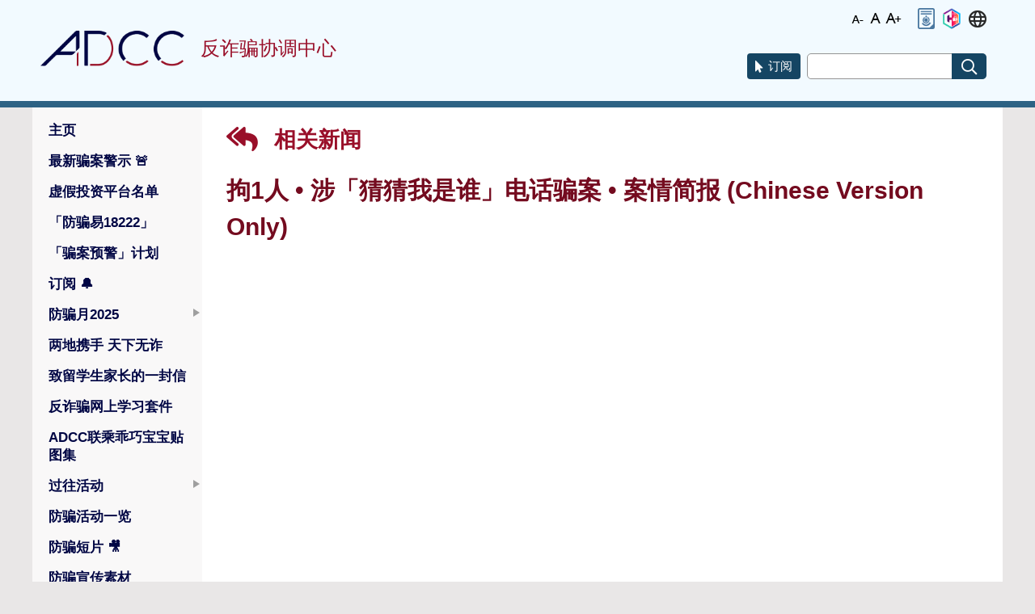

--- FILE ---
content_type: text/html; charset=UTF-8
request_url: https://www.adcc.gov.hk/zh-cn/news-detail/news-1602851822120570882.html
body_size: 21283
content:
<!DOCTYPE html>
<html xmlns="http://www.w3.org/1999/xhtml" xml:lang="zh-cn" lang="zh-cn">

<head id="headId">
  <title>拘1人 • 涉「猜猜我是谁」电话骗案 • 案情简报 (Chinese Version Only) | 相关新闻 | 反诈骗协调中心 (ADCC)</title>
 <meta http-equiv="Content-Type" content="application/xml+xhtml; charset=UTF-8" />
 <meta charset="utf-8" />
 <meta http-equiv="X-UA-Compatible" content="IE=edge" />
 <meta name="viewport" content="user-scalable=yes, width=device-width, initial-scale=1.0, maximum-scale=2.0" />
 <meta name="apple-mobile-web-app-capable" content="yes" />

 <link rel="shortcut icon" type="image/png" href="/image/favicon.png" />
 <link rel="apple-touch-icon" href="/image/favicon.png" />
 <link rel="android-touch-icon" href="/image/favicon.png" />

 <link rel="stylesheet" type="text/css" href="/css/_vendor/fontawesome-all.min.css" />
 <link rel="stylesheet" type="text/css" href="/css/_vendor/bootstrap.min.css" />
 <link rel="stylesheet" type="text/css" href="/css/_vendor/jquery-ui.min.css" />
 <link rel="stylesheet" type="text/css" href="/css/_vendor/swiper.min.css" />
 <link rel="stylesheet" type="text/css" href="/css/_vendor/fullcalendar.min.css" />
 <link rel="stylesheet" type="text/css" href="/css/website.css" />

 <script type="text/javascript" src="/js/_vendor/jquery-3.5.0.min.js"></script>
 <script type="text/javascript" src="/js/_vendor/bootstrap.bundle.min.js"></script>
 <script type="text/javascript" src="/js/_vendor/jquery-ui.min.js"></script>
 <script type="text/javascript" src="/js/_vendor/jquery.rwdImageMaps.min.js"></script>
 <script type="text/javascript" src="/js/_vendor/swiper.min.js"></script>
 <script type="text/javascript" src="/js/_vendor/fullcalendar.min.js"></script>
 <script type="text/javascript" src="/js/_vendor/moment-with-locales.min.js"></script>
 <script type="text/javascript" src="/js/_vendor/vue.js"></script>
 <script>Vue.config.productionTip = false</script>
 <script type="text/javascript" src="/js/_vendor/vue-router.js"></script>

 <script type="text/javascript" src="/js/ax-function.js"></script>
  <meta name='title' content='拘1人 • 涉「猜猜我是谁」电话骗案 • 案情简报 (Chinese Version Only) | 反诈骗协调中心(ADCC) | 香港警务处'>
  <meta name='description' content='拘1人 • 涉「猜猜我是谁」电话骗案 • 案情简报 (Chinese Version Only) - 反诈骗协调中心(ADCC) - 香港警务处'>
  <meta name='keywords' content='拘1人 • 涉「猜猜我是谁」电话骗案 • 案情简报 (Chinese Version Only) , 反诈骗协调中心(ADCC), 香港警务处'>
  <meta property='og:type' content='website'>
  <meta property='og:title' content='拘1人 • 涉「猜猜我是谁」电话骗案 • 案情简报 (Chinese Version Only) | 反诈骗协调中心(ADCC) | 香港警务处'>
  <meta property='og:description' content='拘1人 • 涉「猜猜我是谁」电话骗案 • 案情简报 (Chinese Version Only) - 反诈骗协调中心(ADCC) - 香港警务处'>
  <meta property='twitter:card' content='summary_large_image'>
  <meta property='twitter:title' content='拘1人 • 涉「猜猜我是谁」电话骗案 • 案情简报 (Chinese Version Only) | 反诈骗协调中心(ADCC) | 香港警务处'>
  <meta property='twitter:description' content='拘1人 • 涉「猜猜我是谁」电话骗案 • 案情简报 (Chinese Version Only) - 反诈骗协调中心(ADCC) - 香港警务处'>

</head>

<body ng-controller="bodyController" class="zh-hk main-body">
<a href="#homeLink" id="openMobileMenu" class="mobile-menu-trigger-label" onclick="$('#mobile-menu-trigger').click();" title="open or close mobile menu"></a>
  <input class="mobile-menu-trigger" type="checkbox" id="mobile-menu-trigger" name="mobile-menu-trigger"/>
  <div class="body-div">
    <div class="_header-container"  id="header-container">
      <div class="_trm">
        <div class="_inner">
          <div class="_subscribe">
            <button class="_button" onclick="_mAction('subscribe')" title="订阅" tabindex="0" role="button">
              <em class="fas fa-mouse-pointer"></em>
              <span>订阅</span>
            </button>
          </div>
          <a class="_search" href="javascript:void(0)" title="搜索网站" tabindex="0" role="button"><em class="far fa-search"></em></a>
          <div class="_aaa">
            <ul>
              <li class="_aaa-s">
                <a href="javascript:void(0)" title="字体小">
                  <img src="/image/font_s.png" alt="字体小"/>
                </a>
              </li>
              <li class="_aaa-m">
                <a href="javascript:void(0)" title="字体中">
                  <img src="/image/font_m.png" alt="字体中"/>
                </a>
              </li>
              <li class="_aaa-l">
                <a href="javascript:void(0)" title="字体大">
                  <img src="/image/font_l.png" alt="字体大"/>
                </a>
              </li>
            </ul>
          </div>
<!--          <a class="_zh-cn" href="javascript:_changeLang('en-hk')">Eng</a>-->
<!--          <a class="_zh-hk" href="javascript:_changeLang('zh-hk')">繁體</a>-->

          <div class="_single-icon _e-report" v-if="index[0]=='e-Report'">
            <a :href="eReport.publishUrl" target="_blank" tabindex="0" role="button">
              <img class="_img" :src="'/' + languageType + '/image/'+eReport.fileName" alt="电子报案中心" title="电子报案中心">
            </a>
          </div>
          <div class="_single-icon _cyberdefender" v-else>
            <a :href="CyberDefender.publishUrl" target="_blank" tabindex="0" role="button">
              <img class="_img" :src="'/' + languageType + '/image/'+CyberDefender.fileName" alt="守网者" title="守网者">
            </a>
          </div>
          <div class="_single-icon _cyberdefender" v-if="index[0]=='e-Report'">
            <a :href="CyberDefender.publishUrl" target="_blank" tabindex="0" role="button">
              <img class="_img" :src="'/' + languageType + '/image/'+CyberDefender.fileName" alt="守网者" title="守网者">
            </a>
          </div>
          <div class="_single-icon _e-report" v-else>
            <a :href="eReport.publishUrl" target="_blank" tabindex="0" role="button">
              <img class="_img" :src="'/' + languageType + '/image/'+eReport.fileName" alt="电子报案中心" title="电子报案中心">
            </a>
          </div>

          <div class="_lang">
            <ul class="_icon">
              <li><a href="javascript:void(0)" onclick="$('#langMenu').toggle()" title="语言"><em title="语言" class="far fa-globe"></em></a>
                <ul id="langMenu">
                  <li><a class="_zh-cn" href="javascript:_changeLang('en-hk')" tabindex="0" role="button">Eng</a></li>
                  <li><a class="_zh-hk" href="javascript:_changeLang('zh-hk')" tabindex="0" role="button">繁體</a></li>
                </ul>
              </li>
            </ul>
          </div>
        </div>
      </div>
      <div class="_header">
        <div class="logo">
          <a href="javascript:homeMethod()" title="反诈骗协调中心">
            <img src="/image/logo.png" alt="反诈骗协调中心" />
          </a>
        </div>
        <div class="_title">反诈骗协调中心</div>
        <div class="_subscribe">
          <button class="_button" onclick="_mAction('subscribe')" title="订阅">
            <em class="fas fa-mouse-pointer"></em>
            <span>订阅</span>
          </button>
        </div>
        <div class="_search-bar" role="search">
          <label for="searchWebsiteAtHeader">搜索网站</label>
          <input class="_input-text" type="text" id="searchWebsiteAtHeader" name="searchText" />
          <button class="_button" title="搜索网站"><em class="far fa-search"></em></button>
        </div>
      </div>
    </div>
    <script>
      function homeMethod() {
        window.location.href=window.location.protocol+"//"+window.location.host+'/zh-cn/home.html';
      }
      new Vue({
        el: '#header-container',
        data: {
          eReport: {},
          CyberDefender: {},
          index: [],
		  languageType: 'zh-cn'
        },
        components: {},
        methods: {
        },
        mounted: function () {
        },
        created: function () {
          $.ajaxSettings.async = false;
          $.getJSON(
                  '/data/homeImageIcon.json',
                  function (_data) {
                    var data = _data.homeImageIcon
                    data.forEach(e=>{
                      if (e.type === 'Schi'){
                        if (e.name === 'e-Report') {
                          this.eReport = e
                          this.index.push(e.name)
                        } else if (e.name === 'Cyber Defender') {
                          this.CyberDefender = e
                          this.index.push(e.name)
                        }
                      }
                    });
                  }.bind(this)
          )
        },
      })
    </script>

<div class="_content-container" role="main">
  <div class="_content">
<div class="_main-menu" id="main-menu">
    <div class="_header">
        <label class="icon-menu" tabindex="0" role="button"><em class="far fa-bars"></em>Expand Mobile Menu</label>
        <label class="icon-close" tabindex="0" role="button"><em class="far fa-times"></em>Collapse Mobile Menu</label>
    </div>
    <div class="_content" role="navigaton">
        <a href="#openMobileMenu" id="closeMobileMenu" class="mobile-menu-trigger-label" onclick="$('#mobile-menu-trigger').click();" title="open or close mobile menu"></a>
        <ul>
                        <li id="menu-home">
                    <a href="javascript:_menuAction('home')" id="homeLink" tabindex="0" role="button">主页</a>
            </li>
            <li id="menu-alerts">
                    <a href="javascript:_menuAction('alerts')"  tabindex="0" role="button">最新骗案警示<span> &#x1F6A8;</span></a>
            </li>
            <li id="menu-虛假投資平台名單-(chinese-version-only)">
                    <a href="javascript:_menuAction('虛假投資平台名單-(chinese-version-only)')"  tabindex="0" role="button">虚假投资平台名单</a>
            </li>
            <li id="menu-contact-us">
                    <a href="javascript:_menuAction('contact-us')"  tabindex="0" role="button">「防骗易18222」</a>
            </li>
            <li id="menu-anti-deception-coordination-centre-to-enhance-scam-intervention-through-sms-communications">
                    <a href="javascript:_menuAction('anti-deception-coordination-centre-to-enhance-scam-intervention-through-sms-communications')"  tabindex="0" role="button">「骗案预警」计划</a>
            </li>
            <li id="menu-subscribe">
                    <a href="javascript:_menuAction('subscribe')"  tabindex="0" role="button">订阅 <span> &#x1F514;</span></a>
            </li>
            <li id="menu-anti-deception-month-2025" class="_has-child" >
                    <a href="javascript:void(0)">防骗月2025</a>
                    <ul>
                            <li id="menu--introduction-&-the-little-grape-&-quby-themed-promotional-truck">
                                <a href="javascript:_menuAction('-introduction-&-the-little-grape-&-quby-themed-promotional-truck')" tabindex="0" role="button">简介及提子乖巧宝宝主题宣传车</a>
                            </li>
                            <li id="menu-university-anti-scam-series">
                                <a href="javascript:_menuAction('university-anti-scam-series')" tabindex="0" role="button">大学防骗系列</a>
                            </li>
                            <li id="menu-quby-anti-scam-campaign">
                                <a href="javascript:_menuAction('quby-anti-scam-campaign')" tabindex="0" role="button">乖巧宝宝反诈推广</a>
                            </li>
                    </ul>
            </li>
            <li id="menu-mainland-hong-kong-joint-anti-scam-initiative">
                    <a href="javascript:_menuAction('mainland-hong-kong-joint-anti-scam-initiative')"  tabindex="0" role="button">两地携手 天下无诈</a>
            </li>
            <li id="menu-騙洞大逃脫-(chinese-version-only)">
                    <a href="javascript:_menuAction('騙洞大逃脫-(chinese-version-only)')"  tabindex="0" role="button">致留学生家长的一封信</a>
            </li>
            <li id="menu-anti-scam-online-learning-package">
                    <a href="javascript:_menuAction('anti-scam-online-learning-package')"  tabindex="0" role="button">反诈骗网上学习套件</a>
            </li>
            <li id="menu-adcc聯乘乖巧寶寶表情包(chinese-version-only)">
                    <a href="javascript:_menuAction('adcc聯乘乖巧寶寶表情包(chinese-version-only)')"  tabindex="0" role="button">ADCC联乘乖巧宝宝贴图集</a>
            </li>
            <li id="menu-previous-events" class="_has-child" >
                    <a href="javascript:void(0)">过往活动</a>
                    <ul>
                            <li id="menu-promotional-truck">
                                <a href="javascript:_menuAction('promotional-truck')" tabindex="0" role="button">防骗宣传车</a>
                            </li>
                            <li id="menu-hkpf-holds-recognition-ceremony-to-commend-banks-and-their-staff-for-making-joint-efforts-to-combat-scams">
                                <a href="javascript:_menuAction('hkpf-holds-recognition-ceremony-to-commend-banks-and-their-staff-for-making-joint-efforts-to-combat-scams')" tabindex="0" role="button">杰出银行员工嘉许典礼</a>
                            </li>
                    </ul>
            </li>
            <li id="menu-event">
                    <a href="javascript:_menuAction('event')"  tabindex="0" role="button">防骗活动一览</a>
            </li>
            <li id="menu-videos">
                    <a href="javascript:_menuAction('videos')"  tabindex="0" role="button">防骗短片 <span> &#x1F3A5;</span></a>
            </li>
            <li id="menu-anti-scam-publicity-material">
                    <a href="javascript:_menuAction('anti-scam-publicity-material')"  tabindex="0" role="button">防骗宣传素材</a>
            </li>
            <li id="menu-related-news">
                    <a href="javascript:_menuAction('related-news')"  tabindex="0" role="button">相关新闻</a>
            </li>
            <li id="menu-statistic">
                    <a href="javascript:_menuAction('statistic')"  tabindex="0" role="button">骗案統計數字</a>
            </li>
            <li id="menu-report">
                    <a href="javascript:_menuAction('report')"  tabindex="0" role="button">举报骗案</a>
            </li>
            <li id="menu-about-us">
                    <a href="javascript:_menuAction('about-us')"  tabindex="0" role="button">关于我们</a>
            </li>
            <li id="menu-useful-links">
                    <a href="javascript:_menuAction('useful-links')"  tabindex="0" role="button">社交平台及有用连结</a>
            </li>

        </ul>
    </div>
    <script>
        _initMainMenu('main-menu')
    </script>
</div>
    <div class="_content-view" id="addccApp">
      <a href="javascript:void(0)" style="display: block" tabindex="0" role="button" class="_page-title _back-title" onclick="javascript:_menuAction('related-news')">
        <em class="fa fa-reply-all _back-button"></em>
        相关新闻
      </a>
        <h1 class="_content-title">
          <span style="margin-right: 10px;">拘1人 • 涉「猜猜我是谁」电话骗案 • 案情简报 (Chinese Version Only)</span>
          <span style="color: black;font-size:20px;display: inline-block;"></span>
        </h1>
        <div class="fr-view"><html>
 <head></head>
 <body>
  <div class="_news-detail">
   <div>
    <iframe class="_fb-post-iframe" src="https://www.facebook.com/plugins/video.php?height=314&amp;href=https://www.facebook.com/HongKongPoliceForce/videos/459737729621117//&amp;show_text=true&amp;width=560" title="Facebook" style="border: none; overflow: hidden;" scrolling="no" allowfullscreen="true" width="560" height="429" frameborder="0"></iframe>&nbsp;
   </div>
  </div>
 </body>
</html></div>

    </div>
  </div>
</div>
<script>
_hlMenu('related-news');
function getImg () {
  var alerts = []
  $.getJSON(
          '../../data/news.json',
          function (_data) {
            alerts = _data.Alerts
          }.bind(this)
  )
  var path = window.location.pathname
  path = path.match(/news-(\S*).html/)[1];
  var data = alerts.filter(function (item) {
    return item.id == path;
  })
  if ((data['thumbnail'] != undefined)) {
    return window.location.protocol+"//"+window.location.host+'/image/news/' + data['thumbnail'][this.getLangCode()];
  }else {
    return window.location.protocol+"//"+window.location.host+"/image/adcc_logo.png";
  }
}
window.onload = function(){
  var frameMeta = document.createElement("meta");
  frameMeta.setAttribute("property","og:url")
  frameMeta.content = window.location.href;
  var imageMeta = document.createElement("meta");
  imageMeta.setAttribute("property","og:image")
  imageMeta.content = getImg();
  var twitterUrl = document.createElement("meta");
  twitterUrl.setAttribute("property","twitter:url")
  twitterUrl.content = window.location.href;
  var twitterImage = document.createElement("meta");
  twitterImage.setAttribute("property","twitter:image")
  twitterImage.content = getImg();
  var headFa = document.getElementById("headId");
  headFa .appendChild(frameMeta);
  headFa .appendChild(imageMeta);
  headFa .appendChild(twitterUrl);
  headFa .appendChild(twitterImage);
  $("div[class=_content-view] img").each(function() {
    $(this).css("cssText", "max-width: 100% !important;");
  });
  $("div[class=_content-view] iframe").each(function() {
      var width=$(this).width();
      var clientWidth=document.body.clientWidth;
      if (width<clientWidth){
          $(this).attr('width', (width/clientWidth)*100 + "%")
      }else {
          $(this).attr('width',  "100%")
      }
  });
}
</script>
<div class="_footer-container">
  <div class="_footer">
    <div class="_links">
      <ul>

                <li><a href="javascript:_menuAction('important-notices')">重要告示</a></li>
        <li><a href="javascript:_menuAction('privacy-policy')">隐私政策</a></li>
        <li><a href="javascript:_menuAction('sitemap')">网站地图</a></li>
        <li><a href="javascript:_menuAction('useful-links')">有用连结</a></li>
      </ul>
    </div>
    <div class="_icons-cont">
      <div class="_subscribe">
        <button class="_button" onclick="_mAction('subscribe')" title="订阅">
          <em class="fas fa-mouse-pointer"></em>
          <span>订阅</span>
        </button>
      </div>
      <div class="_icons">
        <ul>
          <li>
            <a href="https://www.youtube.com/user/HKPChannel" target="_blank" title="Youtube"><em
                class="fab fa-youtube"></em></a>
          </li>
          <li>
            <a href="https://www.instagram.com/hongkongpoliceforce" target="_blank" title="Instagram"><em
                class="fab fa-instagram"></em></a>
          </li>
          <li>
            <a href="https://www.facebook.com/HongKongPoliceForce" target="_blank" title="Facebook"><em
                class="fab fa-facebook-square"></em></a>
          </li>
          <li>
            <a href="https://twitter.com/hkpoliceforce?s=09" target="_blank" title="Twitter"><em
                class="fab fa-twitter"></em></a>
          </li>
          <li>
            <a href="https://m.weibo.cn/u/6572654129" target="_blank" title="Weibo"><em class="fab fa-weibo"></em></a>
          </li>
        </ul>
      </div>
      <div class="_last-update">最近更新: 2025年11月</div>
    </div>
    <div class="_web-access">
      <a class="_wcag" href="http://www.w3.org/WAI/WCAG2AA-Conformance" title="符合万维网联盟有关无障碍网页设计指引中2A级别的要求"
         target="_blank"><img src="../image/wcag2.1AA-v.png" alt="符合万维网联盟有关无障碍网页设计指引中2A级别的要求"></a>
      <a class="_gold-logo"
         href="https://www.ogcio.gov.hk/sc/our_work/community/web_mobileapp_accessibility/nurturing_expertise/recognition_scheme/index.html"
         title="无障碍网页嘉许计划" target="_blank"><img src="../image/gold_logo.png" alt="无障碍网页嘉许计划"></a>
    </div>
  </div>
</div>
</div>
</body>

</html>


--- FILE ---
content_type: text/css
request_url: https://www.adcc.gov.hk/css/_vendor/fontawesome-all.min.css
body_size: 35696
content:
/*!
 * Font Awesome Pro 5.13.0 by @fontawesome - https://fontawesome.com
 * License - https://fontawesome.com/license (Commercial License)
 */
.fa,
.fas,
.far,
.fal,
.fad,
.fab {
  -moz-osx-font-smoothing: grayscale;
  -webkit-font-smoothing: antialiased;
  display: inline-block;
  font-style: normal;
  font-variant: normal;
  text-rendering: auto;
  line-height: 1;
}

.fa-lg {
  font-size: 1.33333em;
  line-height: 0.75em;
  vertical-align: -0.0667em;
}

.fa-xs {
  font-size: 0.75em;
}

.fa-sm {
  font-size: 0.875em;
}

.fa-1x {
  font-size: 1em;
}

.fa-2x {
  font-size: 2em;
}

.fa-3x {
  font-size: 3em;
}

.fa-4x {
  font-size: 4em;
}

.fa-5x {
  font-size: 5em;
}

.fa-6x {
  font-size: 6em;
}

.fa-7x {
  font-size: 7em;
}

.fa-8x {
  font-size: 8em;
}

.fa-9x {
  font-size: 9em;
}

.fa-10x {
  font-size: 10em;
}

.fa-fw {
  text-align: center;
  width: 1.25em;
}

.fa-ul {
  list-style-type: none;
  margin-left: 2.5em;
  padding-left: 0;
}
.fa-ul > li {
  position: relative;
}

.fa-li {
  left: -2em;
  position: absolute;
  text-align: center;
  width: 2em;
  line-height: inherit;
}

.fa-border {
  border: solid 0.08em #eee;
  border-radius: 0.1em;
  padding: 0.2em 0.25em 0.15em;
}

.fa-pull-left {
  float: left;
}

.fa-pull-right {
  float: right;
}

.fa.fa-pull-left,
.fas.fa-pull-left,
.far.fa-pull-left,
.fal.fa-pull-left,
.fab.fa-pull-left {
  margin-right: 0.3em;
}

.fa.fa-pull-right,
.fas.fa-pull-right,
.far.fa-pull-right,
.fal.fa-pull-right,
.fab.fa-pull-right {
  margin-left: 0.3em;
}

.fa-spin {
  -webkit-animation: fa-spin 2s infinite linear;
  animation: fa-spin 2s infinite linear;
}

.fa-pulse {
  -webkit-animation: fa-spin 1s infinite steps(8);
  animation: fa-spin 1s infinite steps(8);
}

@-webkit-keyframes fa-spin {
  0% {
    -webkit-transform: rotate(0deg);
    transform: rotate(0deg);
  }
  100% {
    -webkit-transform: rotate(360deg);
    transform: rotate(360deg);
  }
}

@keyframes fa-spin {
  0% {
    -webkit-transform: rotate(0deg);
    transform: rotate(0deg);
  }
  100% {
    -webkit-transform: rotate(360deg);
    transform: rotate(360deg);
  }
}

.fa-rotate-90 {
  -ms-filter: 'progid:DXImageTransform.Microsoft.BasicImage(rotation=1)';
  -webkit-transform: rotate(90deg);
  transform: rotate(90deg);
}

.fa-rotate-180 {
  -ms-filter: 'progid:DXImageTransform.Microsoft.BasicImage(rotation=2)';
  -webkit-transform: rotate(180deg);
  transform: rotate(180deg);
}

.fa-rotate-270 {
  -ms-filter: 'progid:DXImageTransform.Microsoft.BasicImage(rotation=3)';
  -webkit-transform: rotate(270deg);
  transform: rotate(270deg);
}

.fa-flip-horizontal {
  -ms-filter: 'progid:DXImageTransform.Microsoft.BasicImage(rotation=0, mirror=1)';
  -webkit-transform: scale(-1, 1);
  transform: scale(-1, 1);
}

.fa-flip-vertical {
  -ms-filter: 'progid:DXImageTransform.Microsoft.BasicImage(rotation=2, mirror=1)';
  -webkit-transform: scale(1, -1);
  transform: scale(1, -1);
}

.fa-flip-both,
.fa-flip-horizontal.fa-flip-vertical {
  -ms-filter: 'progid:DXImageTransform.Microsoft.BasicImage(rotation=2, mirror=1)';
  -webkit-transform: scale(-1, -1);
  transform: scale(-1, -1);
}

:root .fa-rotate-90,
:root .fa-rotate-180,
:root .fa-rotate-270,
:root .fa-flip-horizontal,
:root .fa-flip-vertical,
:root .fa-flip-both {
  -webkit-filter: none;
  filter: none;
}

.fa-stack {
  display: inline-block;
  height: 2em;
  line-height: 2em;
  position: relative;
  vertical-align: middle;
  width: 2.5em;
}

.fa-stack-1x,
.fa-stack-2x {
  left: 0;
  position: absolute;
  text-align: center;
  width: 100%;
}

.fa-stack-1x {
  line-height: inherit;
}

.fa-stack-2x {
  font-size: 2em;
}

.fa-inverse {
  color: #fff;
}

/* Font Awesome uses the Unicode Private Use Area (PUA) to ensure screen
readers do not read off random characters that represent icons */
.fa-500px:before {
  content: '\f26e';
}

.fa-abacus:before {
  content: '\f640';
}

.fa-accessible-icon:before {
  content: '\f368';
}

.fa-accusoft:before {
  content: '\f369';
}

.fa-acorn:before {
  content: '\f6ae';
}

.fa-acquisitions-incorporated:before {
  content: '\f6af';
}

.fa-ad:before {
  content: '\f641';
}

.fa-address-book:before {
  content: '\f2b9';
}

.fa-address-card:before {
  content: '\f2bb';
}

.fa-adjust:before {
  content: '\f042';
}

.fa-adn:before {
  content: '\f170';
}

.fa-adobe:before {
  content: '\f778';
}

.fa-adversal:before {
  content: '\f36a';
}

.fa-affiliatetheme:before {
  content: '\f36b';
}

.fa-air-conditioner:before {
  content: '\f8f4';
}

.fa-air-freshener:before {
  content: '\f5d0';
}

.fa-airbnb:before {
  content: '\f834';
}

.fa-alarm-clock:before {
  content: '\f34e';
}

.fa-alarm-exclamation:before {
  content: '\f843';
}

.fa-alarm-plus:before {
  content: '\f844';
}

.fa-alarm-snooze:before {
  content: '\f845';
}

.fa-album:before {
  content: '\f89f';
}

.fa-album-collection:before {
  content: '\f8a0';
}

.fa-algolia:before {
  content: '\f36c';
}

.fa-alicorn:before {
  content: '\f6b0';
}

.fa-alien:before {
  content: '\f8f5';
}

.fa-alien-monster:before {
  content: '\f8f6';
}

.fa-align-center:before {
  content: '\f037';
}

.fa-align-justify:before {
  content: '\f039';
}

.fa-align-left:before {
  content: '\f036';
}

.fa-align-right:before {
  content: '\f038';
}

.fa-align-slash:before {
  content: '\f846';
}

.fa-alipay:before {
  content: '\f642';
}

.fa-allergies:before {
  content: '\f461';
}

.fa-amazon:before {
  content: '\f270';
}

.fa-amazon-pay:before {
  content: '\f42c';
}

.fa-ambulance:before {
  content: '\f0f9';
}

.fa-american-sign-language-interpreting:before {
  content: '\f2a3';
}

.fa-amilia:before {
  content: '\f36d';
}

.fa-amp-guitar:before {
  content: '\f8a1';
}

.fa-analytics:before {
  content: '\f643';
}

.fa-anchor:before {
  content: '\f13d';
}

.fa-android:before {
  content: '\f17b';
}

.fa-angel:before {
  content: '\f779';
}

.fa-angellist:before {
  content: '\f209';
}

.fa-angle-double-down:before {
  content: '\f103';
}

.fa-angle-double-left:before {
  content: '\f100';
}

.fa-angle-double-right:before {
  content: '\f101';
}

.fa-angle-double-up:before {
  content: '\f102';
}

.fa-angle-down:before {
  content: '\f107';
}

.fa-angle-left:before {
  content: '\f104';
}

.fa-angle-right:before {
  content: '\f105';
}

.fa-angle-up:before {
  content: '\f106';
}

.fa-angry:before {
  content: '\f556';
}

.fa-angrycreative:before {
  content: '\f36e';
}

.fa-angular:before {
  content: '\f420';
}

.fa-ankh:before {
  content: '\f644';
}

.fa-app-store:before {
  content: '\f36f';
}

.fa-app-store-ios:before {
  content: '\f370';
}

.fa-apper:before {
  content: '\f371';
}

.fa-apple:before {
  content: '\f179';
}

.fa-apple-alt:before {
  content: '\f5d1';
}

.fa-apple-crate:before {
  content: '\f6b1';
}

.fa-apple-pay:before {
  content: '\f415';
}

.fa-archive:before {
  content: '\f187';
}

.fa-archway:before {
  content: '\f557';
}

.fa-arrow-alt-circle-down:before {
  content: '\f358';
}

.fa-arrow-alt-circle-left:before {
  content: '\f359';
}

.fa-arrow-alt-circle-right:before {
  content: '\f35a';
}

.fa-arrow-alt-circle-up:before {
  content: '\f35b';
}

.fa-arrow-alt-down:before {
  content: '\f354';
}

.fa-arrow-alt-from-bottom:before {
  content: '\f346';
}

.fa-arrow-alt-from-left:before {
  content: '\f347';
}

.fa-arrow-alt-from-right:before {
  content: '\f348';
}

.fa-arrow-alt-from-top:before {
  content: '\f349';
}

.fa-arrow-alt-left:before {
  content: '\f355';
}

.fa-arrow-alt-right:before {
  content: '\f356';
}

.fa-arrow-alt-square-down:before {
  content: '\f350';
}

.fa-arrow-alt-square-left:before {
  content: '\f351';
}

.fa-arrow-alt-square-right:before {
  content: '\f352';
}

.fa-arrow-alt-square-up:before {
  content: '\f353';
}

.fa-arrow-alt-to-bottom:before {
  content: '\f34a';
}

.fa-arrow-alt-to-left:before {
  content: '\f34b';
}

.fa-arrow-alt-to-right:before {
  content: '\f34c';
}

.fa-arrow-alt-to-top:before {
  content: '\f34d';
}

.fa-arrow-alt-up:before {
  content: '\f357';
}

.fa-arrow-circle-down:before {
  content: '\f0ab';
}

.fa-arrow-circle-left:before {
  content: '\f0a8';
}

.fa-arrow-circle-right:before {
  content: '\f0a9';
}

.fa-arrow-circle-up:before {
  content: '\f0aa';
}

.fa-arrow-down:before {
  content: '\f063';
}

.fa-arrow-from-bottom:before {
  content: '\f342';
}

.fa-arrow-from-left:before {
  content: '\f343';
}

.fa-arrow-from-right:before {
  content: '\f344';
}

.fa-arrow-from-top:before {
  content: '\f345';
}

.fa-arrow-left:before {
  content: '\f060';
}

.fa-arrow-right:before {
  content: '\f061';
}

.fa-arrow-square-down:before {
  content: '\f339';
}

.fa-arrow-square-left:before {
  content: '\f33a';
}

.fa-arrow-square-right:before {
  content: '\f33b';
}

.fa-arrow-square-up:before {
  content: '\f33c';
}

.fa-arrow-to-bottom:before {
  content: '\f33d';
}

.fa-arrow-to-left:before {
  content: '\f33e';
}

.fa-arrow-to-right:before {
  content: '\f340';
}

.fa-arrow-to-top:before {
  content: '\f341';
}

.fa-arrow-up:before {
  content: '\f062';
}

.fa-arrows:before {
  content: '\f047';
}

.fa-arrows-alt:before {
  content: '\f0b2';
}

.fa-arrows-alt-h:before {
  content: '\f337';
}

.fa-arrows-alt-v:before {
  content: '\f338';
}

.fa-arrows-h:before {
  content: '\f07e';
}

.fa-arrows-v:before {
  content: '\f07d';
}

.fa-artstation:before {
  content: '\f77a';
}

.fa-assistive-listening-systems:before {
  content: '\f2a2';
}

.fa-asterisk:before {
  content: '\f069';
}

.fa-asymmetrik:before {
  content: '\f372';
}

.fa-at:before {
  content: '\f1fa';
}

.fa-atlas:before {
  content: '\f558';
}

.fa-atlassian:before {
  content: '\f77b';
}

.fa-atom:before {
  content: '\f5d2';
}

.fa-atom-alt:before {
  content: '\f5d3';
}

.fa-audible:before {
  content: '\f373';
}

.fa-audio-description:before {
  content: '\f29e';
}

.fa-autoprefixer:before {
  content: '\f41c';
}

.fa-avianex:before {
  content: '\f374';
}

.fa-aviato:before {
  content: '\f421';
}

.fa-award:before {
  content: '\f559';
}

.fa-aws:before {
  content: '\f375';
}

.fa-axe:before {
  content: '\f6b2';
}

.fa-axe-battle:before {
  content: '\f6b3';
}

.fa-baby:before {
  content: '\f77c';
}

.fa-baby-carriage:before {
  content: '\f77d';
}

.fa-backpack:before {
  content: '\f5d4';
}

.fa-backspace:before {
  content: '\f55a';
}

.fa-backward:before {
  content: '\f04a';
}

.fa-bacon:before {
  content: '\f7e5';
}

.fa-bacteria:before {
  content: '\f959';
}

.fa-bacterium:before {
  content: '\f95a';
}

.fa-badge:before {
  content: '\f335';
}

.fa-badge-check:before {
  content: '\f336';
}

.fa-badge-dollar:before {
  content: '\f645';
}

.fa-badge-percent:before {
  content: '\f646';
}

.fa-badge-sheriff:before {
  content: '\f8a2';
}

.fa-badger-honey:before {
  content: '\f6b4';
}

.fa-bags-shopping:before {
  content: '\f847';
}

.fa-bahai:before {
  content: '\f666';
}

.fa-balance-scale:before {
  content: '\f24e';
}

.fa-balance-scale-left:before {
  content: '\f515';
}

.fa-balance-scale-right:before {
  content: '\f516';
}

.fa-ball-pile:before {
  content: '\f77e';
}

.fa-ballot:before {
  content: '\f732';
}

.fa-ballot-check:before {
  content: '\f733';
}

.fa-ban:before {
  content: '\f05e';
}

.fa-band-aid:before {
  content: '\f462';
}

.fa-bandcamp:before {
  content: '\f2d5';
}

.fa-banjo:before {
  content: '\f8a3';
}

.fa-barcode:before {
  content: '\f02a';
}

.fa-barcode-alt:before {
  content: '\f463';
}

.fa-barcode-read:before {
  content: '\f464';
}

.fa-barcode-scan:before {
  content: '\f465';
}

.fa-bars:before {
  content: '\f0c9';
}

.fa-baseball:before {
  content: '\f432';
}

.fa-baseball-ball:before {
  content: '\f433';
}

.fa-basketball-ball:before {
  content: '\f434';
}

.fa-basketball-hoop:before {
  content: '\f435';
}

.fa-bat:before {
  content: '\f6b5';
}

.fa-bath:before {
  content: '\f2cd';
}

.fa-battery-bolt:before {
  content: '\f376';
}

.fa-battery-empty:before {
  content: '\f244';
}

.fa-battery-full:before {
  content: '\f240';
}

.fa-battery-half:before {
  content: '\f242';
}

.fa-battery-quarter:before {
  content: '\f243';
}

.fa-battery-slash:before {
  content: '\f377';
}

.fa-battery-three-quarters:before {
  content: '\f241';
}

.fa-battle-net:before {
  content: '\f835';
}

.fa-bed:before {
  content: '\f236';
}

.fa-bed-alt:before {
  content: '\f8f7';
}

.fa-bed-bunk:before {
  content: '\f8f8';
}

.fa-bed-empty:before {
  content: '\f8f9';
}

.fa-beer:before {
  content: '\f0fc';
}

.fa-behance:before {
  content: '\f1b4';
}

.fa-behance-square:before {
  content: '\f1b5';
}

.fa-bell:before {
  content: '\f0f3';
}

.fa-bell-exclamation:before {
  content: '\f848';
}

.fa-bell-on:before {
  content: '\f8fa';
}

.fa-bell-plus:before {
  content: '\f849';
}

.fa-bell-school:before {
  content: '\f5d5';
}

.fa-bell-school-slash:before {
  content: '\f5d6';
}

.fa-bell-slash:before {
  content: '\f1f6';
}

.fa-bells:before {
  content: '\f77f';
}

.fa-betamax:before {
  content: '\f8a4';
}

.fa-bezier-curve:before {
  content: '\f55b';
}

.fa-bible:before {
  content: '\f647';
}

.fa-bicycle:before {
  content: '\f206';
}

.fa-biking:before {
  content: '\f84a';
}

.fa-biking-mountain:before {
  content: '\f84b';
}

.fa-bimobject:before {
  content: '\f378';
}

.fa-binoculars:before {
  content: '\f1e5';
}

.fa-biohazard:before {
  content: '\f780';
}

.fa-birthday-cake:before {
  content: '\f1fd';
}

.fa-bitbucket:before {
  content: '\f171';
}

.fa-bitcoin:before {
  content: '\f379';
}

.fa-bity:before {
  content: '\f37a';
}

.fa-black-tie:before {
  content: '\f27e';
}

.fa-blackberry:before {
  content: '\f37b';
}

.fa-blanket:before {
  content: '\f498';
}

.fa-blender:before {
  content: '\f517';
}

.fa-blender-phone:before {
  content: '\f6b6';
}

.fa-blind:before {
  content: '\f29d';
}

.fa-blinds:before {
  content: '\f8fb';
}

.fa-blinds-open:before {
  content: '\f8fc';
}

.fa-blinds-raised:before {
  content: '\f8fd';
}

.fa-blog:before {
  content: '\f781';
}

.fa-blogger:before {
  content: '\f37c';
}

.fa-blogger-b:before {
  content: '\f37d';
}

.fa-bluetooth:before {
  content: '\f293';
}

.fa-bluetooth-b:before {
  content: '\f294';
}

.fa-bold:before {
  content: '\f032';
}

.fa-bolt:before {
  content: '\f0e7';
}

.fa-bomb:before {
  content: '\f1e2';
}

.fa-bone:before {
  content: '\f5d7';
}

.fa-bone-break:before {
  content: '\f5d8';
}

.fa-bong:before {
  content: '\f55c';
}

.fa-book:before {
  content: '\f02d';
}

.fa-book-alt:before {
  content: '\f5d9';
}

.fa-book-dead:before {
  content: '\f6b7';
}

.fa-book-heart:before {
  content: '\f499';
}

.fa-book-medical:before {
  content: '\f7e6';
}

.fa-book-open:before {
  content: '\f518';
}

.fa-book-reader:before {
  content: '\f5da';
}

.fa-book-spells:before {
  content: '\f6b8';
}

.fa-book-user:before {
  content: '\f7e7';
}

.fa-bookmark:before {
  content: '\f02e';
}

.fa-books:before {
  content: '\f5db';
}

.fa-books-medical:before {
  content: '\f7e8';
}

.fa-boombox:before {
  content: '\f8a5';
}

.fa-boot:before {
  content: '\f782';
}

.fa-booth-curtain:before {
  content: '\f734';
}

.fa-bootstrap:before {
  content: '\f836';
}

.fa-border-all:before {
  content: '\f84c';
}

.fa-border-bottom:before {
  content: '\f84d';
}

.fa-border-center-h:before {
  content: '\f89c';
}

.fa-border-center-v:before {
  content: '\f89d';
}

.fa-border-inner:before {
  content: '\f84e';
}

.fa-border-left:before {
  content: '\f84f';
}

.fa-border-none:before {
  content: '\f850';
}

.fa-border-outer:before {
  content: '\f851';
}

.fa-border-right:before {
  content: '\f852';
}

.fa-border-style:before {
  content: '\f853';
}

.fa-border-style-alt:before {
  content: '\f854';
}

.fa-border-top:before {
  content: '\f855';
}

.fa-bow-arrow:before {
  content: '\f6b9';
}

.fa-bowling-ball:before {
  content: '\f436';
}

.fa-bowling-pins:before {
  content: '\f437';
}

.fa-box:before {
  content: '\f466';
}

.fa-box-alt:before {
  content: '\f49a';
}

.fa-box-ballot:before {
  content: '\f735';
}

.fa-box-check:before {
  content: '\f467';
}

.fa-box-fragile:before {
  content: '\f49b';
}

.fa-box-full:before {
  content: '\f49c';
}

.fa-box-heart:before {
  content: '\f49d';
}

.fa-box-open:before {
  content: '\f49e';
}

.fa-box-tissue:before {
  content: '\f95b';
}

.fa-box-up:before {
  content: '\f49f';
}

.fa-box-usd:before {
  content: '\f4a0';
}

.fa-boxes:before {
  content: '\f468';
}

.fa-boxes-alt:before {
  content: '\f4a1';
}

.fa-boxing-glove:before {
  content: '\f438';
}

.fa-brackets:before {
  content: '\f7e9';
}

.fa-brackets-curly:before {
  content: '\f7ea';
}

.fa-braille:before {
  content: '\f2a1';
}

.fa-brain:before {
  content: '\f5dc';
}

.fa-bread-loaf:before {
  content: '\f7eb';
}

.fa-bread-slice:before {
  content: '\f7ec';
}

.fa-briefcase:before {
  content: '\f0b1';
}

.fa-briefcase-medical:before {
  content: '\f469';
}

.fa-bring-forward:before {
  content: '\f856';
}

.fa-bring-front:before {
  content: '\f857';
}

.fa-broadcast-tower:before {
  content: '\f519';
}

.fa-broom:before {
  content: '\f51a';
}

.fa-browser:before {
  content: '\f37e';
}

.fa-brush:before {
  content: '\f55d';
}

.fa-btc:before {
  content: '\f15a';
}

.fa-buffer:before {
  content: '\f837';
}

.fa-bug:before {
  content: '\f188';
}

.fa-building:before {
  content: '\f1ad';
}

.fa-bullhorn:before {
  content: '\f0a1';
}

.fa-bullseye:before {
  content: '\f140';
}

.fa-bullseye-arrow:before {
  content: '\f648';
}

.fa-bullseye-pointer:before {
  content: '\f649';
}

.fa-burger-soda:before {
  content: '\f858';
}

.fa-burn:before {
  content: '\f46a';
}

.fa-buromobelexperte:before {
  content: '\f37f';
}

.fa-burrito:before {
  content: '\f7ed';
}

.fa-bus:before {
  content: '\f207';
}

.fa-bus-alt:before {
  content: '\f55e';
}

.fa-bus-school:before {
  content: '\f5dd';
}

.fa-business-time:before {
  content: '\f64a';
}

.fa-buy-n-large:before {
  content: '\f8a6';
}

.fa-buysellads:before {
  content: '\f20d';
}

.fa-cabinet-filing:before {
  content: '\f64b';
}

.fa-cactus:before {
  content: '\f8a7';
}

.fa-calculator:before {
  content: '\f1ec';
}

.fa-calculator-alt:before {
  content: '\f64c';
}

.fa-calendar:before {
  content: '\f133';
}

.fa-calendar-alt:before {
  content: '\f073';
}

.fa-calendar-check:before {
  content: '\f274';
}

.fa-calendar-day:before {
  content: '\f783';
}

.fa-calendar-edit:before {
  content: '\f333';
}

.fa-calendar-exclamation:before {
  content: '\f334';
}

.fa-calendar-minus:before {
  content: '\f272';
}

.fa-calendar-plus:before {
  content: '\f271';
}

.fa-calendar-star:before {
  content: '\f736';
}

.fa-calendar-times:before {
  content: '\f273';
}

.fa-calendar-week:before {
  content: '\f784';
}

.fa-camcorder:before {
  content: '\f8a8';
}

.fa-camera:before {
  content: '\f030';
}

.fa-camera-alt:before {
  content: '\f332';
}

.fa-camera-home:before {
  content: '\f8fe';
}

.fa-camera-movie:before {
  content: '\f8a9';
}

.fa-camera-polaroid:before {
  content: '\f8aa';
}

.fa-camera-retro:before {
  content: '\f083';
}

.fa-campfire:before {
  content: '\f6ba';
}

.fa-campground:before {
  content: '\f6bb';
}

.fa-canadian-maple-leaf:before {
  content: '\f785';
}

.fa-candle-holder:before {
  content: '\f6bc';
}

.fa-candy-cane:before {
  content: '\f786';
}

.fa-candy-corn:before {
  content: '\f6bd';
}

.fa-cannabis:before {
  content: '\f55f';
}

.fa-capsules:before {
  content: '\f46b';
}

.fa-car:before {
  content: '\f1b9';
}

.fa-car-alt:before {
  content: '\f5de';
}

.fa-car-battery:before {
  content: '\f5df';
}

.fa-car-building:before {
  content: '\f859';
}

.fa-car-bump:before {
  content: '\f5e0';
}

.fa-car-bus:before {
  content: '\f85a';
}

.fa-car-crash:before {
  content: '\f5e1';
}

.fa-car-garage:before {
  content: '\f5e2';
}

.fa-car-mechanic:before {
  content: '\f5e3';
}

.fa-car-side:before {
  content: '\f5e4';
}

.fa-car-tilt:before {
  content: '\f5e5';
}

.fa-car-wash:before {
  content: '\f5e6';
}

.fa-caravan:before {
  content: '\f8ff';
}

.fa-caravan-alt:before {
  content: '\f900';
}

.fa-caret-circle-down:before {
  content: '\f32d';
}

.fa-caret-circle-left:before {
  content: '\f32e';
}

.fa-caret-circle-right:before {
  content: '\f330';
}

.fa-caret-circle-up:before {
  content: '\f331';
}

.fa-caret-down:before {
  content: '\f0d7';
}

.fa-caret-left:before {
  content: '\f0d9';
}

.fa-caret-right:before {
  content: '\f0da';
}

.fa-caret-square-down:before {
  content: '\f150';
}

.fa-caret-square-left:before {
  content: '\f191';
}

.fa-caret-square-right:before {
  content: '\f152';
}

.fa-caret-square-up:before {
  content: '\f151';
}

.fa-caret-up:before {
  content: '\f0d8';
}

.fa-carrot:before {
  content: '\f787';
}

.fa-cars:before {
  content: '\f85b';
}

.fa-cart-arrow-down:before {
  content: '\f218';
}

.fa-cart-plus:before {
  content: '\f217';
}

.fa-cash-register:before {
  content: '\f788';
}

.fa-cassette-tape:before {
  content: '\f8ab';
}

.fa-cat:before {
  content: '\f6be';
}

.fa-cat-space:before {
  content: '\f901';
}

.fa-cauldron:before {
  content: '\f6bf';
}

.fa-cc-amazon-pay:before {
  content: '\f42d';
}

.fa-cc-amex:before {
  content: '\f1f3';
}

.fa-cc-apple-pay:before {
  content: '\f416';
}

.fa-cc-diners-club:before {
  content: '\f24c';
}

.fa-cc-discover:before {
  content: '\f1f2';
}

.fa-cc-jcb:before {
  content: '\f24b';
}

.fa-cc-mastercard:before {
  content: '\f1f1';
}

.fa-cc-paypal:before {
  content: '\f1f4';
}

.fa-cc-stripe:before {
  content: '\f1f5';
}

.fa-cc-visa:before {
  content: '\f1f0';
}

.fa-cctv:before {
  content: '\f8ac';
}

.fa-centercode:before {
  content: '\f380';
}

.fa-centos:before {
  content: '\f789';
}

.fa-certificate:before {
  content: '\f0a3';
}

.fa-chair:before {
  content: '\f6c0';
}

.fa-chair-office:before {
  content: '\f6c1';
}

.fa-chalkboard:before {
  content: '\f51b';
}

.fa-chalkboard-teacher:before {
  content: '\f51c';
}

.fa-charging-station:before {
  content: '\f5e7';
}

.fa-chart-area:before {
  content: '\f1fe';
}

.fa-chart-bar:before {
  content: '\f080';
}

.fa-chart-line:before {
  content: '\f201';
}

.fa-chart-line-down:before {
  content: '\f64d';
}

.fa-chart-network:before {
  content: '\f78a';
}

.fa-chart-pie:before {
  content: '\f200';
}

.fa-chart-pie-alt:before {
  content: '\f64e';
}

.fa-chart-scatter:before {
  content: '\f7ee';
}

.fa-check:before {
  content: '\f00c';
}

.fa-check-circle:before {
  content: '\f058';
}

.fa-check-double:before {
  content: '\f560';
}

.fa-check-square:before {
  content: '\f14a';
}

.fa-cheese:before {
  content: '\f7ef';
}

.fa-cheese-swiss:before {
  content: '\f7f0';
}

.fa-cheeseburger:before {
  content: '\f7f1';
}

.fa-chess:before {
  content: '\f439';
}

.fa-chess-bishop:before {
  content: '\f43a';
}

.fa-chess-bishop-alt:before {
  content: '\f43b';
}

.fa-chess-board:before {
  content: '\f43c';
}

.fa-chess-clock:before {
  content: '\f43d';
}

.fa-chess-clock-alt:before {
  content: '\f43e';
}

.fa-chess-king:before {
  content: '\f43f';
}

.fa-chess-king-alt:before {
  content: '\f440';
}

.fa-chess-knight:before {
  content: '\f441';
}

.fa-chess-knight-alt:before {
  content: '\f442';
}

.fa-chess-pawn:before {
  content: '\f443';
}

.fa-chess-pawn-alt:before {
  content: '\f444';
}

.fa-chess-queen:before {
  content: '\f445';
}

.fa-chess-queen-alt:before {
  content: '\f446';
}

.fa-chess-rook:before {
  content: '\f447';
}

.fa-chess-rook-alt:before {
  content: '\f448';
}

.fa-chevron-circle-down:before {
  content: '\f13a';
}

.fa-chevron-circle-left:before {
  content: '\f137';
}

.fa-chevron-circle-right:before {
  content: '\f138';
}

.fa-chevron-circle-up:before {
  content: '\f139';
}

.fa-chevron-double-down:before {
  content: '\f322';
}

.fa-chevron-double-left:before {
  content: '\f323';
}

.fa-chevron-double-right:before {
  content: '\f324';
}

.fa-chevron-double-up:before {
  content: '\f325';
}

.fa-chevron-down:before {
  content: '\f078';
}

.fa-chevron-left:before {
  content: '\f053';
}

.fa-chevron-right:before {
  content: '\f054';
}

.fa-chevron-square-down:before {
  content: '\f329';
}

.fa-chevron-square-left:before {
  content: '\f32a';
}

.fa-chevron-square-right:before {
  content: '\f32b';
}

.fa-chevron-square-up:before {
  content: '\f32c';
}

.fa-chevron-up:before {
  content: '\f077';
}

.fa-child:before {
  content: '\f1ae';
}

.fa-chimney:before {
  content: '\f78b';
}

.fa-chrome:before {
  content: '\f268';
}

.fa-chromecast:before {
  content: '\f838';
}

.fa-church:before {
  content: '\f51d';
}

.fa-circle:before {
  content: '\f111';
}

.fa-circle-notch:before {
  content: '\f1ce';
}

.fa-city:before {
  content: '\f64f';
}

.fa-clarinet:before {
  content: '\f8ad';
}

.fa-claw-marks:before {
  content: '\f6c2';
}

.fa-clinic-medical:before {
  content: '\f7f2';
}

.fa-clipboard:before {
  content: '\f328';
}

.fa-clipboard-check:before {
  content: '\f46c';
}

.fa-clipboard-list:before {
  content: '\f46d';
}

.fa-clipboard-list-check:before {
  content: '\f737';
}

.fa-clipboard-prescription:before {
  content: '\f5e8';
}

.fa-clipboard-user:before {
  content: '\f7f3';
}

.fa-clock:before {
  content: '\f017';
}

.fa-clone:before {
  content: '\f24d';
}

.fa-closed-captioning:before {
  content: '\f20a';
}

.fa-cloud:before {
  content: '\f0c2';
}

.fa-cloud-download:before {
  content: '\f0ed';
}

.fa-cloud-download-alt:before {
  content: '\f381';
}

.fa-cloud-drizzle:before {
  content: '\f738';
}

.fa-cloud-hail:before {
  content: '\f739';
}

.fa-cloud-hail-mixed:before {
  content: '\f73a';
}

.fa-cloud-meatball:before {
  content: '\f73b';
}

.fa-cloud-moon:before {
  content: '\f6c3';
}

.fa-cloud-moon-rain:before {
  content: '\f73c';
}

.fa-cloud-music:before {
  content: '\f8ae';
}

.fa-cloud-rain:before {
  content: '\f73d';
}

.fa-cloud-rainbow:before {
  content: '\f73e';
}

.fa-cloud-showers:before {
  content: '\f73f';
}

.fa-cloud-showers-heavy:before {
  content: '\f740';
}

.fa-cloud-sleet:before {
  content: '\f741';
}

.fa-cloud-snow:before {
  content: '\f742';
}

.fa-cloud-sun:before {
  content: '\f6c4';
}

.fa-cloud-sun-rain:before {
  content: '\f743';
}

.fa-cloud-upload:before {
  content: '\f0ee';
}

.fa-cloud-upload-alt:before {
  content: '\f382';
}

.fa-clouds:before {
  content: '\f744';
}

.fa-clouds-moon:before {
  content: '\f745';
}

.fa-clouds-sun:before {
  content: '\f746';
}

.fa-cloudscale:before {
  content: '\f383';
}

.fa-cloudsmith:before {
  content: '\f384';
}

.fa-cloudversify:before {
  content: '\f385';
}

.fa-club:before {
  content: '\f327';
}

.fa-cocktail:before {
  content: '\f561';
}

.fa-code:before {
  content: '\f121';
}

.fa-code-branch:before {
  content: '\f126';
}

.fa-code-commit:before {
  content: '\f386';
}

.fa-code-merge:before {
  content: '\f387';
}

.fa-codepen:before {
  content: '\f1cb';
}

.fa-codiepie:before {
  content: '\f284';
}

.fa-coffee:before {
  content: '\f0f4';
}

.fa-coffee-pot:before {
  content: '\f902';
}

.fa-coffee-togo:before {
  content: '\f6c5';
}

.fa-coffin:before {
  content: '\f6c6';
}

.fa-coffin-cross:before {
  content: '\f951';
}

.fa-cog:before {
  content: '\f013';
}

.fa-cogs:before {
  content: '\f085';
}

.fa-coin:before {
  content: '\f85c';
}

.fa-coins:before {
  content: '\f51e';
}

.fa-columns:before {
  content: '\f0db';
}

.fa-comet:before {
  content: '\f903';
}

.fa-comment:before {
  content: '\f075';
}

.fa-comment-alt:before {
  content: '\f27a';
}

.fa-comment-alt-check:before {
  content: '\f4a2';
}

.fa-comment-alt-dollar:before {
  content: '\f650';
}

.fa-comment-alt-dots:before {
  content: '\f4a3';
}

.fa-comment-alt-edit:before {
  content: '\f4a4';
}

.fa-comment-alt-exclamation:before {
  content: '\f4a5';
}

.fa-comment-alt-lines:before {
  content: '\f4a6';
}

.fa-comment-alt-medical:before {
  content: '\f7f4';
}

.fa-comment-alt-minus:before {
  content: '\f4a7';
}

.fa-comment-alt-music:before {
  content: '\f8af';
}

.fa-comment-alt-plus:before {
  content: '\f4a8';
}

.fa-comment-alt-slash:before {
  content: '\f4a9';
}

.fa-comment-alt-smile:before {
  content: '\f4aa';
}

.fa-comment-alt-times:before {
  content: '\f4ab';
}

.fa-comment-check:before {
  content: '\f4ac';
}

.fa-comment-dollar:before {
  content: '\f651';
}

.fa-comment-dots:before {
  content: '\f4ad';
}

.fa-comment-edit:before {
  content: '\f4ae';
}

.fa-comment-exclamation:before {
  content: '\f4af';
}

.fa-comment-lines:before {
  content: '\f4b0';
}

.fa-comment-medical:before {
  content: '\f7f5';
}

.fa-comment-minus:before {
  content: '\f4b1';
}

.fa-comment-music:before {
  content: '\f8b0';
}

.fa-comment-plus:before {
  content: '\f4b2';
}

.fa-comment-slash:before {
  content: '\f4b3';
}

.fa-comment-smile:before {
  content: '\f4b4';
}

.fa-comment-times:before {
  content: '\f4b5';
}

.fa-comments:before {
  content: '\f086';
}

.fa-comments-alt:before {
  content: '\f4b6';
}

.fa-comments-alt-dollar:before {
  content: '\f652';
}

.fa-comments-dollar:before {
  content: '\f653';
}

.fa-compact-disc:before {
  content: '\f51f';
}

.fa-compass:before {
  content: '\f14e';
}

.fa-compass-slash:before {
  content: '\f5e9';
}

.fa-compress:before {
  content: '\f066';
}

.fa-compress-alt:before {
  content: '\f422';
}

.fa-compress-arrows-alt:before {
  content: '\f78c';
}

.fa-compress-wide:before {
  content: '\f326';
}

.fa-computer-classic:before {
  content: '\f8b1';
}

.fa-computer-speaker:before {
  content: '\f8b2';
}

.fa-concierge-bell:before {
  content: '\f562';
}

.fa-confluence:before {
  content: '\f78d';
}

.fa-connectdevelop:before {
  content: '\f20e';
}

.fa-construction:before {
  content: '\f85d';
}

.fa-container-storage:before {
  content: '\f4b7';
}

.fa-contao:before {
  content: '\f26d';
}

.fa-conveyor-belt:before {
  content: '\f46e';
}

.fa-conveyor-belt-alt:before {
  content: '\f46f';
}

.fa-cookie:before {
  content: '\f563';
}

.fa-cookie-bite:before {
  content: '\f564';
}

.fa-copy:before {
  content: '\f0c5';
}

.fa-copyright:before {
  content: '\f1f9';
}

.fa-corn:before {
  content: '\f6c7';
}

.fa-cotton-bureau:before {
  content: '\f89e';
}

.fa-couch:before {
  content: '\f4b8';
}

.fa-cow:before {
  content: '\f6c8';
}

.fa-cowbell:before {
  content: '\f8b3';
}

.fa-cowbell-more:before {
  content: '\f8b4';
}

.fa-cpanel:before {
  content: '\f388';
}

.fa-creative-commons:before {
  content: '\f25e';
}

.fa-creative-commons-by:before {
  content: '\f4e7';
}

.fa-creative-commons-nc:before {
  content: '\f4e8';
}

.fa-creative-commons-nc-eu:before {
  content: '\f4e9';
}

.fa-creative-commons-nc-jp:before {
  content: '\f4ea';
}

.fa-creative-commons-nd:before {
  content: '\f4eb';
}

.fa-creative-commons-pd:before {
  content: '\f4ec';
}

.fa-creative-commons-pd-alt:before {
  content: '\f4ed';
}

.fa-creative-commons-remix:before {
  content: '\f4ee';
}

.fa-creative-commons-sa:before {
  content: '\f4ef';
}

.fa-creative-commons-sampling:before {
  content: '\f4f0';
}

.fa-creative-commons-sampling-plus:before {
  content: '\f4f1';
}

.fa-creative-commons-share:before {
  content: '\f4f2';
}

.fa-creative-commons-zero:before {
  content: '\f4f3';
}

.fa-credit-card:before {
  content: '\f09d';
}

.fa-credit-card-blank:before {
  content: '\f389';
}

.fa-credit-card-front:before {
  content: '\f38a';
}

.fa-cricket:before {
  content: '\f449';
}

.fa-critical-role:before {
  content: '\f6c9';
}

.fa-croissant:before {
  content: '\f7f6';
}

.fa-crop:before {
  content: '\f125';
}

.fa-crop-alt:before {
  content: '\f565';
}

.fa-cross:before {
  content: '\f654';
}

.fa-crosshairs:before {
  content: '\f05b';
}

.fa-crow:before {
  content: '\f520';
}

.fa-crown:before {
  content: '\f521';
}

.fa-crutch:before {
  content: '\f7f7';
}

.fa-crutches:before {
  content: '\f7f8';
}

.fa-css3:before {
  content: '\f13c';
}

.fa-css3-alt:before {
  content: '\f38b';
}

.fa-cube:before {
  content: '\f1b2';
}

.fa-cubes:before {
  content: '\f1b3';
}

.fa-curling:before {
  content: '\f44a';
}

.fa-cut:before {
  content: '\f0c4';
}

.fa-cuttlefish:before {
  content: '\f38c';
}

.fa-d-and-d:before {
  content: '\f38d';
}

.fa-d-and-d-beyond:before {
  content: '\f6ca';
}

.fa-dagger:before {
  content: '\f6cb';
}

.fa-dailymotion:before {
  content: '\f952';
}

.fa-dashcube:before {
  content: '\f210';
}

.fa-database:before {
  content: '\f1c0';
}

.fa-deaf:before {
  content: '\f2a4';
}

.fa-debug:before {
  content: '\f7f9';
}

.fa-deer:before {
  content: '\f78e';
}

.fa-deer-rudolph:before {
  content: '\f78f';
}

.fa-delicious:before {
  content: '\f1a5';
}

.fa-democrat:before {
  content: '\f747';
}

.fa-deploydog:before {
  content: '\f38e';
}

.fa-deskpro:before {
  content: '\f38f';
}

.fa-desktop:before {
  content: '\f108';
}

.fa-desktop-alt:before {
  content: '\f390';
}

.fa-dev:before {
  content: '\f6cc';
}

.fa-deviantart:before {
  content: '\f1bd';
}

.fa-dewpoint:before {
  content: '\f748';
}

.fa-dharmachakra:before {
  content: '\f655';
}

.fa-dhl:before {
  content: '\f790';
}

.fa-diagnoses:before {
  content: '\f470';
}

.fa-diamond:before {
  content: '\f219';
}

.fa-diaspora:before {
  content: '\f791';
}

.fa-dice:before {
  content: '\f522';
}

.fa-dice-d10:before {
  content: '\f6cd';
}

.fa-dice-d12:before {
  content: '\f6ce';
}

.fa-dice-d20:before {
  content: '\f6cf';
}

.fa-dice-d4:before {
  content: '\f6d0';
}

.fa-dice-d6:before {
  content: '\f6d1';
}

.fa-dice-d8:before {
  content: '\f6d2';
}

.fa-dice-five:before {
  content: '\f523';
}

.fa-dice-four:before {
  content: '\f524';
}

.fa-dice-one:before {
  content: '\f525';
}

.fa-dice-six:before {
  content: '\f526';
}

.fa-dice-three:before {
  content: '\f527';
}

.fa-dice-two:before {
  content: '\f528';
}

.fa-digg:before {
  content: '\f1a6';
}

.fa-digging:before {
  content: '\f85e';
}

.fa-digital-ocean:before {
  content: '\f391';
}

.fa-digital-tachograph:before {
  content: '\f566';
}

.fa-diploma:before {
  content: '\f5ea';
}

.fa-directions:before {
  content: '\f5eb';
}

.fa-disc-drive:before {
  content: '\f8b5';
}

.fa-discord:before {
  content: '\f392';
}

.fa-discourse:before {
  content: '\f393';
}

.fa-disease:before {
  content: '\f7fa';
}

.fa-divide:before {
  content: '\f529';
}

.fa-dizzy:before {
  content: '\f567';
}

.fa-dna:before {
  content: '\f471';
}

.fa-do-not-enter:before {
  content: '\f5ec';
}

.fa-dochub:before {
  content: '\f394';
}

.fa-docker:before {
  content: '\f395';
}

.fa-dog:before {
  content: '\f6d3';
}

.fa-dog-leashed:before {
  content: '\f6d4';
}

.fa-dollar-sign:before {
  content: '\f155';
}

.fa-dolly:before {
  content: '\f472';
}

.fa-dolly-empty:before {
  content: '\f473';
}

.fa-dolly-flatbed:before {
  content: '\f474';
}

.fa-dolly-flatbed-alt:before {
  content: '\f475';
}

.fa-dolly-flatbed-empty:before {
  content: '\f476';
}

.fa-donate:before {
  content: '\f4b9';
}

.fa-door-closed:before {
  content: '\f52a';
}

.fa-door-open:before {
  content: '\f52b';
}

.fa-dot-circle:before {
  content: '\f192';
}

.fa-dove:before {
  content: '\f4ba';
}

.fa-download:before {
  content: '\f019';
}

.fa-draft2digital:before {
  content: '\f396';
}

.fa-drafting-compass:before {
  content: '\f568';
}

.fa-dragon:before {
  content: '\f6d5';
}

.fa-draw-circle:before {
  content: '\f5ed';
}

.fa-draw-polygon:before {
  content: '\f5ee';
}

.fa-draw-square:before {
  content: '\f5ef';
}

.fa-dreidel:before {
  content: '\f792';
}

.fa-dribbble:before {
  content: '\f17d';
}

.fa-dribbble-square:before {
  content: '\f397';
}

.fa-drone:before {
  content: '\f85f';
}

.fa-drone-alt:before {
  content: '\f860';
}

.fa-dropbox:before {
  content: '\f16b';
}

.fa-drum:before {
  content: '\f569';
}

.fa-drum-steelpan:before {
  content: '\f56a';
}

.fa-drumstick:before {
  content: '\f6d6';
}

.fa-drumstick-bite:before {
  content: '\f6d7';
}

.fa-drupal:before {
  content: '\f1a9';
}

.fa-dryer:before {
  content: '\f861';
}

.fa-dryer-alt:before {
  content: '\f862';
}

.fa-duck:before {
  content: '\f6d8';
}

.fa-dumbbell:before {
  content: '\f44b';
}

.fa-dumpster:before {
  content: '\f793';
}

.fa-dumpster-fire:before {
  content: '\f794';
}

.fa-dungeon:before {
  content: '\f6d9';
}

.fa-dyalog:before {
  content: '\f399';
}

.fa-ear:before {
  content: '\f5f0';
}

.fa-ear-muffs:before {
  content: '\f795';
}

.fa-earlybirds:before {
  content: '\f39a';
}

.fa-ebay:before {
  content: '\f4f4';
}

.fa-eclipse:before {
  content: '\f749';
}

.fa-eclipse-alt:before {
  content: '\f74a';
}

.fa-edge:before {
  content: '\f282';
}

.fa-edit:before {
  content: '\f044';
}

.fa-egg:before {
  content: '\f7fb';
}

.fa-egg-fried:before {
  content: '\f7fc';
}

.fa-eject:before {
  content: '\f052';
}

.fa-elementor:before {
  content: '\f430';
}

.fa-elephant:before {
  content: '\f6da';
}

.fa-ellipsis-h:before {
  content: '\f141';
}

.fa-ellipsis-h-alt:before {
  content: '\f39b';
}

.fa-ellipsis-v:before {
  content: '\f142';
}

.fa-ellipsis-v-alt:before {
  content: '\f39c';
}

.fa-ello:before {
  content: '\f5f1';
}

.fa-ember:before {
  content: '\f423';
}

.fa-empire:before {
  content: '\f1d1';
}

.fa-empty-set:before {
  content: '\f656';
}

.fa-engine-warning:before {
  content: '\f5f2';
}

.fa-envelope:before {
  content: '\f0e0';
}

.fa-envelope-open:before {
  content: '\f2b6';
}

.fa-envelope-open-dollar:before {
  content: '\f657';
}

.fa-envelope-open-text:before {
  content: '\f658';
}

.fa-envelope-square:before {
  content: '\f199';
}

.fa-envira:before {
  content: '\f299';
}

.fa-equals:before {
  content: '\f52c';
}

.fa-eraser:before {
  content: '\f12d';
}

.fa-erlang:before {
  content: '\f39d';
}

.fa-ethereum:before {
  content: '\f42e';
}

.fa-ethernet:before {
  content: '\f796';
}

.fa-etsy:before {
  content: '\f2d7';
}

.fa-euro-sign:before {
  content: '\f153';
}

.fa-evernote:before {
  content: '\f839';
}

.fa-exchange:before {
  content: '\f0ec';
}

.fa-exchange-alt:before {
  content: '\f362';
}

.fa-exclamation:before {
  content: '\f12a';
}

.fa-exclamation-circle:before {
  content: '\f06a';
}

.fa-exclamation-square:before {
  content: '\f321';
}

.fa-exclamation-triangle:before {
  content: '\f071';
}

.fa-expand:before {
  content: '\f065';
}

.fa-expand-alt:before {
  content: '\f424';
}

.fa-expand-arrows:before {
  content: '\f31d';
}

.fa-expand-arrows-alt:before {
  content: '\f31e';
}

.fa-expand-wide:before {
  content: '\f320';
}

.fa-expeditedssl:before {
  content: '\f23e';
}

.fa-external-link:before {
  content: '\f08e';
}

.fa-external-link-alt:before {
  content: '\f35d';
}

.fa-external-link-square:before {
  content: '\f14c';
}

.fa-external-link-square-alt:before {
  content: '\f360';
}

.fa-eye:before {
  content: '\f06e';
}

.fa-eye-dropper:before {
  content: '\f1fb';
}

.fa-eye-evil:before {
  content: '\f6db';
}

.fa-eye-slash:before {
  content: '\f070';
}

.fa-facebook:before {
  content: '\f09a';
}

.fa-facebook-f:before {
  content: '\f39e';
}

.fa-facebook-messenger:before {
  content: '\f39f';
}

.fa-facebook-square:before {
  content: '\f082';
}

.fa-fan:before {
  content: '\f863';
}

.fa-fan-table:before {
  content: '\f904';
}

.fa-fantasy-flight-games:before {
  content: '\f6dc';
}

.fa-farm:before {
  content: '\f864';
}

.fa-fast-backward:before {
  content: '\f049';
}

.fa-fast-forward:before {
  content: '\f050';
}

.fa-faucet:before {
  content: '\f905';
}

.fa-faucet-drip:before {
  content: '\f906';
}

.fa-fax:before {
  content: '\f1ac';
}

.fa-feather:before {
  content: '\f52d';
}

.fa-feather-alt:before {
  content: '\f56b';
}

.fa-fedex:before {
  content: '\f797';
}

.fa-fedora:before {
  content: '\f798';
}

.fa-female:before {
  content: '\f182';
}

.fa-field-hockey:before {
  content: '\f44c';
}

.fa-fighter-jet:before {
  content: '\f0fb';
}

.fa-figma:before {
  content: '\f799';
}

.fa-file:before {
  content: '\f15b';
}

.fa-file-alt:before {
  content: '\f15c';
}

.fa-file-archive:before {
  content: '\f1c6';
}

.fa-file-audio:before {
  content: '\f1c7';
}

.fa-file-certificate:before {
  content: '\f5f3';
}

.fa-file-chart-line:before {
  content: '\f659';
}

.fa-file-chart-pie:before {
  content: '\f65a';
}

.fa-file-check:before {
  content: '\f316';
}

.fa-file-code:before {
  content: '\f1c9';
}

.fa-file-contract:before {
  content: '\f56c';
}

.fa-file-csv:before {
  content: '\f6dd';
}

.fa-file-download:before {
  content: '\f56d';
}

.fa-file-edit:before {
  content: '\f31c';
}

.fa-file-excel:before {
  content: '\f1c3';
}

.fa-file-exclamation:before {
  content: '\f31a';
}

.fa-file-export:before {
  content: '\f56e';
}

.fa-file-image:before {
  content: '\f1c5';
}

.fa-file-import:before {
  content: '\f56f';
}

.fa-file-invoice:before {
  content: '\f570';
}

.fa-file-invoice-dollar:before {
  content: '\f571';
}

.fa-file-medical:before {
  content: '\f477';
}

.fa-file-medical-alt:before {
  content: '\f478';
}

.fa-file-minus:before {
  content: '\f318';
}

.fa-file-music:before {
  content: '\f8b6';
}

.fa-file-pdf:before {
  content: '\f1c1';
}

.fa-file-plus:before {
  content: '\f319';
}

.fa-file-powerpoint:before {
  content: '\f1c4';
}

.fa-file-prescription:before {
  content: '\f572';
}

.fa-file-search:before {
  content: '\f865';
}

.fa-file-signature:before {
  content: '\f573';
}

.fa-file-spreadsheet:before {
  content: '\f65b';
}

.fa-file-times:before {
  content: '\f317';
}

.fa-file-upload:before {
  content: '\f574';
}

.fa-file-user:before {
  content: '\f65c';
}

.fa-file-video:before {
  content: '\f1c8';
}

.fa-file-word:before {
  content: '\f1c2';
}

.fa-files-medical:before {
  content: '\f7fd';
}

.fa-fill:before {
  content: '\f575';
}

.fa-fill-drip:before {
  content: '\f576';
}

.fa-film:before {
  content: '\f008';
}

.fa-film-alt:before {
  content: '\f3a0';
}

.fa-film-canister:before {
  content: '\f8b7';
}

.fa-filter:before {
  content: '\f0b0';
}

.fa-fingerprint:before {
  content: '\f577';
}

.fa-fire:before {
  content: '\f06d';
}

.fa-fire-alt:before {
  content: '\f7e4';
}

.fa-fire-extinguisher:before {
  content: '\f134';
}

.fa-fire-smoke:before {
  content: '\f74b';
}

.fa-firefox:before {
  content: '\f269';
}

.fa-firefox-browser:before {
  content: '\f907';
}

.fa-fireplace:before {
  content: '\f79a';
}

.fa-first-aid:before {
  content: '\f479';
}

.fa-first-order:before {
  content: '\f2b0';
}

.fa-first-order-alt:before {
  content: '\f50a';
}

.fa-firstdraft:before {
  content: '\f3a1';
}

.fa-fish:before {
  content: '\f578';
}

.fa-fish-cooked:before {
  content: '\f7fe';
}

.fa-fist-raised:before {
  content: '\f6de';
}

.fa-flag:before {
  content: '\f024';
}

.fa-flag-alt:before {
  content: '\f74c';
}

.fa-flag-checkered:before {
  content: '\f11e';
}

.fa-flag-usa:before {
  content: '\f74d';
}

.fa-flame:before {
  content: '\f6df';
}

.fa-flashlight:before {
  content: '\f8b8';
}

.fa-flask:before {
  content: '\f0c3';
}

.fa-flask-poison:before {
  content: '\f6e0';
}

.fa-flask-potion:before {
  content: '\f6e1';
}

.fa-flickr:before {
  content: '\f16e';
}

.fa-flipboard:before {
  content: '\f44d';
}

.fa-flower:before {
  content: '\f7ff';
}

.fa-flower-daffodil:before {
  content: '\f800';
}

.fa-flower-tulip:before {
  content: '\f801';
}

.fa-flushed:before {
  content: '\f579';
}

.fa-flute:before {
  content: '\f8b9';
}

.fa-flux-capacitor:before {
  content: '\f8ba';
}

.fa-fly:before {
  content: '\f417';
}

.fa-fog:before {
  content: '\f74e';
}

.fa-folder:before {
  content: '\f07b';
}

.fa-folder-download:before {
  content: '\f953';
}

.fa-folder-minus:before {
  content: '\f65d';
}

.fa-folder-open:before {
  content: '\f07c';
}

.fa-folder-plus:before {
  content: '\f65e';
}

.fa-folder-times:before {
  content: '\f65f';
}

.fa-folder-tree:before {
  content: '\f802';
}

.fa-folder-upload:before {
  content: '\f954';
}

.fa-folders:before {
  content: '\f660';
}

.fa-font:before {
  content: '\f031';
}

.fa-font-awesome:before {
  content: '\f2b4';
}

.fa-font-awesome-alt:before {
  content: '\f35c';
}

.fa-font-awesome-flag:before {
  content: '\f425';
}

.fa-font-awesome-logo-full:before {
  content: '\f4e6';
}

.fa-font-case:before {
  content: '\f866';
}

.fa-fonticons:before {
  content: '\f280';
}

.fa-fonticons-fi:before {
  content: '\f3a2';
}

.fa-football-ball:before {
  content: '\f44e';
}

.fa-football-helmet:before {
  content: '\f44f';
}

.fa-forklift:before {
  content: '\f47a';
}

.fa-fort-awesome:before {
  content: '\f286';
}

.fa-fort-awesome-alt:before {
  content: '\f3a3';
}

.fa-forumbee:before {
  content: '\f211';
}

.fa-forward:before {
  content: '\f04e';
}

.fa-foursquare:before {
  content: '\f180';
}

.fa-fragile:before {
  content: '\f4bb';
}

.fa-free-code-camp:before {
  content: '\f2c5';
}

.fa-freebsd:before {
  content: '\f3a4';
}

.fa-french-fries:before {
  content: '\f803';
}

.fa-frog:before {
  content: '\f52e';
}

.fa-frosty-head:before {
  content: '\f79b';
}

.fa-frown:before {
  content: '\f119';
}

.fa-frown-open:before {
  content: '\f57a';
}

.fa-fulcrum:before {
  content: '\f50b';
}

.fa-function:before {
  content: '\f661';
}

.fa-funnel-dollar:before {
  content: '\f662';
}

.fa-futbol:before {
  content: '\f1e3';
}

.fa-galactic-republic:before {
  content: '\f50c';
}

.fa-galactic-senate:before {
  content: '\f50d';
}

.fa-galaxy:before {
  content: '\f908';
}

.fa-game-board:before {
  content: '\f867';
}

.fa-game-board-alt:before {
  content: '\f868';
}

.fa-game-console-handheld:before {
  content: '\f8bb';
}

.fa-gamepad:before {
  content: '\f11b';
}

.fa-gamepad-alt:before {
  content: '\f8bc';
}

.fa-garage:before {
  content: '\f909';
}

.fa-garage-car:before {
  content: '\f90a';
}

.fa-garage-open:before {
  content: '\f90b';
}

.fa-gas-pump:before {
  content: '\f52f';
}

.fa-gas-pump-slash:before {
  content: '\f5f4';
}

.fa-gavel:before {
  content: '\f0e3';
}

.fa-gem:before {
  content: '\f3a5';
}

.fa-genderless:before {
  content: '\f22d';
}

.fa-get-pocket:before {
  content: '\f265';
}

.fa-gg:before {
  content: '\f260';
}

.fa-gg-circle:before {
  content: '\f261';
}

.fa-ghost:before {
  content: '\f6e2';
}

.fa-gift:before {
  content: '\f06b';
}

.fa-gift-card:before {
  content: '\f663';
}

.fa-gifts:before {
  content: '\f79c';
}

.fa-gingerbread-man:before {
  content: '\f79d';
}

.fa-git:before {
  content: '\f1d3';
}

.fa-git-alt:before {
  content: '\f841';
}

.fa-git-square:before {
  content: '\f1d2';
}

.fa-github:before {
  content: '\f09b';
}

.fa-github-alt:before {
  content: '\f113';
}

.fa-github-square:before {
  content: '\f092';
}

.fa-gitkraken:before {
  content: '\f3a6';
}

.fa-gitlab:before {
  content: '\f296';
}

.fa-gitter:before {
  content: '\f426';
}

.fa-glass:before {
  content: '\f804';
}

.fa-glass-champagne:before {
  content: '\f79e';
}

.fa-glass-cheers:before {
  content: '\f79f';
}

.fa-glass-citrus:before {
  content: '\f869';
}

.fa-glass-martini:before {
  content: '\f000';
}

.fa-glass-martini-alt:before {
  content: '\f57b';
}

.fa-glass-whiskey:before {
  content: '\f7a0';
}

.fa-glass-whiskey-rocks:before {
  content: '\f7a1';
}

.fa-glasses:before {
  content: '\f530';
}

.fa-glasses-alt:before {
  content: '\f5f5';
}

.fa-glide:before {
  content: '\f2a5';
}

.fa-glide-g:before {
  content: '\f2a6';
}

.fa-globe:before {
  content: '\f0ac';
}

.fa-globe-africa:before {
  content: '\f57c';
}

.fa-globe-americas:before {
  content: '\f57d';
}

.fa-globe-asia:before {
  content: '\f57e';
}

.fa-globe-europe:before {
  content: '\f7a2';
}

.fa-globe-snow:before {
  content: '\f7a3';
}

.fa-globe-stand:before {
  content: '\f5f6';
}

.fa-gofore:before {
  content: '\f3a7';
}

.fa-golf-ball:before {
  content: '\f450';
}

.fa-golf-club:before {
  content: '\f451';
}

.fa-goodreads:before {
  content: '\f3a8';
}

.fa-goodreads-g:before {
  content: '\f3a9';
}

.fa-google:before {
  content: '\f1a0';
}

.fa-google-drive:before {
  content: '\f3aa';
}

.fa-google-play:before {
  content: '\f3ab';
}

.fa-google-plus:before {
  content: '\f2b3';
}

.fa-google-plus-g:before {
  content: '\f0d5';
}

.fa-google-plus-square:before {
  content: '\f0d4';
}

.fa-google-wallet:before {
  content: '\f1ee';
}

.fa-gopuram:before {
  content: '\f664';
}

.fa-graduation-cap:before {
  content: '\f19d';
}

.fa-gramophone:before {
  content: '\f8bd';
}

.fa-gratipay:before {
  content: '\f184';
}

.fa-grav:before {
  content: '\f2d6';
}

.fa-greater-than:before {
  content: '\f531';
}

.fa-greater-than-equal:before {
  content: '\f532';
}

.fa-grimace:before {
  content: '\f57f';
}

.fa-grin:before {
  content: '\f580';
}

.fa-grin-alt:before {
  content: '\f581';
}

.fa-grin-beam:before {
  content: '\f582';
}

.fa-grin-beam-sweat:before {
  content: '\f583';
}

.fa-grin-hearts:before {
  content: '\f584';
}

.fa-grin-squint:before {
  content: '\f585';
}

.fa-grin-squint-tears:before {
  content: '\f586';
}

.fa-grin-stars:before {
  content: '\f587';
}

.fa-grin-tears:before {
  content: '\f588';
}

.fa-grin-tongue:before {
  content: '\f589';
}

.fa-grin-tongue-squint:before {
  content: '\f58a';
}

.fa-grin-tongue-wink:before {
  content: '\f58b';
}

.fa-grin-wink:before {
  content: '\f58c';
}

.fa-grip-horizontal:before {
  content: '\f58d';
}

.fa-grip-lines:before {
  content: '\f7a4';
}

.fa-grip-lines-vertical:before {
  content: '\f7a5';
}

.fa-grip-vertical:before {
  content: '\f58e';
}

.fa-gripfire:before {
  content: '\f3ac';
}

.fa-grunt:before {
  content: '\f3ad';
}

.fa-guitar:before {
  content: '\f7a6';
}

.fa-guitar-electric:before {
  content: '\f8be';
}

.fa-guitars:before {
  content: '\f8bf';
}

.fa-gulp:before {
  content: '\f3ae';
}

.fa-h-square:before {
  content: '\f0fd';
}

.fa-h1:before {
  content: '\f313';
}

.fa-h2:before {
  content: '\f314';
}

.fa-h3:before {
  content: '\f315';
}

.fa-h4:before {
  content: '\f86a';
}

.fa-hacker-news:before {
  content: '\f1d4';
}

.fa-hacker-news-square:before {
  content: '\f3af';
}

.fa-hackerrank:before {
  content: '\f5f7';
}

.fa-hamburger:before {
  content: '\f805';
}

.fa-hammer:before {
  content: '\f6e3';
}

.fa-hammer-war:before {
  content: '\f6e4';
}

.fa-hamsa:before {
  content: '\f665';
}

.fa-hand-heart:before {
  content: '\f4bc';
}

.fa-hand-holding:before {
  content: '\f4bd';
}

.fa-hand-holding-box:before {
  content: '\f47b';
}

.fa-hand-holding-heart:before {
  content: '\f4be';
}

.fa-hand-holding-magic:before {
  content: '\f6e5';
}

.fa-hand-holding-medical:before {
  content: '\f95c';
}

.fa-hand-holding-seedling:before {
  content: '\f4bf';
}

.fa-hand-holding-usd:before {
  content: '\f4c0';
}

.fa-hand-holding-water:before {
  content: '\f4c1';
}

.fa-hand-lizard:before {
  content: '\f258';
}

.fa-hand-middle-finger:before {
  content: '\f806';
}

.fa-hand-paper:before {
  content: '\f256';
}

.fa-hand-peace:before {
  content: '\f25b';
}

.fa-hand-point-down:before {
  content: '\f0a7';
}

.fa-hand-point-left:before {
  content: '\f0a5';
}

.fa-hand-point-right:before {
  content: '\f0a4';
}

.fa-hand-point-up:before {
  content: '\f0a6';
}

.fa-hand-pointer:before {
  content: '\f25a';
}

.fa-hand-receiving:before {
  content: '\f47c';
}

.fa-hand-rock:before {
  content: '\f255';
}

.fa-hand-scissors:before {
  content: '\f257';
}

.fa-hand-sparkles:before {
  content: '\f95d';
}

.fa-hand-spock:before {
  content: '\f259';
}

.fa-hands:before {
  content: '\f4c2';
}

.fa-hands-heart:before {
  content: '\f4c3';
}

.fa-hands-helping:before {
  content: '\f4c4';
}

.fa-hands-usd:before {
  content: '\f4c5';
}

.fa-hands-wash:before {
  content: '\f95e';
}

.fa-handshake:before {
  content: '\f2b5';
}

.fa-handshake-alt:before {
  content: '\f4c6';
}

.fa-handshake-alt-slash:before {
  content: '\f95f';
}

.fa-handshake-slash:before {
  content: '\f960';
}

.fa-hanukiah:before {
  content: '\f6e6';
}

.fa-hard-hat:before {
  content: '\f807';
}

.fa-hashtag:before {
  content: '\f292';
}

.fa-hat-chef:before {
  content: '\f86b';
}

.fa-hat-cowboy:before {
  content: '\f8c0';
}

.fa-hat-cowboy-side:before {
  content: '\f8c1';
}

.fa-hat-santa:before {
  content: '\f7a7';
}

.fa-hat-winter:before {
  content: '\f7a8';
}

.fa-hat-witch:before {
  content: '\f6e7';
}

.fa-hat-wizard:before {
  content: '\f6e8';
}

.fa-hdd:before {
  content: '\f0a0';
}

.fa-head-side:before {
  content: '\f6e9';
}

.fa-head-side-brain:before {
  content: '\f808';
}

.fa-head-side-cough:before {
  content: '\f961';
}

.fa-head-side-cough-slash:before {
  content: '\f962';
}

.fa-head-side-headphones:before {
  content: '\f8c2';
}

.fa-head-side-mask:before {
  content: '\f963';
}

.fa-head-side-medical:before {
  content: '\f809';
}

.fa-head-side-virus:before {
  content: '\f964';
}

.fa-head-vr:before {
  content: '\f6ea';
}

.fa-heading:before {
  content: '\f1dc';
}

.fa-headphones:before {
  content: '\f025';
}

.fa-headphones-alt:before {
  content: '\f58f';
}

.fa-headset:before {
  content: '\f590';
}

.fa-heart:before {
  content: '\f004';
}

.fa-heart-broken:before {
  content: '\f7a9';
}

.fa-heart-circle:before {
  content: '\f4c7';
}

.fa-heart-rate:before {
  content: '\f5f8';
}

.fa-heart-square:before {
  content: '\f4c8';
}

.fa-heartbeat:before {
  content: '\f21e';
}

.fa-heat:before {
  content: '\f90c';
}

.fa-helicopter:before {
  content: '\f533';
}

.fa-helmet-battle:before {
  content: '\f6eb';
}

.fa-hexagon:before {
  content: '\f312';
}

.fa-highlighter:before {
  content: '\f591';
}

.fa-hiking:before {
  content: '\f6ec';
}

.fa-hippo:before {
  content: '\f6ed';
}

.fa-hips:before {
  content: '\f452';
}

.fa-hire-a-helper:before {
  content: '\f3b0';
}

.fa-history:before {
  content: '\f1da';
}

.fa-hockey-mask:before {
  content: '\f6ee';
}

.fa-hockey-puck:before {
  content: '\f453';
}

.fa-hockey-sticks:before {
  content: '\f454';
}

.fa-holly-berry:before {
  content: '\f7aa';
}

.fa-home:before {
  content: '\f015';
}

.fa-home-alt:before {
  content: '\f80a';
}

.fa-home-heart:before {
  content: '\f4c9';
}

.fa-home-lg:before {
  content: '\f80b';
}

.fa-home-lg-alt:before {
  content: '\f80c';
}

.fa-hood-cloak:before {
  content: '\f6ef';
}

.fa-hooli:before {
  content: '\f427';
}

.fa-horizontal-rule:before {
  content: '\f86c';
}

.fa-hornbill:before {
  content: '\f592';
}

.fa-horse:before {
  content: '\f6f0';
}

.fa-horse-head:before {
  content: '\f7ab';
}

.fa-horse-saddle:before {
  content: '\f8c3';
}

.fa-hospital:before {
  content: '\f0f8';
}

.fa-hospital-alt:before {
  content: '\f47d';
}

.fa-hospital-symbol:before {
  content: '\f47e';
}

.fa-hospital-user:before {
  content: '\f80d';
}

.fa-hospitals:before {
  content: '\f80e';
}

.fa-hot-tub:before {
  content: '\f593';
}

.fa-hotdog:before {
  content: '\f80f';
}

.fa-hotel:before {
  content: '\f594';
}

.fa-hotjar:before {
  content: '\f3b1';
}

.fa-hourglass:before {
  content: '\f254';
}

.fa-hourglass-end:before {
  content: '\f253';
}

.fa-hourglass-half:before {
  content: '\f252';
}

.fa-hourglass-start:before {
  content: '\f251';
}

.fa-house:before {
  content: '\f90d';
}

.fa-house-damage:before {
  content: '\f6f1';
}

.fa-house-day:before {
  content: '\f90e';
}

.fa-house-flood:before {
  content: '\f74f';
}

.fa-house-leave:before {
  content: '\f90f';
}

.fa-house-night:before {
  content: '\f910';
}

.fa-house-return:before {
  content: '\f911';
}

.fa-house-signal:before {
  content: '\f912';
}

.fa-house-user:before {
  content: '\f965';
}

.fa-houzz:before {
  content: '\f27c';
}

.fa-hryvnia:before {
  content: '\f6f2';
}

.fa-html5:before {
  content: '\f13b';
}

.fa-hubspot:before {
  content: '\f3b2';
}

.fa-humidity:before {
  content: '\f750';
}

.fa-hurricane:before {
  content: '\f751';
}

.fa-i-cursor:before {
  content: '\f246';
}

.fa-ice-cream:before {
  content: '\f810';
}

.fa-ice-skate:before {
  content: '\f7ac';
}

.fa-icicles:before {
  content: '\f7ad';
}

.fa-icons:before {
  content: '\f86d';
}

.fa-icons-alt:before {
  content: '\f86e';
}

.fa-id-badge:before {
  content: '\f2c1';
}

.fa-id-card:before {
  content: '\f2c2';
}

.fa-id-card-alt:before {
  content: '\f47f';
}

.fa-ideal:before {
  content: '\f913';
}

.fa-igloo:before {
  content: '\f7ae';
}

.fa-image:before {
  content: '\f03e';
}

.fa-image-polaroid:before {
  content: '\f8c4';
}

.fa-images:before {
  content: '\f302';
}

.fa-imdb:before {
  content: '\f2d8';
}

.fa-inbox:before {
  content: '\f01c';
}

.fa-inbox-in:before {
  content: '\f310';
}

.fa-inbox-out:before {
  content: '\f311';
}

.fa-indent:before {
  content: '\f03c';
}

.fa-industry:before {
  content: '\f275';
}

.fa-industry-alt:before {
  content: '\f3b3';
}

.fa-infinity:before {
  content: '\f534';
}

.fa-info:before {
  content: '\f129';
}

.fa-info-circle:before {
  content: '\f05a';
}

.fa-info-square:before {
  content: '\f30f';
}

.fa-inhaler:before {
  content: '\f5f9';
}

.fa-instagram:before {
  content: '\f16d';
}

.fa-instagram-square:before {
  content: '\f955';
}

.fa-integral:before {
  content: '\f667';
}

.fa-intercom:before {
  content: '\f7af';
}

.fa-internet-explorer:before {
  content: '\f26b';
}

.fa-intersection:before {
  content: '\f668';
}

.fa-inventory:before {
  content: '\f480';
}

.fa-invision:before {
  content: '\f7b0';
}

.fa-ioxhost:before {
  content: '\f208';
}

.fa-island-tropical:before {
  content: '\f811';
}

.fa-italic:before {
  content: '\f033';
}

.fa-itch-io:before {
  content: '\f83a';
}

.fa-itunes:before {
  content: '\f3b4';
}

.fa-itunes-note:before {
  content: '\f3b5';
}

.fa-jack-o-lantern:before {
  content: '\f30e';
}

.fa-java:before {
  content: '\f4e4';
}

.fa-jedi:before {
  content: '\f669';
}

.fa-jedi-order:before {
  content: '\f50e';
}

.fa-jenkins:before {
  content: '\f3b6';
}

.fa-jira:before {
  content: '\f7b1';
}

.fa-joget:before {
  content: '\f3b7';
}

.fa-joint:before {
  content: '\f595';
}

.fa-joomla:before {
  content: '\f1aa';
}

.fa-journal-whills:before {
  content: '\f66a';
}

.fa-joystick:before {
  content: '\f8c5';
}

.fa-js:before {
  content: '\f3b8';
}

.fa-js-square:before {
  content: '\f3b9';
}

.fa-jsfiddle:before {
  content: '\f1cc';
}

.fa-jug:before {
  content: '\f8c6';
}

.fa-kaaba:before {
  content: '\f66b';
}

.fa-kaggle:before {
  content: '\f5fa';
}

.fa-kazoo:before {
  content: '\f8c7';
}

.fa-kerning:before {
  content: '\f86f';
}

.fa-key:before {
  content: '\f084';
}

.fa-key-skeleton:before {
  content: '\f6f3';
}

.fa-keybase:before {
  content: '\f4f5';
}

.fa-keyboard:before {
  content: '\f11c';
}

.fa-keycdn:before {
  content: '\f3ba';
}

.fa-keynote:before {
  content: '\f66c';
}

.fa-khanda:before {
  content: '\f66d';
}

.fa-kickstarter:before {
  content: '\f3bb';
}

.fa-kickstarter-k:before {
  content: '\f3bc';
}

.fa-kidneys:before {
  content: '\f5fb';
}

.fa-kiss:before {
  content: '\f596';
}

.fa-kiss-beam:before {
  content: '\f597';
}

.fa-kiss-wink-heart:before {
  content: '\f598';
}

.fa-kite:before {
  content: '\f6f4';
}

.fa-kiwi-bird:before {
  content: '\f535';
}

.fa-knife-kitchen:before {
  content: '\f6f5';
}

.fa-korvue:before {
  content: '\f42f';
}

.fa-lambda:before {
  content: '\f66e';
}

.fa-lamp:before {
  content: '\f4ca';
}

.fa-lamp-desk:before {
  content: '\f914';
}

.fa-lamp-floor:before {
  content: '\f915';
}

.fa-landmark:before {
  content: '\f66f';
}

.fa-landmark-alt:before {
  content: '\f752';
}

.fa-language:before {
  content: '\f1ab';
}

.fa-laptop:before {
  content: '\f109';
}

.fa-laptop-code:before {
  content: '\f5fc';
}

.fa-laptop-house:before {
  content: '\f966';
}

.fa-laptop-medical:before {
  content: '\f812';
}

.fa-laravel:before {
  content: '\f3bd';
}

.fa-lasso:before {
  content: '\f8c8';
}

.fa-lastfm:before {
  content: '\f202';
}

.fa-lastfm-square:before {
  content: '\f203';
}

.fa-laugh:before {
  content: '\f599';
}

.fa-laugh-beam:before {
  content: '\f59a';
}

.fa-laugh-squint:before {
  content: '\f59b';
}

.fa-laugh-wink:before {
  content: '\f59c';
}

.fa-layer-group:before {
  content: '\f5fd';
}

.fa-layer-minus:before {
  content: '\f5fe';
}

.fa-layer-plus:before {
  content: '\f5ff';
}

.fa-leaf:before {
  content: '\f06c';
}

.fa-leaf-heart:before {
  content: '\f4cb';
}

.fa-leaf-maple:before {
  content: '\f6f6';
}

.fa-leaf-oak:before {
  content: '\f6f7';
}

.fa-leanpub:before {
  content: '\f212';
}

.fa-lemon:before {
  content: '\f094';
}

.fa-less:before {
  content: '\f41d';
}

.fa-less-than:before {
  content: '\f536';
}

.fa-less-than-equal:before {
  content: '\f537';
}

.fa-level-down:before {
  content: '\f149';
}

.fa-level-down-alt:before {
  content: '\f3be';
}

.fa-level-up:before {
  content: '\f148';
}

.fa-level-up-alt:before {
  content: '\f3bf';
}

.fa-life-ring:before {
  content: '\f1cd';
}

.fa-light-ceiling:before {
  content: '\f916';
}

.fa-light-switch:before {
  content: '\f917';
}

.fa-light-switch-off:before {
  content: '\f918';
}

.fa-light-switch-on:before {
  content: '\f919';
}

.fa-lightbulb:before {
  content: '\f0eb';
}

.fa-lightbulb-dollar:before {
  content: '\f670';
}

.fa-lightbulb-exclamation:before {
  content: '\f671';
}

.fa-lightbulb-on:before {
  content: '\f672';
}

.fa-lightbulb-slash:before {
  content: '\f673';
}

.fa-lights-holiday:before {
  content: '\f7b2';
}

.fa-line:before {
  content: '\f3c0';
}

.fa-line-columns:before {
  content: '\f870';
}

.fa-line-height:before {
  content: '\f871';
}

.fa-link:before {
  content: '\f0c1';
}

.fa-linkedin:before {
  content: '\f08c';
}

.fa-linkedin-in:before {
  content: '\f0e1';
}

.fa-linode:before {
  content: '\f2b8';
}

.fa-linux:before {
  content: '\f17c';
}

.fa-lips:before {
  content: '\f600';
}

.fa-lira-sign:before {
  content: '\f195';
}

.fa-list:before {
  content: '\f03a';
}

.fa-list-alt:before {
  content: '\f022';
}

.fa-list-music:before {
  content: '\f8c9';
}

.fa-list-ol:before {
  content: '\f0cb';
}

.fa-list-ul:before {
  content: '\f0ca';
}

.fa-location:before {
  content: '\f601';
}

.fa-location-arrow:before {
  content: '\f124';
}

.fa-location-circle:before {
  content: '\f602';
}

.fa-location-slash:before {
  content: '\f603';
}

.fa-lock:before {
  content: '\f023';
}

.fa-lock-alt:before {
  content: '\f30d';
}

.fa-lock-open:before {
  content: '\f3c1';
}

.fa-lock-open-alt:before {
  content: '\f3c2';
}

.fa-long-arrow-alt-down:before {
  content: '\f309';
}

.fa-long-arrow-alt-left:before {
  content: '\f30a';
}

.fa-long-arrow-alt-right:before {
  content: '\f30b';
}

.fa-long-arrow-alt-up:before {
  content: '\f30c';
}

.fa-long-arrow-down:before {
  content: '\f175';
}

.fa-long-arrow-left:before {
  content: '\f177';
}

.fa-long-arrow-right:before {
  content: '\f178';
}

.fa-long-arrow-up:before {
  content: '\f176';
}

.fa-loveseat:before {
  content: '\f4cc';
}

.fa-low-vision:before {
  content: '\f2a8';
}

.fa-luchador:before {
  content: '\f455';
}

.fa-luggage-cart:before {
  content: '\f59d';
}

.fa-lungs:before {
  content: '\f604';
}

.fa-lungs-virus:before {
  content: '\f967';
}

.fa-lyft:before {
  content: '\f3c3';
}

.fa-mace:before {
  content: '\f6f8';
}

.fa-magento:before {
  content: '\f3c4';
}

.fa-magic:before {
  content: '\f0d0';
}

.fa-magnet:before {
  content: '\f076';
}

.fa-mail-bulk:before {
  content: '\f674';
}

.fa-mailbox:before {
  content: '\f813';
}

.fa-mailchimp:before {
  content: '\f59e';
}

.fa-male:before {
  content: '\f183';
}

.fa-mandalorian:before {
  content: '\f50f';
}

.fa-mandolin:before {
  content: '\f6f9';
}

.fa-map:before {
  content: '\f279';
}

.fa-map-marked:before {
  content: '\f59f';
}

.fa-map-marked-alt:before {
  content: '\f5a0';
}

.fa-map-marker:before {
  content: '\f041';
}

.fa-map-marker-alt:before {
  content: '\f3c5';
}

.fa-map-marker-alt-slash:before {
  content: '\f605';
}

.fa-map-marker-check:before {
  content: '\f606';
}

.fa-map-marker-edit:before {
  content: '\f607';
}

.fa-map-marker-exclamation:before {
  content: '\f608';
}

.fa-map-marker-minus:before {
  content: '\f609';
}

.fa-map-marker-plus:before {
  content: '\f60a';
}

.fa-map-marker-question:before {
  content: '\f60b';
}

.fa-map-marker-slash:before {
  content: '\f60c';
}

.fa-map-marker-smile:before {
  content: '\f60d';
}

.fa-map-marker-times:before {
  content: '\f60e';
}

.fa-map-pin:before {
  content: '\f276';
}

.fa-map-signs:before {
  content: '\f277';
}

.fa-markdown:before {
  content: '\f60f';
}

.fa-marker:before {
  content: '\f5a1';
}

.fa-mars:before {
  content: '\f222';
}

.fa-mars-double:before {
  content: '\f227';
}

.fa-mars-stroke:before {
  content: '\f229';
}

.fa-mars-stroke-h:before {
  content: '\f22b';
}

.fa-mars-stroke-v:before {
  content: '\f22a';
}

.fa-mask:before {
  content: '\f6fa';
}

.fa-mastodon:before {
  content: '\f4f6';
}

.fa-maxcdn:before {
  content: '\f136';
}

.fa-mdb:before {
  content: '\f8ca';
}

.fa-meat:before {
  content: '\f814';
}

.fa-medal:before {
  content: '\f5a2';
}

.fa-medapps:before {
  content: '\f3c6';
}

.fa-medium:before {
  content: '\f23a';
}

.fa-medium-m:before {
  content: '\f3c7';
}

.fa-medkit:before {
  content: '\f0fa';
}

.fa-medrt:before {
  content: '\f3c8';
}

.fa-meetup:before {
  content: '\f2e0';
}

.fa-megaphone:before {
  content: '\f675';
}

.fa-megaport:before {
  content: '\f5a3';
}

.fa-meh:before {
  content: '\f11a';
}

.fa-meh-blank:before {
  content: '\f5a4';
}

.fa-meh-rolling-eyes:before {
  content: '\f5a5';
}

.fa-memory:before {
  content: '\f538';
}

.fa-mendeley:before {
  content: '\f7b3';
}

.fa-menorah:before {
  content: '\f676';
}

.fa-mercury:before {
  content: '\f223';
}

.fa-meteor:before {
  content: '\f753';
}

.fa-microblog:before {
  content: '\f91a';
}

.fa-microchip:before {
  content: '\f2db';
}

.fa-microphone:before {
  content: '\f130';
}

.fa-microphone-alt:before {
  content: '\f3c9';
}

.fa-microphone-alt-slash:before {
  content: '\f539';
}

.fa-microphone-slash:before {
  content: '\f131';
}

.fa-microphone-stand:before {
  content: '\f8cb';
}

.fa-microscope:before {
  content: '\f610';
}

.fa-microsoft:before {
  content: '\f3ca';
}

.fa-microwave:before {
  content: '\f91b';
}

.fa-mind-share:before {
  content: '\f677';
}

.fa-minus:before {
  content: '\f068';
}

.fa-minus-circle:before {
  content: '\f056';
}

.fa-minus-hexagon:before {
  content: '\f307';
}

.fa-minus-octagon:before {
  content: '\f308';
}

.fa-minus-square:before {
  content: '\f146';
}

.fa-mistletoe:before {
  content: '\f7b4';
}

.fa-mitten:before {
  content: '\f7b5';
}

.fa-mix:before {
  content: '\f3cb';
}

.fa-mixcloud:before {
  content: '\f289';
}

.fa-mixer:before {
  content: '\f956';
}

.fa-mizuni:before {
  content: '\f3cc';
}

.fa-mobile:before {
  content: '\f10b';
}

.fa-mobile-alt:before {
  content: '\f3cd';
}

.fa-mobile-android:before {
  content: '\f3ce';
}

.fa-mobile-android-alt:before {
  content: '\f3cf';
}

.fa-modx:before {
  content: '\f285';
}

.fa-monero:before {
  content: '\f3d0';
}

.fa-money-bill:before {
  content: '\f0d6';
}

.fa-money-bill-alt:before {
  content: '\f3d1';
}

.fa-money-bill-wave:before {
  content: '\f53a';
}

.fa-money-bill-wave-alt:before {
  content: '\f53b';
}

.fa-money-check:before {
  content: '\f53c';
}

.fa-money-check-alt:before {
  content: '\f53d';
}

.fa-money-check-edit:before {
  content: '\f872';
}

.fa-money-check-edit-alt:before {
  content: '\f873';
}

.fa-monitor-heart-rate:before {
  content: '\f611';
}

.fa-monkey:before {
  content: '\f6fb';
}

.fa-monument:before {
  content: '\f5a6';
}

.fa-moon:before {
  content: '\f186';
}

.fa-moon-cloud:before {
  content: '\f754';
}

.fa-moon-stars:before {
  content: '\f755';
}

.fa-mortar-pestle:before {
  content: '\f5a7';
}

.fa-mosque:before {
  content: '\f678';
}

.fa-motorcycle:before {
  content: '\f21c';
}

.fa-mountain:before {
  content: '\f6fc';
}

.fa-mountains:before {
  content: '\f6fd';
}

.fa-mouse:before {
  content: '\f8cc';
}

.fa-mouse-alt:before {
  content: '\f8cd';
}

.fa-mouse-pointer:before {
  content: '\f245';
}

.fa-mp3-player:before {
  content: '\f8ce';
}

.fa-mug:before {
  content: '\f874';
}

.fa-mug-hot:before {
  content: '\f7b6';
}

.fa-mug-marshmallows:before {
  content: '\f7b7';
}

.fa-mug-tea:before {
  content: '\f875';
}

.fa-music:before {
  content: '\f001';
}

.fa-music-alt:before {
  content: '\f8cf';
}

.fa-music-alt-slash:before {
  content: '\f8d0';
}

.fa-music-slash:before {
  content: '\f8d1';
}

.fa-napster:before {
  content: '\f3d2';
}

.fa-narwhal:before {
  content: '\f6fe';
}

.fa-neos:before {
  content: '\f612';
}

.fa-network-wired:before {
  content: '\f6ff';
}

.fa-neuter:before {
  content: '\f22c';
}

.fa-newspaper:before {
  content: '\f1ea';
}

.fa-nimblr:before {
  content: '\f5a8';
}

.fa-node:before {
  content: '\f419';
}

.fa-node-js:before {
  content: '\f3d3';
}

.fa-not-equal:before {
  content: '\f53e';
}

.fa-notes-medical:before {
  content: '\f481';
}

.fa-npm:before {
  content: '\f3d4';
}

.fa-ns8:before {
  content: '\f3d5';
}

.fa-nutritionix:before {
  content: '\f3d6';
}

.fa-object-group:before {
  content: '\f247';
}

.fa-object-ungroup:before {
  content: '\f248';
}

.fa-octagon:before {
  content: '\f306';
}

.fa-odnoklassniki:before {
  content: '\f263';
}

.fa-odnoklassniki-square:before {
  content: '\f264';
}

.fa-oil-can:before {
  content: '\f613';
}

.fa-oil-temp:before {
  content: '\f614';
}

.fa-old-republic:before {
  content: '\f510';
}

.fa-om:before {
  content: '\f679';
}

.fa-omega:before {
  content: '\f67a';
}

.fa-opencart:before {
  content: '\f23d';
}

.fa-openid:before {
  content: '\f19b';
}

.fa-opera:before {
  content: '\f26a';
}

.fa-optin-monster:before {
  content: '\f23c';
}

.fa-orcid:before {
  content: '\f8d2';
}

.fa-ornament:before {
  content: '\f7b8';
}

.fa-osi:before {
  content: '\f41a';
}

.fa-otter:before {
  content: '\f700';
}

.fa-outdent:before {
  content: '\f03b';
}

.fa-outlet:before {
  content: '\f91c';
}

.fa-oven:before {
  content: '\f91d';
}

.fa-overline:before {
  content: '\f876';
}

.fa-page-break:before {
  content: '\f877';
}

.fa-page4:before {
  content: '\f3d7';
}

.fa-pagelines:before {
  content: '\f18c';
}

.fa-pager:before {
  content: '\f815';
}

.fa-paint-brush:before {
  content: '\f1fc';
}

.fa-paint-brush-alt:before {
  content: '\f5a9';
}

.fa-paint-roller:before {
  content: '\f5aa';
}

.fa-palette:before {
  content: '\f53f';
}

.fa-palfed:before {
  content: '\f3d8';
}

.fa-pallet:before {
  content: '\f482';
}

.fa-pallet-alt:before {
  content: '\f483';
}

.fa-paper-plane:before {
  content: '\f1d8';
}

.fa-paperclip:before {
  content: '\f0c6';
}

.fa-parachute-box:before {
  content: '\f4cd';
}

.fa-paragraph:before {
  content: '\f1dd';
}

.fa-paragraph-rtl:before {
  content: '\f878';
}

.fa-parking:before {
  content: '\f540';
}

.fa-parking-circle:before {
  content: '\f615';
}

.fa-parking-circle-slash:before {
  content: '\f616';
}

.fa-parking-slash:before {
  content: '\f617';
}

.fa-passport:before {
  content: '\f5ab';
}

.fa-pastafarianism:before {
  content: '\f67b';
}

.fa-paste:before {
  content: '\f0ea';
}

.fa-patreon:before {
  content: '\f3d9';
}

.fa-pause:before {
  content: '\f04c';
}

.fa-pause-circle:before {
  content: '\f28b';
}

.fa-paw:before {
  content: '\f1b0';
}

.fa-paw-alt:before {
  content: '\f701';
}

.fa-paw-claws:before {
  content: '\f702';
}

.fa-paypal:before {
  content: '\f1ed';
}

.fa-peace:before {
  content: '\f67c';
}

.fa-pegasus:before {
  content: '\f703';
}

.fa-pen:before {
  content: '\f304';
}

.fa-pen-alt:before {
  content: '\f305';
}

.fa-pen-fancy:before {
  content: '\f5ac';
}

.fa-pen-nib:before {
  content: '\f5ad';
}

.fa-pen-square:before {
  content: '\f14b';
}

.fa-pencil:before {
  content: '\f040';
}

.fa-pencil-alt:before {
  content: '\f303';
}

.fa-pencil-paintbrush:before {
  content: '\f618';
}

.fa-pencil-ruler:before {
  content: '\f5ae';
}

.fa-pennant:before {
  content: '\f456';
}

.fa-penny-arcade:before {
  content: '\f704';
}

.fa-people-arrows:before {
  content: '\f968';
}

.fa-people-carry:before {
  content: '\f4ce';
}

.fa-pepper-hot:before {
  content: '\f816';
}

.fa-percent:before {
  content: '\f295';
}

.fa-percentage:before {
  content: '\f541';
}

.fa-periscope:before {
  content: '\f3da';
}

.fa-person-booth:before {
  content: '\f756';
}

.fa-person-carry:before {
  content: '\f4cf';
}

.fa-person-dolly:before {
  content: '\f4d0';
}

.fa-person-dolly-empty:before {
  content: '\f4d1';
}

.fa-person-sign:before {
  content: '\f757';
}

.fa-phabricator:before {
  content: '\f3db';
}

.fa-phoenix-framework:before {
  content: '\f3dc';
}

.fa-phoenix-squadron:before {
  content: '\f511';
}

.fa-phone:before {
  content: '\f095';
}

.fa-phone-alt:before {
  content: '\f879';
}

.fa-phone-laptop:before {
  content: '\f87a';
}

.fa-phone-office:before {
  content: '\f67d';
}

.fa-phone-plus:before {
  content: '\f4d2';
}

.fa-phone-rotary:before {
  content: '\f8d3';
}

.fa-phone-slash:before {
  content: '\f3dd';
}

.fa-phone-square:before {
  content: '\f098';
}

.fa-phone-square-alt:before {
  content: '\f87b';
}

.fa-phone-volume:before {
  content: '\f2a0';
}

.fa-photo-video:before {
  content: '\f87c';
}

.fa-php:before {
  content: '\f457';
}

.fa-pi:before {
  content: '\f67e';
}

.fa-piano:before {
  content: '\f8d4';
}

.fa-piano-keyboard:before {
  content: '\f8d5';
}

.fa-pie:before {
  content: '\f705';
}

.fa-pied-piper:before {
  content: '\f2ae';
}

.fa-pied-piper-alt:before {
  content: '\f1a8';
}

.fa-pied-piper-hat:before {
  content: '\f4e5';
}

.fa-pied-piper-pp:before {
  content: '\f1a7';
}

.fa-pied-piper-square:before {
  content: '\f91e';
}

.fa-pig:before {
  content: '\f706';
}

.fa-piggy-bank:before {
  content: '\f4d3';
}

.fa-pills:before {
  content: '\f484';
}

.fa-pinterest:before {
  content: '\f0d2';
}

.fa-pinterest-p:before {
  content: '\f231';
}

.fa-pinterest-square:before {
  content: '\f0d3';
}

.fa-pizza:before {
  content: '\f817';
}

.fa-pizza-slice:before {
  content: '\f818';
}

.fa-place-of-worship:before {
  content: '\f67f';
}

.fa-plane:before {
  content: '\f072';
}

.fa-plane-alt:before {
  content: '\f3de';
}

.fa-plane-arrival:before {
  content: '\f5af';
}

.fa-plane-departure:before {
  content: '\f5b0';
}

.fa-plane-slash:before {
  content: '\f969';
}

.fa-planet-moon:before {
  content: '\f91f';
}

.fa-planet-ringed:before {
  content: '\f920';
}

.fa-play:before {
  content: '\f04b';
}

.fa-play-circle:before {
  content: '\f144';
}

.fa-playstation:before {
  content: '\f3df';
}

.fa-plug:before {
  content: '\f1e6';
}

.fa-plus:before {
  content: '\f067';
}

.fa-plus-circle:before {
  content: '\f055';
}

.fa-plus-hexagon:before {
  content: '\f300';
}

.fa-plus-octagon:before {
  content: '\f301';
}

.fa-plus-square:before {
  content: '\f0fe';
}

.fa-podcast:before {
  content: '\f2ce';
}

.fa-podium:before {
  content: '\f680';
}

.fa-podium-star:before {
  content: '\f758';
}

.fa-police-box:before {
  content: '\f921';
}

.fa-poll:before {
  content: '\f681';
}

.fa-poll-h:before {
  content: '\f682';
}

.fa-poll-people:before {
  content: '\f759';
}

.fa-poo:before {
  content: '\f2fe';
}

.fa-poo-storm:before {
  content: '\f75a';
}

.fa-poop:before {
  content: '\f619';
}

.fa-popcorn:before {
  content: '\f819';
}

.fa-portal-enter:before {
  content: '\f922';
}

.fa-portal-exit:before {
  content: '\f923';
}

.fa-portrait:before {
  content: '\f3e0';
}

.fa-pound-sign:before {
  content: '\f154';
}

.fa-power-off:before {
  content: '\f011';
}

.fa-pray:before {
  content: '\f683';
}

.fa-praying-hands:before {
  content: '\f684';
}

.fa-prescription:before {
  content: '\f5b1';
}

.fa-prescription-bottle:before {
  content: '\f485';
}

.fa-prescription-bottle-alt:before {
  content: '\f486';
}

.fa-presentation:before {
  content: '\f685';
}

.fa-print:before {
  content: '\f02f';
}

.fa-print-search:before {
  content: '\f81a';
}

.fa-print-slash:before {
  content: '\f686';
}

.fa-procedures:before {
  content: '\f487';
}

.fa-product-hunt:before {
  content: '\f288';
}

.fa-project-diagram:before {
  content: '\f542';
}

.fa-projector:before {
  content: '\f8d6';
}

.fa-pump-medical:before {
  content: '\f96a';
}

.fa-pump-soap:before {
  content: '\f96b';
}

.fa-pumpkin:before {
  content: '\f707';
}

.fa-pushed:before {
  content: '\f3e1';
}

.fa-puzzle-piece:before {
  content: '\f12e';
}

.fa-python:before {
  content: '\f3e2';
}

.fa-qq:before {
  content: '\f1d6';
}

.fa-qrcode:before {
  content: '\f029';
}

.fa-question:before {
  content: '\f128';
}

.fa-question-circle:before {
  content: '\f059';
}

.fa-question-square:before {
  content: '\f2fd';
}

.fa-quidditch:before {
  content: '\f458';
}

.fa-quinscape:before {
  content: '\f459';
}

.fa-quora:before {
  content: '\f2c4';
}

.fa-quote-left:before {
  content: '\f10d';
}

.fa-quote-right:before {
  content: '\f10e';
}

.fa-quran:before {
  content: '\f687';
}

.fa-r-project:before {
  content: '\f4f7';
}

.fa-rabbit:before {
  content: '\f708';
}

.fa-rabbit-fast:before {
  content: '\f709';
}

.fa-racquet:before {
  content: '\f45a';
}

.fa-radar:before {
  content: '\f924';
}

.fa-radiation:before {
  content: '\f7b9';
}

.fa-radiation-alt:before {
  content: '\f7ba';
}

.fa-radio:before {
  content: '\f8d7';
}

.fa-radio-alt:before {
  content: '\f8d8';
}

.fa-rainbow:before {
  content: '\f75b';
}

.fa-raindrops:before {
  content: '\f75c';
}

.fa-ram:before {
  content: '\f70a';
}

.fa-ramp-loading:before {
  content: '\f4d4';
}

.fa-random:before {
  content: '\f074';
}

.fa-raspberry-pi:before {
  content: '\f7bb';
}

.fa-ravelry:before {
  content: '\f2d9';
}

.fa-raygun:before {
  content: '\f925';
}

.fa-react:before {
  content: '\f41b';
}

.fa-reacteurope:before {
  content: '\f75d';
}

.fa-readme:before {
  content: '\f4d5';
}

.fa-rebel:before {
  content: '\f1d0';
}

.fa-receipt:before {
  content: '\f543';
}

.fa-record-vinyl:before {
  content: '\f8d9';
}

.fa-rectangle-landscape:before {
  content: '\f2fa';
}

.fa-rectangle-portrait:before {
  content: '\f2fb';
}

.fa-rectangle-wide:before {
  content: '\f2fc';
}

.fa-recycle:before {
  content: '\f1b8';
}

.fa-red-river:before {
  content: '\f3e3';
}

.fa-reddit:before {
  content: '\f1a1';
}

.fa-reddit-alien:before {
  content: '\f281';
}

.fa-reddit-square:before {
  content: '\f1a2';
}

.fa-redhat:before {
  content: '\f7bc';
}

.fa-redo:before {
  content: '\f01e';
}

.fa-redo-alt:before {
  content: '\f2f9';
}

.fa-refrigerator:before {
  content: '\f926';
}

.fa-registered:before {
  content: '\f25d';
}

.fa-remove-format:before {
  content: '\f87d';
}

.fa-renren:before {
  content: '\f18b';
}

.fa-repeat:before {
  content: '\f363';
}

.fa-repeat-1:before {
  content: '\f365';
}

.fa-repeat-1-alt:before {
  content: '\f366';
}

.fa-repeat-alt:before {
  content: '\f364';
}

.fa-reply:before {
  content: '\f3e5';
}

.fa-reply-all:before {
  content: '\f122';
}

.fa-replyd:before {
  content: '\f3e6';
}

.fa-republican:before {
  content: '\f75e';
}

.fa-researchgate:before {
  content: '\f4f8';
}

.fa-resolving:before {
  content: '\f3e7';
}

.fa-restroom:before {
  content: '\f7bd';
}

.fa-retweet:before {
  content: '\f079';
}

.fa-retweet-alt:before {
  content: '\f361';
}

.fa-rev:before {
  content: '\f5b2';
}

.fa-ribbon:before {
  content: '\f4d6';
}

.fa-ring:before {
  content: '\f70b';
}

.fa-rings-wedding:before {
  content: '\f81b';
}

.fa-road:before {
  content: '\f018';
}

.fa-robot:before {
  content: '\f544';
}

.fa-rocket:before {
  content: '\f135';
}

.fa-rocket-launch:before {
  content: '\f927';
}

.fa-rocketchat:before {
  content: '\f3e8';
}

.fa-rockrms:before {
  content: '\f3e9';
}

.fa-route:before {
  content: '\f4d7';
}

.fa-route-highway:before {
  content: '\f61a';
}

.fa-route-interstate:before {
  content: '\f61b';
}

.fa-router:before {
  content: '\f8da';
}

.fa-rss:before {
  content: '\f09e';
}

.fa-rss-square:before {
  content: '\f143';
}

.fa-ruble-sign:before {
  content: '\f158';
}

.fa-ruler:before {
  content: '\f545';
}

.fa-ruler-combined:before {
  content: '\f546';
}

.fa-ruler-horizontal:before {
  content: '\f547';
}

.fa-ruler-triangle:before {
  content: '\f61c';
}

.fa-ruler-vertical:before {
  content: '\f548';
}

.fa-running:before {
  content: '\f70c';
}

.fa-rupee-sign:before {
  content: '\f156';
}

.fa-rv:before {
  content: '\f7be';
}

.fa-sack:before {
  content: '\f81c';
}

.fa-sack-dollar:before {
  content: '\f81d';
}

.fa-sad-cry:before {
  content: '\f5b3';
}

.fa-sad-tear:before {
  content: '\f5b4';
}

.fa-safari:before {
  content: '\f267';
}

.fa-salad:before {
  content: '\f81e';
}

.fa-salesforce:before {
  content: '\f83b';
}

.fa-sandwich:before {
  content: '\f81f';
}

.fa-sass:before {
  content: '\f41e';
}

.fa-satellite:before {
  content: '\f7bf';
}

.fa-satellite-dish:before {
  content: '\f7c0';
}

.fa-sausage:before {
  content: '\f820';
}

.fa-save:before {
  content: '\f0c7';
}

.fa-sax-hot:before {
  content: '\f8db';
}

.fa-saxophone:before {
  content: '\f8dc';
}

.fa-scalpel:before {
  content: '\f61d';
}

.fa-scalpel-path:before {
  content: '\f61e';
}

.fa-scanner:before {
  content: '\f488';
}

.fa-scanner-image:before {
  content: '\f8f3';
}

.fa-scanner-keyboard:before {
  content: '\f489';
}

.fa-scanner-touchscreen:before {
  content: '\f48a';
}

.fa-scarecrow:before {
  content: '\f70d';
}

.fa-scarf:before {
  content: '\f7c1';
}

.fa-schlix:before {
  content: '\f3ea';
}

.fa-school:before {
  content: '\f549';
}

.fa-screwdriver:before {
  content: '\f54a';
}

.fa-scribd:before {
  content: '\f28a';
}

.fa-scroll:before {
  content: '\f70e';
}

.fa-scroll-old:before {
  content: '\f70f';
}

.fa-scrubber:before {
  content: '\f2f8';
}

.fa-scythe:before {
  content: '\f710';
}

.fa-sd-card:before {
  content: '\f7c2';
}

.fa-search:before {
  content: '\f002';
}

.fa-search-dollar:before {
  content: '\f688';
}

.fa-search-location:before {
  content: '\f689';
}

.fa-search-minus:before {
  content: '\f010';
}

.fa-search-plus:before {
  content: '\f00e';
}

.fa-searchengin:before {
  content: '\f3eb';
}

.fa-seedling:before {
  content: '\f4d8';
}

.fa-sellcast:before {
  content: '\f2da';
}

.fa-sellsy:before {
  content: '\f213';
}

.fa-send-back:before {
  content: '\f87e';
}

.fa-send-backward:before {
  content: '\f87f';
}

.fa-sensor:before {
  content: '\f928';
}

.fa-sensor-alert:before {
  content: '\f929';
}

.fa-sensor-fire:before {
  content: '\f92a';
}

.fa-sensor-on:before {
  content: '\f92b';
}

.fa-sensor-smoke:before {
  content: '\f92c';
}

.fa-server:before {
  content: '\f233';
}

.fa-servicestack:before {
  content: '\f3ec';
}

.fa-shapes:before {
  content: '\f61f';
}

.fa-share:before {
  content: '\f064';
}

.fa-share-all:before {
  content: '\f367';
}

.fa-share-alt:before {
  content: '\f1e0';
}

.fa-share-alt-square:before {
  content: '\f1e1';
}

.fa-share-square:before {
  content: '\f14d';
}

.fa-sheep:before {
  content: '\f711';
}

.fa-shekel-sign:before {
  content: '\f20b';
}

.fa-shield:before {
  content: '\f132';
}

.fa-shield-alt:before {
  content: '\f3ed';
}

.fa-shield-check:before {
  content: '\f2f7';
}

.fa-shield-cross:before {
  content: '\f712';
}

.fa-shield-virus:before {
  content: '\f96c';
}

.fa-ship:before {
  content: '\f21a';
}

.fa-shipping-fast:before {
  content: '\f48b';
}

.fa-shipping-timed:before {
  content: '\f48c';
}

.fa-shirtsinbulk:before {
  content: '\f214';
}

.fa-shish-kebab:before {
  content: '\f821';
}

.fa-shoe-prints:before {
  content: '\f54b';
}

.fa-shopify:before {
  content: '\f957';
}

.fa-shopping-bag:before {
  content: '\f290';
}

.fa-shopping-basket:before {
  content: '\f291';
}

.fa-shopping-cart:before {
  content: '\f07a';
}

.fa-shopware:before {
  content: '\f5b5';
}

.fa-shovel:before {
  content: '\f713';
}

.fa-shovel-snow:before {
  content: '\f7c3';
}

.fa-shower:before {
  content: '\f2cc';
}

.fa-shredder:before {
  content: '\f68a';
}

.fa-shuttle-van:before {
  content: '\f5b6';
}

.fa-shuttlecock:before {
  content: '\f45b';
}

.fa-sickle:before {
  content: '\f822';
}

.fa-sigma:before {
  content: '\f68b';
}

.fa-sign:before {
  content: '\f4d9';
}

.fa-sign-in:before {
  content: '\f090';
}

.fa-sign-in-alt:before {
  content: '\f2f6';
}

.fa-sign-language:before {
  content: '\f2a7';
}

.fa-sign-out:before {
  content: '\f08b';
}

.fa-sign-out-alt:before {
  content: '\f2f5';
}

.fa-signal:before {
  content: '\f012';
}

.fa-signal-1:before {
  content: '\f68c';
}

.fa-signal-2:before {
  content: '\f68d';
}

.fa-signal-3:before {
  content: '\f68e';
}

.fa-signal-4:before {
  content: '\f68f';
}

.fa-signal-alt:before {
  content: '\f690';
}

.fa-signal-alt-1:before {
  content: '\f691';
}

.fa-signal-alt-2:before {
  content: '\f692';
}

.fa-signal-alt-3:before {
  content: '\f693';
}

.fa-signal-alt-slash:before {
  content: '\f694';
}

.fa-signal-slash:before {
  content: '\f695';
}

.fa-signal-stream:before {
  content: '\f8dd';
}

.fa-signature:before {
  content: '\f5b7';
}

.fa-sim-card:before {
  content: '\f7c4';
}

.fa-simplybuilt:before {
  content: '\f215';
}

.fa-sink:before {
  content: '\f96d';
}

.fa-siren:before {
  content: '\f92d';
}

.fa-siren-on:before {
  content: '\f92e';
}

.fa-sistrix:before {
  content: '\f3ee';
}

.fa-sitemap:before {
  content: '\f0e8';
}

.fa-sith:before {
  content: '\f512';
}

.fa-skating:before {
  content: '\f7c5';
}

.fa-skeleton:before {
  content: '\f620';
}

.fa-sketch:before {
  content: '\f7c6';
}

.fa-ski-jump:before {
  content: '\f7c7';
}

.fa-ski-lift:before {
  content: '\f7c8';
}

.fa-skiing:before {
  content: '\f7c9';
}

.fa-skiing-nordic:before {
  content: '\f7ca';
}

.fa-skull:before {
  content: '\f54c';
}

.fa-skull-cow:before {
  content: '\f8de';
}

.fa-skull-crossbones:before {
  content: '\f714';
}

.fa-skyatlas:before {
  content: '\f216';
}

.fa-skype:before {
  content: '\f17e';
}

.fa-slack:before {
  content: '\f198';
}

.fa-slack-hash:before {
  content: '\f3ef';
}

.fa-slash:before {
  content: '\f715';
}

.fa-sledding:before {
  content: '\f7cb';
}

.fa-sleigh:before {
  content: '\f7cc';
}

.fa-sliders-h:before {
  content: '\f1de';
}

.fa-sliders-h-square:before {
  content: '\f3f0';
}

.fa-sliders-v:before {
  content: '\f3f1';
}

.fa-sliders-v-square:before {
  content: '\f3f2';
}

.fa-slideshare:before {
  content: '\f1e7';
}

.fa-smile:before {
  content: '\f118';
}

.fa-smile-beam:before {
  content: '\f5b8';
}

.fa-smile-plus:before {
  content: '\f5b9';
}

.fa-smile-wink:before {
  content: '\f4da';
}

.fa-smog:before {
  content: '\f75f';
}

.fa-smoke:before {
  content: '\f760';
}

.fa-smoking:before {
  content: '\f48d';
}

.fa-smoking-ban:before {
  content: '\f54d';
}

.fa-sms:before {
  content: '\f7cd';
}

.fa-snake:before {
  content: '\f716';
}

.fa-snapchat:before {
  content: '\f2ab';
}

.fa-snapchat-ghost:before {
  content: '\f2ac';
}

.fa-snapchat-square:before {
  content: '\f2ad';
}

.fa-snooze:before {
  content: '\f880';
}

.fa-snow-blowing:before {
  content: '\f761';
}

.fa-snowboarding:before {
  content: '\f7ce';
}

.fa-snowflake:before {
  content: '\f2dc';
}

.fa-snowflakes:before {
  content: '\f7cf';
}

.fa-snowman:before {
  content: '\f7d0';
}

.fa-snowmobile:before {
  content: '\f7d1';
}

.fa-snowplow:before {
  content: '\f7d2';
}

.fa-soap:before {
  content: '\f96e';
}

.fa-socks:before {
  content: '\f696';
}

.fa-solar-panel:before {
  content: '\f5ba';
}

.fa-solar-system:before {
  content: '\f92f';
}

.fa-sort:before {
  content: '\f0dc';
}

.fa-sort-alpha-down:before {
  content: '\f15d';
}

.fa-sort-alpha-down-alt:before {
  content: '\f881';
}

.fa-sort-alpha-up:before {
  content: '\f15e';
}

.fa-sort-alpha-up-alt:before {
  content: '\f882';
}

.fa-sort-alt:before {
  content: '\f883';
}

.fa-sort-amount-down:before {
  content: '\f160';
}

.fa-sort-amount-down-alt:before {
  content: '\f884';
}

.fa-sort-amount-up:before {
  content: '\f161';
}

.fa-sort-amount-up-alt:before {
  content: '\f885';
}

.fa-sort-circle:before {
  content: '\f930';
}

.fa-sort-circle-down:before {
  content: '\f931';
}

.fa-sort-circle-up:before {
  content: '\f932';
}

.fa-sort-down:before {
  content: '\f0dd';
}

.fa-sort-numeric-down:before {
  content: '\f162';
}

.fa-sort-numeric-down-alt:before {
  content: '\f886';
}

.fa-sort-numeric-up:before {
  content: '\f163';
}

.fa-sort-numeric-up-alt:before {
  content: '\f887';
}

.fa-sort-shapes-down:before {
  content: '\f888';
}

.fa-sort-shapes-down-alt:before {
  content: '\f889';
}

.fa-sort-shapes-up:before {
  content: '\f88a';
}

.fa-sort-shapes-up-alt:before {
  content: '\f88b';
}

.fa-sort-size-down:before {
  content: '\f88c';
}

.fa-sort-size-down-alt:before {
  content: '\f88d';
}

.fa-sort-size-up:before {
  content: '\f88e';
}

.fa-sort-size-up-alt:before {
  content: '\f88f';
}

.fa-sort-up:before {
  content: '\f0de';
}

.fa-soundcloud:before {
  content: '\f1be';
}

.fa-soup:before {
  content: '\f823';
}

.fa-sourcetree:before {
  content: '\f7d3';
}

.fa-spa:before {
  content: '\f5bb';
}

.fa-space-shuttle:before {
  content: '\f197';
}

.fa-space-station-moon:before {
  content: '\f933';
}

.fa-space-station-moon-alt:before {
  content: '\f934';
}

.fa-spade:before {
  content: '\f2f4';
}

.fa-sparkles:before {
  content: '\f890';
}

.fa-speakap:before {
  content: '\f3f3';
}

.fa-speaker:before {
  content: '\f8df';
}

.fa-speaker-deck:before {
  content: '\f83c';
}

.fa-speakers:before {
  content: '\f8e0';
}

.fa-spell-check:before {
  content: '\f891';
}

.fa-spider:before {
  content: '\f717';
}

.fa-spider-black-widow:before {
  content: '\f718';
}

.fa-spider-web:before {
  content: '\f719';
}

.fa-spinner:before {
  content: '\f110';
}

.fa-spinner-third:before {
  content: '\f3f4';
}

.fa-splotch:before {
  content: '\f5bc';
}

.fa-spotify:before {
  content: '\f1bc';
}

.fa-spray-can:before {
  content: '\f5bd';
}

.fa-sprinkler:before {
  content: '\f935';
}

.fa-square:before {
  content: '\f0c8';
}

.fa-square-full:before {
  content: '\f45c';
}

.fa-square-root:before {
  content: '\f697';
}

.fa-square-root-alt:before {
  content: '\f698';
}

.fa-squarespace:before {
  content: '\f5be';
}

.fa-squirrel:before {
  content: '\f71a';
}

.fa-stack-exchange:before {
  content: '\f18d';
}

.fa-stack-overflow:before {
  content: '\f16c';
}

.fa-stackpath:before {
  content: '\f842';
}

.fa-staff:before {
  content: '\f71b';
}

.fa-stamp:before {
  content: '\f5bf';
}

.fa-star:before {
  content: '\f005';
}

.fa-star-and-crescent:before {
  content: '\f699';
}

.fa-star-christmas:before {
  content: '\f7d4';
}

.fa-star-exclamation:before {
  content: '\f2f3';
}

.fa-star-half:before {
  content: '\f089';
}

.fa-star-half-alt:before {
  content: '\f5c0';
}

.fa-star-of-david:before {
  content: '\f69a';
}

.fa-star-of-life:before {
  content: '\f621';
}

.fa-star-shooting:before {
  content: '\f936';
}

.fa-starfighter:before {
  content: '\f937';
}

.fa-starfighter-alt:before {
  content: '\f938';
}

.fa-stars:before {
  content: '\f762';
}

.fa-starship:before {
  content: '\f939';
}

.fa-starship-freighter:before {
  content: '\f93a';
}

.fa-staylinked:before {
  content: '\f3f5';
}

.fa-steak:before {
  content: '\f824';
}

.fa-steam:before {
  content: '\f1b6';
}

.fa-steam-square:before {
  content: '\f1b7';
}

.fa-steam-symbol:before {
  content: '\f3f6';
}

.fa-steering-wheel:before {
  content: '\f622';
}

.fa-step-backward:before {
  content: '\f048';
}

.fa-step-forward:before {
  content: '\f051';
}

.fa-stethoscope:before {
  content: '\f0f1';
}

.fa-sticker-mule:before {
  content: '\f3f7';
}

.fa-sticky-note:before {
  content: '\f249';
}

.fa-stocking:before {
  content: '\f7d5';
}

.fa-stomach:before {
  content: '\f623';
}

.fa-stop:before {
  content: '\f04d';
}

.fa-stop-circle:before {
  content: '\f28d';
}

.fa-stopwatch:before {
  content: '\f2f2';
}

.fa-stopwatch-20:before {
  content: '\f96f';
}

.fa-store:before {
  content: '\f54e';
}

.fa-store-alt:before {
  content: '\f54f';
}

.fa-store-alt-slash:before {
  content: '\f970';
}

.fa-store-slash:before {
  content: '\f971';
}

.fa-strava:before {
  content: '\f428';
}

.fa-stream:before {
  content: '\f550';
}

.fa-street-view:before {
  content: '\f21d';
}

.fa-stretcher:before {
  content: '\f825';
}

.fa-strikethrough:before {
  content: '\f0cc';
}

.fa-stripe:before {
  content: '\f429';
}

.fa-stripe-s:before {
  content: '\f42a';
}

.fa-stroopwafel:before {
  content: '\f551';
}

.fa-studiovinari:before {
  content: '\f3f8';
}

.fa-stumbleupon:before {
  content: '\f1a4';
}

.fa-stumbleupon-circle:before {
  content: '\f1a3';
}

.fa-subscript:before {
  content: '\f12c';
}

.fa-subway:before {
  content: '\f239';
}

.fa-suitcase:before {
  content: '\f0f2';
}

.fa-suitcase-rolling:before {
  content: '\f5c1';
}

.fa-sun:before {
  content: '\f185';
}

.fa-sun-cloud:before {
  content: '\f763';
}

.fa-sun-dust:before {
  content: '\f764';
}

.fa-sun-haze:before {
  content: '\f765';
}

.fa-sunglasses:before {
  content: '\f892';
}

.fa-sunrise:before {
  content: '\f766';
}

.fa-sunset:before {
  content: '\f767';
}

.fa-superpowers:before {
  content: '\f2dd';
}

.fa-superscript:before {
  content: '\f12b';
}

.fa-supple:before {
  content: '\f3f9';
}

.fa-surprise:before {
  content: '\f5c2';
}

.fa-suse:before {
  content: '\f7d6';
}

.fa-swatchbook:before {
  content: '\f5c3';
}

.fa-swift:before {
  content: '\f8e1';
}

.fa-swimmer:before {
  content: '\f5c4';
}

.fa-swimming-pool:before {
  content: '\f5c5';
}

.fa-sword:before {
  content: '\f71c';
}

.fa-sword-laser:before {
  content: '\f93b';
}

.fa-sword-laser-alt:before {
  content: '\f93c';
}

.fa-swords:before {
  content: '\f71d';
}

.fa-swords-laser:before {
  content: '\f93d';
}

.fa-symfony:before {
  content: '\f83d';
}

.fa-synagogue:before {
  content: '\f69b';
}

.fa-sync:before {
  content: '\f021';
}

.fa-sync-alt:before {
  content: '\f2f1';
}

.fa-syringe:before {
  content: '\f48e';
}

.fa-table:before {
  content: '\f0ce';
}

.fa-table-tennis:before {
  content: '\f45d';
}

.fa-tablet:before {
  content: '\f10a';
}

.fa-tablet-alt:before {
  content: '\f3fa';
}

.fa-tablet-android:before {
  content: '\f3fb';
}

.fa-tablet-android-alt:before {
  content: '\f3fc';
}

.fa-tablet-rugged:before {
  content: '\f48f';
}

.fa-tablets:before {
  content: '\f490';
}

.fa-tachometer:before {
  content: '\f0e4';
}

.fa-tachometer-alt:before {
  content: '\f3fd';
}

.fa-tachometer-alt-average:before {
  content: '\f624';
}

.fa-tachometer-alt-fast:before {
  content: '\f625';
}

.fa-tachometer-alt-fastest:before {
  content: '\f626';
}

.fa-tachometer-alt-slow:before {
  content: '\f627';
}

.fa-tachometer-alt-slowest:before {
  content: '\f628';
}

.fa-tachometer-average:before {
  content: '\f629';
}

.fa-tachometer-fast:before {
  content: '\f62a';
}

.fa-tachometer-fastest:before {
  content: '\f62b';
}

.fa-tachometer-slow:before {
  content: '\f62c';
}

.fa-tachometer-slowest:before {
  content: '\f62d';
}

.fa-taco:before {
  content: '\f826';
}

.fa-tag:before {
  content: '\f02b';
}

.fa-tags:before {
  content: '\f02c';
}

.fa-tally:before {
  content: '\f69c';
}

.fa-tanakh:before {
  content: '\f827';
}

.fa-tape:before {
  content: '\f4db';
}

.fa-tasks:before {
  content: '\f0ae';
}

.fa-tasks-alt:before {
  content: '\f828';
}

.fa-taxi:before {
  content: '\f1ba';
}

.fa-teamspeak:before {
  content: '\f4f9';
}

.fa-teeth:before {
  content: '\f62e';
}

.fa-teeth-open:before {
  content: '\f62f';
}

.fa-telegram:before {
  content: '\f2c6';
}

.fa-telegram-plane:before {
  content: '\f3fe';
}

.fa-telescope:before {
  content: '\f93e';
}

.fa-temperature-down:before {
  content: '\f93f';
}

.fa-temperature-frigid:before {
  content: '\f768';
}

.fa-temperature-high:before {
  content: '\f769';
}

.fa-temperature-hot:before {
  content: '\f76a';
}

.fa-temperature-low:before {
  content: '\f76b';
}

.fa-temperature-up:before {
  content: '\f940';
}

.fa-tencent-weibo:before {
  content: '\f1d5';
}

.fa-tenge:before {
  content: '\f7d7';
}

.fa-tennis-ball:before {
  content: '\f45e';
}

.fa-terminal:before {
  content: '\f120';
}

.fa-text:before {
  content: '\f893';
}

.fa-text-height:before {
  content: '\f034';
}

.fa-text-size:before {
  content: '\f894';
}

.fa-text-width:before {
  content: '\f035';
}

.fa-th:before {
  content: '\f00a';
}

.fa-th-large:before {
  content: '\f009';
}

.fa-th-list:before {
  content: '\f00b';
}

.fa-the-red-yeti:before {
  content: '\f69d';
}

.fa-theater-masks:before {
  content: '\f630';
}

.fa-themeco:before {
  content: '\f5c6';
}

.fa-themeisle:before {
  content: '\f2b2';
}

.fa-thermometer:before {
  content: '\f491';
}

.fa-thermometer-empty:before {
  content: '\f2cb';
}

.fa-thermometer-full:before {
  content: '\f2c7';
}

.fa-thermometer-half:before {
  content: '\f2c9';
}

.fa-thermometer-quarter:before {
  content: '\f2ca';
}

.fa-thermometer-three-quarters:before {
  content: '\f2c8';
}

.fa-theta:before {
  content: '\f69e';
}

.fa-think-peaks:before {
  content: '\f731';
}

.fa-thumbs-down:before {
  content: '\f165';
}

.fa-thumbs-up:before {
  content: '\f164';
}

.fa-thumbtack:before {
  content: '\f08d';
}

.fa-thunderstorm:before {
  content: '\f76c';
}

.fa-thunderstorm-moon:before {
  content: '\f76d';
}

.fa-thunderstorm-sun:before {
  content: '\f76e';
}

.fa-ticket:before {
  content: '\f145';
}

.fa-ticket-alt:before {
  content: '\f3ff';
}

.fa-tilde:before {
  content: '\f69f';
}

.fa-times:before {
  content: '\f00d';
}

.fa-times-circle:before {
  content: '\f057';
}

.fa-times-hexagon:before {
  content: '\f2ee';
}

.fa-times-octagon:before {
  content: '\f2f0';
}

.fa-times-square:before {
  content: '\f2d3';
}

.fa-tint:before {
  content: '\f043';
}

.fa-tint-slash:before {
  content: '\f5c7';
}

.fa-tire:before {
  content: '\f631';
}

.fa-tire-flat:before {
  content: '\f632';
}

.fa-tire-pressure-warning:before {
  content: '\f633';
}

.fa-tire-rugged:before {
  content: '\f634';
}

.fa-tired:before {
  content: '\f5c8';
}

.fa-toggle-off:before {
  content: '\f204';
}

.fa-toggle-on:before {
  content: '\f205';
}

.fa-toilet:before {
  content: '\f7d8';
}

.fa-toilet-paper:before {
  content: '\f71e';
}

.fa-toilet-paper-alt:before {
  content: '\f71f';
}

.fa-toilet-paper-slash:before {
  content: '\f972';
}

.fa-tombstone:before {
  content: '\f720';
}

.fa-tombstone-alt:before {
  content: '\f721';
}

.fa-toolbox:before {
  content: '\f552';
}

.fa-tools:before {
  content: '\f7d9';
}

.fa-tooth:before {
  content: '\f5c9';
}

.fa-toothbrush:before {
  content: '\f635';
}

.fa-torah:before {
  content: '\f6a0';
}

.fa-torii-gate:before {
  content: '\f6a1';
}

.fa-tornado:before {
  content: '\f76f';
}

.fa-tractor:before {
  content: '\f722';
}

.fa-trade-federation:before {
  content: '\f513';
}

.fa-trademark:before {
  content: '\f25c';
}

.fa-traffic-cone:before {
  content: '\f636';
}

.fa-traffic-light:before {
  content: '\f637';
}

.fa-traffic-light-go:before {
  content: '\f638';
}

.fa-traffic-light-slow:before {
  content: '\f639';
}

.fa-traffic-light-stop:before {
  content: '\f63a';
}

.fa-trailer:before {
  content: '\f941';
}

.fa-train:before {
  content: '\f238';
}

.fa-tram:before {
  content: '\f7da';
}

.fa-transgender:before {
  content: '\f224';
}

.fa-transgender-alt:before {
  content: '\f225';
}

.fa-transporter:before {
  content: '\f942';
}

.fa-transporter-1:before {
  content: '\f943';
}

.fa-transporter-2:before {
  content: '\f944';
}

.fa-transporter-3:before {
  content: '\f945';
}

.fa-transporter-empty:before {
  content: '\f946';
}

.fa-trash:before {
  content: '\f1f8';
}

.fa-trash-alt:before {
  content: '\f2ed';
}

.fa-trash-restore:before {
  content: '\f829';
}

.fa-trash-restore-alt:before {
  content: '\f82a';
}

.fa-trash-undo:before {
  content: '\f895';
}

.fa-trash-undo-alt:before {
  content: '\f896';
}

.fa-treasure-chest:before {
  content: '\f723';
}

.fa-tree:before {
  content: '\f1bb';
}

.fa-tree-alt:before {
  content: '\f400';
}

.fa-tree-christmas:before {
  content: '\f7db';
}

.fa-tree-decorated:before {
  content: '\f7dc';
}

.fa-tree-large:before {
  content: '\f7dd';
}

.fa-tree-palm:before {
  content: '\f82b';
}

.fa-trees:before {
  content: '\f724';
}

.fa-trello:before {
  content: '\f181';
}

.fa-triangle:before {
  content: '\f2ec';
}

.fa-triangle-music:before {
  content: '\f8e2';
}

.fa-tripadvisor:before {
  content: '\f262';
}

.fa-trophy:before {
  content: '\f091';
}

.fa-trophy-alt:before {
  content: '\f2eb';
}

.fa-truck:before {
  content: '\f0d1';
}

.fa-truck-container:before {
  content: '\f4dc';
}

.fa-truck-couch:before {
  content: '\f4dd';
}

.fa-truck-loading:before {
  content: '\f4de';
}

.fa-truck-monster:before {
  content: '\f63b';
}

.fa-truck-moving:before {
  content: '\f4df';
}

.fa-truck-pickup:before {
  content: '\f63c';
}

.fa-truck-plow:before {
  content: '\f7de';
}

.fa-truck-ramp:before {
  content: '\f4e0';
}

.fa-trumpet:before {
  content: '\f8e3';
}

.fa-tshirt:before {
  content: '\f553';
}

.fa-tty:before {
  content: '\f1e4';
}

.fa-tumblr:before {
  content: '\f173';
}

.fa-tumblr-square:before {
  content: '\f174';
}

.fa-turkey:before {
  content: '\f725';
}

.fa-turntable:before {
  content: '\f8e4';
}

.fa-turtle:before {
  content: '\f726';
}

.fa-tv:before {
  content: '\f26c';
}

.fa-tv-alt:before {
  content: '\f8e5';
}

.fa-tv-music:before {
  content: '\f8e6';
}

.fa-tv-retro:before {
  content: '\f401';
}

.fa-twitch:before {
  content: '\f1e8';
}

.fa-twitter:before {
  content: '\f099';
}

.fa-twitter-square:before {
  content: '\f081';
}

.fa-typewriter:before {
  content: '\f8e7';
}

.fa-typo3:before {
  content: '\f42b';
}

.fa-uber:before {
  content: '\f402';
}

.fa-ubuntu:before {
  content: '\f7df';
}

.fa-ufo:before {
  content: '\f947';
}

.fa-ufo-beam:before {
  content: '\f948';
}

.fa-uikit:before {
  content: '\f403';
}

.fa-umbraco:before {
  content: '\f8e8';
}

.fa-umbrella:before {
  content: '\f0e9';
}

.fa-umbrella-beach:before {
  content: '\f5ca';
}

.fa-underline:before {
  content: '\f0cd';
}

.fa-undo:before {
  content: '\f0e2';
}

.fa-undo-alt:before {
  content: '\f2ea';
}

.fa-unicorn:before {
  content: '\f727';
}

.fa-union:before {
  content: '\f6a2';
}

.fa-uniregistry:before {
  content: '\f404';
}

.fa-unity:before {
  content: '\f949';
}

.fa-universal-access:before {
  content: '\f29a';
}

.fa-university:before {
  content: '\f19c';
}

.fa-unlink:before {
  content: '\f127';
}

.fa-unlock:before {
  content: '\f09c';
}

.fa-unlock-alt:before {
  content: '\f13e';
}

.fa-untappd:before {
  content: '\f405';
}

.fa-upload:before {
  content: '\f093';
}

.fa-ups:before {
  content: '\f7e0';
}

.fa-usb:before {
  content: '\f287';
}

.fa-usb-drive:before {
  content: '\f8e9';
}

.fa-usd-circle:before {
  content: '\f2e8';
}

.fa-usd-square:before {
  content: '\f2e9';
}

.fa-user:before {
  content: '\f007';
}

.fa-user-alien:before {
  content: '\f94a';
}

.fa-user-alt:before {
  content: '\f406';
}

.fa-user-alt-slash:before {
  content: '\f4fa';
}

.fa-user-astronaut:before {
  content: '\f4fb';
}

.fa-user-chart:before {
  content: '\f6a3';
}

.fa-user-check:before {
  content: '\f4fc';
}

.fa-user-circle:before {
  content: '\f2bd';
}

.fa-user-clock:before {
  content: '\f4fd';
}

.fa-user-cog:before {
  content: '\f4fe';
}

.fa-user-cowboy:before {
  content: '\f8ea';
}

.fa-user-crown:before {
  content: '\f6a4';
}

.fa-user-edit:before {
  content: '\f4ff';
}

.fa-user-friends:before {
  content: '\f500';
}

.fa-user-graduate:before {
  content: '\f501';
}

.fa-user-hard-hat:before {
  content: '\f82c';
}

.fa-user-headset:before {
  content: '\f82d';
}

.fa-user-injured:before {
  content: '\f728';
}

.fa-user-lock:before {
  content: '\f502';
}

.fa-user-md:before {
  content: '\f0f0';
}

.fa-user-md-chat:before {
  content: '\f82e';
}

.fa-user-minus:before {
  content: '\f503';
}

.fa-user-music:before {
  content: '\f8eb';
}

.fa-user-ninja:before {
  content: '\f504';
}

.fa-user-nurse:before {
  content: '\f82f';
}

.fa-user-plus:before {
  content: '\f234';
}

.fa-user-robot:before {
  content: '\f94b';
}

.fa-user-secret:before {
  content: '\f21b';
}

.fa-user-shield:before {
  content: '\f505';
}

.fa-user-slash:before {
  content: '\f506';
}

.fa-user-tag:before {
  content: '\f507';
}

.fa-user-tie:before {
  content: '\f508';
}

.fa-user-times:before {
  content: '\f235';
}

.fa-user-unlock:before {
  content: '\f958';
}

.fa-user-visor:before {
  content: '\f94c';
}

.fa-users:before {
  content: '\f0c0';
}

.fa-users-class:before {
  content: '\f63d';
}

.fa-users-cog:before {
  content: '\f509';
}

.fa-users-crown:before {
  content: '\f6a5';
}

.fa-users-medical:before {
  content: '\f830';
}

.fa-users-slash:before {
  content: '\f973';
}

.fa-usps:before {
  content: '\f7e1';
}

.fa-ussunnah:before {
  content: '\f407';
}

.fa-utensil-fork:before {
  content: '\f2e3';
}

.fa-utensil-knife:before {
  content: '\f2e4';
}

.fa-utensil-spoon:before {
  content: '\f2e5';
}

.fa-utensils:before {
  content: '\f2e7';
}

.fa-utensils-alt:before {
  content: '\f2e6';
}

.fa-vaadin:before {
  content: '\f408';
}

.fa-vacuum:before {
  content: '\f94d';
}

.fa-vacuum-robot:before {
  content: '\f94e';
}

.fa-value-absolute:before {
  content: '\f6a6';
}

.fa-vector-square:before {
  content: '\f5cb';
}

.fa-venus:before {
  content: '\f221';
}

.fa-venus-double:before {
  content: '\f226';
}

.fa-venus-mars:before {
  content: '\f228';
}

.fa-vhs:before {
  content: '\f8ec';
}

.fa-viacoin:before {
  content: '\f237';
}

.fa-viadeo:before {
  content: '\f2a9';
}

.fa-viadeo-square:before {
  content: '\f2aa';
}

.fa-vial:before {
  content: '\f492';
}

.fa-vials:before {
  content: '\f493';
}

.fa-viber:before {
  content: '\f409';
}

.fa-video:before {
  content: '\f03d';
}

.fa-video-plus:before {
  content: '\f4e1';
}

.fa-video-slash:before {
  content: '\f4e2';
}

.fa-vihara:before {
  content: '\f6a7';
}

.fa-vimeo:before {
  content: '\f40a';
}

.fa-vimeo-square:before {
  content: '\f194';
}

.fa-vimeo-v:before {
  content: '\f27d';
}

.fa-vine:before {
  content: '\f1ca';
}

.fa-violin:before {
  content: '\f8ed';
}

.fa-virus:before {
  content: '\f974';
}

.fa-virus-slash:before {
  content: '\f975';
}

.fa-viruses:before {
  content: '\f976';
}

.fa-vk:before {
  content: '\f189';
}

.fa-vnv:before {
  content: '\f40b';
}

.fa-voicemail:before {
  content: '\f897';
}

.fa-volcano:before {
  content: '\f770';
}

.fa-volleyball-ball:before {
  content: '\f45f';
}

.fa-volume:before {
  content: '\f6a8';
}

.fa-volume-down:before {
  content: '\f027';
}

.fa-volume-mute:before {
  content: '\f6a9';
}

.fa-volume-off:before {
  content: '\f026';
}

.fa-volume-slash:before {
  content: '\f2e2';
}

.fa-volume-up:before {
  content: '\f028';
}

.fa-vote-nay:before {
  content: '\f771';
}

.fa-vote-yea:before {
  content: '\f772';
}

.fa-vr-cardboard:before {
  content: '\f729';
}

.fa-vuejs:before {
  content: '\f41f';
}

.fa-wagon-covered:before {
  content: '\f8ee';
}

.fa-walker:before {
  content: '\f831';
}

.fa-walkie-talkie:before {
  content: '\f8ef';
}

.fa-walking:before {
  content: '\f554';
}

.fa-wallet:before {
  content: '\f555';
}

.fa-wand:before {
  content: '\f72a';
}

.fa-wand-magic:before {
  content: '\f72b';
}

.fa-warehouse:before {
  content: '\f494';
}

.fa-warehouse-alt:before {
  content: '\f495';
}

.fa-washer:before {
  content: '\f898';
}

.fa-watch:before {
  content: '\f2e1';
}

.fa-watch-calculator:before {
  content: '\f8f0';
}

.fa-watch-fitness:before {
  content: '\f63e';
}

.fa-water:before {
  content: '\f773';
}

.fa-water-lower:before {
  content: '\f774';
}

.fa-water-rise:before {
  content: '\f775';
}

.fa-wave-sine:before {
  content: '\f899';
}

.fa-wave-square:before {
  content: '\f83e';
}

.fa-wave-triangle:before {
  content: '\f89a';
}

.fa-waveform:before {
  content: '\f8f1';
}

.fa-waveform-path:before {
  content: '\f8f2';
}

.fa-waze:before {
  content: '\f83f';
}

.fa-webcam:before {
  content: '\f832';
}

.fa-webcam-slash:before {
  content: '\f833';
}

.fa-weebly:before {
  content: '\f5cc';
}

.fa-weibo:before {
  content: '\f18a';
}

.fa-weight:before {
  content: '\f496';
}

.fa-weight-hanging:before {
  content: '\f5cd';
}

.fa-weixin:before {
  content: '\f1d7';
}

.fa-whale:before {
  content: '\f72c';
}

.fa-whatsapp:before {
  content: '\f232';
}

.fa-whatsapp-square:before {
  content: '\f40c';
}

.fa-wheat:before {
  content: '\f72d';
}

.fa-wheelchair:before {
  content: '\f193';
}

.fa-whistle:before {
  content: '\f460';
}

.fa-whmcs:before {
  content: '\f40d';
}

.fa-wifi:before {
  content: '\f1eb';
}

.fa-wifi-1:before {
  content: '\f6aa';
}

.fa-wifi-2:before {
  content: '\f6ab';
}

.fa-wifi-slash:before {
  content: '\f6ac';
}

.fa-wikipedia-w:before {
  content: '\f266';
}

.fa-wind:before {
  content: '\f72e';
}

.fa-wind-turbine:before {
  content: '\f89b';
}

.fa-wind-warning:before {
  content: '\f776';
}

.fa-window:before {
  content: '\f40e';
}

.fa-window-alt:before {
  content: '\f40f';
}

.fa-window-close:before {
  content: '\f410';
}

.fa-window-frame:before {
  content: '\f94f';
}

.fa-window-frame-open:before {
  content: '\f950';
}

.fa-window-maximize:before {
  content: '\f2d0';
}

.fa-window-minimize:before {
  content: '\f2d1';
}

.fa-window-restore:before {
  content: '\f2d2';
}

.fa-windows:before {
  content: '\f17a';
}

.fa-windsock:before {
  content: '\f777';
}

.fa-wine-bottle:before {
  content: '\f72f';
}

.fa-wine-glass:before {
  content: '\f4e3';
}

.fa-wine-glass-alt:before {
  content: '\f5ce';
}

.fa-wix:before {
  content: '\f5cf';
}

.fa-wizards-of-the-coast:before {
  content: '\f730';
}

.fa-wolf-pack-battalion:before {
  content: '\f514';
}

.fa-won-sign:before {
  content: '\f159';
}

.fa-wordpress:before {
  content: '\f19a';
}

.fa-wordpress-simple:before {
  content: '\f411';
}

.fa-wpbeginner:before {
  content: '\f297';
}

.fa-wpexplorer:before {
  content: '\f2de';
}

.fa-wpforms:before {
  content: '\f298';
}

.fa-wpressr:before {
  content: '\f3e4';
}

.fa-wreath:before {
  content: '\f7e2';
}

.fa-wrench:before {
  content: '\f0ad';
}

.fa-x-ray:before {
  content: '\f497';
}

.fa-xbox:before {
  content: '\f412';
}

.fa-xing:before {
  content: '\f168';
}

.fa-xing-square:before {
  content: '\f169';
}

.fa-y-combinator:before {
  content: '\f23b';
}

.fa-yahoo:before {
  content: '\f19e';
}

.fa-yammer:before {
  content: '\f840';
}

.fa-yandex:before {
  content: '\f413';
}

.fa-yandex-international:before {
  content: '\f414';
}

.fa-yarn:before {
  content: '\f7e3';
}

.fa-yelp:before {
  content: '\f1e9';
}

.fa-yen-sign:before {
  content: '\f157';
}

.fa-yin-yang:before {
  content: '\f6ad';
}

.fa-yoast:before {
  content: '\f2b1';
}

.fa-youtube:before {
  content: '\f167';
}

.fa-youtube-square:before {
  content: '\f431';
}

.fa-zhihu:before {
  content: '\f63f';
}

.sr-only {
  border: 0;
  clip: rect(0, 0, 0, 0);
  height: 1px;
  margin: -1px;
  overflow: hidden;
  padding: 0;
  position: absolute;
  width: 1px;
}

.sr-only-focusable:active,
.sr-only-focusable:focus {
  clip: auto;
  height: auto;
  margin: 0;
  overflow: visible;
  position: static;
  width: auto;
}
@font-face {
  font-family: 'Font Awesome 5 Brands';
  font-style: normal;
  font-weight: 400;
  font-display: block;
  src: url('../../font/fa-brands-400.eot');
  src: url('../../font/fa-brands-400.eot?#iefix') format('embedded-opentype'), url('../../font/fa-brands-400.woff2') format('woff2'), url('../../font/fa-brands-400.woff') format('woff'),
    url('../../font/fa-brands-400.ttf') format('truetype'), url('../../font/fa-brands-400.svg#fontawesome') format('svg');
}

.fab {
  font-family: 'Font Awesome 5 Brands';
  font-weight: 400;
}
@font-face {
  font-family: 'Font Awesome 5 Duotone';
  font-style: normal;
  font-weight: 900;
  font-display: block;
  src: url('../../font/fa-duotone-900.eot');
  src: url('../../font/fa-duotone-900.eot?#iefix') format('embedded-opentype'), url('../../font/fa-duotone-900.woff2') format('woff2'), url('../../font/fa-duotone-900.woff') format('woff'),
    url('../../font/fa-duotone-900.ttf') format('truetype'), url('../../font/fa-duotone-900.svg#fontawesome') format('svg');
}

.fad {
  position: relative;
  font-family: 'Font Awesome 5 Duotone';
  font-weight: 900;
}

.fad:before {
  position: absolute;
  color: var(--fa-primary-color, inherit);
  opacity: 1;
  opacity: var(--fa-primary-opacity, 1);
}

.fad:after {
  color: var(--fa-secondary-color, inherit);
  opacity: 0.4;
  opacity: var(--fa-secondary-opacity, 0.4);
}

.fa-swap-opacity .fad:before,
.fad.fa-swap-opacity:before {
  opacity: 0.4;
  opacity: var(--fa-secondary-opacity, 0.4);
}

.fa-swap-opacity .fad:after,
.fad.fa-swap-opacity:after {
  opacity: 1;
  opacity: var(--fa-primary-opacity, 1);
}

.fad.fa-inverse {
  color: #fff;
}

.fad.fa-stack-1x,
.fad.fa-stack-2x {
  position: absolute;
}

.fad.fa-stack-1x:before,
.fad.fa-stack-2x:before,
.fad.fa-fw:before {
  left: 50%;
  -webkit-transform: translateX(-50%);
  transform: translateX(-50%);
}

.fad.fa-abacus:after {
  content: '\10f640';
}

.fad.fa-acorn:after {
  content: '\10f6ae';
}

.fad.fa-ad:after {
  content: '\10f641';
}

.fad.fa-address-book:after {
  content: '\10f2b9';
}

.fad.fa-address-card:after {
  content: '\10f2bb';
}

.fad.fa-adjust:after {
  content: '\10f042';
}

.fad.fa-air-conditioner:after {
  content: '\10f8f4';
}

.fad.fa-air-freshener:after {
  content: '\10f5d0';
}

.fad.fa-alarm-clock:after {
  content: '\10f34e';
}

.fad.fa-alarm-exclamation:after {
  content: '\10f843';
}

.fad.fa-alarm-plus:after {
  content: '\10f844';
}

.fad.fa-alarm-snooze:after {
  content: '\10f845';
}

.fad.fa-album:after {
  content: '\10f89f';
}

.fad.fa-album-collection:after {
  content: '\10f8a0';
}

.fad.fa-alicorn:after {
  content: '\10f6b0';
}

.fad.fa-alien:after {
  content: '\10f8f5';
}

.fad.fa-alien-monster:after {
  content: '\10f8f6';
}

.fad.fa-align-center:after {
  content: '\10f037';
}

.fad.fa-align-justify:after {
  content: '\10f039';
}

.fad.fa-align-left:after {
  content: '\10f036';
}

.fad.fa-align-right:after {
  content: '\10f038';
}

.fad.fa-align-slash:after {
  content: '\10f846';
}

.fad.fa-allergies:after {
  content: '\10f461';
}

.fad.fa-ambulance:after {
  content: '\10f0f9';
}

.fad.fa-american-sign-language-interpreting:after {
  content: '\10f2a3';
}

.fad.fa-amp-guitar:after {
  content: '\10f8a1';
}

.fad.fa-analytics:after {
  content: '\10f643';
}

.fad.fa-anchor:after {
  content: '\10f13d';
}

.fad.fa-angel:after {
  content: '\10f779';
}

.fad.fa-angle-double-down:after {
  content: '\10f103';
}

.fad.fa-angle-double-left:after {
  content: '\10f100';
}

.fad.fa-angle-double-right:after {
  content: '\10f101';
}

.fad.fa-angle-double-up:after {
  content: '\10f102';
}

.fad.fa-angle-down:after {
  content: '\10f107';
}

.fad.fa-angle-left:after {
  content: '\10f104';
}

.fad.fa-angle-right:after {
  content: '\10f105';
}

.fad.fa-angle-up:after {
  content: '\10f106';
}

.fad.fa-angry:after {
  content: '\10f556';
}

.fad.fa-ankh:after {
  content: '\10f644';
}

.fad.fa-apple-alt:after {
  content: '\10f5d1';
}

.fad.fa-apple-crate:after {
  content: '\10f6b1';
}

.fad.fa-archive:after {
  content: '\10f187';
}

.fad.fa-archway:after {
  content: '\10f557';
}

.fad.fa-arrow-alt-circle-down:after {
  content: '\10f358';
}

.fad.fa-arrow-alt-circle-left:after {
  content: '\10f359';
}

.fad.fa-arrow-alt-circle-right:after {
  content: '\10f35a';
}

.fad.fa-arrow-alt-circle-up:after {
  content: '\10f35b';
}

.fad.fa-arrow-alt-down:after {
  content: '\10f354';
}

.fad.fa-arrow-alt-from-bottom:after {
  content: '\10f346';
}

.fad.fa-arrow-alt-from-left:after {
  content: '\10f347';
}

.fad.fa-arrow-alt-from-right:after {
  content: '\10f348';
}

.fad.fa-arrow-alt-from-top:after {
  content: '\10f349';
}

.fad.fa-arrow-alt-left:after {
  content: '\10f355';
}

.fad.fa-arrow-alt-right:after {
  content: '\10f356';
}

.fad.fa-arrow-alt-square-down:after {
  content: '\10f350';
}

.fad.fa-arrow-alt-square-left:after {
  content: '\10f351';
}

.fad.fa-arrow-alt-square-right:after {
  content: '\10f352';
}

.fad.fa-arrow-alt-square-up:after {
  content: '\10f353';
}

.fad.fa-arrow-alt-to-bottom:after {
  content: '\10f34a';
}

.fad.fa-arrow-alt-to-left:after {
  content: '\10f34b';
}

.fad.fa-arrow-alt-to-right:after {
  content: '\10f34c';
}

.fad.fa-arrow-alt-to-top:after {
  content: '\10f34d';
}

.fad.fa-arrow-alt-up:after {
  content: '\10f357';
}

.fad.fa-arrow-circle-down:after {
  content: '\10f0ab';
}

.fad.fa-arrow-circle-left:after {
  content: '\10f0a8';
}

.fad.fa-arrow-circle-right:after {
  content: '\10f0a9';
}

.fad.fa-arrow-circle-up:after {
  content: '\10f0aa';
}

.fad.fa-arrow-down:after {
  content: '\10f063';
}

.fad.fa-arrow-from-bottom:after {
  content: '\10f342';
}

.fad.fa-arrow-from-left:after {
  content: '\10f343';
}

.fad.fa-arrow-from-right:after {
  content: '\10f344';
}

.fad.fa-arrow-from-top:after {
  content: '\10f345';
}

.fad.fa-arrow-left:after {
  content: '\10f060';
}

.fad.fa-arrow-right:after {
  content: '\10f061';
}

.fad.fa-arrow-square-down:after {
  content: '\10f339';
}

.fad.fa-arrow-square-left:after {
  content: '\10f33a';
}

.fad.fa-arrow-square-right:after {
  content: '\10f33b';
}

.fad.fa-arrow-square-up:after {
  content: '\10f33c';
}

.fad.fa-arrow-to-bottom:after {
  content: '\10f33d';
}

.fad.fa-arrow-to-left:after {
  content: '\10f33e';
}

.fad.fa-arrow-to-right:after {
  content: '\10f340';
}

.fad.fa-arrow-to-top:after {
  content: '\10f341';
}

.fad.fa-arrow-up:after {
  content: '\10f062';
}

.fad.fa-arrows:after {
  content: '\10f047';
}

.fad.fa-arrows-alt:after {
  content: '\10f0b2';
}

.fad.fa-arrows-alt-h:after {
  content: '\10f337';
}

.fad.fa-arrows-alt-v:after {
  content: '\10f338';
}

.fad.fa-arrows-h:after {
  content: '\10f07e';
}

.fad.fa-arrows-v:after {
  content: '\10f07d';
}

.fad.fa-assistive-listening-systems:after {
  content: '\10f2a2';
}

.fad.fa-asterisk:after {
  content: '\10f069';
}

.fad.fa-at:after {
  content: '\10f1fa';
}

.fad.fa-atlas:after {
  content: '\10f558';
}

.fad.fa-atom:after {
  content: '\10f5d2';
}

.fad.fa-atom-alt:after {
  content: '\10f5d3';
}

.fad.fa-audio-description:after {
  content: '\10f29e';
}

.fad.fa-award:after {
  content: '\10f559';
}

.fad.fa-axe:after {
  content: '\10f6b2';
}

.fad.fa-axe-battle:after {
  content: '\10f6b3';
}

.fad.fa-baby:after {
  content: '\10f77c';
}

.fad.fa-baby-carriage:after {
  content: '\10f77d';
}

.fad.fa-backpack:after {
  content: '\10f5d4';
}

.fad.fa-backspace:after {
  content: '\10f55a';
}

.fad.fa-backward:after {
  content: '\10f04a';
}

.fad.fa-bacon:after {
  content: '\10f7e5';
}

.fad.fa-bacteria:after {
  content: '\10f959';
}

.fad.fa-bacterium:after {
  content: '\10f95a';
}

.fad.fa-badge:after {
  content: '\10f335';
}

.fad.fa-badge-check:after {
  content: '\10f336';
}

.fad.fa-badge-dollar:after {
  content: '\10f645';
}

.fad.fa-badge-percent:after {
  content: '\10f646';
}

.fad.fa-badge-sheriff:after {
  content: '\10f8a2';
}

.fad.fa-badger-honey:after {
  content: '\10f6b4';
}

.fad.fa-bags-shopping:after {
  content: '\10f847';
}

.fad.fa-bahai:after {
  content: '\10f666';
}

.fad.fa-balance-scale:after {
  content: '\10f24e';
}

.fad.fa-balance-scale-left:after {
  content: '\10f515';
}

.fad.fa-balance-scale-right:after {
  content: '\10f516';
}

.fad.fa-ball-pile:after {
  content: '\10f77e';
}

.fad.fa-ballot:after {
  content: '\10f732';
}

.fad.fa-ballot-check:after {
  content: '\10f733';
}

.fad.fa-ban:after {
  content: '\10f05e';
}

.fad.fa-band-aid:after {
  content: '\10f462';
}

.fad.fa-banjo:after {
  content: '\10f8a3';
}

.fad.fa-barcode:after {
  content: '\10f02a';
}

.fad.fa-barcode-alt:after {
  content: '\10f463';
}

.fad.fa-barcode-read:after {
  content: '\10f464';
}

.fad.fa-barcode-scan:after {
  content: '\10f465';
}

.fad.fa-bars:after {
  content: '\10f0c9';
}

.fad.fa-baseball:after {
  content: '\10f432';
}

.fad.fa-baseball-ball:after {
  content: '\10f433';
}

.fad.fa-basketball-ball:after {
  content: '\10f434';
}

.fad.fa-basketball-hoop:after {
  content: '\10f435';
}

.fad.fa-bat:after {
  content: '\10f6b5';
}

.fad.fa-bath:after {
  content: '\10f2cd';
}

.fad.fa-battery-bolt:after {
  content: '\10f376';
}

.fad.fa-battery-empty:after {
  content: '\10f244';
}

.fad.fa-battery-full:after {
  content: '\10f240';
}

.fad.fa-battery-half:after {
  content: '\10f242';
}

.fad.fa-battery-quarter:after {
  content: '\10f243';
}

.fad.fa-battery-slash:after {
  content: '\10f377';
}

.fad.fa-battery-three-quarters:after {
  content: '\10f241';
}

.fad.fa-bed:after {
  content: '\10f236';
}

.fad.fa-bed-alt:after {
  content: '\10f8f7';
}

.fad.fa-bed-bunk:after {
  content: '\10f8f8';
}

.fad.fa-bed-empty:after {
  content: '\10f8f9';
}

.fad.fa-beer:after {
  content: '\10f0fc';
}

.fad.fa-bell:after {
  content: '\10f0f3';
}

.fad.fa-bell-exclamation:after {
  content: '\10f848';
}

.fad.fa-bell-on:after {
  content: '\10f8fa';
}

.fad.fa-bell-plus:after {
  content: '\10f849';
}

.fad.fa-bell-school:after {
  content: '\10f5d5';
}

.fad.fa-bell-school-slash:after {
  content: '\10f5d6';
}

.fad.fa-bell-slash:after {
  content: '\10f1f6';
}

.fad.fa-bells:after {
  content: '\10f77f';
}

.fad.fa-betamax:after {
  content: '\10f8a4';
}

.fad.fa-bezier-curve:after {
  content: '\10f55b';
}

.fad.fa-bible:after {
  content: '\10f647';
}

.fad.fa-bicycle:after {
  content: '\10f206';
}

.fad.fa-biking:after {
  content: '\10f84a';
}

.fad.fa-biking-mountain:after {
  content: '\10f84b';
}

.fad.fa-binoculars:after {
  content: '\10f1e5';
}

.fad.fa-biohazard:after {
  content: '\10f780';
}

.fad.fa-birthday-cake:after {
  content: '\10f1fd';
}

.fad.fa-blanket:after {
  content: '\10f498';
}

.fad.fa-blender:after {
  content: '\10f517';
}

.fad.fa-blender-phone:after {
  content: '\10f6b6';
}

.fad.fa-blind:after {
  content: '\10f29d';
}

.fad.fa-blinds:after {
  content: '\10f8fb';
}

.fad.fa-blinds-open:after {
  content: '\10f8fc';
}

.fad.fa-blinds-raised:after {
  content: '\10f8fd';
}

.fad.fa-blog:after {
  content: '\10f781';
}

.fad.fa-bold:after {
  content: '\10f032';
}

.fad.fa-bolt:after {
  content: '\10f0e7';
}

.fad.fa-bomb:after {
  content: '\10f1e2';
}

.fad.fa-bone:after {
  content: '\10f5d7';
}

.fad.fa-bone-break:after {
  content: '\10f5d8';
}

.fad.fa-bong:after {
  content: '\10f55c';
}

.fad.fa-book:after {
  content: '\10f02d';
}

.fad.fa-book-alt:after {
  content: '\10f5d9';
}

.fad.fa-book-dead:after {
  content: '\10f6b7';
}

.fad.fa-book-heart:after {
  content: '\10f499';
}

.fad.fa-book-medical:after {
  content: '\10f7e6';
}

.fad.fa-book-open:after {
  content: '\10f518';
}

.fad.fa-book-reader:after {
  content: '\10f5da';
}

.fad.fa-book-spells:after {
  content: '\10f6b8';
}

.fad.fa-book-user:after {
  content: '\10f7e7';
}

.fad.fa-bookmark:after {
  content: '\10f02e';
}

.fad.fa-books:after {
  content: '\10f5db';
}

.fad.fa-books-medical:after {
  content: '\10f7e8';
}

.fad.fa-boombox:after {
  content: '\10f8a5';
}

.fad.fa-boot:after {
  content: '\10f782';
}

.fad.fa-booth-curtain:after {
  content: '\10f734';
}

.fad.fa-border-all:after {
  content: '\10f84c';
}

.fad.fa-border-bottom:after {
  content: '\10f84d';
}

.fad.fa-border-center-h:after {
  content: '\10f89c';
}

.fad.fa-border-center-v:after {
  content: '\10f89d';
}

.fad.fa-border-inner:after {
  content: '\10f84e';
}

.fad.fa-border-left:after {
  content: '\10f84f';
}

.fad.fa-border-none:after {
  content: '\10f850';
}

.fad.fa-border-outer:after {
  content: '\10f851';
}

.fad.fa-border-right:after {
  content: '\10f852';
}

.fad.fa-border-style:after {
  content: '\10f853';
}

.fad.fa-border-style-alt:after {
  content: '\10f854';
}

.fad.fa-border-top:after {
  content: '\10f855';
}

.fad.fa-bow-arrow:after {
  content: '\10f6b9';
}

.fad.fa-bowling-ball:after {
  content: '\10f436';
}

.fad.fa-bowling-pins:after {
  content: '\10f437';
}

.fad.fa-box:after {
  content: '\10f466';
}

.fad.fa-box-alt:after {
  content: '\10f49a';
}

.fad.fa-box-ballot:after {
  content: '\10f735';
}

.fad.fa-box-check:after {
  content: '\10f467';
}

.fad.fa-box-fragile:after {
  content: '\10f49b';
}

.fad.fa-box-full:after {
  content: '\10f49c';
}

.fad.fa-box-heart:after {
  content: '\10f49d';
}

.fad.fa-box-open:after {
  content: '\10f49e';
}

.fad.fa-box-tissue:after {
  content: '\10f95b';
}

.fad.fa-box-up:after {
  content: '\10f49f';
}

.fad.fa-box-usd:after {
  content: '\10f4a0';
}

.fad.fa-boxes:after {
  content: '\10f468';
}

.fad.fa-boxes-alt:after {
  content: '\10f4a1';
}

.fad.fa-boxing-glove:after {
  content: '\10f438';
}

.fad.fa-brackets:after {
  content: '\10f7e9';
}

.fad.fa-brackets-curly:after {
  content: '\10f7ea';
}

.fad.fa-braille:after {
  content: '\10f2a1';
}

.fad.fa-brain:after {
  content: '\10f5dc';
}

.fad.fa-bread-loaf:after {
  content: '\10f7eb';
}

.fad.fa-bread-slice:after {
  content: '\10f7ec';
}

.fad.fa-briefcase:after {
  content: '\10f0b1';
}

.fad.fa-briefcase-medical:after {
  content: '\10f469';
}

.fad.fa-bring-forward:after {
  content: '\10f856';
}

.fad.fa-bring-front:after {
  content: '\10f857';
}

.fad.fa-broadcast-tower:after {
  content: '\10f519';
}

.fad.fa-broom:after {
  content: '\10f51a';
}

.fad.fa-browser:after {
  content: '\10f37e';
}

.fad.fa-brush:after {
  content: '\10f55d';
}

.fad.fa-bug:after {
  content: '\10f188';
}

.fad.fa-building:after {
  content: '\10f1ad';
}

.fad.fa-bullhorn:after {
  content: '\10f0a1';
}

.fad.fa-bullseye:after {
  content: '\10f140';
}

.fad.fa-bullseye-arrow:after {
  content: '\10f648';
}

.fad.fa-bullseye-pointer:after {
  content: '\10f649';
}

.fad.fa-burger-soda:after {
  content: '\10f858';
}

.fad.fa-burn:after {
  content: '\10f46a';
}

.fad.fa-burrito:after {
  content: '\10f7ed';
}

.fad.fa-bus:after {
  content: '\10f207';
}

.fad.fa-bus-alt:after {
  content: '\10f55e';
}

.fad.fa-bus-school:after {
  content: '\10f5dd';
}

.fad.fa-business-time:after {
  content: '\10f64a';
}

.fad.fa-cabinet-filing:after {
  content: '\10f64b';
}

.fad.fa-cactus:after {
  content: '\10f8a7';
}

.fad.fa-calculator:after {
  content: '\10f1ec';
}

.fad.fa-calculator-alt:after {
  content: '\10f64c';
}

.fad.fa-calendar:after {
  content: '\10f133';
}

.fad.fa-calendar-alt:after {
  content: '\10f073';
}

.fad.fa-calendar-check:after {
  content: '\10f274';
}

.fad.fa-calendar-day:after {
  content: '\10f783';
}

.fad.fa-calendar-edit:after {
  content: '\10f333';
}

.fad.fa-calendar-exclamation:after {
  content: '\10f334';
}

.fad.fa-calendar-minus:after {
  content: '\10f272';
}

.fad.fa-calendar-plus:after {
  content: '\10f271';
}

.fad.fa-calendar-star:after {
  content: '\10f736';
}

.fad.fa-calendar-times:after {
  content: '\10f273';
}

.fad.fa-calendar-week:after {
  content: '\10f784';
}

.fad.fa-camcorder:after {
  content: '\10f8a8';
}

.fad.fa-camera:after {
  content: '\10f030';
}

.fad.fa-camera-alt:after {
  content: '\10f332';
}

.fad.fa-camera-home:after {
  content: '\10f8fe';
}

.fad.fa-camera-movie:after {
  content: '\10f8a9';
}

.fad.fa-camera-polaroid:after {
  content: '\10f8aa';
}

.fad.fa-camera-retro:after {
  content: '\10f083';
}

.fad.fa-campfire:after {
  content: '\10f6ba';
}

.fad.fa-campground:after {
  content: '\10f6bb';
}

.fad.fa-candle-holder:after {
  content: '\10f6bc';
}

.fad.fa-candy-cane:after {
  content: '\10f786';
}

.fad.fa-candy-corn:after {
  content: '\10f6bd';
}

.fad.fa-cannabis:after {
  content: '\10f55f';
}

.fad.fa-capsules:after {
  content: '\10f46b';
}

.fad.fa-car:after {
  content: '\10f1b9';
}

.fad.fa-car-alt:after {
  content: '\10f5de';
}

.fad.fa-car-battery:after {
  content: '\10f5df';
}

.fad.fa-car-building:after {
  content: '\10f859';
}

.fad.fa-car-bump:after {
  content: '\10f5e0';
}

.fad.fa-car-bus:after {
  content: '\10f85a';
}

.fad.fa-car-crash:after {
  content: '\10f5e1';
}

.fad.fa-car-garage:after {
  content: '\10f5e2';
}

.fad.fa-car-mechanic:after {
  content: '\10f5e3';
}

.fad.fa-car-side:after {
  content: '\10f5e4';
}

.fad.fa-car-tilt:after {
  content: '\10f5e5';
}

.fad.fa-car-wash:after {
  content: '\10f5e6';
}

.fad.fa-caravan:after {
  content: '\10f8ff';
}

.fad.fa-caravan-alt:after {
  content: '\10f900';
}

.fad.fa-caret-circle-down:after {
  content: '\10f32d';
}

.fad.fa-caret-circle-left:after {
  content: '\10f32e';
}

.fad.fa-caret-circle-right:after {
  content: '\10f330';
}

.fad.fa-caret-circle-up:after {
  content: '\10f331';
}

.fad.fa-caret-down:after {
  content: '\10f0d7';
}

.fad.fa-caret-left:after {
  content: '\10f0d9';
}

.fad.fa-caret-right:after {
  content: '\10f0da';
}

.fad.fa-caret-square-down:after {
  content: '\10f150';
}

.fad.fa-caret-square-left:after {
  content: '\10f191';
}

.fad.fa-caret-square-right:after {
  content: '\10f152';
}

.fad.fa-caret-square-up:after {
  content: '\10f151';
}

.fad.fa-caret-up:after {
  content: '\10f0d8';
}

.fad.fa-carrot:after {
  content: '\10f787';
}

.fad.fa-cars:after {
  content: '\10f85b';
}

.fad.fa-cart-arrow-down:after {
  content: '\10f218';
}

.fad.fa-cart-plus:after {
  content: '\10f217';
}

.fad.fa-cash-register:after {
  content: '\10f788';
}

.fad.fa-cassette-tape:after {
  content: '\10f8ab';
}

.fad.fa-cat:after {
  content: '\10f6be';
}

.fad.fa-cat-space:after {
  content: '\10f901';
}

.fad.fa-cauldron:after {
  content: '\10f6bf';
}

.fad.fa-cctv:after {
  content: '\10f8ac';
}

.fad.fa-certificate:after {
  content: '\10f0a3';
}

.fad.fa-chair:after {
  content: '\10f6c0';
}

.fad.fa-chair-office:after {
  content: '\10f6c1';
}

.fad.fa-chalkboard:after {
  content: '\10f51b';
}

.fad.fa-chalkboard-teacher:after {
  content: '\10f51c';
}

.fad.fa-charging-station:after {
  content: '\10f5e7';
}

.fad.fa-chart-area:after {
  content: '\10f1fe';
}

.fad.fa-chart-bar:after {
  content: '\10f080';
}

.fad.fa-chart-line:after {
  content: '\10f201';
}

.fad.fa-chart-line-down:after {
  content: '\10f64d';
}

.fad.fa-chart-network:after {
  content: '\10f78a';
}

.fad.fa-chart-pie:after {
  content: '\10f200';
}

.fad.fa-chart-pie-alt:after {
  content: '\10f64e';
}

.fad.fa-chart-scatter:after {
  content: '\10f7ee';
}

.fad.fa-check:after {
  content: '\10f00c';
}

.fad.fa-check-circle:after {
  content: '\10f058';
}

.fad.fa-check-double:after {
  content: '\10f560';
}

.fad.fa-check-square:after {
  content: '\10f14a';
}

.fad.fa-cheese:after {
  content: '\10f7ef';
}

.fad.fa-cheese-swiss:after {
  content: '\10f7f0';
}

.fad.fa-cheeseburger:after {
  content: '\10f7f1';
}

.fad.fa-chess:after {
  content: '\10f439';
}

.fad.fa-chess-bishop:after {
  content: '\10f43a';
}

.fad.fa-chess-bishop-alt:after {
  content: '\10f43b';
}

.fad.fa-chess-board:after {
  content: '\10f43c';
}

.fad.fa-chess-clock:after {
  content: '\10f43d';
}

.fad.fa-chess-clock-alt:after {
  content: '\10f43e';
}

.fad.fa-chess-king:after {
  content: '\10f43f';
}

.fad.fa-chess-king-alt:after {
  content: '\10f440';
}

.fad.fa-chess-knight:after {
  content: '\10f441';
}

.fad.fa-chess-knight-alt:after {
  content: '\10f442';
}

.fad.fa-chess-pawn:after {
  content: '\10f443';
}

.fad.fa-chess-pawn-alt:after {
  content: '\10f444';
}

.fad.fa-chess-queen:after {
  content: '\10f445';
}

.fad.fa-chess-queen-alt:after {
  content: '\10f446';
}

.fad.fa-chess-rook:after {
  content: '\10f447';
}

.fad.fa-chess-rook-alt:after {
  content: '\10f448';
}

.fad.fa-chevron-circle-down:after {
  content: '\10f13a';
}

.fad.fa-chevron-circle-left:after {
  content: '\10f137';
}

.fad.fa-chevron-circle-right:after {
  content: '\10f138';
}

.fad.fa-chevron-circle-up:after {
  content: '\10f139';
}

.fad.fa-chevron-double-down:after {
  content: '\10f322';
}

.fad.fa-chevron-double-left:after {
  content: '\10f323';
}

.fad.fa-chevron-double-right:after {
  content: '\10f324';
}

.fad.fa-chevron-double-up:after {
  content: '\10f325';
}

.fad.fa-chevron-down:after {
  content: '\10f078';
}

.fad.fa-chevron-left:after {
  content: '\10f053';
}

.fad.fa-chevron-right:after {
  content: '\10f054';
}

.fad.fa-chevron-square-down:after {
  content: '\10f329';
}

.fad.fa-chevron-square-left:after {
  content: '\10f32a';
}

.fad.fa-chevron-square-right:after {
  content: '\10f32b';
}

.fad.fa-chevron-square-up:after {
  content: '\10f32c';
}

.fad.fa-chevron-up:after {
  content: '\10f077';
}

.fad.fa-child:after {
  content: '\10f1ae';
}

.fad.fa-chimney:after {
  content: '\10f78b';
}

.fad.fa-church:after {
  content: '\10f51d';
}

.fad.fa-circle:after {
  content: '\10f111';
}

.fad.fa-circle-notch:after {
  content: '\10f1ce';
}

.fad.fa-city:after {
  content: '\10f64f';
}

.fad.fa-clarinet:after {
  content: '\10f8ad';
}

.fad.fa-claw-marks:after {
  content: '\10f6c2';
}

.fad.fa-clinic-medical:after {
  content: '\10f7f2';
}

.fad.fa-clipboard:after {
  content: '\10f328';
}

.fad.fa-clipboard-check:after {
  content: '\10f46c';
}

.fad.fa-clipboard-list:after {
  content: '\10f46d';
}

.fad.fa-clipboard-list-check:after {
  content: '\10f737';
}

.fad.fa-clipboard-prescription:after {
  content: '\10f5e8';
}

.fad.fa-clipboard-user:after {
  content: '\10f7f3';
}

.fad.fa-clock:after {
  content: '\10f017';
}

.fad.fa-clone:after {
  content: '\10f24d';
}

.fad.fa-closed-captioning:after {
  content: '\10f20a';
}

.fad.fa-cloud:after {
  content: '\10f0c2';
}

.fad.fa-cloud-download:after {
  content: '\10f0ed';
}

.fad.fa-cloud-download-alt:after {
  content: '\10f381';
}

.fad.fa-cloud-drizzle:after {
  content: '\10f738';
}

.fad.fa-cloud-hail:after {
  content: '\10f739';
}

.fad.fa-cloud-hail-mixed:after {
  content: '\10f73a';
}

.fad.fa-cloud-meatball:after {
  content: '\10f73b';
}

.fad.fa-cloud-moon:after {
  content: '\10f6c3';
}

.fad.fa-cloud-moon-rain:after {
  content: '\10f73c';
}

.fad.fa-cloud-music:after {
  content: '\10f8ae';
}

.fad.fa-cloud-rain:after {
  content: '\10f73d';
}

.fad.fa-cloud-rainbow:after {
  content: '\10f73e';
}

.fad.fa-cloud-showers:after {
  content: '\10f73f';
}

.fad.fa-cloud-showers-heavy:after {
  content: '\10f740';
}

.fad.fa-cloud-sleet:after {
  content: '\10f741';
}

.fad.fa-cloud-snow:after {
  content: '\10f742';
}

.fad.fa-cloud-sun:after {
  content: '\10f6c4';
}

.fad.fa-cloud-sun-rain:after {
  content: '\10f743';
}

.fad.fa-cloud-upload:after {
  content: '\10f0ee';
}

.fad.fa-cloud-upload-alt:after {
  content: '\10f382';
}

.fad.fa-clouds:after {
  content: '\10f744';
}

.fad.fa-clouds-moon:after {
  content: '\10f745';
}

.fad.fa-clouds-sun:after {
  content: '\10f746';
}

.fad.fa-club:after {
  content: '\10f327';
}

.fad.fa-cocktail:after {
  content: '\10f561';
}

.fad.fa-code:after {
  content: '\10f121';
}

.fad.fa-code-branch:after {
  content: '\10f126';
}

.fad.fa-code-commit:after {
  content: '\10f386';
}

.fad.fa-code-merge:after {
  content: '\10f387';
}

.fad.fa-coffee:after {
  content: '\10f0f4';
}

.fad.fa-coffee-pot:after {
  content: '\10f902';
}

.fad.fa-coffee-togo:after {
  content: '\10f6c5';
}

.fad.fa-coffin:after {
  content: '\10f6c6';
}

.fad.fa-coffin-cross:after {
  content: '\10f951';
}

.fad.fa-cog:after {
  content: '\10f013';
}

.fad.fa-cogs:after {
  content: '\10f085';
}

.fad.fa-coin:after {
  content: '\10f85c';
}

.fad.fa-coins:after {
  content: '\10f51e';
}

.fad.fa-columns:after {
  content: '\10f0db';
}

.fad.fa-comet:after {
  content: '\10f903';
}

.fad.fa-comment:after {
  content: '\10f075';
}

.fad.fa-comment-alt:after {
  content: '\10f27a';
}

.fad.fa-comment-alt-check:after {
  content: '\10f4a2';
}

.fad.fa-comment-alt-dollar:after {
  content: '\10f650';
}

.fad.fa-comment-alt-dots:after {
  content: '\10f4a3';
}

.fad.fa-comment-alt-edit:after {
  content: '\10f4a4';
}

.fad.fa-comment-alt-exclamation:after {
  content: '\10f4a5';
}

.fad.fa-comment-alt-lines:after {
  content: '\10f4a6';
}

.fad.fa-comment-alt-medical:after {
  content: '\10f7f4';
}

.fad.fa-comment-alt-minus:after {
  content: '\10f4a7';
}

.fad.fa-comment-alt-music:after {
  content: '\10f8af';
}

.fad.fa-comment-alt-plus:after {
  content: '\10f4a8';
}

.fad.fa-comment-alt-slash:after {
  content: '\10f4a9';
}

.fad.fa-comment-alt-smile:after {
  content: '\10f4aa';
}

.fad.fa-comment-alt-times:after {
  content: '\10f4ab';
}

.fad.fa-comment-check:after {
  content: '\10f4ac';
}

.fad.fa-comment-dollar:after {
  content: '\10f651';
}

.fad.fa-comment-dots:after {
  content: '\10f4ad';
}

.fad.fa-comment-edit:after {
  content: '\10f4ae';
}

.fad.fa-comment-exclamation:after {
  content: '\10f4af';
}

.fad.fa-comment-lines:after {
  content: '\10f4b0';
}

.fad.fa-comment-medical:after {
  content: '\10f7f5';
}

.fad.fa-comment-minus:after {
  content: '\10f4b1';
}

.fad.fa-comment-music:after {
  content: '\10f8b0';
}

.fad.fa-comment-plus:after {
  content: '\10f4b2';
}

.fad.fa-comment-slash:after {
  content: '\10f4b3';
}

.fad.fa-comment-smile:after {
  content: '\10f4b4';
}

.fad.fa-comment-times:after {
  content: '\10f4b5';
}

.fad.fa-comments:after {
  content: '\10f086';
}

.fad.fa-comments-alt:after {
  content: '\10f4b6';
}

.fad.fa-comments-alt-dollar:after {
  content: '\10f652';
}

.fad.fa-comments-dollar:after {
  content: '\10f653';
}

.fad.fa-compact-disc:after {
  content: '\10f51f';
}

.fad.fa-compass:after {
  content: '\10f14e';
}

.fad.fa-compass-slash:after {
  content: '\10f5e9';
}

.fad.fa-compress:after {
  content: '\10f066';
}

.fad.fa-compress-alt:after {
  content: '\10f422';
}

.fad.fa-compress-arrows-alt:after {
  content: '\10f78c';
}

.fad.fa-compress-wide:after {
  content: '\10f326';
}

.fad.fa-computer-classic:after {
  content: '\10f8b1';
}

.fad.fa-computer-speaker:after {
  content: '\10f8b2';
}

.fad.fa-concierge-bell:after {
  content: '\10f562';
}

.fad.fa-construction:after {
  content: '\10f85d';
}

.fad.fa-container-storage:after {
  content: '\10f4b7';
}

.fad.fa-conveyor-belt:after {
  content: '\10f46e';
}

.fad.fa-conveyor-belt-alt:after {
  content: '\10f46f';
}

.fad.fa-cookie:after {
  content: '\10f563';
}

.fad.fa-cookie-bite:after {
  content: '\10f564';
}

.fad.fa-copy:after {
  content: '\10f0c5';
}

.fad.fa-copyright:after {
  content: '\10f1f9';
}

.fad.fa-corn:after {
  content: '\10f6c7';
}

.fad.fa-couch:after {
  content: '\10f4b8';
}

.fad.fa-cow:after {
  content: '\10f6c8';
}

.fad.fa-cowbell:after {
  content: '\10f8b3';
}

.fad.fa-cowbell-more:after {
  content: '\10f8b4';
}

.fad.fa-credit-card:after {
  content: '\10f09d';
}

.fad.fa-credit-card-blank:after {
  content: '\10f389';
}

.fad.fa-credit-card-front:after {
  content: '\10f38a';
}

.fad.fa-cricket:after {
  content: '\10f449';
}

.fad.fa-croissant:after {
  content: '\10f7f6';
}

.fad.fa-crop:after {
  content: '\10f125';
}

.fad.fa-crop-alt:after {
  content: '\10f565';
}

.fad.fa-cross:after {
  content: '\10f654';
}

.fad.fa-crosshairs:after {
  content: '\10f05b';
}

.fad.fa-crow:after {
  content: '\10f520';
}

.fad.fa-crown:after {
  content: '\10f521';
}

.fad.fa-crutch:after {
  content: '\10f7f7';
}

.fad.fa-crutches:after {
  content: '\10f7f8';
}

.fad.fa-cube:after {
  content: '\10f1b2';
}

.fad.fa-cubes:after {
  content: '\10f1b3';
}

.fad.fa-curling:after {
  content: '\10f44a';
}

.fad.fa-cut:after {
  content: '\10f0c4';
}

.fad.fa-dagger:after {
  content: '\10f6cb';
}

.fad.fa-database:after {
  content: '\10f1c0';
}

.fad.fa-deaf:after {
  content: '\10f2a4';
}

.fad.fa-debug:after {
  content: '\10f7f9';
}

.fad.fa-deer:after {
  content: '\10f78e';
}

.fad.fa-deer-rudolph:after {
  content: '\10f78f';
}

.fad.fa-democrat:after {
  content: '\10f747';
}

.fad.fa-desktop:after {
  content: '\10f108';
}

.fad.fa-desktop-alt:after {
  content: '\10f390';
}

.fad.fa-dewpoint:after {
  content: '\10f748';
}

.fad.fa-dharmachakra:after {
  content: '\10f655';
}

.fad.fa-diagnoses:after {
  content: '\10f470';
}

.fad.fa-diamond:after {
  content: '\10f219';
}

.fad.fa-dice:after {
  content: '\10f522';
}

.fad.fa-dice-d10:after {
  content: '\10f6cd';
}

.fad.fa-dice-d12:after {
  content: '\10f6ce';
}

.fad.fa-dice-d20:after {
  content: '\10f6cf';
}

.fad.fa-dice-d4:after {
  content: '\10f6d0';
}

.fad.fa-dice-d6:after {
  content: '\10f6d1';
}

.fad.fa-dice-d8:after {
  content: '\10f6d2';
}

.fad.fa-dice-five:after {
  content: '\10f523';
}

.fad.fa-dice-four:after {
  content: '\10f524';
}

.fad.fa-dice-one:after {
  content: '\10f525';
}

.fad.fa-dice-six:after {
  content: '\10f526';
}

.fad.fa-dice-three:after {
  content: '\10f527';
}

.fad.fa-dice-two:after {
  content: '\10f528';
}

.fad.fa-digging:after {
  content: '\10f85e';
}

.fad.fa-digital-tachograph:after {
  content: '\10f566';
}

.fad.fa-diploma:after {
  content: '\10f5ea';
}

.fad.fa-directions:after {
  content: '\10f5eb';
}

.fad.fa-disc-drive:after {
  content: '\10f8b5';
}

.fad.fa-disease:after {
  content: '\10f7fa';
}

.fad.fa-divide:after {
  content: '\10f529';
}

.fad.fa-dizzy:after {
  content: '\10f567';
}

.fad.fa-dna:after {
  content: '\10f471';
}

.fad.fa-do-not-enter:after {
  content: '\10f5ec';
}

.fad.fa-dog:after {
  content: '\10f6d3';
}

.fad.fa-dog-leashed:after {
  content: '\10f6d4';
}

.fad.fa-dollar-sign:after {
  content: '\10f155';
}

.fad.fa-dolly:after {
  content: '\10f472';
}

.fad.fa-dolly-empty:after {
  content: '\10f473';
}

.fad.fa-dolly-flatbed:after {
  content: '\10f474';
}

.fad.fa-dolly-flatbed-alt:after {
  content: '\10f475';
}

.fad.fa-dolly-flatbed-empty:after {
  content: '\10f476';
}

.fad.fa-donate:after {
  content: '\10f4b9';
}

.fad.fa-door-closed:after {
  content: '\10f52a';
}

.fad.fa-door-open:after {
  content: '\10f52b';
}

.fad.fa-dot-circle:after {
  content: '\10f192';
}

.fad.fa-dove:after {
  content: '\10f4ba';
}

.fad.fa-download:after {
  content: '\10f019';
}

.fad.fa-drafting-compass:after {
  content: '\10f568';
}

.fad.fa-dragon:after {
  content: '\10f6d5';
}

.fad.fa-draw-circle:after {
  content: '\10f5ed';
}

.fad.fa-draw-polygon:after {
  content: '\10f5ee';
}

.fad.fa-draw-square:after {
  content: '\10f5ef';
}

.fad.fa-dreidel:after {
  content: '\10f792';
}

.fad.fa-drone:after {
  content: '\10f85f';
}

.fad.fa-drone-alt:after {
  content: '\10f860';
}

.fad.fa-drum:after {
  content: '\10f569';
}

.fad.fa-drum-steelpan:after {
  content: '\10f56a';
}

.fad.fa-drumstick:after {
  content: '\10f6d6';
}

.fad.fa-drumstick-bite:after {
  content: '\10f6d7';
}

.fad.fa-dryer:after {
  content: '\10f861';
}

.fad.fa-dryer-alt:after {
  content: '\10f862';
}

.fad.fa-duck:after {
  content: '\10f6d8';
}

.fad.fa-dumbbell:after {
  content: '\10f44b';
}

.fad.fa-dumpster:after {
  content: '\10f793';
}

.fad.fa-dumpster-fire:after {
  content: '\10f794';
}

.fad.fa-dungeon:after {
  content: '\10f6d9';
}

.fad.fa-ear:after {
  content: '\10f5f0';
}

.fad.fa-ear-muffs:after {
  content: '\10f795';
}

.fad.fa-eclipse:after {
  content: '\10f749';
}

.fad.fa-eclipse-alt:after {
  content: '\10f74a';
}

.fad.fa-edit:after {
  content: '\10f044';
}

.fad.fa-egg:after {
  content: '\10f7fb';
}

.fad.fa-egg-fried:after {
  content: '\10f7fc';
}

.fad.fa-eject:after {
  content: '\10f052';
}

.fad.fa-elephant:after {
  content: '\10f6da';
}

.fad.fa-ellipsis-h:after {
  content: '\10f141';
}

.fad.fa-ellipsis-h-alt:after {
  content: '\10f39b';
}

.fad.fa-ellipsis-v:after {
  content: '\10f142';
}

.fad.fa-ellipsis-v-alt:after {
  content: '\10f39c';
}

.fad.fa-empty-set:after {
  content: '\10f656';
}

.fad.fa-engine-warning:after {
  content: '\10f5f2';
}

.fad.fa-envelope:after {
  content: '\10f0e0';
}

.fad.fa-envelope-open:after {
  content: '\10f2b6';
}

.fad.fa-envelope-open-dollar:after {
  content: '\10f657';
}

.fad.fa-envelope-open-text:after {
  content: '\10f658';
}

.fad.fa-envelope-square:after {
  content: '\10f199';
}

.fad.fa-equals:after {
  content: '\10f52c';
}

.fad.fa-eraser:after {
  content: '\10f12d';
}

.fad.fa-ethernet:after {
  content: '\10f796';
}

.fad.fa-euro-sign:after {
  content: '\10f153';
}

.fad.fa-exchange:after {
  content: '\10f0ec';
}

.fad.fa-exchange-alt:after {
  content: '\10f362';
}

.fad.fa-exclamation:after {
  content: '\10f12a';
}

.fad.fa-exclamation-circle:after {
  content: '\10f06a';
}

.fad.fa-exclamation-square:after {
  content: '\10f321';
}

.fad.fa-exclamation-triangle:after {
  content: '\10f071';
}

.fad.fa-expand:after {
  content: '\10f065';
}

.fad.fa-expand-alt:after {
  content: '\10f424';
}

.fad.fa-expand-arrows:after {
  content: '\10f31d';
}

.fad.fa-expand-arrows-alt:after {
  content: '\10f31e';
}

.fad.fa-expand-wide:after {
  content: '\10f320';
}

.fad.fa-external-link:after {
  content: '\10f08e';
}

.fad.fa-external-link-alt:after {
  content: '\10f35d';
}

.fad.fa-external-link-square:after {
  content: '\10f14c';
}

.fad.fa-external-link-square-alt:after {
  content: '\10f360';
}

.fad.fa-eye:after {
  content: '\10f06e';
}

.fad.fa-eye-dropper:after {
  content: '\10f1fb';
}

.fad.fa-eye-evil:after {
  content: '\10f6db';
}

.fad.fa-eye-slash:after {
  content: '\10f070';
}

.fad.fa-fan:after {
  content: '\10f863';
}

.fad.fa-fan-table:after {
  content: '\10f904';
}

.fad.fa-farm:after {
  content: '\10f864';
}

.fad.fa-fast-backward:after {
  content: '\10f049';
}

.fad.fa-fast-forward:after {
  content: '\10f050';
}

.fad.fa-faucet:after {
  content: '\10f905';
}

.fad.fa-faucet-drip:after {
  content: '\10f906';
}

.fad.fa-fax:after {
  content: '\10f1ac';
}

.fad.fa-feather:after {
  content: '\10f52d';
}

.fad.fa-feather-alt:after {
  content: '\10f56b';
}

.fad.fa-female:after {
  content: '\10f182';
}

.fad.fa-field-hockey:after {
  content: '\10f44c';
}

.fad.fa-fighter-jet:after {
  content: '\10f0fb';
}

.fad.fa-file:after {
  content: '\10f15b';
}

.fad.fa-file-alt:after {
  content: '\10f15c';
}

.fad.fa-file-archive:after {
  content: '\10f1c6';
}

.fad.fa-file-audio:after {
  content: '\10f1c7';
}

.fad.fa-file-certificate:after {
  content: '\10f5f3';
}

.fad.fa-file-chart-line:after {
  content: '\10f659';
}

.fad.fa-file-chart-pie:after {
  content: '\10f65a';
}

.fad.fa-file-check:after {
  content: '\10f316';
}

.fad.fa-file-code:after {
  content: '\10f1c9';
}

.fad.fa-file-contract:after {
  content: '\10f56c';
}

.fad.fa-file-csv:after {
  content: '\10f6dd';
}

.fad.fa-file-download:after {
  content: '\10f56d';
}

.fad.fa-file-edit:after {
  content: '\10f31c';
}

.fad.fa-file-excel:after {
  content: '\10f1c3';
}

.fad.fa-file-exclamation:after {
  content: '\10f31a';
}

.fad.fa-file-export:after {
  content: '\10f56e';
}

.fad.fa-file-image:after {
  content: '\10f1c5';
}

.fad.fa-file-import:after {
  content: '\10f56f';
}

.fad.fa-file-invoice:after {
  content: '\10f570';
}

.fad.fa-file-invoice-dollar:after {
  content: '\10f571';
}

.fad.fa-file-medical:after {
  content: '\10f477';
}

.fad.fa-file-medical-alt:after {
  content: '\10f478';
}

.fad.fa-file-minus:after {
  content: '\10f318';
}

.fad.fa-file-music:after {
  content: '\10f8b6';
}

.fad.fa-file-pdf:after {
  content: '\10f1c1';
}

.fad.fa-file-plus:after {
  content: '\10f319';
}

.fad.fa-file-powerpoint:after {
  content: '\10f1c4';
}

.fad.fa-file-prescription:after {
  content: '\10f572';
}

.fad.fa-file-search:after {
  content: '\10f865';
}

.fad.fa-file-signature:after {
  content: '\10f573';
}

.fad.fa-file-spreadsheet:after {
  content: '\10f65b';
}

.fad.fa-file-times:after {
  content: '\10f317';
}

.fad.fa-file-upload:after {
  content: '\10f574';
}

.fad.fa-file-user:after {
  content: '\10f65c';
}

.fad.fa-file-video:after {
  content: '\10f1c8';
}

.fad.fa-file-word:after {
  content: '\10f1c2';
}

.fad.fa-files-medical:after {
  content: '\10f7fd';
}

.fad.fa-fill:after {
  content: '\10f575';
}

.fad.fa-fill-drip:after {
  content: '\10f576';
}

.fad.fa-film:after {
  content: '\10f008';
}

.fad.fa-film-alt:after {
  content: '\10f3a0';
}

.fad.fa-film-canister:after {
  content: '\10f8b7';
}

.fad.fa-filter:after {
  content: '\10f0b0';
}

.fad.fa-fingerprint:after {
  content: '\10f577';
}

.fad.fa-fire:after {
  content: '\10f06d';
}

.fad.fa-fire-alt:after {
  content: '\10f7e4';
}

.fad.fa-fire-extinguisher:after {
  content: '\10f134';
}

.fad.fa-fire-smoke:after {
  content: '\10f74b';
}

.fad.fa-fireplace:after {
  content: '\10f79a';
}

.fad.fa-first-aid:after {
  content: '\10f479';
}

.fad.fa-fish:after {
  content: '\10f578';
}

.fad.fa-fish-cooked:after {
  content: '\10f7fe';
}

.fad.fa-fist-raised:after {
  content: '\10f6de';
}

.fad.fa-flag:after {
  content: '\10f024';
}

.fad.fa-flag-alt:after {
  content: '\10f74c';
}

.fad.fa-flag-checkered:after {
  content: '\10f11e';
}

.fad.fa-flag-usa:after {
  content: '\10f74d';
}

.fad.fa-flame:after {
  content: '\10f6df';
}

.fad.fa-flashlight:after {
  content: '\10f8b8';
}

.fad.fa-flask:after {
  content: '\10f0c3';
}

.fad.fa-flask-poison:after {
  content: '\10f6e0';
}

.fad.fa-flask-potion:after {
  content: '\10f6e1';
}

.fad.fa-flower:after {
  content: '\10f7ff';
}

.fad.fa-flower-daffodil:after {
  content: '\10f800';
}

.fad.fa-flower-tulip:after {
  content: '\10f801';
}

.fad.fa-flushed:after {
  content: '\10f579';
}

.fad.fa-flute:after {
  content: '\10f8b9';
}

.fad.fa-flux-capacitor:after {
  content: '\10f8ba';
}

.fad.fa-fog:after {
  content: '\10f74e';
}

.fad.fa-folder:after {
  content: '\10f07b';
}

.fad.fa-folder-download:after {
  content: '\10f953';
}

.fad.fa-folder-minus:after {
  content: '\10f65d';
}

.fad.fa-folder-open:after {
  content: '\10f07c';
}

.fad.fa-folder-plus:after {
  content: '\10f65e';
}

.fad.fa-folder-times:after {
  content: '\10f65f';
}

.fad.fa-folder-tree:after {
  content: '\10f802';
}

.fad.fa-folder-upload:after {
  content: '\10f954';
}

.fad.fa-folders:after {
  content: '\10f660';
}

.fad.fa-font:after {
  content: '\10f031';
}

.fad.fa-font-awesome-logo-full:after {
  content: '\10f4e6';
}

.fad.fa-font-case:after {
  content: '\10f866';
}

.fad.fa-football-ball:after {
  content: '\10f44e';
}

.fad.fa-football-helmet:after {
  content: '\10f44f';
}

.fad.fa-forklift:after {
  content: '\10f47a';
}

.fad.fa-forward:after {
  content: '\10f04e';
}

.fad.fa-fragile:after {
  content: '\10f4bb';
}

.fad.fa-french-fries:after {
  content: '\10f803';
}

.fad.fa-frog:after {
  content: '\10f52e';
}

.fad.fa-frosty-head:after {
  content: '\10f79b';
}

.fad.fa-frown:after {
  content: '\10f119';
}

.fad.fa-frown-open:after {
  content: '\10f57a';
}

.fad.fa-function:after {
  content: '\10f661';
}

.fad.fa-funnel-dollar:after {
  content: '\10f662';
}

.fad.fa-futbol:after {
  content: '\10f1e3';
}

.fad.fa-galaxy:after {
  content: '\10f908';
}

.fad.fa-game-board:after {
  content: '\10f867';
}

.fad.fa-game-board-alt:after {
  content: '\10f868';
}

.fad.fa-game-console-handheld:after {
  content: '\10f8bb';
}

.fad.fa-gamepad:after {
  content: '\10f11b';
}

.fad.fa-gamepad-alt:after {
  content: '\10f8bc';
}

.fad.fa-garage:after {
  content: '\10f909';
}

.fad.fa-garage-car:after {
  content: '\10f90a';
}

.fad.fa-garage-open:after {
  content: '\10f90b';
}

.fad.fa-gas-pump:after {
  content: '\10f52f';
}

.fad.fa-gas-pump-slash:after {
  content: '\10f5f4';
}

.fad.fa-gavel:after {
  content: '\10f0e3';
}

.fad.fa-gem:after {
  content: '\10f3a5';
}

.fad.fa-genderless:after {
  content: '\10f22d';
}

.fad.fa-ghost:after {
  content: '\10f6e2';
}

.fad.fa-gift:after {
  content: '\10f06b';
}

.fad.fa-gift-card:after {
  content: '\10f663';
}

.fad.fa-gifts:after {
  content: '\10f79c';
}

.fad.fa-gingerbread-man:after {
  content: '\10f79d';
}

.fad.fa-glass:after {
  content: '\10f804';
}

.fad.fa-glass-champagne:after {
  content: '\10f79e';
}

.fad.fa-glass-cheers:after {
  content: '\10f79f';
}

.fad.fa-glass-citrus:after {
  content: '\10f869';
}

.fad.fa-glass-martini:after {
  content: '\10f000';
}

.fad.fa-glass-martini-alt:after {
  content: '\10f57b';
}

.fad.fa-glass-whiskey:after {
  content: '\10f7a0';
}

.fad.fa-glass-whiskey-rocks:after {
  content: '\10f7a1';
}

.fad.fa-glasses:after {
  content: '\10f530';
}

.fad.fa-glasses-alt:after {
  content: '\10f5f5';
}

.fad.fa-globe:after {
  content: '\10f0ac';
}

.fad.fa-globe-africa:after {
  content: '\10f57c';
}

.fad.fa-globe-americas:after {
  content: '\10f57d';
}

.fad.fa-globe-asia:after {
  content: '\10f57e';
}

.fad.fa-globe-europe:after {
  content: '\10f7a2';
}

.fad.fa-globe-snow:after {
  content: '\10f7a3';
}

.fad.fa-globe-stand:after {
  content: '\10f5f6';
}

.fad.fa-golf-ball:after {
  content: '\10f450';
}

.fad.fa-golf-club:after {
  content: '\10f451';
}

.fad.fa-gopuram:after {
  content: '\10f664';
}

.fad.fa-graduation-cap:after {
  content: '\10f19d';
}

.fad.fa-gramophone:after {
  content: '\10f8bd';
}

.fad.fa-greater-than:after {
  content: '\10f531';
}

.fad.fa-greater-than-equal:after {
  content: '\10f532';
}

.fad.fa-grimace:after {
  content: '\10f57f';
}

.fad.fa-grin:after {
  content: '\10f580';
}

.fad.fa-grin-alt:after {
  content: '\10f581';
}

.fad.fa-grin-beam:after {
  content: '\10f582';
}

.fad.fa-grin-beam-sweat:after {
  content: '\10f583';
}

.fad.fa-grin-hearts:after {
  content: '\10f584';
}

.fad.fa-grin-squint:after {
  content: '\10f585';
}

.fad.fa-grin-squint-tears:after {
  content: '\10f586';
}

.fad.fa-grin-stars:after {
  content: '\10f587';
}

.fad.fa-grin-tears:after {
  content: '\10f588';
}

.fad.fa-grin-tongue:after {
  content: '\10f589';
}

.fad.fa-grin-tongue-squint:after {
  content: '\10f58a';
}

.fad.fa-grin-tongue-wink:after {
  content: '\10f58b';
}

.fad.fa-grin-wink:after {
  content: '\10f58c';
}

.fad.fa-grip-horizontal:after {
  content: '\10f58d';
}

.fad.fa-grip-lines:after {
  content: '\10f7a4';
}

.fad.fa-grip-lines-vertical:after {
  content: '\10f7a5';
}

.fad.fa-grip-vertical:after {
  content: '\10f58e';
}

.fad.fa-guitar:after {
  content: '\10f7a6';
}

.fad.fa-guitar-electric:after {
  content: '\10f8be';
}

.fad.fa-guitars:after {
  content: '\10f8bf';
}

.fad.fa-h-square:after {
  content: '\10f0fd';
}

.fad.fa-h1:after {
  content: '\10f313';
}

.fad.fa-h2:after {
  content: '\10f314';
}

.fad.fa-h3:after {
  content: '\10f315';
}

.fad.fa-h4:after {
  content: '\10f86a';
}

.fad.fa-hamburger:after {
  content: '\10f805';
}

.fad.fa-hammer:after {
  content: '\10f6e3';
}

.fad.fa-hammer-war:after {
  content: '\10f6e4';
}

.fad.fa-hamsa:after {
  content: '\10f665';
}

.fad.fa-hand-heart:after {
  content: '\10f4bc';
}

.fad.fa-hand-holding:after {
  content: '\10f4bd';
}

.fad.fa-hand-holding-box:after {
  content: '\10f47b';
}

.fad.fa-hand-holding-heart:after {
  content: '\10f4be';
}

.fad.fa-hand-holding-magic:after {
  content: '\10f6e5';
}

.fad.fa-hand-holding-medical:after {
  content: '\10f95c';
}

.fad.fa-hand-holding-seedling:after {
  content: '\10f4bf';
}

.fad.fa-hand-holding-usd:after {
  content: '\10f4c0';
}

.fad.fa-hand-holding-water:after {
  content: '\10f4c1';
}

.fad.fa-hand-lizard:after {
  content: '\10f258';
}

.fad.fa-hand-middle-finger:after {
  content: '\10f806';
}

.fad.fa-hand-paper:after {
  content: '\10f256';
}

.fad.fa-hand-peace:after {
  content: '\10f25b';
}

.fad.fa-hand-point-down:after {
  content: '\10f0a7';
}

.fad.fa-hand-point-left:after {
  content: '\10f0a5';
}

.fad.fa-hand-point-right:after {
  content: '\10f0a4';
}

.fad.fa-hand-point-up:after {
  content: '\10f0a6';
}

.fad.fa-hand-pointer:after {
  content: '\10f25a';
}

.fad.fa-hand-receiving:after {
  content: '\10f47c';
}

.fad.fa-hand-rock:after {
  content: '\10f255';
}

.fad.fa-hand-scissors:after {
  content: '\10f257';
}

.fad.fa-hand-sparkles:after {
  content: '\10f95d';
}

.fad.fa-hand-spock:after {
  content: '\10f259';
}

.fad.fa-hands:after {
  content: '\10f4c2';
}

.fad.fa-hands-heart:after {
  content: '\10f4c3';
}

.fad.fa-hands-helping:after {
  content: '\10f4c4';
}

.fad.fa-hands-usd:after {
  content: '\10f4c5';
}

.fad.fa-hands-wash:after {
  content: '\10f95e';
}

.fad.fa-handshake:after {
  content: '\10f2b5';
}

.fad.fa-handshake-alt:after {
  content: '\10f4c6';
}

.fad.fa-handshake-alt-slash:after {
  content: '\10f95f';
}

.fad.fa-handshake-slash:after {
  content: '\10f960';
}

.fad.fa-hanukiah:after {
  content: '\10f6e6';
}

.fad.fa-hard-hat:after {
  content: '\10f807';
}

.fad.fa-hashtag:after {
  content: '\10f292';
}

.fad.fa-hat-chef:after {
  content: '\10f86b';
}

.fad.fa-hat-cowboy:after {
  content: '\10f8c0';
}

.fad.fa-hat-cowboy-side:after {
  content: '\10f8c1';
}

.fad.fa-hat-santa:after {
  content: '\10f7a7';
}

.fad.fa-hat-winter:after {
  content: '\10f7a8';
}

.fad.fa-hat-witch:after {
  content: '\10f6e7';
}

.fad.fa-hat-wizard:after {
  content: '\10f6e8';
}

.fad.fa-hdd:after {
  content: '\10f0a0';
}

.fad.fa-head-side:after {
  content: '\10f6e9';
}

.fad.fa-head-side-brain:after {
  content: '\10f808';
}

.fad.fa-head-side-cough:after {
  content: '\10f961';
}

.fad.fa-head-side-cough-slash:after {
  content: '\10f962';
}

.fad.fa-head-side-headphones:after {
  content: '\10f8c2';
}

.fad.fa-head-side-mask:after {
  content: '\10f963';
}

.fad.fa-head-side-medical:after {
  content: '\10f809';
}

.fad.fa-head-side-virus:after {
  content: '\10f964';
}

.fad.fa-head-vr:after {
  content: '\10f6ea';
}

.fad.fa-heading:after {
  content: '\10f1dc';
}

.fad.fa-headphones:after {
  content: '\10f025';
}

.fad.fa-headphones-alt:after {
  content: '\10f58f';
}

.fad.fa-headset:after {
  content: '\10f590';
}

.fad.fa-heart:after {
  content: '\10f004';
}

.fad.fa-heart-broken:after {
  content: '\10f7a9';
}

.fad.fa-heart-circle:after {
  content: '\10f4c7';
}

.fad.fa-heart-rate:after {
  content: '\10f5f8';
}

.fad.fa-heart-square:after {
  content: '\10f4c8';
}

.fad.fa-heartbeat:after {
  content: '\10f21e';
}

.fad.fa-heat:after {
  content: '\10f90c';
}

.fad.fa-helicopter:after {
  content: '\10f533';
}

.fad.fa-helmet-battle:after {
  content: '\10f6eb';
}

.fad.fa-hexagon:after {
  content: '\10f312';
}

.fad.fa-highlighter:after {
  content: '\10f591';
}

.fad.fa-hiking:after {
  content: '\10f6ec';
}

.fad.fa-hippo:after {
  content: '\10f6ed';
}

.fad.fa-history:after {
  content: '\10f1da';
}

.fad.fa-hockey-mask:after {
  content: '\10f6ee';
}

.fad.fa-hockey-puck:after {
  content: '\10f453';
}

.fad.fa-hockey-sticks:after {
  content: '\10f454';
}

.fad.fa-holly-berry:after {
  content: '\10f7aa';
}

.fad.fa-home:after {
  content: '\10f015';
}

.fad.fa-home-alt:after {
  content: '\10f80a';
}

.fad.fa-home-heart:after {
  content: '\10f4c9';
}

.fad.fa-home-lg:after {
  content: '\10f80b';
}

.fad.fa-home-lg-alt:after {
  content: '\10f80c';
}

.fad.fa-hood-cloak:after {
  content: '\10f6ef';
}

.fad.fa-horizontal-rule:after {
  content: '\10f86c';
}

.fad.fa-horse:after {
  content: '\10f6f0';
}

.fad.fa-horse-head:after {
  content: '\10f7ab';
}

.fad.fa-horse-saddle:after {
  content: '\10f8c3';
}

.fad.fa-hospital:after {
  content: '\10f0f8';
}

.fad.fa-hospital-alt:after {
  content: '\10f47d';
}

.fad.fa-hospital-symbol:after {
  content: '\10f47e';
}

.fad.fa-hospital-user:after {
  content: '\10f80d';
}

.fad.fa-hospitals:after {
  content: '\10f80e';
}

.fad.fa-hot-tub:after {
  content: '\10f593';
}

.fad.fa-hotdog:after {
  content: '\10f80f';
}

.fad.fa-hotel:after {
  content: '\10f594';
}

.fad.fa-hourglass:after {
  content: '\10f254';
}

.fad.fa-hourglass-end:after {
  content: '\10f253';
}

.fad.fa-hourglass-half:after {
  content: '\10f252';
}

.fad.fa-hourglass-start:after {
  content: '\10f251';
}

.fad.fa-house:after {
  content: '\10f90d';
}

.fad.fa-house-damage:after {
  content: '\10f6f1';
}

.fad.fa-house-day:after {
  content: '\10f90e';
}

.fad.fa-house-flood:after {
  content: '\10f74f';
}

.fad.fa-house-leave:after {
  content: '\10f90f';
}

.fad.fa-house-night:after {
  content: '\10f910';
}

.fad.fa-house-return:after {
  content: '\10f911';
}

.fad.fa-house-signal:after {
  content: '\10f912';
}

.fad.fa-house-user:after {
  content: '\10f965';
}

.fad.fa-hryvnia:after {
  content: '\10f6f2';
}

.fad.fa-humidity:after {
  content: '\10f750';
}

.fad.fa-hurricane:after {
  content: '\10f751';
}

.fad.fa-i-cursor:after {
  content: '\10f246';
}

.fad.fa-ice-cream:after {
  content: '\10f810';
}

.fad.fa-ice-skate:after {
  content: '\10f7ac';
}

.fad.fa-icicles:after {
  content: '\10f7ad';
}

.fad.fa-icons:after {
  content: '\10f86d';
}

.fad.fa-icons-alt:after {
  content: '\10f86e';
}

.fad.fa-id-badge:after {
  content: '\10f2c1';
}

.fad.fa-id-card:after {
  content: '\10f2c2';
}

.fad.fa-id-card-alt:after {
  content: '\10f47f';
}

.fad.fa-igloo:after {
  content: '\10f7ae';
}

.fad.fa-image:after {
  content: '\10f03e';
}

.fad.fa-image-polaroid:after {
  content: '\10f8c4';
}

.fad.fa-images:after {
  content: '\10f302';
}

.fad.fa-inbox:after {
  content: '\10f01c';
}

.fad.fa-inbox-in:after {
  content: '\10f310';
}

.fad.fa-inbox-out:after {
  content: '\10f311';
}

.fad.fa-indent:after {
  content: '\10f03c';
}

.fad.fa-industry:after {
  content: '\10f275';
}

.fad.fa-industry-alt:after {
  content: '\10f3b3';
}

.fad.fa-infinity:after {
  content: '\10f534';
}

.fad.fa-info:after {
  content: '\10f129';
}

.fad.fa-info-circle:after {
  content: '\10f05a';
}

.fad.fa-info-square:after {
  content: '\10f30f';
}

.fad.fa-inhaler:after {
  content: '\10f5f9';
}

.fad.fa-integral:after {
  content: '\10f667';
}

.fad.fa-intersection:after {
  content: '\10f668';
}

.fad.fa-inventory:after {
  content: '\10f480';
}

.fad.fa-island-tropical:after {
  content: '\10f811';
}

.fad.fa-italic:after {
  content: '\10f033';
}

.fad.fa-jack-o-lantern:after {
  content: '\10f30e';
}

.fad.fa-jedi:after {
  content: '\10f669';
}

.fad.fa-joint:after {
  content: '\10f595';
}

.fad.fa-journal-whills:after {
  content: '\10f66a';
}

.fad.fa-joystick:after {
  content: '\10f8c5';
}

.fad.fa-jug:after {
  content: '\10f8c6';
}

.fad.fa-kaaba:after {
  content: '\10f66b';
}

.fad.fa-kazoo:after {
  content: '\10f8c7';
}

.fad.fa-kerning:after {
  content: '\10f86f';
}

.fad.fa-key:after {
  content: '\10f084';
}

.fad.fa-key-skeleton:after {
  content: '\10f6f3';
}

.fad.fa-keyboard:after {
  content: '\10f11c';
}

.fad.fa-keynote:after {
  content: '\10f66c';
}

.fad.fa-khanda:after {
  content: '\10f66d';
}

.fad.fa-kidneys:after {
  content: '\10f5fb';
}

.fad.fa-kiss:after {
  content: '\10f596';
}

.fad.fa-kiss-beam:after {
  content: '\10f597';
}

.fad.fa-kiss-wink-heart:after {
  content: '\10f598';
}

.fad.fa-kite:after {
  content: '\10f6f4';
}

.fad.fa-kiwi-bird:after {
  content: '\10f535';
}

.fad.fa-knife-kitchen:after {
  content: '\10f6f5';
}

.fad.fa-lambda:after {
  content: '\10f66e';
}

.fad.fa-lamp:after {
  content: '\10f4ca';
}

.fad.fa-lamp-desk:after {
  content: '\10f914';
}

.fad.fa-lamp-floor:after {
  content: '\10f915';
}

.fad.fa-landmark:after {
  content: '\10f66f';
}

.fad.fa-landmark-alt:after {
  content: '\10f752';
}

.fad.fa-language:after {
  content: '\10f1ab';
}

.fad.fa-laptop:after {
  content: '\10f109';
}

.fad.fa-laptop-code:after {
  content: '\10f5fc';
}

.fad.fa-laptop-house:after {
  content: '\10f966';
}

.fad.fa-laptop-medical:after {
  content: '\10f812';
}

.fad.fa-lasso:after {
  content: '\10f8c8';
}

.fad.fa-laugh:after {
  content: '\10f599';
}

.fad.fa-laugh-beam:after {
  content: '\10f59a';
}

.fad.fa-laugh-squint:after {
  content: '\10f59b';
}

.fad.fa-laugh-wink:after {
  content: '\10f59c';
}

.fad.fa-layer-group:after {
  content: '\10f5fd';
}

.fad.fa-layer-minus:after {
  content: '\10f5fe';
}

.fad.fa-layer-plus:after {
  content: '\10f5ff';
}

.fad.fa-leaf:after {
  content: '\10f06c';
}

.fad.fa-leaf-heart:after {
  content: '\10f4cb';
}

.fad.fa-leaf-maple:after {
  content: '\10f6f6';
}

.fad.fa-leaf-oak:after {
  content: '\10f6f7';
}

.fad.fa-lemon:after {
  content: '\10f094';
}

.fad.fa-less-than:after {
  content: '\10f536';
}

.fad.fa-less-than-equal:after {
  content: '\10f537';
}

.fad.fa-level-down:after {
  content: '\10f149';
}

.fad.fa-level-down-alt:after {
  content: '\10f3be';
}

.fad.fa-level-up:after {
  content: '\10f148';
}

.fad.fa-level-up-alt:after {
  content: '\10f3bf';
}

.fad.fa-life-ring:after {
  content: '\10f1cd';
}

.fad.fa-light-ceiling:after {
  content: '\10f916';
}

.fad.fa-light-switch:after {
  content: '\10f917';
}

.fad.fa-light-switch-off:after {
  content: '\10f918';
}

.fad.fa-light-switch-on:after {
  content: '\10f919';
}

.fad.fa-lightbulb:after {
  content: '\10f0eb';
}

.fad.fa-lightbulb-dollar:after {
  content: '\10f670';
}

.fad.fa-lightbulb-exclamation:after {
  content: '\10f671';
}

.fad.fa-lightbulb-on:after {
  content: '\10f672';
}

.fad.fa-lightbulb-slash:after {
  content: '\10f673';
}

.fad.fa-lights-holiday:after {
  content: '\10f7b2';
}

.fad.fa-line-columns:after {
  content: '\10f870';
}

.fad.fa-line-height:after {
  content: '\10f871';
}

.fad.fa-link:after {
  content: '\10f0c1';
}

.fad.fa-lips:after {
  content: '\10f600';
}

.fad.fa-lira-sign:after {
  content: '\10f195';
}

.fad.fa-list:after {
  content: '\10f03a';
}

.fad.fa-list-alt:after {
  content: '\10f022';
}

.fad.fa-list-music:after {
  content: '\10f8c9';
}

.fad.fa-list-ol:after {
  content: '\10f0cb';
}

.fad.fa-list-ul:after {
  content: '\10f0ca';
}

.fad.fa-location:after {
  content: '\10f601';
}

.fad.fa-location-arrow:after {
  content: '\10f124';
}

.fad.fa-location-circle:after {
  content: '\10f602';
}

.fad.fa-location-slash:after {
  content: '\10f603';
}

.fad.fa-lock:after {
  content: '\10f023';
}

.fad.fa-lock-alt:after {
  content: '\10f30d';
}

.fad.fa-lock-open:after {
  content: '\10f3c1';
}

.fad.fa-lock-open-alt:after {
  content: '\10f3c2';
}

.fad.fa-long-arrow-alt-down:after {
  content: '\10f309';
}

.fad.fa-long-arrow-alt-left:after {
  content: '\10f30a';
}

.fad.fa-long-arrow-alt-right:after {
  content: '\10f30b';
}

.fad.fa-long-arrow-alt-up:after {
  content: '\10f30c';
}

.fad.fa-long-arrow-down:after {
  content: '\10f175';
}

.fad.fa-long-arrow-left:after {
  content: '\10f177';
}

.fad.fa-long-arrow-right:after {
  content: '\10f178';
}

.fad.fa-long-arrow-up:after {
  content: '\10f176';
}

.fad.fa-loveseat:after {
  content: '\10f4cc';
}

.fad.fa-low-vision:after {
  content: '\10f2a8';
}

.fad.fa-luchador:after {
  content: '\10f455';
}

.fad.fa-luggage-cart:after {
  content: '\10f59d';
}

.fad.fa-lungs:after {
  content: '\10f604';
}

.fad.fa-lungs-virus:after {
  content: '\10f967';
}

.fad.fa-mace:after {
  content: '\10f6f8';
}

.fad.fa-magic:after {
  content: '\10f0d0';
}

.fad.fa-magnet:after {
  content: '\10f076';
}

.fad.fa-mail-bulk:after {
  content: '\10f674';
}

.fad.fa-mailbox:after {
  content: '\10f813';
}

.fad.fa-male:after {
  content: '\10f183';
}

.fad.fa-mandolin:after {
  content: '\10f6f9';
}

.fad.fa-map:after {
  content: '\10f279';
}

.fad.fa-map-marked:after {
  content: '\10f59f';
}

.fad.fa-map-marked-alt:after {
  content: '\10f5a0';
}

.fad.fa-map-marker:after {
  content: '\10f041';
}

.fad.fa-map-marker-alt:after {
  content: '\10f3c5';
}

.fad.fa-map-marker-alt-slash:after {
  content: '\10f605';
}

.fad.fa-map-marker-check:after {
  content: '\10f606';
}

.fad.fa-map-marker-edit:after {
  content: '\10f607';
}

.fad.fa-map-marker-exclamation:after {
  content: '\10f608';
}

.fad.fa-map-marker-minus:after {
  content: '\10f609';
}

.fad.fa-map-marker-plus:after {
  content: '\10f60a';
}

.fad.fa-map-marker-question:after {
  content: '\10f60b';
}

.fad.fa-map-marker-slash:after {
  content: '\10f60c';
}

.fad.fa-map-marker-smile:after {
  content: '\10f60d';
}

.fad.fa-map-marker-times:after {
  content: '\10f60e';
}

.fad.fa-map-pin:after {
  content: '\10f276';
}

.fad.fa-map-signs:after {
  content: '\10f277';
}

.fad.fa-marker:after {
  content: '\10f5a1';
}

.fad.fa-mars:after {
  content: '\10f222';
}

.fad.fa-mars-double:after {
  content: '\10f227';
}

.fad.fa-mars-stroke:after {
  content: '\10f229';
}

.fad.fa-mars-stroke-h:after {
  content: '\10f22b';
}

.fad.fa-mars-stroke-v:after {
  content: '\10f22a';
}

.fad.fa-mask:after {
  content: '\10f6fa';
}

.fad.fa-meat:after {
  content: '\10f814';
}

.fad.fa-medal:after {
  content: '\10f5a2';
}

.fad.fa-medkit:after {
  content: '\10f0fa';
}

.fad.fa-megaphone:after {
  content: '\10f675';
}

.fad.fa-meh:after {
  content: '\10f11a';
}

.fad.fa-meh-blank:after {
  content: '\10f5a4';
}

.fad.fa-meh-rolling-eyes:after {
  content: '\10f5a5';
}

.fad.fa-memory:after {
  content: '\10f538';
}

.fad.fa-menorah:after {
  content: '\10f676';
}

.fad.fa-mercury:after {
  content: '\10f223';
}

.fad.fa-meteor:after {
  content: '\10f753';
}

.fad.fa-microchip:after {
  content: '\10f2db';
}

.fad.fa-microphone:after {
  content: '\10f130';
}

.fad.fa-microphone-alt:after {
  content: '\10f3c9';
}

.fad.fa-microphone-alt-slash:after {
  content: '\10f539';
}

.fad.fa-microphone-slash:after {
  content: '\10f131';
}

.fad.fa-microphone-stand:after {
  content: '\10f8cb';
}

.fad.fa-microscope:after {
  content: '\10f610';
}

.fad.fa-microwave:after {
  content: '\10f91b';
}

.fad.fa-mind-share:after {
  content: '\10f677';
}

.fad.fa-minus:after {
  content: '\10f068';
}

.fad.fa-minus-circle:after {
  content: '\10f056';
}

.fad.fa-minus-hexagon:after {
  content: '\10f307';
}

.fad.fa-minus-octagon:after {
  content: '\10f308';
}

.fad.fa-minus-square:after {
  content: '\10f146';
}

.fad.fa-mistletoe:after {
  content: '\10f7b4';
}

.fad.fa-mitten:after {
  content: '\10f7b5';
}

.fad.fa-mobile:after {
  content: '\10f10b';
}

.fad.fa-mobile-alt:after {
  content: '\10f3cd';
}

.fad.fa-mobile-android:after {
  content: '\10f3ce';
}

.fad.fa-mobile-android-alt:after {
  content: '\10f3cf';
}

.fad.fa-money-bill:after {
  content: '\10f0d6';
}

.fad.fa-money-bill-alt:after {
  content: '\10f3d1';
}

.fad.fa-money-bill-wave:after {
  content: '\10f53a';
}

.fad.fa-money-bill-wave-alt:after {
  content: '\10f53b';
}

.fad.fa-money-check:after {
  content: '\10f53c';
}

.fad.fa-money-check-alt:after {
  content: '\10f53d';
}

.fad.fa-money-check-edit:after {
  content: '\10f872';
}

.fad.fa-money-check-edit-alt:after {
  content: '\10f873';
}

.fad.fa-monitor-heart-rate:after {
  content: '\10f611';
}

.fad.fa-monkey:after {
  content: '\10f6fb';
}

.fad.fa-monument:after {
  content: '\10f5a6';
}

.fad.fa-moon:after {
  content: '\10f186';
}

.fad.fa-moon-cloud:after {
  content: '\10f754';
}

.fad.fa-moon-stars:after {
  content: '\10f755';
}

.fad.fa-mortar-pestle:after {
  content: '\10f5a7';
}

.fad.fa-mosque:after {
  content: '\10f678';
}

.fad.fa-motorcycle:after {
  content: '\10f21c';
}

.fad.fa-mountain:after {
  content: '\10f6fc';
}

.fad.fa-mountains:after {
  content: '\10f6fd';
}

.fad.fa-mouse:after {
  content: '\10f8cc';
}

.fad.fa-mouse-alt:after {
  content: '\10f8cd';
}

.fad.fa-mouse-pointer:after {
  content: '\10f245';
}

.fad.fa-mp3-player:after {
  content: '\10f8ce';
}

.fad.fa-mug:after {
  content: '\10f874';
}

.fad.fa-mug-hot:after {
  content: '\10f7b6';
}

.fad.fa-mug-marshmallows:after {
  content: '\10f7b7';
}

.fad.fa-mug-tea:after {
  content: '\10f875';
}

.fad.fa-music:after {
  content: '\10f001';
}

.fad.fa-music-alt:after {
  content: '\10f8cf';
}

.fad.fa-music-alt-slash:after {
  content: '\10f8d0';
}

.fad.fa-music-slash:after {
  content: '\10f8d1';
}

.fad.fa-narwhal:after {
  content: '\10f6fe';
}

.fad.fa-network-wired:after {
  content: '\10f6ff';
}

.fad.fa-neuter:after {
  content: '\10f22c';
}

.fad.fa-newspaper:after {
  content: '\10f1ea';
}

.fad.fa-not-equal:after {
  content: '\10f53e';
}

.fad.fa-notes-medical:after {
  content: '\10f481';
}

.fad.fa-object-group:after {
  content: '\10f247';
}

.fad.fa-object-ungroup:after {
  content: '\10f248';
}

.fad.fa-octagon:after {
  content: '\10f306';
}

.fad.fa-oil-can:after {
  content: '\10f613';
}

.fad.fa-oil-temp:after {
  content: '\10f614';
}

.fad.fa-om:after {
  content: '\10f679';
}

.fad.fa-omega:after {
  content: '\10f67a';
}

.fad.fa-ornament:after {
  content: '\10f7b8';
}

.fad.fa-otter:after {
  content: '\10f700';
}

.fad.fa-outdent:after {
  content: '\10f03b';
}

.fad.fa-outlet:after {
  content: '\10f91c';
}

.fad.fa-oven:after {
  content: '\10f91d';
}

.fad.fa-overline:after {
  content: '\10f876';
}

.fad.fa-page-break:after {
  content: '\10f877';
}

.fad.fa-pager:after {
  content: '\10f815';
}

.fad.fa-paint-brush:after {
  content: '\10f1fc';
}

.fad.fa-paint-brush-alt:after {
  content: '\10f5a9';
}

.fad.fa-paint-roller:after {
  content: '\10f5aa';
}

.fad.fa-palette:after {
  content: '\10f53f';
}

.fad.fa-pallet:after {
  content: '\10f482';
}

.fad.fa-pallet-alt:after {
  content: '\10f483';
}

.fad.fa-paper-plane:after {
  content: '\10f1d8';
}

.fad.fa-paperclip:after {
  content: '\10f0c6';
}

.fad.fa-parachute-box:after {
  content: '\10f4cd';
}

.fad.fa-paragraph:after {
  content: '\10f1dd';
}

.fad.fa-paragraph-rtl:after {
  content: '\10f878';
}

.fad.fa-parking:after {
  content: '\10f540';
}

.fad.fa-parking-circle:after {
  content: '\10f615';
}

.fad.fa-parking-circle-slash:after {
  content: '\10f616';
}

.fad.fa-parking-slash:after {
  content: '\10f617';
}

.fad.fa-passport:after {
  content: '\10f5ab';
}

.fad.fa-pastafarianism:after {
  content: '\10f67b';
}

.fad.fa-paste:after {
  content: '\10f0ea';
}

.fad.fa-pause:after {
  content: '\10f04c';
}

.fad.fa-pause-circle:after {
  content: '\10f28b';
}

.fad.fa-paw:after {
  content: '\10f1b0';
}

.fad.fa-paw-alt:after {
  content: '\10f701';
}

.fad.fa-paw-claws:after {
  content: '\10f702';
}

.fad.fa-peace:after {
  content: '\10f67c';
}

.fad.fa-pegasus:after {
  content: '\10f703';
}

.fad.fa-pen:after {
  content: '\10f304';
}

.fad.fa-pen-alt:after {
  content: '\10f305';
}

.fad.fa-pen-fancy:after {
  content: '\10f5ac';
}

.fad.fa-pen-nib:after {
  content: '\10f5ad';
}

.fad.fa-pen-square:after {
  content: '\10f14b';
}

.fad.fa-pencil:after {
  content: '\10f040';
}

.fad.fa-pencil-alt:after {
  content: '\10f303';
}

.fad.fa-pencil-paintbrush:after {
  content: '\10f618';
}

.fad.fa-pencil-ruler:after {
  content: '\10f5ae';
}

.fad.fa-pennant:after {
  content: '\10f456';
}

.fad.fa-people-arrows:after {
  content: '\10f968';
}

.fad.fa-people-carry:after {
  content: '\10f4ce';
}

.fad.fa-pepper-hot:after {
  content: '\10f816';
}

.fad.fa-percent:after {
  content: '\10f295';
}

.fad.fa-percentage:after {
  content: '\10f541';
}

.fad.fa-person-booth:after {
  content: '\10f756';
}

.fad.fa-person-carry:after {
  content: '\10f4cf';
}

.fad.fa-person-dolly:after {
  content: '\10f4d0';
}

.fad.fa-person-dolly-empty:after {
  content: '\10f4d1';
}

.fad.fa-person-sign:after {
  content: '\10f757';
}

.fad.fa-phone:after {
  content: '\10f095';
}

.fad.fa-phone-alt:after {
  content: '\10f879';
}

.fad.fa-phone-laptop:after {
  content: '\10f87a';
}

.fad.fa-phone-office:after {
  content: '\10f67d';
}

.fad.fa-phone-plus:after {
  content: '\10f4d2';
}

.fad.fa-phone-rotary:after {
  content: '\10f8d3';
}

.fad.fa-phone-slash:after {
  content: '\10f3dd';
}

.fad.fa-phone-square:after {
  content: '\10f098';
}

.fad.fa-phone-square-alt:after {
  content: '\10f87b';
}

.fad.fa-phone-volume:after {
  content: '\10f2a0';
}

.fad.fa-photo-video:after {
  content: '\10f87c';
}

.fad.fa-pi:after {
  content: '\10f67e';
}

.fad.fa-piano:after {
  content: '\10f8d4';
}

.fad.fa-piano-keyboard:after {
  content: '\10f8d5';
}

.fad.fa-pie:after {
  content: '\10f705';
}

.fad.fa-pig:after {
  content: '\10f706';
}

.fad.fa-piggy-bank:after {
  content: '\10f4d3';
}

.fad.fa-pills:after {
  content: '\10f484';
}

.fad.fa-pizza:after {
  content: '\10f817';
}

.fad.fa-pizza-slice:after {
  content: '\10f818';
}

.fad.fa-place-of-worship:after {
  content: '\10f67f';
}

.fad.fa-plane:after {
  content: '\10f072';
}

.fad.fa-plane-alt:after {
  content: '\10f3de';
}

.fad.fa-plane-arrival:after {
  content: '\10f5af';
}

.fad.fa-plane-departure:after {
  content: '\10f5b0';
}

.fad.fa-plane-slash:after {
  content: '\10f969';
}

.fad.fa-planet-moon:after {
  content: '\10f91f';
}

.fad.fa-planet-ringed:after {
  content: '\10f920';
}

.fad.fa-play:after {
  content: '\10f04b';
}

.fad.fa-play-circle:after {
  content: '\10f144';
}

.fad.fa-plug:after {
  content: '\10f1e6';
}

.fad.fa-plus:after {
  content: '\10f067';
}

.fad.fa-plus-circle:after {
  content: '\10f055';
}

.fad.fa-plus-hexagon:after {
  content: '\10f300';
}

.fad.fa-plus-octagon:after {
  content: '\10f301';
}

.fad.fa-plus-square:after {
  content: '\10f0fe';
}

.fad.fa-podcast:after {
  content: '\10f2ce';
}

.fad.fa-podium:after {
  content: '\10f680';
}

.fad.fa-podium-star:after {
  content: '\10f758';
}

.fad.fa-police-box:after {
  content: '\10f921';
}

.fad.fa-poll:after {
  content: '\10f681';
}

.fad.fa-poll-h:after {
  content: '\10f682';
}

.fad.fa-poll-people:after {
  content: '\10f759';
}

.fad.fa-poo:after {
  content: '\10f2fe';
}

.fad.fa-poo-storm:after {
  content: '\10f75a';
}

.fad.fa-poop:after {
  content: '\10f619';
}

.fad.fa-popcorn:after {
  content: '\10f819';
}

.fad.fa-portal-enter:after {
  content: '\10f922';
}

.fad.fa-portal-exit:after {
  content: '\10f923';
}

.fad.fa-portrait:after {
  content: '\10f3e0';
}

.fad.fa-pound-sign:after {
  content: '\10f154';
}

.fad.fa-power-off:after {
  content: '\10f011';
}

.fad.fa-pray:after {
  content: '\10f683';
}

.fad.fa-praying-hands:after {
  content: '\10f684';
}

.fad.fa-prescription:after {
  content: '\10f5b1';
}

.fad.fa-prescription-bottle:after {
  content: '\10f485';
}

.fad.fa-prescription-bottle-alt:after {
  content: '\10f486';
}

.fad.fa-presentation:after {
  content: '\10f685';
}

.fad.fa-print:after {
  content: '\10f02f';
}

.fad.fa-print-search:after {
  content: '\10f81a';
}

.fad.fa-print-slash:after {
  content: '\10f686';
}

.fad.fa-procedures:after {
  content: '\10f487';
}

.fad.fa-project-diagram:after {
  content: '\10f542';
}

.fad.fa-projector:after {
  content: '\10f8d6';
}

.fad.fa-pump-medical:after {
  content: '\10f96a';
}

.fad.fa-pump-soap:after {
  content: '\10f96b';
}

.fad.fa-pumpkin:after {
  content: '\10f707';
}

.fad.fa-puzzle-piece:after {
  content: '\10f12e';
}

.fad.fa-qrcode:after {
  content: '\10f029';
}

.fad.fa-question:after {
  content: '\10f128';
}

.fad.fa-question-circle:after {
  content: '\10f059';
}

.fad.fa-question-square:after {
  content: '\10f2fd';
}

.fad.fa-quidditch:after {
  content: '\10f458';
}

.fad.fa-quote-left:after {
  content: '\10f10d';
}

.fad.fa-quote-right:after {
  content: '\10f10e';
}

.fad.fa-quran:after {
  content: '\10f687';
}

.fad.fa-rabbit:after {
  content: '\10f708';
}

.fad.fa-rabbit-fast:after {
  content: '\10f709';
}

.fad.fa-racquet:after {
  content: '\10f45a';
}

.fad.fa-radar:after {
  content: '\10f924';
}

.fad.fa-radiation:after {
  content: '\10f7b9';
}

.fad.fa-radiation-alt:after {
  content: '\10f7ba';
}

.fad.fa-radio:after {
  content: '\10f8d7';
}

.fad.fa-radio-alt:after {
  content: '\10f8d8';
}

.fad.fa-rainbow:after {
  content: '\10f75b';
}

.fad.fa-raindrops:after {
  content: '\10f75c';
}

.fad.fa-ram:after {
  content: '\10f70a';
}

.fad.fa-ramp-loading:after {
  content: '\10f4d4';
}

.fad.fa-random:after {
  content: '\10f074';
}

.fad.fa-raygun:after {
  content: '\10f925';
}

.fad.fa-receipt:after {
  content: '\10f543';
}

.fad.fa-record-vinyl:after {
  content: '\10f8d9';
}

.fad.fa-rectangle-landscape:after {
  content: '\10f2fa';
}

.fad.fa-rectangle-portrait:after {
  content: '\10f2fb';
}

.fad.fa-rectangle-wide:after {
  content: '\10f2fc';
}

.fad.fa-recycle:after {
  content: '\10f1b8';
}

.fad.fa-redo:after {
  content: '\10f01e';
}

.fad.fa-redo-alt:after {
  content: '\10f2f9';
}

.fad.fa-refrigerator:after {
  content: '\10f926';
}

.fad.fa-registered:after {
  content: '\10f25d';
}

.fad.fa-remove-format:after {
  content: '\10f87d';
}

.fad.fa-repeat:after {
  content: '\10f363';
}

.fad.fa-repeat-1:after {
  content: '\10f365';
}

.fad.fa-repeat-1-alt:after {
  content: '\10f366';
}

.fad.fa-repeat-alt:after {
  content: '\10f364';
}

.fad.fa-reply:after {
  content: '\10f3e5';
}

.fad.fa-reply-all:after {
  content: '\10f122';
}

.fad.fa-republican:after {
  content: '\10f75e';
}

.fad.fa-restroom:after {
  content: '\10f7bd';
}

.fad.fa-retweet:after {
  content: '\10f079';
}

.fad.fa-retweet-alt:after {
  content: '\10f361';
}

.fad.fa-ribbon:after {
  content: '\10f4d6';
}

.fad.fa-ring:after {
  content: '\10f70b';
}

.fad.fa-rings-wedding:after {
  content: '\10f81b';
}

.fad.fa-road:after {
  content: '\10f018';
}

.fad.fa-robot:after {
  content: '\10f544';
}

.fad.fa-rocket:after {
  content: '\10f135';
}

.fad.fa-rocket-launch:after {
  content: '\10f927';
}

.fad.fa-route:after {
  content: '\10f4d7';
}

.fad.fa-route-highway:after {
  content: '\10f61a';
}

.fad.fa-route-interstate:after {
  content: '\10f61b';
}

.fad.fa-router:after {
  content: '\10f8da';
}

.fad.fa-rss:after {
  content: '\10f09e';
}

.fad.fa-rss-square:after {
  content: '\10f143';
}

.fad.fa-ruble-sign:after {
  content: '\10f158';
}

.fad.fa-ruler:after {
  content: '\10f545';
}

.fad.fa-ruler-combined:after {
  content: '\10f546';
}

.fad.fa-ruler-horizontal:after {
  content: '\10f547';
}

.fad.fa-ruler-triangle:after {
  content: '\10f61c';
}

.fad.fa-ruler-vertical:after {
  content: '\10f548';
}

.fad.fa-running:after {
  content: '\10f70c';
}

.fad.fa-rupee-sign:after {
  content: '\10f156';
}

.fad.fa-rv:after {
  content: '\10f7be';
}

.fad.fa-sack:after {
  content: '\10f81c';
}

.fad.fa-sack-dollar:after {
  content: '\10f81d';
}

.fad.fa-sad-cry:after {
  content: '\10f5b3';
}

.fad.fa-sad-tear:after {
  content: '\10f5b4';
}

.fad.fa-salad:after {
  content: '\10f81e';
}

.fad.fa-sandwich:after {
  content: '\10f81f';
}

.fad.fa-satellite:after {
  content: '\10f7bf';
}

.fad.fa-satellite-dish:after {
  content: '\10f7c0';
}

.fad.fa-sausage:after {
  content: '\10f820';
}

.fad.fa-save:after {
  content: '\10f0c7';
}

.fad.fa-sax-hot:after {
  content: '\10f8db';
}

.fad.fa-saxophone:after {
  content: '\10f8dc';
}

.fad.fa-scalpel:after {
  content: '\10f61d';
}

.fad.fa-scalpel-path:after {
  content: '\10f61e';
}

.fad.fa-scanner:after {
  content: '\10f488';
}

.fad.fa-scanner-image:after {
  content: '\10f8f3';
}

.fad.fa-scanner-keyboard:after {
  content: '\10f489';
}

.fad.fa-scanner-touchscreen:after {
  content: '\10f48a';
}

.fad.fa-scarecrow:after {
  content: '\10f70d';
}

.fad.fa-scarf:after {
  content: '\10f7c1';
}

.fad.fa-school:after {
  content: '\10f549';
}

.fad.fa-screwdriver:after {
  content: '\10f54a';
}

.fad.fa-scroll:after {
  content: '\10f70e';
}

.fad.fa-scroll-old:after {
  content: '\10f70f';
}

.fad.fa-scrubber:after {
  content: '\10f2f8';
}

.fad.fa-scythe:after {
  content: '\10f710';
}

.fad.fa-sd-card:after {
  content: '\10f7c2';
}

.fad.fa-search:after {
  content: '\10f002';
}

.fad.fa-search-dollar:after {
  content: '\10f688';
}

.fad.fa-search-location:after {
  content: '\10f689';
}

.fad.fa-search-minus:after {
  content: '\10f010';
}

.fad.fa-search-plus:after {
  content: '\10f00e';
}

.fad.fa-seedling:after {
  content: '\10f4d8';
}

.fad.fa-send-back:after {
  content: '\10f87e';
}

.fad.fa-send-backward:after {
  content: '\10f87f';
}

.fad.fa-sensor:after {
  content: '\10f928';
}

.fad.fa-sensor-alert:after {
  content: '\10f929';
}

.fad.fa-sensor-fire:after {
  content: '\10f92a';
}

.fad.fa-sensor-on:after {
  content: '\10f92b';
}

.fad.fa-sensor-smoke:after {
  content: '\10f92c';
}

.fad.fa-server:after {
  content: '\10f233';
}

.fad.fa-shapes:after {
  content: '\10f61f';
}

.fad.fa-share:after {
  content: '\10f064';
}

.fad.fa-share-all:after {
  content: '\10f367';
}

.fad.fa-share-alt:after {
  content: '\10f1e0';
}

.fad.fa-share-alt-square:after {
  content: '\10f1e1';
}

.fad.fa-share-square:after {
  content: '\10f14d';
}

.fad.fa-sheep:after {
  content: '\10f711';
}

.fad.fa-shekel-sign:after {
  content: '\10f20b';
}

.fad.fa-shield:after {
  content: '\10f132';
}

.fad.fa-shield-alt:after {
  content: '\10f3ed';
}

.fad.fa-shield-check:after {
  content: '\10f2f7';
}

.fad.fa-shield-cross:after {
  content: '\10f712';
}

.fad.fa-shield-virus:after {
  content: '\10f96c';
}

.fad.fa-ship:after {
  content: '\10f21a';
}

.fad.fa-shipping-fast:after {
  content: '\10f48b';
}

.fad.fa-shipping-timed:after {
  content: '\10f48c';
}

.fad.fa-shish-kebab:after {
  content: '\10f821';
}

.fad.fa-shoe-prints:after {
  content: '\10f54b';
}

.fad.fa-shopping-bag:after {
  content: '\10f290';
}

.fad.fa-shopping-basket:after {
  content: '\10f291';
}

.fad.fa-shopping-cart:after {
  content: '\10f07a';
}

.fad.fa-shovel:after {
  content: '\10f713';
}

.fad.fa-shovel-snow:after {
  content: '\10f7c3';
}

.fad.fa-shower:after {
  content: '\10f2cc';
}

.fad.fa-shredder:after {
  content: '\10f68a';
}

.fad.fa-shuttle-van:after {
  content: '\10f5b6';
}

.fad.fa-shuttlecock:after {
  content: '\10f45b';
}

.fad.fa-sickle:after {
  content: '\10f822';
}

.fad.fa-sigma:after {
  content: '\10f68b';
}

.fad.fa-sign:after {
  content: '\10f4d9';
}

.fad.fa-sign-in:after {
  content: '\10f090';
}

.fad.fa-sign-in-alt:after {
  content: '\10f2f6';
}

.fad.fa-sign-language:after {
  content: '\10f2a7';
}

.fad.fa-sign-out:after {
  content: '\10f08b';
}

.fad.fa-sign-out-alt:after {
  content: '\10f2f5';
}

.fad.fa-signal:after {
  content: '\10f012';
}

.fad.fa-signal-1:after {
  content: '\10f68c';
}

.fad.fa-signal-2:after {
  content: '\10f68d';
}

.fad.fa-signal-3:after {
  content: '\10f68e';
}

.fad.fa-signal-4:after {
  content: '\10f68f';
}

.fad.fa-signal-alt:after {
  content: '\10f690';
}

.fad.fa-signal-alt-1:after {
  content: '\10f691';
}

.fad.fa-signal-alt-2:after {
  content: '\10f692';
}

.fad.fa-signal-alt-3:after {
  content: '\10f693';
}

.fad.fa-signal-alt-slash:after {
  content: '\10f694';
}

.fad.fa-signal-slash:after {
  content: '\10f695';
}

.fad.fa-signal-stream:after {
  content: '\10f8dd';
}

.fad.fa-signature:after {
  content: '\10f5b7';
}

.fad.fa-sim-card:after {
  content: '\10f7c4';
}

.fad.fa-sink:after {
  content: '\10f96d';
}

.fad.fa-siren:after {
  content: '\10f92d';
}

.fad.fa-siren-on:after {
  content: '\10f92e';
}

.fad.fa-sitemap:after {
  content: '\10f0e8';
}

.fad.fa-skating:after {
  content: '\10f7c5';
}

.fad.fa-skeleton:after {
  content: '\10f620';
}

.fad.fa-ski-jump:after {
  content: '\10f7c7';
}

.fad.fa-ski-lift:after {
  content: '\10f7c8';
}

.fad.fa-skiing:after {
  content: '\10f7c9';
}

.fad.fa-skiing-nordic:after {
  content: '\10f7ca';
}

.fad.fa-skull:after {
  content: '\10f54c';
}

.fad.fa-skull-cow:after {
  content: '\10f8de';
}

.fad.fa-skull-crossbones:after {
  content: '\10f714';
}

.fad.fa-slash:after {
  content: '\10f715';
}

.fad.fa-sledding:after {
  content: '\10f7cb';
}

.fad.fa-sleigh:after {
  content: '\10f7cc';
}

.fad.fa-sliders-h:after {
  content: '\10f1de';
}

.fad.fa-sliders-h-square:after {
  content: '\10f3f0';
}

.fad.fa-sliders-v:after {
  content: '\10f3f1';
}

.fad.fa-sliders-v-square:after {
  content: '\10f3f2';
}

.fad.fa-smile:after {
  content: '\10f118';
}

.fad.fa-smile-beam:after {
  content: '\10f5b8';
}

.fad.fa-smile-plus:after {
  content: '\10f5b9';
}

.fad.fa-smile-wink:after {
  content: '\10f4da';
}

.fad.fa-smog:after {
  content: '\10f75f';
}

.fad.fa-smoke:after {
  content: '\10f760';
}

.fad.fa-smoking:after {
  content: '\10f48d';
}

.fad.fa-smoking-ban:after {
  content: '\10f54d';
}

.fad.fa-sms:after {
  content: '\10f7cd';
}

.fad.fa-snake:after {
  content: '\10f716';
}

.fad.fa-snooze:after {
  content: '\10f880';
}

.fad.fa-snow-blowing:after {
  content: '\10f761';
}

.fad.fa-snowboarding:after {
  content: '\10f7ce';
}

.fad.fa-snowflake:after {
  content: '\10f2dc';
}

.fad.fa-snowflakes:after {
  content: '\10f7cf';
}

.fad.fa-snowman:after {
  content: '\10f7d0';
}

.fad.fa-snowmobile:after {
  content: '\10f7d1';
}

.fad.fa-snowplow:after {
  content: '\10f7d2';
}

.fad.fa-soap:after {
  content: '\10f96e';
}

.fad.fa-socks:after {
  content: '\10f696';
}

.fad.fa-solar-panel:after {
  content: '\10f5ba';
}

.fad.fa-solar-system:after {
  content: '\10f92f';
}

.fad.fa-sort:after {
  content: '\10f0dc';
}

.fad.fa-sort-alpha-down:after {
  content: '\10f15d';
}

.fad.fa-sort-alpha-down-alt:after {
  content: '\10f881';
}

.fad.fa-sort-alpha-up:after {
  content: '\10f15e';
}

.fad.fa-sort-alpha-up-alt:after {
  content: '\10f882';
}

.fad.fa-sort-alt:after {
  content: '\10f883';
}

.fad.fa-sort-amount-down:after {
  content: '\10f160';
}

.fad.fa-sort-amount-down-alt:after {
  content: '\10f884';
}

.fad.fa-sort-amount-up:after {
  content: '\10f161';
}

.fad.fa-sort-amount-up-alt:after {
  content: '\10f885';
}

.fad.fa-sort-circle:after {
  content: '\10f930';
}

.fad.fa-sort-circle-down:after {
  content: '\10f931';
}

.fad.fa-sort-circle-up:after {
  content: '\10f932';
}

.fad.fa-sort-down:after {
  content: '\10f0dd';
}

.fad.fa-sort-numeric-down:after {
  content: '\10f162';
}

.fad.fa-sort-numeric-down-alt:after {
  content: '\10f886';
}

.fad.fa-sort-numeric-up:after {
  content: '\10f163';
}

.fad.fa-sort-numeric-up-alt:after {
  content: '\10f887';
}

.fad.fa-sort-shapes-down:after {
  content: '\10f888';
}

.fad.fa-sort-shapes-down-alt:after {
  content: '\10f889';
}

.fad.fa-sort-shapes-up:after {
  content: '\10f88a';
}

.fad.fa-sort-shapes-up-alt:after {
  content: '\10f88b';
}

.fad.fa-sort-size-down:after {
  content: '\10f88c';
}

.fad.fa-sort-size-down-alt:after {
  content: '\10f88d';
}

.fad.fa-sort-size-up:after {
  content: '\10f88e';
}

.fad.fa-sort-size-up-alt:after {
  content: '\10f88f';
}

.fad.fa-sort-up:after {
  content: '\10f0de';
}

.fad.fa-soup:after {
  content: '\10f823';
}

.fad.fa-spa:after {
  content: '\10f5bb';
}

.fad.fa-space-shuttle:after {
  content: '\10f197';
}

.fad.fa-space-station-moon:after {
  content: '\10f933';
}

.fad.fa-space-station-moon-alt:after {
  content: '\10f934';
}

.fad.fa-spade:after {
  content: '\10f2f4';
}

.fad.fa-sparkles:after {
  content: '\10f890';
}

.fad.fa-speaker:after {
  content: '\10f8df';
}

.fad.fa-speakers:after {
  content: '\10f8e0';
}

.fad.fa-spell-check:after {
  content: '\10f891';
}

.fad.fa-spider:after {
  content: '\10f717';
}

.fad.fa-spider-black-widow:after {
  content: '\10f718';
}

.fad.fa-spider-web:after {
  content: '\10f719';
}

.fad.fa-spinner:after {
  content: '\10f110';
}

.fad.fa-spinner-third:after {
  content: '\10f3f4';
}

.fad.fa-splotch:after {
  content: '\10f5bc';
}

.fad.fa-spray-can:after {
  content: '\10f5bd';
}

.fad.fa-sprinkler:after {
  content: '\10f935';
}

.fad.fa-square:after {
  content: '\10f0c8';
}

.fad.fa-square-full:after {
  content: '\10f45c';
}

.fad.fa-square-root:after {
  content: '\10f697';
}

.fad.fa-square-root-alt:after {
  content: '\10f698';
}

.fad.fa-squirrel:after {
  content: '\10f71a';
}

.fad.fa-staff:after {
  content: '\10f71b';
}

.fad.fa-stamp:after {
  content: '\10f5bf';
}

.fad.fa-star:after {
  content: '\10f005';
}

.fad.fa-star-and-crescent:after {
  content: '\10f699';
}

.fad.fa-star-christmas:after {
  content: '\10f7d4';
}

.fad.fa-star-exclamation:after {
  content: '\10f2f3';
}

.fad.fa-star-half:after {
  content: '\10f089';
}

.fad.fa-star-half-alt:after {
  content: '\10f5c0';
}

.fad.fa-star-of-david:after {
  content: '\10f69a';
}

.fad.fa-star-of-life:after {
  content: '\10f621';
}

.fad.fa-star-shooting:after {
  content: '\10f936';
}

.fad.fa-starfighter:after {
  content: '\10f937';
}

.fad.fa-starfighter-alt:after {
  content: '\10f938';
}

.fad.fa-stars:after {
  content: '\10f762';
}

.fad.fa-starship:after {
  content: '\10f939';
}

.fad.fa-starship-freighter:after {
  content: '\10f93a';
}

.fad.fa-steak:after {
  content: '\10f824';
}

.fad.fa-steering-wheel:after {
  content: '\10f622';
}

.fad.fa-step-backward:after {
  content: '\10f048';
}

.fad.fa-step-forward:after {
  content: '\10f051';
}

.fad.fa-stethoscope:after {
  content: '\10f0f1';
}

.fad.fa-sticky-note:after {
  content: '\10f249';
}

.fad.fa-stocking:after {
  content: '\10f7d5';
}

.fad.fa-stomach:after {
  content: '\10f623';
}

.fad.fa-stop:after {
  content: '\10f04d';
}

.fad.fa-stop-circle:after {
  content: '\10f28d';
}

.fad.fa-stopwatch:after {
  content: '\10f2f2';
}

.fad.fa-stopwatch-20:after {
  content: '\10f96f';
}

.fad.fa-store:after {
  content: '\10f54e';
}

.fad.fa-store-alt:after {
  content: '\10f54f';
}

.fad.fa-store-alt-slash:after {
  content: '\10f970';
}

.fad.fa-store-slash:after {
  content: '\10f971';
}

.fad.fa-stream:after {
  content: '\10f550';
}

.fad.fa-street-view:after {
  content: '\10f21d';
}

.fad.fa-stretcher:after {
  content: '\10f825';
}

.fad.fa-strikethrough:after {
  content: '\10f0cc';
}

.fad.fa-stroopwafel:after {
  content: '\10f551';
}

.fad.fa-subscript:after {
  content: '\10f12c';
}

.fad.fa-subway:after {
  content: '\10f239';
}

.fad.fa-suitcase:after {
  content: '\10f0f2';
}

.fad.fa-suitcase-rolling:after {
  content: '\10f5c1';
}

.fad.fa-sun:after {
  content: '\10f185';
}

.fad.fa-sun-cloud:after {
  content: '\10f763';
}

.fad.fa-sun-dust:after {
  content: '\10f764';
}

.fad.fa-sun-haze:after {
  content: '\10f765';
}

.fad.fa-sunglasses:after {
  content: '\10f892';
}

.fad.fa-sunrise:after {
  content: '\10f766';
}

.fad.fa-sunset:after {
  content: '\10f767';
}

.fad.fa-superscript:after {
  content: '\10f12b';
}

.fad.fa-surprise:after {
  content: '\10f5c2';
}

.fad.fa-swatchbook:after {
  content: '\10f5c3';
}

.fad.fa-swimmer:after {
  content: '\10f5c4';
}

.fad.fa-swimming-pool:after {
  content: '\10f5c5';
}

.fad.fa-sword:after {
  content: '\10f71c';
}

.fad.fa-sword-laser:after {
  content: '\10f93b';
}

.fad.fa-sword-laser-alt:after {
  content: '\10f93c';
}

.fad.fa-swords:after {
  content: '\10f71d';
}

.fad.fa-swords-laser:after {
  content: '\10f93d';
}

.fad.fa-synagogue:after {
  content: '\10f69b';
}

.fad.fa-sync:after {
  content: '\10f021';
}

.fad.fa-sync-alt:after {
  content: '\10f2f1';
}

.fad.fa-syringe:after {
  content: '\10f48e';
}

.fad.fa-table:after {
  content: '\10f0ce';
}

.fad.fa-table-tennis:after {
  content: '\10f45d';
}

.fad.fa-tablet:after {
  content: '\10f10a';
}

.fad.fa-tablet-alt:after {
  content: '\10f3fa';
}

.fad.fa-tablet-android:after {
  content: '\10f3fb';
}

.fad.fa-tablet-android-alt:after {
  content: '\10f3fc';
}

.fad.fa-tablet-rugged:after {
  content: '\10f48f';
}

.fad.fa-tablets:after {
  content: '\10f490';
}

.fad.fa-tachometer:after {
  content: '\10f0e4';
}

.fad.fa-tachometer-alt:after {
  content: '\10f3fd';
}

.fad.fa-tachometer-alt-average:after {
  content: '\10f624';
}

.fad.fa-tachometer-alt-fast:after {
  content: '\10f625';
}

.fad.fa-tachometer-alt-fastest:after {
  content: '\10f626';
}

.fad.fa-tachometer-alt-slow:after {
  content: '\10f627';
}

.fad.fa-tachometer-alt-slowest:after {
  content: '\10f628';
}

.fad.fa-tachometer-average:after {
  content: '\10f629';
}

.fad.fa-tachometer-fast:after {
  content: '\10f62a';
}

.fad.fa-tachometer-fastest:after {
  content: '\10f62b';
}

.fad.fa-tachometer-slow:after {
  content: '\10f62c';
}

.fad.fa-tachometer-slowest:after {
  content: '\10f62d';
}

.fad.fa-taco:after {
  content: '\10f826';
}

.fad.fa-tag:after {
  content: '\10f02b';
}

.fad.fa-tags:after {
  content: '\10f02c';
}

.fad.fa-tally:after {
  content: '\10f69c';
}

.fad.fa-tanakh:after {
  content: '\10f827';
}

.fad.fa-tape:after {
  content: '\10f4db';
}

.fad.fa-tasks:after {
  content: '\10f0ae';
}

.fad.fa-tasks-alt:after {
  content: '\10f828';
}

.fad.fa-taxi:after {
  content: '\10f1ba';
}

.fad.fa-teeth:after {
  content: '\10f62e';
}

.fad.fa-teeth-open:after {
  content: '\10f62f';
}

.fad.fa-telescope:after {
  content: '\10f93e';
}

.fad.fa-temperature-down:after {
  content: '\10f93f';
}

.fad.fa-temperature-frigid:after {
  content: '\10f768';
}

.fad.fa-temperature-high:after {
  content: '\10f769';
}

.fad.fa-temperature-hot:after {
  content: '\10f76a';
}

.fad.fa-temperature-low:after {
  content: '\10f76b';
}

.fad.fa-temperature-up:after {
  content: '\10f940';
}

.fad.fa-tenge:after {
  content: '\10f7d7';
}

.fad.fa-tennis-ball:after {
  content: '\10f45e';
}

.fad.fa-terminal:after {
  content: '\10f120';
}

.fad.fa-text:after {
  content: '\10f893';
}

.fad.fa-text-height:after {
  content: '\10f034';
}

.fad.fa-text-size:after {
  content: '\10f894';
}

.fad.fa-text-width:after {
  content: '\10f035';
}

.fad.fa-th:after {
  content: '\10f00a';
}

.fad.fa-th-large:after {
  content: '\10f009';
}

.fad.fa-th-list:after {
  content: '\10f00b';
}

.fad.fa-theater-masks:after {
  content: '\10f630';
}

.fad.fa-thermometer:after {
  content: '\10f491';
}

.fad.fa-thermometer-empty:after {
  content: '\10f2cb';
}

.fad.fa-thermometer-full:after {
  content: '\10f2c7';
}

.fad.fa-thermometer-half:after {
  content: '\10f2c9';
}

.fad.fa-thermometer-quarter:after {
  content: '\10f2ca';
}

.fad.fa-thermometer-three-quarters:after {
  content: '\10f2c8';
}

.fad.fa-theta:after {
  content: '\10f69e';
}

.fad.fa-thumbs-down:after {
  content: '\10f165';
}

.fad.fa-thumbs-up:after {
  content: '\10f164';
}

.fad.fa-thumbtack:after {
  content: '\10f08d';
}

.fad.fa-thunderstorm:after {
  content: '\10f76c';
}

.fad.fa-thunderstorm-moon:after {
  content: '\10f76d';
}

.fad.fa-thunderstorm-sun:after {
  content: '\10f76e';
}

.fad.fa-ticket:after {
  content: '\10f145';
}

.fad.fa-ticket-alt:after {
  content: '\10f3ff';
}

.fad.fa-tilde:after {
  content: '\10f69f';
}

.fad.fa-times:after {
  content: '\10f00d';
}

.fad.fa-times-circle:after {
  content: '\10f057';
}

.fad.fa-times-hexagon:after {
  content: '\10f2ee';
}

.fad.fa-times-octagon:after {
  content: '\10f2f0';
}

.fad.fa-times-square:after {
  content: '\10f2d3';
}

.fad.fa-tint:after {
  content: '\10f043';
}

.fad.fa-tint-slash:after {
  content: '\10f5c7';
}

.fad.fa-tire:after {
  content: '\10f631';
}

.fad.fa-tire-flat:after {
  content: '\10f632';
}

.fad.fa-tire-pressure-warning:after {
  content: '\10f633';
}

.fad.fa-tire-rugged:after {
  content: '\10f634';
}

.fad.fa-tired:after {
  content: '\10f5c8';
}

.fad.fa-toggle-off:after {
  content: '\10f204';
}

.fad.fa-toggle-on:after {
  content: '\10f205';
}

.fad.fa-toilet:after {
  content: '\10f7d8';
}

.fad.fa-toilet-paper:after {
  content: '\10f71e';
}

.fad.fa-toilet-paper-alt:after {
  content: '\10f71f';
}

.fad.fa-toilet-paper-slash:after {
  content: '\10f972';
}

.fad.fa-tombstone:after {
  content: '\10f720';
}

.fad.fa-tombstone-alt:after {
  content: '\10f721';
}

.fad.fa-toolbox:after {
  content: '\10f552';
}

.fad.fa-tools:after {
  content: '\10f7d9';
}

.fad.fa-tooth:after {
  content: '\10f5c9';
}

.fad.fa-toothbrush:after {
  content: '\10f635';
}

.fad.fa-torah:after {
  content: '\10f6a0';
}

.fad.fa-torii-gate:after {
  content: '\10f6a1';
}

.fad.fa-tornado:after {
  content: '\10f76f';
}

.fad.fa-tractor:after {
  content: '\10f722';
}

.fad.fa-trademark:after {
  content: '\10f25c';
}

.fad.fa-traffic-cone:after {
  content: '\10f636';
}

.fad.fa-traffic-light:after {
  content: '\10f637';
}

.fad.fa-traffic-light-go:after {
  content: '\10f638';
}

.fad.fa-traffic-light-slow:after {
  content: '\10f639';
}

.fad.fa-traffic-light-stop:after {
  content: '\10f63a';
}

.fad.fa-trailer:after {
  content: '\10f941';
}

.fad.fa-train:after {
  content: '\10f238';
}

.fad.fa-tram:after {
  content: '\10f7da';
}

.fad.fa-transgender:after {
  content: '\10f224';
}

.fad.fa-transgender-alt:after {
  content: '\10f225';
}

.fad.fa-transporter:after {
  content: '\10f942';
}

.fad.fa-transporter-1:after {
  content: '\10f943';
}

.fad.fa-transporter-2:after {
  content: '\10f944';
}

.fad.fa-transporter-3:after {
  content: '\10f945';
}

.fad.fa-transporter-empty:after {
  content: '\10f946';
}

.fad.fa-trash:after {
  content: '\10f1f8';
}

.fad.fa-trash-alt:after {
  content: '\10f2ed';
}

.fad.fa-trash-restore:after {
  content: '\10f829';
}

.fad.fa-trash-restore-alt:after {
  content: '\10f82a';
}

.fad.fa-trash-undo:after {
  content: '\10f895';
}

.fad.fa-trash-undo-alt:after {
  content: '\10f896';
}

.fad.fa-treasure-chest:after {
  content: '\10f723';
}

.fad.fa-tree:after {
  content: '\10f1bb';
}

.fad.fa-tree-alt:after {
  content: '\10f400';
}

.fad.fa-tree-christmas:after {
  content: '\10f7db';
}

.fad.fa-tree-decorated:after {
  content: '\10f7dc';
}

.fad.fa-tree-large:after {
  content: '\10f7dd';
}

.fad.fa-tree-palm:after {
  content: '\10f82b';
}

.fad.fa-trees:after {
  content: '\10f724';
}

.fad.fa-triangle:after {
  content: '\10f2ec';
}

.fad.fa-triangle-music:after {
  content: '\10f8e2';
}

.fad.fa-trophy:after {
  content: '\10f091';
}

.fad.fa-trophy-alt:after {
  content: '\10f2eb';
}

.fad.fa-truck:after {
  content: '\10f0d1';
}

.fad.fa-truck-container:after {
  content: '\10f4dc';
}

.fad.fa-truck-couch:after {
  content: '\10f4dd';
}

.fad.fa-truck-loading:after {
  content: '\10f4de';
}

.fad.fa-truck-monster:after {
  content: '\10f63b';
}

.fad.fa-truck-moving:after {
  content: '\10f4df';
}

.fad.fa-truck-pickup:after {
  content: '\10f63c';
}

.fad.fa-truck-plow:after {
  content: '\10f7de';
}

.fad.fa-truck-ramp:after {
  content: '\10f4e0';
}

.fad.fa-trumpet:after {
  content: '\10f8e3';
}

.fad.fa-tshirt:after {
  content: '\10f553';
}

.fad.fa-tty:after {
  content: '\10f1e4';
}

.fad.fa-turkey:after {
  content: '\10f725';
}

.fad.fa-turntable:after {
  content: '\10f8e4';
}

.fad.fa-turtle:after {
  content: '\10f726';
}

.fad.fa-tv:after {
  content: '\10f26c';
}

.fad.fa-tv-alt:after {
  content: '\10f8e5';
}

.fad.fa-tv-music:after {
  content: '\10f8e6';
}

.fad.fa-tv-retro:after {
  content: '\10f401';
}

.fad.fa-typewriter:after {
  content: '\10f8e7';
}

.fad.fa-ufo:after {
  content: '\10f947';
}

.fad.fa-ufo-beam:after {
  content: '\10f948';
}

.fad.fa-umbrella:after {
  content: '\10f0e9';
}

.fad.fa-umbrella-beach:after {
  content: '\10f5ca';
}

.fad.fa-underline:after {
  content: '\10f0cd';
}

.fad.fa-undo:after {
  content: '\10f0e2';
}

.fad.fa-undo-alt:after {
  content: '\10f2ea';
}

.fad.fa-unicorn:after {
  content: '\10f727';
}

.fad.fa-union:after {
  content: '\10f6a2';
}

.fad.fa-universal-access:after {
  content: '\10f29a';
}

.fad.fa-university:after {
  content: '\10f19c';
}

.fad.fa-unlink:after {
  content: '\10f127';
}

.fad.fa-unlock:after {
  content: '\10f09c';
}

.fad.fa-unlock-alt:after {
  content: '\10f13e';
}

.fad.fa-upload:after {
  content: '\10f093';
}

.fad.fa-usb-drive:after {
  content: '\10f8e9';
}

.fad.fa-usd-circle:after {
  content: '\10f2e8';
}

.fad.fa-usd-square:after {
  content: '\10f2e9';
}

.fad.fa-user:after {
  content: '\10f007';
}

.fad.fa-user-alien:after {
  content: '\10f94a';
}

.fad.fa-user-alt:after {
  content: '\10f406';
}

.fad.fa-user-alt-slash:after {
  content: '\10f4fa';
}

.fad.fa-user-astronaut:after {
  content: '\10f4fb';
}

.fad.fa-user-chart:after {
  content: '\10f6a3';
}

.fad.fa-user-check:after {
  content: '\10f4fc';
}

.fad.fa-user-circle:after {
  content: '\10f2bd';
}

.fad.fa-user-clock:after {
  content: '\10f4fd';
}

.fad.fa-user-cog:after {
  content: '\10f4fe';
}

.fad.fa-user-cowboy:after {
  content: '\10f8ea';
}

.fad.fa-user-crown:after {
  content: '\10f6a4';
}

.fad.fa-user-edit:after {
  content: '\10f4ff';
}

.fad.fa-user-friends:after {
  content: '\10f500';
}

.fad.fa-user-graduate:after {
  content: '\10f501';
}

.fad.fa-user-hard-hat:after {
  content: '\10f82c';
}

.fad.fa-user-headset:after {
  content: '\10f82d';
}

.fad.fa-user-injured:after {
  content: '\10f728';
}

.fad.fa-user-lock:after {
  content: '\10f502';
}

.fad.fa-user-md:after {
  content: '\10f0f0';
}

.fad.fa-user-md-chat:after {
  content: '\10f82e';
}

.fad.fa-user-minus:after {
  content: '\10f503';
}

.fad.fa-user-music:after {
  content: '\10f8eb';
}

.fad.fa-user-ninja:after {
  content: '\10f504';
}

.fad.fa-user-nurse:after {
  content: '\10f82f';
}

.fad.fa-user-plus:after {
  content: '\10f234';
}

.fad.fa-user-robot:after {
  content: '\10f94b';
}

.fad.fa-user-secret:after {
  content: '\10f21b';
}

.fad.fa-user-shield:after {
  content: '\10f505';
}

.fad.fa-user-slash:after {
  content: '\10f506';
}

.fad.fa-user-tag:after {
  content: '\10f507';
}

.fad.fa-user-tie:after {
  content: '\10f508';
}

.fad.fa-user-times:after {
  content: '\10f235';
}

.fad.fa-user-unlock:after {
  content: '\10f958';
}

.fad.fa-user-visor:after {
  content: '\10f94c';
}

.fad.fa-users:after {
  content: '\10f0c0';
}

.fad.fa-users-class:after {
  content: '\10f63d';
}

.fad.fa-users-cog:after {
  content: '\10f509';
}

.fad.fa-users-crown:after {
  content: '\10f6a5';
}

.fad.fa-users-medical:after {
  content: '\10f830';
}

.fad.fa-users-slash:after {
  content: '\10f973';
}

.fad.fa-utensil-fork:after {
  content: '\10f2e3';
}

.fad.fa-utensil-knife:after {
  content: '\10f2e4';
}

.fad.fa-utensil-spoon:after {
  content: '\10f2e5';
}

.fad.fa-utensils:after {
  content: '\10f2e7';
}

.fad.fa-utensils-alt:after {
  content: '\10f2e6';
}

.fad.fa-vacuum:after {
  content: '\10f94d';
}

.fad.fa-vacuum-robot:after {
  content: '\10f94e';
}

.fad.fa-value-absolute:after {
  content: '\10f6a6';
}

.fad.fa-vector-square:after {
  content: '\10f5cb';
}

.fad.fa-venus:after {
  content: '\10f221';
}

.fad.fa-venus-double:after {
  content: '\10f226';
}

.fad.fa-venus-mars:after {
  content: '\10f228';
}

.fad.fa-vhs:after {
  content: '\10f8ec';
}

.fad.fa-vial:after {
  content: '\10f492';
}

.fad.fa-vials:after {
  content: '\10f493';
}

.fad.fa-video:after {
  content: '\10f03d';
}

.fad.fa-video-plus:after {
  content: '\10f4e1';
}

.fad.fa-video-slash:after {
  content: '\10f4e2';
}

.fad.fa-vihara:after {
  content: '\10f6a7';
}

.fad.fa-violin:after {
  content: '\10f8ed';
}

.fad.fa-virus:after {
  content: '\10f974';
}

.fad.fa-virus-slash:after {
  content: '\10f975';
}

.fad.fa-viruses:after {
  content: '\10f976';
}

.fad.fa-voicemail:after {
  content: '\10f897';
}

.fad.fa-volcano:after {
  content: '\10f770';
}

.fad.fa-volleyball-ball:after {
  content: '\10f45f';
}

.fad.fa-volume:after {
  content: '\10f6a8';
}

.fad.fa-volume-down:after {
  content: '\10f027';
}

.fad.fa-volume-mute:after {
  content: '\10f6a9';
}

.fad.fa-volume-off:after {
  content: '\10f026';
}

.fad.fa-volume-slash:after {
  content: '\10f2e2';
}

.fad.fa-volume-up:after {
  content: '\10f028';
}

.fad.fa-vote-nay:after {
  content: '\10f771';
}

.fad.fa-vote-yea:after {
  content: '\10f772';
}

.fad.fa-vr-cardboard:after {
  content: '\10f729';
}

.fad.fa-wagon-covered:after {
  content: '\10f8ee';
}

.fad.fa-walker:after {
  content: '\10f831';
}

.fad.fa-walkie-talkie:after {
  content: '\10f8ef';
}

.fad.fa-walking:after {
  content: '\10f554';
}

.fad.fa-wallet:after {
  content: '\10f555';
}

.fad.fa-wand:after {
  content: '\10f72a';
}

.fad.fa-wand-magic:after {
  content: '\10f72b';
}

.fad.fa-warehouse:after {
  content: '\10f494';
}

.fad.fa-warehouse-alt:after {
  content: '\10f495';
}

.fad.fa-washer:after {
  content: '\10f898';
}

.fad.fa-watch:after {
  content: '\10f2e1';
}

.fad.fa-watch-calculator:after {
  content: '\10f8f0';
}

.fad.fa-watch-fitness:after {
  content: '\10f63e';
}

.fad.fa-water:after {
  content: '\10f773';
}

.fad.fa-water-lower:after {
  content: '\10f774';
}

.fad.fa-water-rise:after {
  content: '\10f775';
}

.fad.fa-wave-sine:after {
  content: '\10f899';
}

.fad.fa-wave-square:after {
  content: '\10f83e';
}

.fad.fa-wave-triangle:after {
  content: '\10f89a';
}

.fad.fa-waveform:after {
  content: '\10f8f1';
}

.fad.fa-waveform-path:after {
  content: '\10f8f2';
}

.fad.fa-webcam:after {
  content: '\10f832';
}

.fad.fa-webcam-slash:after {
  content: '\10f833';
}

.fad.fa-weight:after {
  content: '\10f496';
}

.fad.fa-weight-hanging:after {
  content: '\10f5cd';
}

.fad.fa-whale:after {
  content: '\10f72c';
}

.fad.fa-wheat:after {
  content: '\10f72d';
}

.fad.fa-wheelchair:after {
  content: '\10f193';
}

.fad.fa-whistle:after {
  content: '\10f460';
}

.fad.fa-wifi:after {
  content: '\10f1eb';
}

.fad.fa-wifi-1:after {
  content: '\10f6aa';
}

.fad.fa-wifi-2:after {
  content: '\10f6ab';
}

.fad.fa-wifi-slash:after {
  content: '\10f6ac';
}

.fad.fa-wind:after {
  content: '\10f72e';
}

.fad.fa-wind-turbine:after {
  content: '\10f89b';
}

.fad.fa-wind-warning:after {
  content: '\10f776';
}

.fad.fa-window:after {
  content: '\10f40e';
}

.fad.fa-window-alt:after {
  content: '\10f40f';
}

.fad.fa-window-close:after {
  content: '\10f410';
}

.fad.fa-window-frame:after {
  content: '\10f94f';
}

.fad.fa-window-frame-open:after {
  content: '\10f950';
}

.fad.fa-window-maximize:after {
  content: '\10f2d0';
}

.fad.fa-window-minimize:after {
  content: '\10f2d1';
}

.fad.fa-window-restore:after {
  content: '\10f2d2';
}

.fad.fa-windsock:after {
  content: '\10f777';
}

.fad.fa-wine-bottle:after {
  content: '\10f72f';
}

.fad.fa-wine-glass:after {
  content: '\10f4e3';
}

.fad.fa-wine-glass-alt:after {
  content: '\10f5ce';
}

.fad.fa-won-sign:after {
  content: '\10f159';
}

.fad.fa-wreath:after {
  content: '\10f7e2';
}

.fad.fa-wrench:after {
  content: '\10f0ad';
}

.fad.fa-x-ray:after {
  content: '\10f497';
}

.fad.fa-yen-sign:after {
  content: '\10f157';
}

.fad.fa-yin-yang:after {
  content: '\10f6ad';
}
@font-face {
  font-family: 'Font Awesome 5 Pro';
  font-style: normal;
  font-weight: 300;
  font-display: block;
  src: url('../../font/fa-light-300.eot');
  src: url('../../font/fa-light-300.eot?#iefix') format('embedded-opentype'), url('../../font/fa-light-300.woff2') format('woff2'), url('../../font/fa-light-300.woff') format('woff'),
    url('../../font/fa-light-300.ttf') format('truetype'), url('../../font/fa-light-300.svg#fontawesome') format('svg');
}

.fal {
  font-family: 'Font Awesome 5 Pro';
  font-weight: 300;
}
@font-face {
  font-family: 'Font Awesome 5 Pro';
  font-style: normal;
  font-weight: 400;
  font-display: block;
  src: url('../../font/fa-regular-400.eot');
  src: url('../../font/fa-regular-400.eot?#iefix') format('embedded-opentype'), url('../../font/fa-regular-400.woff2') format('woff2'), url('../../font/fa-regular-400.woff') format('woff'),
    url('../../font/fa-regular-400.ttf') format('truetype'), url('../../font/fa-regular-400.svg#fontawesome') format('svg');
}

.far {
  font-family: 'Font Awesome 5 Pro';
  font-weight: 400;
}
@font-face {
  font-family: 'Font Awesome 5 Pro';
  font-style: normal;
  font-weight: 900;
  font-display: block;
  src: url('../../font/fa-solid-900.eot');
  src: url('../../font/fa-solid-900.eot?#iefix') format('embedded-opentype'), url('../../font/fa-solid-900.woff2') format('woff2'), url('../../font/fa-solid-900.woff') format('woff'),
    url('../../font/fa-solid-900.ttf') format('truetype'), url('../../font/fa-solid-900.svg#fontawesome') format('svg');
}

.fa,
.fas {
  font-family: 'Font Awesome 5 Pro';
  font-weight: 900;
}


--- FILE ---
content_type: text/css
request_url: https://www.adcc.gov.hk/css/_vendor/fullcalendar.min.css
body_size: 6046
content:
.fc-icon,
.fc-unselectable {
  -moz-user-select: none;
  -ms-user-select: none;
}
.fc .fc-button,
.fc-icon {
  text-transform: none;
  text-align: center;
}
.fc-not-allowed,
.fc-not-allowed .fc-event {
  cursor: not-allowed;
}
.fc .fc-button:not(:disabled),
.fc a[data-navlink],
.fc-event.fc-event-draggable,
.fc-event[href] {
  cursor: pointer;
}
.fc-unselectable {
  -webkit-user-select: none;
  user-select: none;
  -webkit-touch-callout: none;
  -webkit-tap-highlight-color: transparent;
}
.fc {
  display: flex;
  flex-direction: column;
  font-size: 1em;
}
.fc .fc-button,
.fc-icon {
  display: inline-block;
  font-weight: 400;
}
.fc,
.fc *,
.fc :after,
.fc :before {
  box-sizing: border-box;
}
.fc table {
  border-collapse: collapse;
  border-spacing: 0;
  font-size: 1em;
}
.fc th {
  text-align: center;
}
.fc td,
.fc th {
  vertical-align: top;
  padding: 0;
}
.fc .fc-button,
.fc .fc-button .fc-icon,
.fc .fc-button-group,
.fc .fc-timegrid-slot-label {
  vertical-align: middle;
}
.fc a[data-navlink]:hover {
  text-decoration: underline;
}
.fc .fc-button:hover,
.fc .fc-list-event-title a,
a.fc-event,
a.fc-event:hover {
  text-decoration: none;
}
.fc-direction-ltr {
  direction: ltr;
  text-align: left;
}
.fc-direction-rtl {
  direction: rtl;
  text-align: right;
}
.fc-theme-standard td,
.fc-theme-standard th {
  border: 1px solid #ddd;
  border: 1px solid var(--fc-border-color, #ddd);
}
.fc-liquid-hack td,
.fc-liquid-hack th {
  position: relative;
}
@font-face {
  font-family: fcicons;
  src: url('[data-uri]')
    format('truetype');
  font-weight: 400;
  font-style: normal;
}
.fc-icon {
  width: 1em;
  height: 1em;
  -webkit-user-select: none;
  user-select: none;
  font-family: fcicons !important;
  speak: none;
  font-style: normal;
  font-variant: normal;
  line-height: 1;
  -webkit-font-smoothing: antialiased;
  -moz-osx-font-smoothing: grayscale;
}
.fc-icon-chevron-left:before {
  content: '\e900';
}
.fc-icon-chevron-right:before {
  content: '\e901';
}
.fc-icon-chevrons-left:before {
  content: '\e902';
}
.fc-icon-chevrons-right:before {
  content: '\e903';
}
.fc-icon-minus-square:before {
  content: '\e904';
}
.fc-icon-plus-square:before {
  content: '\e905';
}
.fc-icon-x:before {
  content: '\e906';
}
.fc .fc-button {
  overflow: visible;
  text-transform: none;
  margin: 0;
  font-family: inherit;
}
.fc .fc-button::-moz-focus-inner {
  padding: 0;
  border-style: none;
}
.fc .fc-button {
  -webkit-appearance: button;
  -webkit-user-select: none;
  -moz-user-select: none;
  -ms-user-select: none;
  user-select: none;
  background-color: transparent;
  border: 1px solid transparent;
  padding: 0.4em 0.65em;
  font-size: 1em;
  line-height: 1.5;
  border-radius: 0.25em;
}
.fc .fc-button:focus {
  outline: 0;
  box-shadow: 0 0 0 0.2rem rgba(44, 62, 80, 0.25);
}
.fc .fc-button-primary:focus,
.fc .fc-button-primary:not(:disabled).fc-button-active:focus,
.fc .fc-button-primary:not(:disabled):active:focus {
  box-shadow: 0 0 0 0.2rem rgba(76, 91, 106, 0.5);
}
.fc .fc-button:disabled {
  opacity: 0.9;
}
.fc .fc-button-primary {
  color: #fff;
  color: var(--fc-button-text-color, #fff);
  background-color: #2c3e50;
  background-color: var(--fc-button-bg-color, #2c3e50);
  border-color: #2c3e50;
  border-color: var(--fc-button-border-color, #2c3e50);
}
.fc .fc-button-primary:hover {
  color: #fff;
  color: var(--fc-button-text-color, #fff);
  background-color: #1e2b37;
  background-color: var(--fc-button-hover-bg-color, #1e2b37);
  border-color: #1a252f;
  border-color: var(--fc-button-hover-border-color, #1a252f);
}
.fc .fc-button-primary:disabled {
  color: #fff;
  color: var(--fc-button-text-color, #fff);
  background-color: #2c3e50;
  background-color: var(--fc-button-bg-color, #2c3e50);
  border-color: #2c3e50;
  border-color: var(--fc-button-border-color, #2c3e50);
}
.fc .fc-button-primary:not(:disabled).fc-button-active,
.fc .fc-button-primary:not(:disabled):active {
  color: #fff;
  color: var(--fc-button-text-color, #fff);
  background-color: #1a252f;
  background-color: var(--fc-button-active-bg-color, #1a252f);
  border-color: #151e27;
  border-color: var(--fc-button-active-border-color, #151e27);
}
.fc .fc-button .fc-icon {
  font-size: 1.5em;
}
.fc .fc-button-group {
  position: relative;
  display: inline-flex;
}
.fc .fc-button-group > .fc-button {
  position: relative;
  flex: 1 1 auto;
}
.fc .fc-button-group > .fc-button.fc-button-active,
.fc .fc-button-group > .fc-button:active,
.fc .fc-button-group > .fc-button:focus,
.fc .fc-button-group > .fc-button:hover {
  z-index: 1;
}
.fc-direction-ltr .fc-button-group > .fc-button:not(:first-child) {
  margin-left: -1px;
  border-top-left-radius: 0;
  border-bottom-left-radius: 0;
}
.fc-direction-ltr .fc-button-group > .fc-button:not(:last-child) {
  border-top-right-radius: 0;
  border-bottom-right-radius: 0;
}
.fc-direction-rtl .fc-button-group > .fc-button:not(:first-child) {
  margin-right: -1px;
  border-top-right-radius: 0;
  border-bottom-right-radius: 0;
}
.fc-direction-rtl .fc-button-group > .fc-button:not(:last-child) {
  border-top-left-radius: 0;
  border-bottom-left-radius: 0;
}
.fc .fc-toolbar {
  display: flex;
  justify-content: space-between;
  align-items: center;
}
.fc .fc-toolbar.fc-header-toolbar {
  margin-bottom: 1.5em;
}
.fc .fc-toolbar.fc-footer-toolbar {
  margin-top: 1.5em;
}
.fc .fc-toolbar-title {
  font-size: 1.75em;
  margin: 0;
}
.fc-direction-ltr .fc-toolbar > * > :not(:first-child) {
  margin-left: 0.75em;
}
.fc-direction-rtl .fc-toolbar > * > :not(:first-child) {
  margin-right: 0.75em;
}
.fc-direction-rtl .fc-toolbar-ltr {
  flex-direction: row-reverse;
}
.fc .fc-scroller {
  -webkit-overflow-scrolling: touch;
  position: relative;
}
.fc .fc-scroller-liquid {
  height: 100%;
}
.fc .fc-scroller-liquid-absolute {
  position: absolute;
  top: 0;
  right: 0;
  left: 0;
  bottom: 0;
}
.fc .fc-scroller-harness {
  position: relative;
  overflow: hidden;
  direction: ltr;
}
.fc .fc-scroller-harness-liquid {
  height: 100%;
}
.fc-direction-rtl .fc-scroller-harness > .fc-scroller {
  direction: rtl;
}
.fc-theme-standard .fc-scrollgrid {
  border: 1px solid #ddd;
  border: 1px solid var(--fc-border-color, #ddd);
}
.fc .fc-scrollgrid,
.fc .fc-scrollgrid-section-footer > *,
.fc .fc-scrollgrid-section-header > * {
  border-bottom-width: 0;
}
.fc .fc-scrollgrid,
.fc .fc-scrollgrid table {
  width: 100%;
  table-layout: fixed;
}
.fc .fc-scrollgrid table {
  border-top-style: hidden;
  border-left-style: hidden;
  border-right-style: hidden;
}
.fc .fc-scrollgrid {
  border-collapse: separate;
  border-right-width: 0;
}
.fc .fc-scrollgrid-liquid {
  height: 100%;
}
.fc .fc-scrollgrid-section,
.fc .fc-scrollgrid-section table,
.fc .fc-scrollgrid-section > td {
  height: 1px;
}
.fc .fc-scrollgrid-section-liquid {
  height: auto;
}
.fc .fc-scrollgrid-section-liquid > td {
  height: 100%;
}
.fc .fc-scrollgrid-section > * {
  border-top-width: 0;
  border-left-width: 0;
}
.fc .fc-scrollgrid-section-body table,
.fc .fc-scrollgrid-section-footer table {
  border-bottom-style: hidden;
}
.fc .fc-scrollgrid-section-sticky > * {
  background: var(--fc-page-bg-color, #fff);
  position: -webkit-sticky;
  position: sticky;
  z-index: 2;
}
.fc .fc-scrollgrid-section-header.fc-scrollgrid-section-sticky > * {
  top: 0;
}
.fc .fc-scrollgrid-section-footer.fc-scrollgrid-section-sticky > * {
  bottom: 0;
}
.fc .fc-scrollgrid-sticky-shim {
  height: 1px;
  margin-bottom: -1px;
}
.fc-sticky {
  position: -webkit-sticky;
  position: sticky;
}
.fc .fc-view-harness {
  flex-grow: 1;
  position: relative;
}
.fc .fc-bg-event,
.fc .fc-highlight,
.fc .fc-non-business,
.fc .fc-view-harness-active > .fc-view {
  position: absolute;
  top: 0;
  left: 0;
  right: 0;
  bottom: 0;
}
.fc .fc-col-header-cell-cushion {
  display: inline-block;
  padding: 2px 4px;
}
.fc .fc-non-business {
  background: rgba(215, 215, 215, 0.3);
  background: var(--fc-non-business-color, rgba(215, 215, 215, 0.3));
}
.fc .fc-bg-event {
  /* background: var(--fc-bg-event-color, #8fdf82); */
  background: var(--fc-bg-event-color, green);
  opacity: 0.3;
  opacity: var(--fc-bg-event-opacity, 0.3);
}
.fc .fc-bg-event .fc-event-title {
  margin: 0.5em;
  font-size: 0.85em;
  font-size: var(--fc-small-font-size, 0.85em);
  font-style: italic;
}
.fc .fc-highlight {
  background: rgba(188, 232, 241, 0.3);
  background: var(--fc-highlight-color, rgba(188, 232, 241, 0.3));
}
.fc .fc-cell-shaded,
.fc .fc-day-disabled {
  background: rgba(208, 208, 208, 0.3);
  background: var(--fc-neutral-bg-color, rgba(208, 208, 208, 0.3));
}
.fc-event .fc-event-main {
  position: relative;
  z-index: 2;
}
.fc-event-dragging:not(.fc-event-selected) {
  opacity: 0.75;
}
.fc-event-dragging.fc-event-selected {
  box-shadow: 0 2px 7px rgba(0, 0, 0, 0.3);
}
.fc-event .fc-event-resizer {
  display: none;
  position: absolute;
  z-index: 4;
}
.fc-event-selected .fc-event-resizer,
.fc-event:hover .fc-event-resizer,
.fc-h-event {
  display: block;
}
.fc-event-selected .fc-event-resizer {
  border-radius: 4px;
  border-radius: calc(var(--fc-event-resizer-dot-total-width, 8px) / 2);
  border-width: 1px;
  border-width: var(--fc-event-resizer-dot-border-width, 1px);
  width: 8px;
  width: var(--fc-event-resizer-dot-total-width, 8px);
  height: 8px;
  height: var(--fc-event-resizer-dot-total-width, 8px);
  border-style: solid;
  border-color: inherit;
  background: var(--fc-page-bg-color, #fff);
}
.fc-event-selected .fc-event-resizer:before {
  content: '';
  position: absolute;
  top: -20px;
  left: -20px;
  right: -20px;
  bottom: -20px;
}
.fc-event-selected {
  box-shadow: 0 2px 5px rgba(0, 0, 0, 0.2);
}
.fc-event-selected:before {
  content: '';
  position: absolute;
  z-index: 3;
  top: 0;
  left: 0;
  right: 0;
  bottom: 0;
}
.fc-event-selected:after {
  content: '';
  background: rgba(0, 0, 0, 0.25);
  background: var(--fc-event-selected-overlay-color, rgba(0, 0, 0, 0.25));
  position: absolute;
  z-index: 1;
  top: -1px;
  left: -1px;
  right: -1px;
  bottom: -1px;
}
.fc-h-event {
  border: 1px solid #3788d8;
  border: 1px solid var(--fc-event-border-color, #3788d8);
  background-color: #3788d8;
  background-color: var(--fc-event-bg-color, #3788d8);
}
.fc-h-event .fc-event-main {
  color: #fff;
  color: var(--fc-event-text-color, #fff);
}
.fc-h-event .fc-event-main-frame {
  display: flex;
}
.fc-h-event .fc-event-time {
  max-width: 100%;
  overflow: hidden;
}
.fc-h-event .fc-event-title-container {
  flex-grow: 1;
  flex-shrink: 1;
  min-width: 0;
}
.fc-h-event .fc-event-title {
  display: inline-block;
  vertical-align: top;
  left: 0;
  right: 0;
  max-width: 100%;
  overflow: hidden;
}
.fc-h-event.fc-event-selected:before {
  top: -10px;
  bottom: -10px;
}
.fc-direction-ltr .fc-daygrid-block-event:not(.fc-event-start),
.fc-direction-rtl .fc-daygrid-block-event:not(.fc-event-end) {
  border-top-left-radius: 0;
  border-bottom-left-radius: 0;
  border-left-width: 0;
}
.fc-direction-ltr .fc-daygrid-block-event:not(.fc-event-end),
.fc-direction-rtl .fc-daygrid-block-event:not(.fc-event-start) {
  border-top-right-radius: 0;
  border-bottom-right-radius: 0;
  border-right-width: 0;
}
.fc-h-event:not(.fc-event-selected) .fc-event-resizer {
  top: 0;
  bottom: 0;
  width: 8px;
  width: var(--fc-event-resizer-thickness, 8px);
}
.fc-direction-ltr .fc-h-event:not(.fc-event-selected) .fc-event-resizer-start,
.fc-direction-rtl .fc-h-event:not(.fc-event-selected) .fc-event-resizer-end {
  cursor: w-resize;
  left: -4px;
  left: calc(var(--fc-event-resizer-thickness, 8px) / -2);
}
.fc-direction-ltr .fc-h-event:not(.fc-event-selected) .fc-event-resizer-end,
.fc-direction-rtl .fc-h-event:not(.fc-event-selected) .fc-event-resizer-start {
  cursor: e-resize;
  right: -4px;
  right: calc(var(--fc-event-resizer-thickness, 8px) / -2);
}
.fc-h-event.fc-event-selected .fc-event-resizer {
  top: 50%;
  margin-top: -4px;
  margin-top: calc(var(--fc-event-resizer-dot-total-width, 8px) / -2);
}
.fc-direction-ltr .fc-h-event.fc-event-selected .fc-event-resizer-start,
.fc-direction-rtl .fc-h-event.fc-event-selected .fc-event-resizer-end {
  left: -4px;
  left: calc(var(--fc-event-resizer-dot-total-width, 8px) / -2);
}
.fc-direction-ltr .fc-h-event.fc-event-selected .fc-event-resizer-end,
.fc-direction-rtl .fc-h-event.fc-event-selected .fc-event-resizer-start {
  right: -4px;
  right: calc(var(--fc-event-resizer-dot-total-width, 8px) / -2);
}
:root {
  --fc-daygrid-event-dot-width: 8px;
  --fc-list-event-dot-width: 10px;
  --fc-list-event-hover-bg-color: #f5f5f5;
}
.fc .fc-popover {
  position: fixed;
  top: 0;
  box-shadow: 0 2px 6px rgba(0, 0, 0, 0.15);
}
.fc .fc-popover-header {
  display: flex;
  flex-direction: row;
  justify-content: space-between;
  align-items: center;
  padding: 3px 4px;
}
.fc .fc-popover-title {
  margin: 0 2px;
}
.fc .fc-popover-close {
  cursor: pointer;
  opacity: 0.65;
  font-size: 1.1em;
}
.fc-theme-standard .fc-popover {
  border: 1px solid #ddd;
  border: 1px solid var(--fc-border-color, #ddd);
  background: var(--fc-page-bg-color, #fff);
}
.fc-theme-standard .fc-popover-header {
  background: rgba(208, 208, 208, 0.3);
  background: var(--fc-neutral-bg-color, rgba(208, 208, 208, 0.3));
}
.fc-daygrid-day-events:after,
.fc-daygrid-day-events:before,
.fc-daygrid-day-frame:after,
.fc-daygrid-day-frame:before,
.fc-daygrid-event-harness:after,
.fc-daygrid-event-harness:before {
  content: '';
  clear: both;
  display: table;
}
.fc .fc-daygrid-body {
  position: relative;
  z-index: 1;
}
.fc .fc-daygrid-day.fc-day-today {
  background-color: rgba(255, 220, 40, 0.15);
  background-color: var(--fc-today-bg-color, rgba(255, 220, 40, 0.15));
}
.fc .fc-daygrid-day-frame {
  position: relative;
  min-height: 100%;
}
.fc .fc-daygrid-day-top {
  display: flex;
  flex-direction: row-reverse;
}
.fc .fc-day-other .fc-daygrid-day-top {
  color: #74767B;
}
.fc .fc-daygrid-day-number {
  position: relative;
  z-index: 4;
  padding: 4px;
}
.fc .fc-daygrid-day-events {
  margin-top: 1px;
}
.fc .fc-daygrid-body-balanced .fc-daygrid-day-events {
  position: absolute;
  left: 0;
  right: 0;
}
.fc .fc-daygrid-body-unbalanced .fc-daygrid-day-events {
  position: relative;
  min-height: 2em;
}
.fc .fc-daygrid-body-natural .fc-daygrid-day-events {
  margin-bottom: 1em;
}
.fc .fc-daygrid-event-harness {
  position: relative;
}
.fc .fc-daygrid-event-harness-abs {
  position: absolute;
  top: 0;
  left: 0;
  right: 0;
}
.fc .fc-daygrid-bg-harness {
  position: absolute;
  top: 0;
  bottom: 0;
}
.fc .fc-daygrid-day-bg .fc-non-business {
  z-index: 1;
}
.fc .fc-daygrid-day-bg .fc-bg-event {
  z-index: 2;
}
.fc .fc-daygrid-day-bg .fc-highlight {
  z-index: 3;
}
.fc .fc-daygrid-event {
  z-index: 6;
  margin-top: 1px;
}
.fc .fc-daygrid-event.fc-event-mirror {
  z-index: 7;
}
.fc .fc-daygrid-day-bottom {
  font-size: 0.85em;
  margin: 2px 3px 0;
}
.fc .fc-daygrid-more-link {
  position: relative;
  z-index: 4;
  cursor: pointer;
}
.fc .fc-daygrid-week-number {
  position: absolute;
  z-index: 5;
  top: 0;
  padding: 2px;
  min-width: 1.5em;
  text-align: center;
  background-color: rgba(208, 208, 208, 0.3);
  background-color: var(--fc-neutral-bg-color, rgba(208, 208, 208, 0.3));
  color: grey;
  color: var(--fc-neutral-text-color, grey);
}
.fc .fc-more-popover {
  z-index: 8;
}
.fc .fc-more-popover .fc-popover-body {
  min-width: 220px;
  padding: 10px;
}
.fc-direction-ltr .fc-daygrid-event.fc-event-start,
.fc-direction-rtl .fc-daygrid-event.fc-event-end {
  margin-left: 2px;
}
.fc-direction-ltr .fc-daygrid-event.fc-event-end,
.fc-direction-rtl .fc-daygrid-event.fc-event-start {
  margin-right: 2px;
}
.fc-direction-ltr .fc-daygrid-week-number {
  left: 0;
  border-radius: 0 0 3px;
}
.fc-direction-rtl .fc-daygrid-week-number {
  right: 0;
  border-radius: 0 0 0 3px;
}
.fc-liquid-hack .fc-daygrid-day-frame {
  position: static;
}
.fc-daygrid-event {
  position: relative;
  white-space: nowrap;
  border-radius: 3px;
  font-size: 0.85em;
  font-size: var(--fc-small-font-size, 0.85em);
}
.fc-daygrid-block-event .fc-event-time {
  font-weight: 700;
}
.fc-daygrid-block-event .fc-event-time,
.fc-daygrid-block-event .fc-event-title {
  padding: 1px;
}
.fc-daygrid-dot-event {
  display: flex;
  align-items: center;
  padding: 2px 0;
}
.fc-daygrid-dot-event .fc-event-title {
  flex-grow: 1;
  flex-shrink: 1;
  min-width: 0;
  overflow: hidden;
  font-weight: 700;
}
.fc-daygrid-dot-event.fc-event-mirror,
.fc-daygrid-dot-event:hover {
  background: rgba(0, 0, 0, 0.1);
}
.fc-daygrid-dot-event.fc-event-selected:before {
  top: -10px;
  bottom: -10px;
}
.fc-daygrid-event-dot {
  margin: 0 4px;
  box-sizing: content-box;
  width: 0;
  height: 0;
  border: 4px solid #3788d8;
  border: calc(var(--fc-daygrid-event-dot-width, 8px) / 2) solid var(--fc-event-border-color, #3788d8);
  border-radius: 4px;
  border-radius: calc(var(--fc-daygrid-event-dot-width, 8px) / 2);
}
.fc-direction-ltr .fc-daygrid-event .fc-event-time {
  margin-right: 3px;
}
.fc-direction-rtl .fc-daygrid-event .fc-event-time {
  margin-left: 3px;
}
.fc-v-event {
  display: block;
  border: 1px solid #3788d8;
  border: 1px solid var(--fc-event-border-color, #3788d8);
  background-color: #3788d8;
  background-color: var(--fc-event-bg-color, #3788d8);
}
.fc-v-event .fc-event-main {
  color: #fff;
  color: var(--fc-event-text-color, #fff);
  height: 100%;
}
.fc-v-event .fc-event-main-frame {
  height: 100%;
  display: flex;
  flex-direction: column;
}
.fc-v-event .fc-event-time {
  flex-grow: 0;
  flex-shrink: 0;
  max-height: 100%;
  overflow: hidden;
}
.fc-v-event .fc-event-title-container {
  flex-grow: 1;
  flex-shrink: 1;
  min-height: 0;
}
.fc-v-event .fc-event-title {
  top: 0;
  bottom: 0;
  max-height: 100%;
  overflow: hidden;
}
.fc-v-event:not(.fc-event-start) {
  border-top-width: 0;
  border-top-left-radius: 0;
  border-top-right-radius: 0;
}
.fc-v-event:not(.fc-event-end) {
  border-bottom-width: 0;
  border-bottom-left-radius: 0;
  border-bottom-right-radius: 0;
}
.fc-v-event.fc-event-selected:before {
  left: -10px;
  right: -10px;
}
.fc-v-event .fc-event-resizer-start {
  cursor: n-resize;
}
.fc-v-event .fc-event-resizer-end {
  cursor: s-resize;
}
.fc-v-event:not(.fc-event-selected) .fc-event-resizer {
  height: 8px;
  height: var(--fc-event-resizer-thickness, 8px);
  left: 0;
  right: 0;
}
.fc-v-event:not(.fc-event-selected) .fc-event-resizer-start {
  top: -4px;
  top: calc(var(--fc-event-resizer-thickness, 8px) / -2);
}
.fc-v-event:not(.fc-event-selected) .fc-event-resizer-end {
  bottom: -4px;
  bottom: calc(var(--fc-event-resizer-thickness, 8px) / -2);
}
.fc-v-event.fc-event-selected .fc-event-resizer {
  left: 50%;
  margin-left: -4px;
  margin-left: calc(var(--fc-event-resizer-dot-total-width, 8px) / -2);
}
.fc-v-event.fc-event-selected .fc-event-resizer-start {
  top: -4px;
  top: calc(var(--fc-event-resizer-dot-total-width, 8px) / -2);
}
.fc-v-event.fc-event-selected .fc-event-resizer-end {
  bottom: -4px;
  bottom: calc(var(--fc-event-resizer-dot-total-width, 8px) / -2);
}
.fc .fc-timegrid .fc-daygrid-body {
  z-index: 2;
}
.fc .fc-timegrid-axis-chunk > table,
.fc .fc-timegrid-body,
.fc .fc-timegrid-slots {
  position: relative;
  z-index: 1;
}
.fc .fc-timegrid-divider {
  padding: 0 0 2px;
}
.fc .fc-timegrid-body {
  min-height: 100%;
}
.fc .fc-timegrid-axis-chunk {
  position: relative;
}
.fc .fc-timegrid-slot {
  height: 1.5em;
  border-bottom: 0;
}
.fc .fc-timegrid-slot:empty:before {
  content: '\00a0';
}
.fc .fc-timegrid-slot-minor {
  border-top-style: dotted;
}
.fc .fc-timegrid-slot-label-cushion {
  display: inline-block;
  white-space: nowrap;
}
.fc .fc-timegrid-axis-cushion,
.fc .fc-timegrid-slot-label-cushion {
  padding: 0 4px;
}
.fc .fc-timegrid-axis-frame-liquid {
  height: 100%;
}
.fc .fc-timegrid-axis-frame {
  overflow: hidden;
  display: flex;
  align-items: center;
  justify-content: flex-end;
}
.fc .fc-timegrid-axis-cushion {
  max-width: 60px;
  flex-shrink: 0;
}
.fc-direction-ltr .fc-timegrid-slot-label-frame {
  text-align: right;
}
.fc-direction-rtl .fc-timegrid-slot-label-frame {
  text-align: left;
}
.fc-liquid-hack .fc-timegrid-axis-frame-liquid {
  height: auto;
  position: absolute;
  top: 0;
  right: 0;
  bottom: 0;
  left: 0;
}
.fc .fc-timegrid-col.fc-day-today {
  background-color: rgba(255, 220, 40, 0.15);
  background-color: var(--fc-today-bg-color, rgba(255, 220, 40, 0.15));
}
.fc .fc-timegrid-col-frame {
  min-height: 100%;
  position: relative;
}
.fc-liquid-hack .fc-timegrid-col-frame {
  height: auto;
  position: absolute;
  top: 0;
  right: 0;
  bottom: 0;
  left: 0;
}
.fc-media-screen .fc-timegrid-cols {
  position: absolute;
  top: 0;
  left: 0;
  right: 0;
  bottom: 0;
}
.fc-media-screen .fc-timegrid-cols > table {
  height: 100%;
}
.fc-media-screen .fc-timegrid-col-bg,
.fc-media-screen .fc-timegrid-col-events,
.fc-media-screen .fc-timegrid-now-indicator-container {
  position: absolute;
  top: 0;
  left: 0;
  right: 0;
}
.fc-media-screen .fc-timegrid-event-harness {
  position: absolute;
}
.fc .fc-timegrid-col-bg {
  z-index: 2;
}
.fc .fc-timegrid-col-bg .fc-non-business {
  z-index: 1;
}
.fc .fc-timegrid-col-bg .fc-bg-event {
  z-index: 2;
}
.fc .fc-timegrid-col-bg .fc-highlight,
.fc .fc-timegrid-col-events {
  z-index: 3;
}
.fc .fc-timegrid-bg-harness {
  position: absolute;
  left: 0;
  right: 0;
}
.fc .fc-timegrid-now-indicator-container {
  bottom: 0;
  overflow: hidden;
}
.fc-direction-ltr .fc-timegrid-col-events {
  margin: 0 2.5% 0 2px;
}
.fc-direction-rtl .fc-timegrid-col-events {
  margin: 0 2px 0 2.5%;
}
.fc-timegrid-event-harness-inset .fc-timegrid-event,
.fc-timegrid-event.fc-event-mirror {
  box-shadow: 0 0 0 1px #fff;
  box-shadow: 0 0 0 1px var(--fc-page-bg-color, #fff);
}
.fc-timegrid-event {
  font-size: 0.85em;
  font-size: var(--fc-small-font-size, 0.85em);
  border-radius: 3px;
}
.fc-timegrid-event .fc-event-main {
  padding: 1px 1px 0;
}
.fc-timegrid-event .fc-event-time {
  white-space: nowrap;
  font-size: 0.85em;
  font-size: var(--fc-small-font-size, 0.85em);
  margin-bottom: 1px;
}
.fc-timegrid-event-condensed .fc-event-main-frame {
  flex-direction: row;
  overflow: hidden;
}
.fc-timegrid-event-condensed .fc-event-time:after {
  content: '\00a0-\00a0';
}
.fc-timegrid-event-condensed .fc-event-title {
  font-size: 0.85em;
  font-size: var(--fc-small-font-size, 0.85em);
}
.fc-media-screen .fc-timegrid-event {
  position: absolute;
  top: 0;
  bottom: 1px;
  left: 0;
  right: 0;
}
.fc .fc-timegrid-now-indicator-line {
  position: absolute;
  z-index: 4;
  left: 0;
  right: 0;
  border-style: solid;
  border-color: red;
  border-color: var(--fc-now-indicator-color, red);
  border-width: 1px 0 0;
}
.fc .fc-timegrid-now-indicator-arrow {
  position: absolute;
  z-index: 4;
  margin-top: -5px;
  border-style: solid;
  border-color: red;
  border-color: var(--fc-now-indicator-color, red);
}
.fc-direction-ltr .fc-timegrid-now-indicator-arrow {
  left: 0;
  border-width: 5px 0 5px 6px;
  border-top-color: transparent;
  border-bottom-color: transparent;
}
.fc-direction-rtl .fc-timegrid-now-indicator-arrow {
  right: 0;
  border-width: 5px 6px 5px 0;
  border-top-color: transparent;
  border-bottom-color: transparent;
}
.fc-theme-standard .fc-list {
  border: 1px solid #ddd;
  border: 1px solid var(--fc-border-color, #ddd);
}
.fc .fc-list-empty {
  background-color: rgba(208, 208, 208, 0.3);
  background-color: var(--fc-neutral-bg-color, rgba(208, 208, 208, 0.3));
  height: 100%;
  display: flex;
  justify-content: center;
  align-items: center;
}
.fc .fc-list-empty-cushion {
  margin: 5em 0;
}
.fc .fc-list-table {
  width: 100%;
  border-style: hidden;
}
.fc .fc-list-table tr > * {
  border-left: 0;
  border-right: 0;
}
.fc .fc-list-sticky .fc-list-day > * {
  position: -webkit-sticky;
  position: sticky;
  top: 0;
  background: var(--fc-page-bg-color, #fff);
}
.fc .fc-list-table th {
  padding: 0;
}
.fc .fc-list-day-cushion,
.fc .fc-list-table td {
  padding: 8px 14px;
}
.fc .fc-list-day-cushion:after {
  content: '';
  clear: both;
  display: table;
}
.fc-theme-standard .fc-list-day-cushion {
  background-color: rgba(208, 208, 208, 0.3);
  background-color: var(--fc-neutral-bg-color, rgba(208, 208, 208, 0.3));
}
.fc-direction-ltr .fc-list-day-text,
.fc-direction-rtl .fc-list-day-side-text {
  float: left;
}
.fc-direction-ltr .fc-list-day-side-text,
.fc-direction-rtl .fc-list-day-text {
  float: right;
}
.fc-direction-ltr .fc-list-table .fc-list-event-graphic {
  padding-right: 0;
}
.fc-direction-rtl .fc-list-table .fc-list-event-graphic {
  padding-left: 0;
}
.fc .fc-list-event.fc-event-forced-url {
  cursor: pointer;
}
.fc .fc-list-event:hover td {
  background-color: #f5f5f5;
  background-color: var(--fc-list-event-hover-bg-color, #f5f5f5);
}
.fc .fc-list-event-graphic,
.fc .fc-list-event-time {
  white-space: nowrap;
  width: 1px;
}
.fc .fc-list-event-dot {
  display: inline-block;
  box-sizing: content-box;
  width: 0;
  height: 0;
  border: 5px solid #3788d8;
  border: calc(var(--fc-list-event-dot-width, 10px) / 2) solid var(--fc-event-border-color, #3788d8);
  border-radius: 5px;
  border-radius: calc(var(--fc-list-event-dot-width, 10px) / 2);
}
.fc .fc-list-event-title a {
  color: inherit;
}
.fc .fc-list-event.fc-event-forced-url:hover a {
  text-decoration: underline;
}
.fc-theme-bootstrap a:not([href]) {
  color: inherit;
}


--- FILE ---
content_type: text/css
request_url: https://www.adcc.gov.hk/css/website.css
body_size: 10585
content:
@media (max-width: 1280px) {
  body .desktop {
    display: inline-block;
  }
  body .mobile {
    display: none;
  }
}
@media (max-width: 768px) {
  body .desktop {
    display: none;
  }
  body .mobile {
    display: inline-block;
  }
}

/* ---------------------------------- */
/* --------- functions (Start)------- */
/* @include box-shadow(2px 2px 2px rgba(0, 0, 0, 0.2)); */
/* @include text-shadow: h-shadow v-shadow blur-radius color|none|initial|inherit; */
/* --------- functions (End)--------- */
/* ---------------------------------- */
/* --------- form (Start) ----------- */
/* ---------------------------------- */
input[type=checkbox].mobile-checkbox {
  border-radius: 12px;
  -webkit-appearance: none;
  -moz-appearance: none;
  appearance: none;
  -webkit-user-select: none;
  -moz-user-select: none;
  user-select: none;
  cursor: pointer;
  margin: 1px;
  position: relative;
  overflow: hidden;
  background-color: transparent;
  width: 42px;
  height: 24px;
}
input[type=checkbox].mobile-checkbox::before, input[type=checkbox].mobile-checkbox::after {
  transition: all 0.2s cubic-bezier(0.175, 0.885, 0.32, 1.275) 0s;
  border-radius: 12px;
  position: absolute;
  display: inline-block;
  content: "";
  border: 1px solid #07776e;
  height: 22px;
  background-color: #fff;
}
input[type=checkbox].mobile-checkbox::before {
  width: 44px;
  background-color: #07776e;
  box-shadow: inset 0 0 5.5px rgba(0, 0, 0, 0.2);
}
input[type=checkbox].mobile-checkbox::after {
  left: 0%;
  width: 22px;
  background-color: #fff;
  -ms-box-shadow: 0px 0px 5px rgba(0, 0, 0, 0.6);
  box-shadow: 0px 0px 5px rgba(0, 0, 0, 0.6);
}
input[type=checkbox].mobile-checkbox:checked::after {
  left: 18px;
}

/* --------- form (End) ------------- */
/* ---------------------------------- */
.glass {
  border: 1px solid red;
  position: absolute;
  left: 0px;
  width: 400px;
  height: 400px;
  overflow: auto;
  margin: 50px;
}

.blinker-me {
  animation-name: blinker;
  animation-duration: 2s;
  animation-timing-function: linear;
  animation-iteration-count: infinite;
}

.blinker-me-stop {
  animation-name: none;
}
@keyframes blinker {
  0% {
    opacity: 1;
  }
  50% {
    opacity: 0.3;
  }
  80% {
    opacity: 1;
  }
  100% {
    opacity: 1;
  }
}
.fadein-me {
  animation-name: fadein;
  animation-duration: 0.5s;
  animation-timing-function: linear;
  animation-iteration-count: 1;
}
@keyframes fadein {
  from {
    opacity: 0;
  }
  to {
    opacity: 1;
  }
}
.fadeout-me {
  animation-name: fadeout;
  animation-duration: 0.5s;
  animation-timing-function: linear;
  animation-iteration-count: 1;
}
@keyframes fadeout {
  from {
    opacity: 1;
  }
  to {
    opacity: 0;
  }
}
.shake-me {
  transform-origin: 50% 10%;
  animation-name: shaker;
  animation-duration: 0.5s;
  animation-timing-function: cubic-bezier(0.94, 0.06, 0.05, 0.95);
  animation-iteration-count: infinite;
}
@keyframes shaker {
  0% {
    transform: rotate(0deg);
    opacity: 1;
  }
  40% {
    transform: rotate(-10deg);
    opacity: 0.5;
  }
  60% {
    transform: rotate(10deg);
    opacity: 0.7;
  }
  100% {
    transform: rotate(0deg);
    opacity: 1;
  }
}
.rotate-me {
  animation-name: rotator;
  animation-duration: 2.5s;
  animation-timing-function: linear;
  animation-iteration-count: infinite;
}
@keyframes rotator {
  0% {
    position: absolute;
    transform-origin: 50% 50%;
    top: 50%;
    left: 50%;
    transform: translate(-50%, -50%) rotate(0deg);
    opacity: 1;
  }
  25% {
    position: absolute;
    transform-origin: 50% 50%;
    top: 50%;
    left: 50%;
    transform: translate(-50%, -50%) rotate(-90deg);
    opacity: 0.75;
  }
  50% {
    position: absolute;
    transform-origin: 50% 50%;
    top: 50%;
    left: 50%;
    transform: translate(-50%, -50%) rotate(-180deg);
    opacity: 0.55;
  }
  75% {
    position: absolute;
    transform-origin: 50% 50%;
    top: 50%;
    left: 50%;
    transform: translate(-50%, -50%) rotate(-270deg);
    opacity: 0.75;
  }
  100% {
    position: absolute;
    transform-origin: 50% 50%;
    top: 50%;
    left: 50%;
    transform: translate(-50%, -50%) rotate(-360deg);
    opacity: 1;
  }
}
.float-me {
  margin-left: 30px;
  margin-top: 5px;
  transform-origin: 50% 50%;
  transform: translatey(0px);
  animation-name: floator;
  animation-duration: 6s;
  animation-timing-function: ease-in-out;
  animation-iteration-count: infinite;
}
@keyframes floator {
  0% {
    transform: translate(0px, 0px) scale(1);
    opacity: 1;
    filter: alpha(opacity=100);
    zoom: 1;
  }
  65% {
    transform: translate(-20px, -10px) scale(0.95);
    opacity: 0.5;
    filter: alpha(opacity=50);
    zoom: 1;
  }
  100% {
    transform: translate(0px, 0px) scale(1);
    opacity: 1;
    filter: alpha(opacity=100);
    zoom: 1;
  }
}
.floating {
  float: left;
  -webkit-animation-name: Floatingx;
  -webkit-animation-duration: 3s;
  -webkit-animation-iteration-count: infinite;
  -webkit-animation-timing-function: ease-in-out;
  -moz-animation-name: Floating;
  -moz-animation-duration: 3s;
  -moz-animation-iteration-count: infinite;
  -moz-animation-timing-function: ease-in-out;
  margin-left: 30px;
  margin-top: 5px;
}
.scaling {
  float: left;
  -webkit-animation-name: scalex;
  -webkit-animation-duration: 3s;
  -webkit-animation-iteration-count: infinite;
  -webkit-animation-timing-function: ease-in-out;
  -moz-animation-name: scale;
  -moz-animation-duration: 3s;
  -moz-animation-iteration-count: infinite;
  -moz-animation-timing-function: ease-in-out;
}
input[type=checkbox].mobile-checkbox {
  border-radius: 12px;
  -webkit-appearance: none;
  -moz-appearance: none;
  appearance: none;
  -webkit-user-select: none;
  -moz-user-select: none;
  user-select: none;
  cursor: pointer;
  margin: 1px;
  position: relative;
  overflow: hidden;
  background-color: transparent;
  width: 41px;
  height: 24px;
  -ms-box-sizing: border-box;
  box-sizing: border-box;
}
input[type=checkbox].mobile-checkbox::before, input[type=checkbox].mobile-checkbox::after {
  -ms-box-sizing: border-box;
  box-sizing: border-box;
  transition: all 0.2s cubic-bezier(0.175, 0.885, 0.32, 1.275) 0s;
  border-radius: 12px;
  position: absolute;
  display: inline-block;
  content: "";
  border: 1px solid #990f29;
  height: 24px;
  background-color: #fff;
}
input[type=checkbox].mobile-checkbox::before {
  width: 41px;
  background-color: #ccc;
  border: 1px solid #cccccc;
}
input[type=checkbox].mobile-checkbox::after {
  border-color: #ccc;
  left: 0%;
  width: 24px;
  background-color: #fff;
  border: 1px solid #cccccc;
  -ms-box-shadow: 0px 0px 0px rgba(0, 0, 0, 0.6);
  box-shadow: 0px 0px 0px rgba(0, 0, 0, 0.6);
}
input[type=checkbox].mobile-checkbox:checked::before {
  border-color: #990f29;
  background-color: #990f29;
}
input[type=checkbox].mobile-checkbox:checked::after {
  left: 17px;
  border-color: #990f29;
}
input[type=checkbox].mobile-checkbox:focus {
  outline: none;
}

._text-blue {
  color: #6da9dd;
}

._text-red {
  color: #990f29;
}

._bold {
  font-weight: bold;
}

html,
body {
  -ms-box-sizing: border-box;
  box-sizing: border-box;
  margin: 0px;
  padding: 0px;
  position: relative;
  font-family: Arial, SimHei, "Microsoft YaHei", "Microsoft JhengHei", Helvetica, sans-serif !important;
  font-weight: 400;
  font-size: 15px;
}
html._small-font,
body._small-font {
  font-size: 14px;
}
html._large-font,
body._large-font {
  font-size: 17px;
}

.main-body {
  background-color: #e9e7e7;
}
@media (max-width: 768px) {
  .main-body {
    background-color: #d9d4d4;
  }
}

.blank-body {
  background-color: #fff;
}

._en-hk {
  font-family: Arial, Helvetica, sans-serif !important;
}

._zh-hk {
  font-family: "Microsoft JhengHei" !important;
}

._zh-cn {
  font-family: "Microsoft YaHei" !important;
}

._star {
  font-family: arial;
  font-size: 1.5rem;
  line-height: 0.5em;
  margin-left: 4px;
  color: #990f29;
}

h1 {
  display: inline-block;
  margin: 0px 0px;
}

label,
i,
div {
  -ms-box-sizing: border-box;
  box-sizing: border-box;
  vertical-align: middle;
  margin-bottom: 0px;
}

a {
  -ms-box-sizing: border-box;
  box-sizing: border-box;
  display: inline-block;
  text-decoration: none;
  color: blue;
}
a:hover {
  text-decoration: underline;
}

.body-div {
  position: relative;
  -ms-box-sizing: border-box;
  box-sizing: border-box;
  margin: 0px;
  min-height: 100%;
  background-color: #e9e7e7;
}

._hide {
  display: none;
}

._banner-container {
  cursor: pointer;
  width: 100%;
  background-size: contain;
  position: relative;
  box-sizing: border-box;
  height: 400px;
}
@media (max-width: 768px) {
  ._banner-container {
    height: 210px;
  }
}
._banner-container ._banner {
  position: relative;
  text-align: center;
  margin: 0px auto;
  width: 100%;
  z-index: 98;
  box-sizing: border-box;
  height: 100%;
}
._banner-container ._banner a {
  display: block;
  height: 100%;
  box-sizing: border-box;
}
._banner-container ._banner .img {
  max-width: 100%;
  box-sizing: border-box;
  height: 100%;
  -o-object-fit: cover;
     object-fit: cover;
  overflow: hidden;
}

._header-container {
  -ms-box-sizing: border-box;
  box-sizing: border-box;
  display: inline-block;
  background-color: #f2faff;
  position: fixed;
  top: 0px;
  left: 0px;
  width: 100%;
  z-index: 99;
  padding: 0px;
  font-size: 0;
  height: 133px;
  border-bottom: 8px solid #2d6284;
}
@media (max-width: 768px) {
  ._header-container {
    height: 50px;
    border-bottom: 0px solid #2d6284;
  }
}
._header-container > ._trm {
  font-size: 1rem;
  height: 38px;
  margin: 0px auto;
  background-color: #f2faff;
}
@media (max-width: 768px) {
  ._header-container > ._trm {
    background-color: transparent;
    display: inline-block;
    position: absolute;
    right: 10px;
    z-index: 99;
    height: 100%;
    top: 5px;
  }
}
._header-container > ._trm ._inner {
  text-align: right;
  padding-top: 5px;
  padding-right: 10px;
  margin: 0px auto;
  font-size: 0rem;
  vertical-align: middle;
}
@media (min-width: 1201px) {
  ._header-container > ._trm ._inner {
    width: 1200px;
  }
}
@media (max-width: 768px) {
  ._header-container > ._trm ._inner {
    padding: 0px;
  }
}
@media (max-width: 768px) {
  ._header-container > ._trm ._inner ._text-size {
    display: none;
  }
}
._header-container > ._trm a {
  vertical-align: middle;
  font-size: 1rem;
  color: #282828;
  margin-left: 15px;
  line-height: 1em;
}
._header-container > ._trm a:first-of-type {
  margin-left: 0;
}
._header-container > ._trm a._search {
  display: inline-block;
  width: 20px;
  height: 20px;
  padding: 0px;
  margin-right: 5px;
  margin-top: 5px;
  line-height: 1rem;
}
@media (min-width: 769px) {
  ._header-container > ._trm a._search {
    display: none;
  }
}
._header-container > ._trm a._search em,
._header-container > ._trm a._search i {
  vertical-align: middle;
  display: inline-block;
  width: 100%;
  height: 100%;
  margin: 0px;
  padding: 0px;
  position: relative;
  font-size: 1.5rem;
}
._header-container > ._trm a._search em::before,
._header-container > ._trm a._search i::before {
  position: absolute;
  margin: 0px;
  width: auto;
  height: auto;
  transform-origin: 50% 50%;
  top: 50%;
  left: 50%;
  transform: translate(-50%, -50%);
}
._header-container > ._trm a._text-size {
  display: none;
}
._header-container > ._trm ._subscribe {
  margin-right: 10px;
  vertical-align: middle;
  margin-top: 2px;
}
@media (min-width: 769px) {
  ._header-container > ._trm ._subscribe {
    display: none;
  }
}
._header-container > ._trm ._aaa {
  display: inline-block;
  vertical-align: middle;
  color: #282828;
  margin-right: 10px;
  font-size: 0;
}
._header-container > ._trm ._aaa ul {
  padding: 0;
  margin: 0;
}
._header-container > ._trm ._aaa ul li {
  margin: 0;
  padding: 0;
}
@media (max-width: 768px) {
  ._header-container > ._trm ._aaa {
    display: none;
  }
}
._header-container > ._trm ._aaa ._aaa-s,
._header-container > ._trm ._aaa ._aaa-m,
._header-container > ._trm ._aaa ._aaa-l {
  display: inline-block;
  font-size: 1rem;
  margin-left: 2px;
  margin-right: 0px;
  cursor: pointer;
}
._header-container > ._trm ._lang {
  display: inline-block;
  vertical-align: middle;
  font-size: 1rem;
  position: relative;
  margin: 5px 10px 0px 10px;
  z-index: 100;
}
@media (max-width: 768px) {
  ._header-container > ._trm ._lang {
    margin: 5px 5px 0px 8px;
  }
}
._header-container > ._trm ._lang ul._icon {
  font-size: 1rem;
  margin: 0;
  padding: 0;
  list-style: none;
  z-index: 100;
}
._header-container > ._trm ._lang ul._icon em {
  cursor: pointer;
  font-size: 1.5rem;
  vertical-align: middle;
}
._header-container > ._trm ._lang ul._icon > li:hover > ul {
  display: inline-block;
}
._header-container > ._trm ._lang ul._icon > li ul {
  z-index: 100;
  position: absolute;
  display: none;
  margin: 0;
  padding: 0;
  list-style: none;
  top: calc(100% + 0px);
  right: 0;
  background-color: #fff;
}
._header-container > ._trm ._lang ul._icon > li ul li {
  line-height: 1;
  border: 1px solid #999;
  border-bottom: 0px solid #999;
}
._header-container > ._trm ._lang ul._icon > li ul li a {
  display: block;
  text-align: center;
  white-space: nowrap;
  font-size: 1rem;
  line-height: 1;
  padding: 10px 12px;
  text-decoration: none;
}
._header-container > ._trm ._lang ul._icon > li ul li a:hover {
  background-color: #eee;
}
._header-container > ._trm ._lang ul._icon > li ul li:last-child {
  border-bottom: 1px solid #999;
}
._header-container > ._trm ._single-icon {
  display: inline-block;
  margin-top: 5px;
  margin-left: 10px;
}
._header-container > ._trm ._single-icon em {
  cursor: pointer;
  font-size: 1.3rem;
  vertical-align: middle;
}
@media (max-width: 768px) {
  ._header-container > ._trm ._single-icon span {
    display: none;
  }
}
._header-container > ._trm ._single-icon._cyberdefender ._img {
  height: 26px;
}
._header-container > ._trm ._single-icon._e-report ._img {
  height: 26px;
}
._header-container > ._header {
  background-color: #f2faff;
  height: 95px;
  border-bottom: 8px solid #2d6284;
  padding-left: 10px;
  margin: 0px auto;
  width: 100%;
  position: relative;
}
@media (max-width: 768px) {
  ._header-container > ._header {
    padding-top: 13px;
    border-bottom: 4px solid #2d6284;
  }
}
@media (max-width: 768px) {
  ._header-container > ._header {
    height: 50px;
  }
}
@media (min-width: 1201px) {
  ._header-container > ._header {
    width: 1200px;
  }
}
._header-container > ._header > ._title {
  font-size: 1.6rem;
  display: inline-block;
  font-weight: 400;
  color: #990f29;
  vertical-align: middle;
}
@media (max-width: 960px) {
  ._header-container > ._header > ._title {
    display: none;
  }
}
._header-container > ._header .logo {
  display: inline-block;
  margin-right: 20px;
}
@media (max-width: 768px) {
  ._header-container > ._header .logo {
    margin-left: 38px;
  }
}
._header-container > ._header .logo img {
  width: 178px;
  height: 44px;
  vertical-align: middle;
}
@media (max-width: 768px) {
  ._header-container > ._header .logo img {
    width: 86px;
    height: 20px;
  }
}
._header-container > ._header ._subscribe {
  position: absolute;
  position: absolute;
  margin: 0px;
  width: auto;
  height: auto;
  transform-origin: 50% 50%;
  right: 0%;
  top: 50%;
  transform: translateY(-50%);
  right: 250px;
}
@media (max-width: 768px) {
  ._header-container > ._header ._subscribe {
    right: 135px;
    display: none;
  }
}
._header-container > ._header ._search-bar {
  display: inline-block;
  font-size: 1rem;
  position: absolute;
  position: absolute;
  margin: 0px;
  width: auto;
  height: auto;
  transform-origin: 50% 50%;
  right: 0%;
  top: 50%;
  transform: translateY(-50%);
  right: 20px;
}
@media (max-width: 768px) {
  ._header-container > ._header ._search-bar {
    display: none;
  }
}
._header-container > ._header ._search-bar > label {
  font-size: 0;
}
._header-container > ._header ._search-bar ._input-text {
  border: 1px solid #949494;
  height: 32px;
  width: 180px;
  padding: 10px;
  color: #222;
  font-size: 1rem;
  border-radius: 5px;
  margin: 0px;
  vertical-align: middle;
  -moz-border-top-right-radius: 0px;
  border-top-right-radius: 0px;
  -moz-border-bottom-right-radius: 0px;
  border-bottom-right-radius: 0px;
  -moz-border-bottom-left-radius: 5px;
  border-bottom-left-radius: 5px;
  -moz-border-top-left-radius: 5px;
  border-top-left-radius: 5px;
  -webkit-background-clip: padding-box;
  -moz-background-clip: padding-box;
  background-clip: padding-box;
}
._header-container > ._header ._search-bar ._input-text:focus {
  outline: -webkit-focus-ring-color auto 0px;
}
._header-container > ._header ._search-bar ._button {
  vertical-align: middle;
  margin: 0px;
  height: 32px;
  min-width: auto;
  width: 43px;
  padding: 0px;
  font-size: 0;
  position: relative;
  background-color: #154563;
  border: 0px solid #000;
  margin-left: -5px;
  -moz-border-top-right-radius: 5px;
  border-top-right-radius: 5px;
  -moz-border-bottom-right-radius: 5px;
  border-bottom-right-radius: 5px;
  -moz-border-bottom-left-radius: 0px;
  border-bottom-left-radius: 0px;
  -moz-border-top-left-radius: 0px;
  border-top-left-radius: 0px;
  -webkit-background-clip: padding-box;
  -moz-background-clip: padding-box;
  background-clip: padding-box;
}
._header-container > ._header ._search-bar ._button em,
._header-container > ._header ._search-bar ._button i {
  display: inline-block;
  width: 100%;
  height: 100%;
  font-size: 1.3rem;
}
._header-container > ._header ._search-bar ._button em::before,
._header-container > ._header ._search-bar ._button i::before {
  position: absolute;
  margin: 0px;
  width: auto;
  height: auto;
  transform-origin: 50% 50%;
  top: 50%;
  left: 50%;
  transform: translate(-50%, -50%);
}
._header-container._scrolled {
  -ms-box-shadow: 0px 0px 6px rgba(0, 0, 0, 0.4);
  box-shadow: 0px 0px 6px rgba(0, 0, 0, 0.4);
}
@media (min-width: 769px) {
  ._header-container._scrolled {
    height: 85px;
    border-bottom: 4px solid #2d6284;
  }
  ._header-container._scrolled > ._trm {
    height: 35px;
  }
  ._header-container._scrolled > ._trm ._inner {
    padding-top: 2px;
  }
  ._header-container._scrolled > ._header {
    height: 50px;
    padding-top: 5px;
    border-bottom: 4px solid #2d6284;
  }
  ._header-container._scrolled > ._header .logo img {
    width: 101px;
    height: 25px;
  }
}

._footer-container {
  position: relative;
  background-color: transparent;
}
._footer-container > ._footer {
  position: relative;
  background-color: #d9dddf;
  padding: 20px;
  padding-top: 15px;
  margin: 0px auto;
  width: 100%;
  z-index: 94;
  min-height: 100px;
}
@media (max-width: 768px) {
  ._footer-container > ._footer {
    text-align: center;
  }
}
@media (min-width: 1201px) {
  ._footer-container > ._footer {
    width: 1200px;
  }
}
._footer-container > ._footer ._links {
  display: inline-block;
  /*resetUL*/
}
._footer-container > ._footer ._links ul,
._footer-container > ._footer ._links li {
  margin: 0px;
  padding: 0px;
  list-style: none;
  display: inline-block;
}
@media (max-width: 768px) {
  ._footer-container > ._footer ._links {
    margin-bottom: 15px;
  }
}
._footer-container > ._footer ._links ul li {
  margin-right: 10px;
}
._footer-container > ._footer ._links ul li a {
  color: #222;
}
._footer-container > ._footer ._links ul li:last-of-type {
  margin-right: 0px;
}
._footer-container > ._footer ._icons {
  /*resetUL*/
}
._footer-container > ._footer ._icons ul,
._footer-container > ._footer ._icons li {
  margin: 0px;
  padding: 0px;
  list-style: none;
  display: inline-block;
}
@media (min-width: 769px) {
  ._footer-container > ._footer ._icons {
    display: inline-block;
  }
}
@media (max-width: 768px) {
  ._footer-container > ._footer ._icons {
    margin-bottom: 10px;
  }
}
._footer-container > ._footer ._icons ul li {
  margin-right: 20px;
}
._footer-container > ._footer ._icons ul li a {
  display: inline-block;
  color: #680e1f;
  font-size: 2rem;
}
._footer-container > ._footer ._icons ul li a em,
._footer-container > ._footer ._icons ul li a i {
  vertical-align: middle;
  margin-bottom: 0px;
  font-size: 1.9rem;
}
._footer-container > ._footer ._last-update {
  font-size: 1rem;
}
@media (min-width: 769px) {
  ._footer-container > ._footer ._last-update {
    display: inline-block;
  }
}
._footer-container > ._footer ._icons-cont {
  font-size: 0rem;
  vertical-align: middle;
}
@media (min-width: 769px) {
  ._footer-container > ._footer ._icons-cont {
    display: inline-block;
    position: absolute;
    right: 20px;
  }
}

._content-container {
  margin-top: 133px;
}
@media (max-width: 768px) {
  ._content-container {
    margin-top: 50px;
  }
}
._content-container > ._content {
  width: 100%;
  margin: 0px auto;
  background-color: #f9f8f8;
  display: flex;
}
@media (min-width: 1201px) {
  ._content-container > ._content {
    width: 1200px;
  }
}
._content-container > ._content ._main-menu {
  /*resetUL*/
  flex: 0 0 210px;
}
._content-container > ._content ._main-menu ul,
._content-container > ._content ._main-menu li {
  margin: 0px;
  padding: 0px;
  list-style: none;
  display: inline-block;
}
._content-container > ._content ._main-menu > ._header {
  height: 50px;
  font-size: 0;
}
@media (min-width: 769px) {
  ._content-container > ._content ._main-menu > ._header {
    display: none;
  }
}
._content-container > ._content ._main-menu > ._header > label {
  font-size: 1rem;
  height: 50px;
  width: 50px;
  background-color: transparent;
  cursor: pointer;
  position: absolute;
  top: 0px;
  left: 0px;
  z-index: 100;
}
._content-container > ._content ._main-menu > ._header > label > em {
  display: inline-block;
  height: 100%;
  width: 100%;
  position: relative;
}
._content-container > ._content ._main-menu > ._header > label > em::before {
  font-size: 2rem;
  position: absolute;
  margin: 0px;
  width: auto;
  height: auto;
  transform-origin: 50% 50%;
  top: 50%;
  left: 50%;
  transform: translate(-50%, -50%);
}
._content-container > ._content ._main-menu > ._content {
  background-color: #f9f8f8;
  padding-top: 10px;
}
._content-container > ._content ._main-menu > ._content li {
  position: relative;
}
._content-container > ._content ._main-menu > ._content a {
  display: block;
  text-decoration: none;
  line-height: normal;
}
._content-container > ._content ._main-menu > ._content > ul {
  display: block;
}
._content-container > ._content ._main-menu > ._content > ul > li {
  display: block;
}
._content-container > ._content ._main-menu > ._content > ul > li > a {
  color: #000644;
  font-weight: 700;
  font-size: 1.1rem;
  padding: 8px 20px;
}
._content-container > ._content ._main-menu > ._content > ul > li._selected > a {
  color: #990f29;
}
@media (min-width: 769px) {
  ._content-container > ._content ._main-menu > ._content > ul > li._has-child::before {
    content: "";
    position: absolute;
    display: inline-block;
    font-size: 0px;
    width: 0px;
    height: 0px;
    margin: 0px;
    border-top: 5px solid transparent;
    border-bottom: 5px solid transparent;
    border-left: 8px solid #9f9f9f;
  }
  ._content-container > ._content ._main-menu > ._content > ul > li._has-child::before {
    position: absolute;
    right: 3px;
    top: 11px;
  }
  ._content-container > ._content ._main-menu > ._content > ul > li:hover {
    background-color: #ececec;
  }
  ._content-container > ._content ._main-menu > ._content > ul > li:hover > a {
    color: #222;
  }
  ._content-container > ._content ._main-menu > ._content > ul > li:hover > ul {
    display: block;
  }
  ._content-container > ._content ._main-menu > ._content > ul > li ul {
    display: none;
    position: absolute;
    background-color: #fff;
    z-index: 97;
    top: -8px;
    left: 100%;
    min-width: 250px;
    -ms-box-shadow: 0px 0px 16px rgba(0, 0, 0, 0.2);
    box-shadow: 0px 0px 16px rgba(0, 0, 0, 0.2);
    padding: 5px 0;
    border: 1px solid #cdcdcd;
    border-radius: 4px;
  }
  ._content-container > ._content ._main-menu > ._content > ul > li ul > li {
    display: block;
  }
  ._content-container > ._content ._main-menu > ._content > ul > li ul > li > a {
    padding: 10px 16px;
    color: #154563;
  }
  ._content-container > ._content ._main-menu > ._content > ul > li ul > li._selected > a {
    color: #990f29;
  }
  ._content-container > ._content ._main-menu > ._content > ul > li ul > li:hover {
    background-color: #ececec;
  }
  ._content-container > ._content ._main-menu > ._content > ul > li ul > li:hover > a {
    color: #222;
  }
}
._content-container > ._content ._content-view {
  flex: 1 0 auto;
  background-color: #fff;
  padding: 20px 30px;
  padding-bottom: 80px;
}
@media (min-width: 769px) {
  ._content-container > ._content ._content-view {
    max-width: calc(100% - 210px);
  }
}
@media (max-width: 768px) {
  ._content-container > ._content ._content-view {
    padding: 20px 20px;
    padding-bottom: 20px;
    max-width: 100%;
  }
}
._content-container._scrolled {
  margin-top: 88px;
}

.blank-container {
  overflow: auto;
  min-height: 100%;
  background-color: #fff;
  position: relative;
}
.blank-container .land-icons {
  position: absolute;
  margin: 0px;
  width: auto;
  height: auto;
  transform-origin: 50% 50%;
  top: 50%;
  left: 50%;
  transform: translate(-50%, -50%);
  display: inline-block;
}

.mobile-menu-trigger-label {
  display: none !important;
  position: fixed;
  top: 0px;
  left: 0px;
  height: 50px;
  width: 50px;
  z-index: 10000;
}
@media (max-width: 768px) {
  .mobile-menu-trigger-label {
    display: inline-block !important;
  }
}

.mobile-menu-trigger {
  position: absolute;
  z-index: 200;
  top: 0px;
  left: 0px;
  display: none;
}
.mobile-menu-trigger ~ .body-div ._main-menu > ._header .icon-menu {
  font-size: 0;
}
.mobile-menu-trigger ~ .body-div ._main-menu > ._header .icon-close {
  font-size: 0;
}
.mobile-menu-trigger ~ .body-div ._main-menu ._mask {
  font-size: 0;
}
@media (max-width: 768px) {
  .mobile-menu-trigger ~ .body-div ._main-menu {
    position: fixed;
    z-index: 99;
    top: 0px;
    left: 0px;
    width: 100%;
    height: 100%;
    width: 50px;
    height: 50px;
  }
  .mobile-menu-trigger ~ .body-div ._main-menu > ._header .icon-menu {
    display: inherit;
    color: #990f29;
  }
  .mobile-menu-trigger ~ .body-div ._main-menu > ._header .icon-close {
    display: none;
  }
  .mobile-menu-trigger ~ .body-div ._main-menu > ._content {
    transition: all 0.2s cubic-bezier(0.94, 0.06, 0.05, 0.95) 0s;
    position: absolute;
    width: 100vw;
    left: -100vw;
    height: calc(100vh - 50px);
    padding-top: 10px;
    background-color: #0c6ba7;
    overflow: hidden;
    transition: none !important;
    display: none;
  }
  .mobile-menu-trigger ~ .body-div ._main-menu > ._content:hover {
    overflow: auto;
    scrollbar-color: #555 #a2a2a2;
    scrollbar-width: thin;
  }
  .mobile-menu-trigger ~ .body-div ._main-menu > ._content:hover::-webkit-scrollbar {
    width: 7px;
    height: 7px;
  }
  .mobile-menu-trigger ~ .body-div ._main-menu > ._content:hover::-webkit-scrollbar-thumb {
    box-shadow: inset 0 0 7px rgba(0, 0, 0, 0.2);
    border-radius: 3.5px;
    background: #555;
    margin: 10px;
  }
  .mobile-menu-trigger ~ .body-div ._main-menu > ._content:hover::-webkit-scrollbar-thumb:hover {
    background-color: #7b7b7b;
  }
  .mobile-menu-trigger ~ .body-div ._main-menu > ._content:hover::-webkit-scrollbar-track {
    box-shadow: inset 0 0 7px rgba(0, 0, 0, 0.2);
    border-radius: 3.5px;
  }
  .mobile-menu-trigger ~ .body-div ._main-menu > ._content > ul > li > a {
    font-size: 1.1rem;
    color: #fff;
    padding: 10px 14px;
  }
  .mobile-menu-trigger ~ .body-div ._main-menu > ._content > ul > li._selected a {
    color: #ffc62e;
  }
  .mobile-menu-trigger ~ .body-div ._main-menu > ._content > ul > li._has-child::before {
    content: "";
    position: absolute;
    display: inline-block;
    font-size: 0px;
    width: 0px;
    height: 0px;
    margin: 0px;
    border-left: 6px solid transparent;
    border-right: 6px solid transparent;
    border-top: 8px solid #ccc;
  }
  .mobile-menu-trigger ~ .body-div ._main-menu > ._content > ul > li._has-child::before {
    position: absolute;
    right: 10px;
    top: 13px;
  }
  .mobile-menu-trigger ~ .body-div ._main-menu > ._content > ul > li._opened {
    background-color: transparent;
  }
  .mobile-menu-trigger ~ .body-div ._main-menu > ._content > ul > li._opened > a {
    color: #fff;
  }
  .mobile-menu-trigger ~ .body-div ._main-menu > ._content > ul > li._opened > ul {
    display: block;
  }
  .mobile-menu-trigger ~ .body-div ._main-menu > ._content > ul > li ul {
    display: none;
    position: relative;
    background-color: rgba(0, 0, 0, 0.1);
    z-index: 97;
    top: 0;
    left: 0;
    min-width: auto;
    -ms-box-shadow: none;
    box-shadow: none;
    padding: 5px 0;
    border: 0px solid #cdcdcd;
    border-radius: 0px;
  }
  .mobile-menu-trigger ~ .body-div ._main-menu > ._content > ul > li ul > li {
    display: block;
    position: relative;
  }
  .mobile-menu-trigger ~ .body-div ._main-menu > ._content > ul > li ul > li::before {
    content: "";
    position: absolute;
    display: inline-block;
    font-size: 0px;
    width: 0px;
    height: 0px;
    margin: 0px;
    border-top: 4px solid transparent;
    border-bottom: 4px solid transparent;
    border-left: 6px solid #bbb;
  }
  .mobile-menu-trigger ~ .body-div ._main-menu > ._content > ul > li ul > li::before {
    position: absolute;
    left: 20px;
    top: 16px;
  }
  .mobile-menu-trigger ~ .body-div ._main-menu > ._content > ul > li ul > li > a {
    padding: 11px 16px;
    color: #fff;
    padding-left: 40px;
  }
  .mobile-menu-trigger ~ .body-div ._main-menu > ._content > ul > li ul > li:hover {
    background-color: transparent;
  }
  .mobile-menu-trigger ~ .body-div ._main-menu > ._content > ul > li ul > li:hover > a {
    color: #fff;
  }
  .mobile-menu-trigger ~ .body-div ._main-menu > ._content ._mask {
    display: none;
  }
  .mobile-menu-trigger:checked ~ .body-div ._main-menu > ._header {
    z-index: 99;
  }
  .mobile-menu-trigger:checked ~ .body-div ._main-menu > ._header .icon-menu {
    display: none;
  }
  .mobile-menu-trigger:checked ~ .body-div ._main-menu > ._header .icon-close {
    display: inherit;
  }
  .mobile-menu-trigger:checked ~ .body-div ._main-menu > ._content {
    left: 0px;
    z-index: 99;
    display: block;
  }
  .mobile-menu-trigger:checked ~ .body-div ._main-menu ._mask {
    margin-top: 50px;
    position: absolute;
    z-index: 95;
    display: inline-block;
    background-color: #000;
    background-color: rgba(0, 0, 0, 0.5);
    filter: "progid:DXImageTransform.Microsoft.gradient(enabled=false, startColorstr=#80000000, endColorstr=#80000000)";
    -ms-filter: "progid:DXImageTransform.Microsoft.gradient(enabled=false, startColorstr=#80000000, endColorstr=#80000000)";
    top: 0px;
    width: 100vw;
    height: calc(100vh - 50px) !important;
  }
}

h1,
._page-title {
  font-size: 1.8rem;
  font-weight: 700;
  color: #990f29;
  vertical-align: middle;
  margin-bottom: 20px;
}
@media (max-width: 768px) {
  h1,
  ._page-title {
    font-size: 1.6rem;
  }
}
h1._back-title,
._page-title._back-title {
  cursor: pointer;
}
._page-title-sub {
  font-size: 1.4rem;
  font-weight: 700;
  color: #990f29;
  margin-bottom: 10px;
}
@media (max-width: 768px) {
  ._page-title-sub {
    font-size: 1.1rem;
  }
}

._page-title-sub-sub {
  font-size: 1.2rem;
  font-weight: 700;
  font-style: italic;
  color: #333;
  margin-bottom: 10px;
}
@media (max-width: 768px) {
  ._page-title-sub-sub {
    font-size: 1.1rem;
  }
}

._page-title-sub-sub-sub {
  font-size: 1.1rem;
  font-weight: 700;
  text-decoration: underline;
  color: #154563;
  margin-bottom: 10px;
}
@media (max-width: 768px) {
  ._page-title-sub-sub-sub {
    font-size: 1.1rem;
  }
}

._btn-set {
  font-size: 0;
  margin-top: 10px;
}

._button {
  font-family: Arial, SimHei, "Microsoft YaHei", "Microsoft JhengHei", Helvetica, sans-serif;
  -ms-box-sizing: border-box;
  box-sizing: border-box;
  border-radius: 4px;
  border: 1px solid #990f29;
  background-color: #990f29;
  cursor: pointer;
  color: #fff;
  font-size: 1rem;
  font-weight: normal;
  padding-left: 10px;
  padding-right: 10px;
  min-width: 74px;
  min-height: 32px;
  vertical-align: middle;
  margin-right: 15px;
  margin-bottom: 10px;
}
._button:last-of-type {
  margin-right: 0px;
}
._button:focus, ._button:active {
  outline: none;
}
._button:hover {
  border: 1px solid #777777;
  background-color: #777777;
}
._button.type-02 {
  display: block;
  min-height: 48px;
  width: 100%;
  font-size: 1.05rem;
  text-transform: uppercase;
  font-weight: 700;
  margin-bottom: 10px;
}
._button.type-02 + ._button {
  margin-left: 0px;
}
._button em,
._button i {
  margin-top: -4px;
  margin-bottom: -3px;
  margin-right: 3px;
  vertical-align: middle;
  font-size: 1.3rem;
  color: #fff;
}
._button._icon-only {
  font-size: 0px;
  min-width: auto;
}
._button._icon-only i {
  vertical-align: middle;
  margin-top: 0px;
  margin-bottom: 0px;
  margin-right: 0px;
}
._button._back {
  min-height: 20px;
  font-size: 0px;
  min-width: auto;
  border: 0px solid #000;
  background-color: transparent;
  vertical-align: middle;
  margin-bottom: 20px;
}
._button._back i {
  font-size: 1.6rem;
  color: #222;
  vertical-align: middle;
  margin-top: 0px;
  margin-bottom: 0px;
  margin-right: 0px;
}

._back-button {
  vertical-align: middle;
  position: relative;
  margin-right: 12px;
  margin-top: -5px;
  cursor: pointer;
  font-size: 2.3rem;
}
._fields {
  max-width: 1150px;
  margin-bottom: 10px;
}
._fields ._field {
  vertical-align: top;
  display: inline-block;
  margin-bottom: 10px;
  margin-right: 10px;
  width: 100%;
}
@media (min-width: 769px) {
  ._fields ._field._w01 {
    width: 200px;
  }
  ._fields ._field._w02 {
    width: 414px;
  }
  ._fields ._field._w03 {
    width: 628px;
  }
  ._fields ._field._w04 {
    width: 842px;
  }
  ._fields ._field._w05 {
    width: 1056px;
  }
}
._fields ._field ._label {
  font-weight: 400;
  color: #222;
  line-height: 1.2em;
  margin-bottom: 5px;
}
._fields ._field ._data {
  border-radius: 3px;
  background-color: white;
  min-height: 32px;
  padding: 0px;
  vertical-align: middle;
}
._fields ._field ._data label {
  margin-right: 10px;
  vertical-align: middle;
  line-height: 1rem;
}
._fields ._field ._data select {
  border: 1px solid #949494;
  height: 32px;
  font-weight: 400;
  padding: 0px;
}
._fields ._field ._data select option {
  line-height: 0.1rem;
}
._fields ._field ._data textarea {
  font-weight: 400;
}
._fields ._field ._data input[type=text] {
  border-radius: 3px;
  border: 1px solid #949494;
  width: 100%;
  display: inline-block;
  height: 32px;
  font-weight: 400;
}
._fields ._field ._data input:disabled {
  background-color: #efefef;
}
._fields ._field ._data > ._text {
  border-radius: 3px;
  border: 1px solid #ccc;
  font-weight: 400;
  color: #222;
  padding: 8px 10px;
  min-height: 32px;
}
._dropdown {
  margin-top: -5px;
  margin-bottom: -5px;
}
._dropdown a {
  color: #000;
}
._dropdown a:focus {
  background-color: #d7d5d0 !important;
}
._dropdown .btn {
  background-color: #d2cdb8;
  font-weight: normal;
  border: 1px solid #beb799;
  padding: 0.2rem 0.6rem;
}
._dropdown .dropdown-menu .dropdown-item {
  font-weight: normal;
}
._dropdown._type-02 {
  display: inline-block;
}
._dropdown._type-02 .btn {
  border-radius: 50%;
  position: relative;
  vertical-align: middle;
  padding: 0px;
  font-size: 1rem;
  height: 28px;
  width: 28px;
  font-weight: 400;
  background-color: #fff;
  border: 1px solid #eee;
}
._dropdown._type-02 .btn:hover {
  background-color: #f5f5f5;
  border: 1px solid #ccc;
}
._dropdown._type-02 .btn > i {
  position: absolute;
  margin: 0px;
  width: auto;
  height: auto;
  transform-origin: 50% 50%;
  top: 50%;
  left: 50%;
  transform: translate(-50%, -50%);
  font-size: 1.2rem;
  margin-left: 0px;
  margin-right: 0px;
}
._dropdown._type-02 .btn::after {
  display: none;
}
._dropdown._type-02 .dropdown-menu {
  border-radius: 5px;
  overflow: hidden;
  min-width: auto !important;
  padding: 0px;
  right: 0px;
  left: auto !important;
  -ms-box-shadow: 0px 0px 4px rgba(0, 0, 0, 0.3);
  box-shadow: 0px 0px 4px rgba(0, 0, 0, 0.3);
}
._dropdown._type-02 .dropdown-menu .dropdown-item {
  font-size: 0.9rem;
  font-weight: normal;
  padding: 5px 12px;
}
._dropdown._type-02 .dropdown-menu .dropdown-item:hover {
  background-color: #0078d7;
  color: #fff;
}

.popover-container {
  display: none;
}

._popover-body {
  padding: 0px;
  -ms-box-shadow: 0px 0px 10px rgba(0, 0, 0, 0.1);
  box-shadow: 0px 0px 10px rgba(0, 0, 0, 0.1);
}
._popover-body .popover-content ul {
  margin: 0px;
  padding: 0px;
}
._popover-body .popover-content li {
  margin: 0px;
  list-style: none;
  margin-left: 0px;
}
._popover-body .popover-content li a {
  font-size: 0.9rem;
  display: block;
  padding: 10px 14px;
  text-decoration: none;
  color: #5e5222;
  font-weight: 400;
  position: relative;
  padding-left: 40px;
}
._popover-body .popover-content li a:hover {
  background-color: #d2cdb8;
}
._popover-body .popover-content li a i {
  position: absolute;
  margin-top: -4px;
  margin-right: 4px;
  width: 20px;
  height: 20px;
  top: 1rem;
  left: 10px;
  vertical-align: middle;
}
._popover-body .popover-content li a i::before {
  font-size: 1.3rem;
  position: absolute;
  margin: 0px;
  width: auto;
  height: auto;
  transform-origin: 50% 50%;
  top: 50%;
  left: 50%;
  transform: translate(-50%, -50%);
}

._modal .modal-dialog {
  min-height: calc(100vh - 60px);
  display: flex;
  flex-direction: column;
  justify-content: center;
  overflow: auto;
  margin: auto;
}
@media (max-width: 768px) {
  ._modal .modal-dialog {
    min-height: calc(100vh - 20px);
  }
}
@media (max-width: 768px) {
  ._modal .modal-dialog {
    max-width: 100%;
  }
}
@media (min-width: 769px) {
  ._modal .modal-dialog._modal-01 {
    max-width: 1200px;
  }
  ._modal .modal-dialog._modal-02 {
    max-width: 600px;
  }
  ._modal .modal-dialog._modal-03 {
    max-width: 800px;
  }
  ._modal .modal-dialog._modal-04 {
    max-width: 1000px;
  }
  ._modal .modal-dialog._modal-05 {
    max-width: 1150px;
  }
}
._modal .modal-dialog .modal-content {
  border: 0px solid #000;
  border-radius: 10px;
  color: #eceff1;
  padding: 10px;
  padding-top: 5px;
}
@media (max-width: 768px) {
  ._modal .modal-dialog .modal-content {
    border-radius: 0px;
    padding: 5px;
  }
}
._modal .modal-dialog .modal-content .modal-header {
  border-bottom: 0px solid #000;
}
@media (max-width: 768px) {
  ._modal .modal-dialog .modal-content .modal-header {
    padding: 5px;
  }
}
._modal .modal-dialog .modal-content .modal-header .modal-title {
  color: #990f29;
  font-weight: 700;
  font-size: 1.6rem;
}
._modal .modal-dialog .modal-content .modal-header .modal-title._event {
  color: #333;
  font-size: 1.3rem;
}
._modal .modal-dialog .modal-content .modal-header .close {
  font-size: 1.5rem;
  font-weight: 700;
  line-height: 1;
  color: #333;
  text-shadow: 0 0px 0 #000;
}
._modal .modal-dialog .modal-content .modal-body {
  color: #222;
  font-size: 1rem;
}
@media (max-width: 768px) {
  ._modal .modal-dialog .modal-content .modal-body {
    padding: 5px;
  }
}
._modal .modal-dialog .modal-content .modal-footer {
  border-top: 0px solid #000;
}

._tooltip-top {
  cursor: pointer;
  position: relative;
}
._tooltip-top ._tooltip {
  -webkit-pointer-events: none;
  -moz-pointer-events: none;
  -ms-pointer-events: none;
  pointer-events: none;
  transition: all 0.2s cubic-bezier(0.94, 0.06, 0.05, 0.95) 0s;
  opacity: 0;
  filter: alpha(opacity=0);
  zoom: 1;
  border-radius: 4px;
  display: inline-block;
  position: absolute;
  z-index: 100000;
  background-color: #000;
  color: #fff;
  font-size: 0.9rem;
  line-height: 1;
  border: 1px solid black;
  padding: 0.4rem 0.5rem;
  white-space: nowrap;
  -ms-box-shadow: 0px 0px 16px rgba(0, 0, 0, 0.2);
  box-shadow: 0px 0px 16px rgba(0, 0, 0, 0.2);
  position: absolute;
  margin: 0px;
  width: auto;
  height: auto;
  transform-origin: 50% 50%;
  left: 50%;
  transform: translateX(-50%);
  bottom: calc(100% + 6px);
}
._tooltip-top ._tooltip::before {
  content: "";
  position: absolute;
  display: inline-block;
  font-size: 0px;
  width: 0px;
  height: 0px;
  margin: 0px;
  border-left: 4px solid transparent;
  border-right: 4px solid transparent;
  border-top: 6px solid #000;
}
._tooltip-top ._tooltip::before {
  position: absolute;
  margin: 0px;
  width: auto;
  height: auto;
  transform-origin: 50% 50%;
  left: 50%;
  transform: translateX(-50%);
  bottom: -6px;
}
._tooltip-top:hover ._tooltip {
  opacity: 1;
  filter: alpha(opacity=100);
  zoom: 1;
}

._tooltip-bottom {
  cursor: pointer;
  position: relative;
}
._tooltip-bottom ._tooltip {
  -webkit-pointer-events: none;
  -moz-pointer-events: none;
  -ms-pointer-events: none;
  pointer-events: none;
  transition: all 0.2s cubic-bezier(0.94, 0.06, 0.05, 0.95) 0s;
  opacity: 0;
  filter: alpha(opacity=0);
  zoom: 1;
  border-radius: 4px;
  display: inline-block;
  position: absolute;
  z-index: 100000;
  background-color: #000;
  color: #fff;
  font-size: 0.9rem;
  line-height: 1;
  border: 1px solid black;
  padding: 0.4rem 0.5rem;
  white-space: nowrap;
  -ms-box-shadow: 0px 0px 16px rgba(0, 0, 0, 0.2);
  box-shadow: 0px 0px 16px rgba(0, 0, 0, 0.2);
  position: absolute;
  margin: 0px;
  width: auto;
  height: auto;
  transform-origin: 50% 50%;
  left: 50%;
  transform: translateX(-50%);
  top: calc(100% + 6px);
}
._tooltip-bottom ._tooltip::before {
  content: "";
  position: absolute;
  display: inline-block;
  font-size: 0px;
  width: 0px;
  height: 0px;
  margin: 0px;
  border-left: 4px solid transparent;
  border-right: 4px solid transparent;
  border-bottom: 6px solid #000;
}
._tooltip-bottom ._tooltip::before {
  position: absolute;
  margin: 0px;
  width: auto;
  height: auto;
  transform-origin: 50% 50%;
  left: 50%;
  transform: translateX(-50%);
  top: -6px;
}
._tooltip-bottom:hover ._tooltip {
  opacity: 1;
  filter: alpha(opacity=100);
  zoom: 1;
}

._tooltip-left {
  cursor: pointer;
  position: relative;
}
._tooltip-left ._tooltip {
  -webkit-pointer-events: none;
  -moz-pointer-events: none;
  -ms-pointer-events: none;
  pointer-events: none;
  transition: all 0.2s cubic-bezier(0.94, 0.06, 0.05, 0.95) 0s;
  opacity: 0;
  filter: alpha(opacity=0);
  zoom: 1;
  border-radius: 4px;
  display: inline-block;
  position: absolute;
  z-index: 100000;
  background-color: #000;
  color: #fff;
  font-size: 0.9rem;
  line-height: 1;
  border: 1px solid black;
  padding: 0.4rem 0.5rem;
  white-space: nowrap;
  -ms-box-shadow: 0px 0px 16px rgba(0, 0, 0, 0.2);
  box-shadow: 0px 0px 16px rgba(0, 0, 0, 0.2);
  position: absolute;
  margin: 0px;
  width: auto;
  height: auto;
  transform-origin: 50% 50%;
  top: 50%;
  transform: translateY(-50%);
  right: calc(100% + 6px);
}
._tooltip-left ._tooltip::before {
  content: "";
  position: absolute;
  display: inline-block;
  font-size: 0px;
  width: 0px;
  height: 0px;
  margin: 0px;
  border-top: 4px solid transparent;
  border-bottom: 4px solid transparent;
  border-left: 6px solid #000;
}
._tooltip-left ._tooltip::before {
  position: absolute;
  margin: 0px;
  width: auto;
  height: auto;
  transform-origin: 50% 50%;
  top: 50%;
  transform: translateY(-50%);
  right: -6px;
}
._tooltip-left:hover ._tooltip {
  opacity: 1;
  filter: alpha(opacity=100);
  zoom: 1;
}

._tooltip-right {
  cursor: pointer;
  position: relative;
}
._tooltip-right ._tooltip {
  -webkit-pointer-events: none;
  -moz-pointer-events: none;
  -ms-pointer-events: none;
  pointer-events: none;
  transition: all 0.2s cubic-bezier(0.94, 0.06, 0.05, 0.95) 0s;
  opacity: 0;
  filter: alpha(opacity=0);
  zoom: 1;
  border-radius: 4px;
  display: inline-block;
  position: absolute;
  z-index: 100000;
  background-color: #000;
  color: #fff;
  font-size: 0.9rem;
  line-height: 1;
  border: 1px solid black;
  padding: 0.4rem 0.5rem;
  white-space: nowrap;
  -ms-box-shadow: 0px 0px 16px rgba(0, 0, 0, 0.2);
  box-shadow: 0px 0px 16px rgba(0, 0, 0, 0.2);
  position: absolute;
  margin: 0px;
  width: auto;
  height: auto;
  transform-origin: 50% 50%;
  top: 50%;
  transform: translateY(-50%);
  left: calc(100% + 6px);
}
._tooltip-right ._tooltip::before {
  content: "";
  position: absolute;
  display: inline-block;
  font-size: 0px;
  width: 0px;
  height: 0px;
  margin: 0px;
  border-top: 4px solid transparent;
  border-bottom: 4px solid transparent;
  border-right: 6px solid #000;
}
._tooltip-right ._tooltip::before {
  position: absolute;
  margin: 0px;
  width: auto;
  height: auto;
  transform-origin: 50% 50%;
  top: 50%;
  transform: translateY(-50%);
  left: -6px;
}
._tooltip-right:hover ._tooltip {
  opacity: 1;
  filter: alpha(opacity=100);
  zoom: 1;
}

.full-banner {
  width: 100%;
}
@media (min-width: 1201px) {
  .full-banner {
    width: 1200px;
  }
}
.full-banner .swiper-button-next:focus,
.full-banner .swiper-button-prev:focus {
  outline: 0;
}
.full-banner .swiper-button-next::after,
.full-banner .swiper-button-prev::after {
  color: #828282;
}
.full-banner .swiper-pagination-bullets {
  text-align: right;
  padding-right: 10px;
  margin: auto;
}
@media (min-width: 1201px) {
  .full-banner .swiper-pagination-bullets {
    position: absolute;
    margin: 0px;
    width: auto;
    height: auto;
    transform-origin: 50% 50%;
    left: 50%;
    transform: translateX(-50%);
    width: 1200px;
  }
}
.full-banner .swiper-pagination-bullets .swiper-pagination-bullet {
  width: 14px;
  height: 14px;
  margin: 4px;
  background: #868383;
}
.full-banner .swiper-pagination-bullets .swiper-pagination-bullet:focus {
  outline: 0;
}
.full-banner .swiper-pagination-bullets .swiper-pagination-bullet.swiper-pagination-bullet-active {
  background-color: #ffffff;
}

.latest-alerts {
  padding-left: 20px;
  padding-right: 20px;
  width: 100%;
  position: relative;
}
.latest-alerts .swiper-container {
  width: 100%;
}
.latest-alerts .swiper-container .swiper-slide {
  cursor: pointer;
}
.latest-alerts .swiper-button-next,
.latest-alerts .swiper-button-prev {
  font-family: "Font Awesome 5 Pro";
  font-weight: 600;
}
.latest-alerts .swiper-button-next:focus,
.latest-alerts .swiper-button-prev:focus {
  outline: 0;
}
.latest-alerts .swiper-button-next::before,
.latest-alerts .swiper-button-prev::before {
  color: #319BDD;
  font-size: 3.2rem;
}
.latest-alerts .swiper-button-next::after,
.latest-alerts .swiper-button-prev::after {
  content: "";
  display: none;
}
.latest-alerts .swiper-button-prev {
  left: -14px;
}
.latest-alerts .swiper-button-prev::before {
  content: "\f0d9";
}
.latest-alerts .swiper-button-next {
  right: -14px;
}
.latest-alerts .swiper-button-next::before {
  content: "\f0da";
}
.latest-alerts .swiper-pagination-bullets {
  position: relative;
  display: block;
  padding: 10px;
}
.latest-alerts .swiper-pagination-bullets .swiper-pagination-bullet {
  width: 12px;
  height: 12px;
  margin: 4px;
  background: #949494;
}
.latest-alerts .swiper-pagination-bullets .swiper-pagination-bullet:focus {
  outline: 0;
}
.latest-alerts .swiper-pagination-bullets .swiper-pagination-bullet.swiper-pagination-bullet-active {
  background-color: #319BDD;
}

._adcc-logo {
  text-align: center;
}
._adcc-logo img {
  max-width: 100%;
  width: 450px;
  margin: auto;
}

._fb-video {
  border-radius: 10px;
  overflow: hidden;
  margin-bottom: 2rem;
  width: 100%;
  height: 520px;
  border: 0px solid #000;
  padding: 0px;
}
@media (max-width: 768px) {
  ._fb-video {
    height: 350px;
  }
}
@media (max-width: 414px) {
  ._fb-video {
    height: 250px;
  }
}
@media (max-width: 375px) {
  ._fb-video {
    height: 220px;
  }
}

._yt-video {
  border-radius: 10px;
  width: 100%;
  margin-bottom: 2rem;
  height: 600px;
}
@media (max-width: 768px) {
  ._yt-video {
    height: 350px;
  }
}
@media (max-width: 414px) {
  ._yt-video {
    height: 250px;
  }
}
@media (max-width: 375px) {
  ._yt-video {
    height: 220px;
  }
}
._yt-video._portrait {
  height: 800px;
}
@media (max-width: 768px) {
  ._yt-video._portrait {
    height: 600px;
  }
}
@media (max-width: 414px) {
  ._yt-video._portrait {
    height: 500px;
  }
}

._content-view ul,
._content-view ol {
  margin-left: 0px;
  padding-left: 25px;
}
._content-view ul li,
._content-view ol li {
  line-height: 1.8;
}
._content-view ul li ol,
._content-view ol li ol {
  list-style-type: lower-roman;
}
._content-view ._p {
  margin-bottom: 20px;
  text-align: justify;
  line-height: 1.8;
}

._grid-container {
  position: relative;
  font-size: 0;
}
@media (min-width: 769px) {
  ._grid-container {
    margin-left: -10px;
    margin-right: -10px;
  }
}
._grid-container ._grid-item {
  vertical-align: top;
  display: inline-block;
  font-size: 1rem;
  padding: 0px 10px;
  padding-bottom: 120px;
  width: 33%;
  cursor: pointer;
}
@media (max-width: 768px) {
  ._grid-container ._grid-item {
    width: 100%;
    padding: 0px 0px;
    padding-bottom: 5px;
  }
}
@media (min-width: 769px) {
  ._grid-container ._grid-item {
    width: 50%;
    padding: 0px 10px;
    padding-bottom: 10px;
  }
}
@media (min-width: 1025px) {
  ._grid-container ._grid-item {
    width: 33%;
    padding: 0px 10px;
    padding-bottom: 15px;
  }
}

._list {
  position: relative;
}
._list > div {
  position: relative;
}

._state-icon {
  display: inline-block;
  margin: 0px 8px;
}
._state-icon label {
  cursor: pointer;
  display: none;
  font-size: 0;
}
._state-icon label em,
._state-icon label i {
  font-size: 1.5rem;
  color: #555;
}
._state-icon label._selected {
  display: inline-block;
}
._list-trigger-label {
  border: 1px solid #000;
  position: absolute;
  top: -100vh;
  left: -100vw;
}

._list-trigger {
  display: none;
}
._list-trigger ~ ._filter ._list-trigger {
  display: inline-block;
}
._list-trigger ~ ._filter ._list-trigger label {
  font-size: 0;
  cursor: pointer;
}
._list-trigger ~ ._filter ._list-trigger label em,
._list-trigger ~ ._filter ._list-trigger label i {
  font-size: 1.5rem;
  color: #555;
}
._list-trigger ~ ._filter ._list-trigger ._card-icon {
  display: none;
}
._list-trigger ~ ._filter ._list-trigger ._list-icon {
  display: inline-block;
}
._list-trigger:checked ~ ._filter ._list-trigger ._card-icon {
  display: inline-block;
}
._list-trigger:checked ~ ._filter ._list-trigger ._list-icon {
  display: none;
}
._list-trigger:checked ~ ._grid-container ._grid-item {
  padding-bottom: 0px;
}
@media (max-width: 768px) {
  ._list-trigger:checked ~ ._grid-container ._grid-item {
    width: 100%;
  }
}
@media (min-width: 769px) {
  ._list-trigger:checked ~ ._grid-container ._grid-item {
    width: 100%;
  }
}
@media (min-width: 1281px) {
  ._list-trigger:checked ~ ._grid-container ._grid-item {
    width: 100%;
  }
}
@media (max-width: 768px) {
  ._list-trigger:checked ~ ._grid-container ._grid-item ._panel ._header ._title {
    white-space: normal;
    display: block;
    max-width: 100%;
    height: auto;
    font-size: 14px;
    line-height: auto;
    -webkit-line-clamp: initial;
    -webkit-box-orient: initial;
    overflow: auto;
    text-overflow: initial;
    padding-bottom: 20px;
    font-size: 1.2rem;
  }
}
@media (min-width: 769px) {
  ._list-trigger:checked ~ ._grid-container ._grid-item ._panel ._header ._title {
    display: block;
    display: -webkit-box;
    max-width: 100%;
    height: 1.92rem;
    font-size: 1.2rem;
    line-height: 1.6;
    -webkit-line-clamp: 1;
    -webkit-box-orient: vertical;
    overflow: hidden;
    text-overflow: ellipsis;
    padding-right: 140px;
  }
}
._list-trigger:checked ~ ._grid-container ._grid-item ._panel ._content {
  height: auto;
  min-height: auto;
  background-color: #990f29;
  display: block;
  position: relative;
}
._list-trigger:checked ~ ._grid-container ._grid-item ._panel ._content ._inner,
._list-trigger:checked ~ ._grid-container ._grid-item ._panel ._content ._more {
  display: none;
}
._list-trigger:checked ~ ._grid-container ._grid-item ._panel ._content ._date {
  position: absolute;
  bottom: auto;
  left: auto;
}
._list-trigger:checked ~ ._grid-container ._grid-item ._panel ._content ._date ._icon,
._list-trigger:checked ~ ._grid-container ._grid-item ._panel ._content ._date ._text {
  color: #fff;
  font-size: 0.9rem;
}
@media (max-width: 768px) {
  ._list-trigger:checked ~ ._grid-container ._grid-item ._panel ._content ._date {
    padding: 0px 10px;
    top: -30px;
    right: 10px;
  }
}
@media (min-width: 769px) {
  ._list-trigger:checked ~ ._grid-container ._grid-item ._panel ._content ._date {
    padding: 0px;
    top: -40px;
    right: 20px;
  }
}

@media (max-width: 768px) {
  ._filter {
    padding: 0px 10px 10px 10px;
  }
}
@media (min-width: 769px) {
  ._filter {
    position: absolute;
    right: 0px;
    bottom: 100%;
    padding: 0px 20px 20px 20px;
  }
}
._filter .form-control {
  display: inline-block;
  width: auto;
  border: 1px solid #808080;
}

._filter-no-result {
  padding: 30px;
  text-align: center;
}

._category-filter ._category-filter-label {
  font-size: 0;
}
@media (max-width: 768px) {
  ._category-filter {
    padding: 0px 0 10px 0;
  }
}
@media (min-width: 769px) {
  ._category-filter {
    padding: 0px 20px 10px 0;
  }
}
._category-filter .form-control {
  display: inline-block;
  width: auto;
  border: 1px solid #808080;
}
@media (max-width: 768px) {
  ._category-filter .form-control {
    width: 100%;
  }
}
.form-control:focus {
  box-shadow: 0 0 0 .2rem #3396FF;
}

._content-title {
  color: #740b1f;
  font-weight: 700;
  font-size: 2rem;
  margin-bottom: 10px;
  line-height: 1.5;
}
@media (max-width: 768px) {
  ._content-title {
    font-size: 1.5rem;
  }
}
._content-title ._date {
  font-size: 0.9rem;
  color: #666;
  margin-top: 0.2rem;
  margin-bottom: 0.8rem;
  font-weight: 400;
}
._content-title ._date ._icon {
  font-weight: 400;
  vertical-align: middle;
  font-size: 1.1rem;
  margin-right: 0.4rem;
}

.modal-body ._content-title {
  position: relative;
  width: calc(100% - 28px);
  margin-top: -35px;
}
@media (min-width: 769px) {
  .modal-body ._content-title {
    margin-top: -45px;
  }
}

._detail-img {
  text-align: center;
  margin-top: 20px;
  margin-bottom: 20px;
}
._detail-img ._image {
  max-width: 100%;
}

._banner-videos .img {
  width: 500px;
  max-width: 100%;
}

._banners-at-videos {
  margin-bottom: 20px;
}

._panel {
  margin-bottom: 10px;
}
._panel > .header {
  background-color: #e6e6e4;
  padding: 5px 10px;
}
._panel > .header .title {
  color: #222;
  font-weight: 400;
}
._panel > .content {
  background-color: #fcfcfc;
  padding: 10px;
}
._panel.type-02 > .header {
  background-color: #e6e6e4;
}
._panel.type-02 > .content {
  padding: 0px;
}
._panel.type-03 > .header {
  background-color: #eaeaea;
}
._panel.type-03 > .header .title {
  color: #222;
}
._panel._alerts {
  transition: all 0.2s cubic-bezier(0.94, 0.06, 0.05, 0.95) 0s;
  -ms-box-shadow: 0px 0px 10px rgba(0, 0, 0, 0.2);
  box-shadow: 0px 0px 10px rgba(0, 0, 0, 0.2);
}
._panel._alerts:hover {
  -ms-box-shadow: 0px 0px 15px rgba(150, 0, 0, 0.5);
  box-shadow: 0px 0px 15px rgba(150, 0, 0, 0.5);
}
._panel._alerts:hover ._header {
  background-color: #680e1f;
}
._panel._alerts:hover ._content ._inner > img {
  max-width: 110%;
  width: 110%;
  margin-top: -5%;
  margin-left: -5%;
}
._panel._alerts:hover ._content ._more em,
._panel._alerts:hover ._content ._more i {
  margin-right: 2px;
}
._panel._alerts ._content {
  padding: 0px;
  height: 220px;
}
._panel._alerts ._content ._inner {
  padding: 0px;
  max-height: 180px;
  margin-bottom: 40px;
}
._panel._alerts ._content ._inner > img {
  transition: all 0.2s cubic-bezier(0.94, 0.06, 0.05, 0.95) 0s;
}
._panel._alerts ._content ._date {
  padding: 0px;
  bottom: 10px;
  left: 10px;
}
._panel._alerts ._content ._date ._icon,
._panel._alerts ._content ._date ._text {
  vertical-align: middle;
  line-height: 1;
}
._panel._alerts ._content ._date ._new {
  animation-name: blinker;
  animation-duration: 2s;
  animation-timing-function: linear;
  animation-iteration-count: infinite;
  border-radius: 3px;
  display: inline-block;
  line-height: 1em;
  vertical-align: middle;
  background-color: #EB0000;
  padding: 3px 4px;
  color: #fff;
  white-space: nowrap;
}
._panel._alerts ._content ._more {
  bottom: 10px;
  right: 10px;
  vertical-align: middle;
  line-height: 1em;
  font-size: 0;
  cursor: pointer;
}
._panel._alerts ._content ._more em,
._panel._alerts ._content ._more i {
  transition: all 0.2s cubic-bezier(0.94, 0.06, 0.05, 0.95) 0s;
  font-size: 1.3rem;
  vertical-align: middle;
  margin-right: 10px;
}
._panel._videos {
  transition: all 0.2s cubic-bezier(0.94, 0.06, 0.05, 0.95) 0s;
  -ms-box-shadow: 0px 0px 10px rgba(0, 0, 0, 0.2);
  box-shadow: 0px 0px 10px rgba(0, 0, 0, 0.2);
}
._panel._videos ._header {
  background-color: #0c6ba7;
}
._panel._videos ._header ._title {
  display: block;
  display: -webkit-box;
  max-width: 100%;
  height: 1.92rem;
  font-size: 1.2rem;
  line-height: 1.6;
  -webkit-line-clamp: 1;
  -webkit-box-orient: vertical;
  overflow: hidden;
  text-overflow: ellipsis;
}
._panel._videos:hover {
  -ms-box-shadow: 0px 0px 15px rgba(16, 17, 95, 0.5);
  box-shadow: 0px 0px 15px rgba(16, 17, 95, 0.5);
}
._panel._videos:hover ._header {
  background-color: #154563;
}
._panel._videos:hover ._content ._inner > img {
  max-width: 110%;
  width: 110%;
  margin-top: -5%;
  margin-left: -5%;
}
._panel._videos:hover ._content ._more em,
._panel._videos:hover ._content ._more i {
  margin-right: 2px;
}
._panel._videos ._content {
  padding: 0px;
  height: 220px;
  background-color: #d1e1eb;
}
._panel._videos ._content ._inner {
  padding: 0px;
  max-height: 180px;
  margin-bottom: 40px;
}
._panel._videos ._content ._inner > img {
  transition: all 0.2s cubic-bezier(0.94, 0.06, 0.05, 0.95) 0s;
}
._panel._videos ._content ._date {
  padding: 0px;
  bottom: 10px;
  left: 10px;
}
._panel._videos ._content ._date ._icon,
._panel._videos ._content ._date ._text {
  vertical-align: middle;
  line-height: 1;
}
._panel._videos ._content ._date ._new {
  animation-name: blinker;
  animation-duration: 2s;
  animation-timing-function: linear;
  animation-iteration-count: infinite;
  border-radius: 3px;
  display: inline-block;
  line-height: 1em;
  vertical-align: middle;
  background-color: #EB0000;
  padding: 3px 4px;
  color: #fff;
  white-space: nowrap;
}
._panel._videos ._content ._more {
  bottom: 10px;
  right: 10px;
  vertical-align: middle;
  line-height: 1em;
  font-size: 0;
}
._panel._videos ._content ._more em,
._panel._videos ._content ._more i {
  transition: all 0.2s cubic-bezier(0.94, 0.06, 0.05, 0.95) 0s;
  font-size: 1.3rem;
  vertical-align: middle;
  margin-right: 10px;
}
._panel._news {
  transition: all 0.2s cubic-bezier(0.94, 0.06, 0.05, 0.95) 0s;
  -ms-box-shadow: 0px 0px 10px rgba(0, 0, 0, 0.2);
  box-shadow: 0px 0px 10px rgba(0, 0, 0, 0.2);
}
._panel._news ._header {
  background-color: #41806c;
}
._panel._news ._header ._title {
  display: block;
  display: -webkit-box;
  max-width: 100%;
  height: 1.92rem;
  font-size: 1.2rem;
  line-height: 1.6;
  -webkit-line-clamp: 1;
  -webkit-box-orient: vertical;
  overflow: hidden;
  text-overflow: ellipsis;
}
._panel._news:hover {
  -ms-box-shadow: 0px 0px 15px rgba(16, 17, 95, 0.5);
  box-shadow: 0px 0px 15px rgba(16, 17, 95, 0.5);
}
._panel._news:hover ._header {
  background-color: #305e4f;
}
._panel._news:hover ._content ._inner > img {
  max-width: 110%;
  width: 110%;
  margin-top: -5%;
  margin-left: -5%;
}
._panel._news:hover ._content ._more em,
._panel._news:hover ._content ._more i {
  margin-right: 2px;
}
._panel._news ._content {
  padding: 0px;
  height: 220px;
  background-color: #c5d5d0;
}
._panel._news ._content ._inner {
  padding: 0px;
  max-height: 180px;
  margin-bottom: 40px;
}
._panel._news ._content ._inner > img {
  transition: all 0.2s cubic-bezier(0.94, 0.06, 0.05, 0.95) 0s;
}
._panel._news ._content ._date {
  padding: 0px;
  bottom: 10px;
  left: 10px;
}
._panel._news ._content ._date ._icon,
._panel._news ._content ._date ._text {
  vertical-align: middle;
  line-height: 1;
  color: #000;
}
._panel._news ._content ._date ._new {
  animation-name: blinker;
  animation-duration: 2s;
  animation-timing-function: linear;
  animation-iteration-count: infinite;
  border-radius: 3px;
  display: inline-block;
  line-height: 1em;
  vertical-align: middle;
  background-color: #EB0000;
  padding: 3px 4px;
  color: #000;
  white-space: nowrap;
}
._panel._news ._content ._more {
  bottom: 10px;
  right: 10px;
  vertical-align: middle;
  line-height: 1em;
  color: #000;
  font-size: 0;
}
._panel._news ._content ._more em,
._panel._news ._content ._more i {
  transition: all 0.2s cubic-bezier(0.94, 0.06, 0.05, 0.95) 0s;
  font-size: 1.3rem;
  vertical-align: middle;
  margin-right: 10px;
}

._panel {
  -ms-box-shadow: 0px 0px 16px rgba(0, 0, 0, 0.2);
  box-shadow: 0px 0px 16px rgba(0, 0, 0, 0.2);
  border-radius: 7px;
  overflow: hidden;
}
._panel > ._header {
  background-color: #990f29;
  padding: 12px;
}
._panel > ._header > ._title {
  color: #fff;
  font-size: 1.1rem;
  display: block;
  display: -webkit-box;
  max-width: 100%;
  height: 3.84rem;
  font-size: 1.2rem;
  line-height: 1.6;
  -webkit-line-clamp: 2;
  -webkit-box-orient: vertical;
  overflow: hidden;
  text-overflow: ellipsis;
}
._panel > ._content {
  background-color: #f2f2f2;
  padding: 10px;
  min-height: 158px;
  position: relative;
}
._panel > ._content ._inner {
  cursor: pointer;
  overflow: hidden;
  max-height: 98px;
}
@media (max-width: 768px) {
  ._panel > ._content ._inner {
    max-height: 93px;
  }
}
._panel > ._content ._inner img {
  max-width: 100%;
}
._panel > ._content ._date {
  vertical-align: middle;
  line-height: 1.5rem;
  display: inline-block;
  position: absolute;
  bottom: 15px;
}
._panel > ._content ._date > ._icon {
  color: #222;
  font-size: 1.5rem;
  vertical-align: middle;
  margin-right: 5px;
}
._panel > ._content ._date > ._text {
  display: inline-block;
  color: #222;
}
._panel > ._content > ._more {
  display: inline-block;
  position: absolute;
  bottom: 15px;
  right: 15px;
  color: #222;
}
._panel > ._content > ._more a {
  color: #222;
}
._panel > ._content > ._more a:hover {
  color: #990f29;
}

._icon-link {
  color: #154563;
  padding-top: 10px;
  padding-left: 55px;
  position: relative;
  min-height: 45px;
}
._icon-link > em {
  position: absolute;
  width: 45px;
  height: 45px;
  top: 0px;
  color: #154563;
  font-size: 1.8rem;
  left: 0px;
}
._icon-link > em::before {
  position: absolute;
  margin: 0px;
  width: auto;
  height: auto;
  transform-origin: 50% 50%;
  top: 50%;
  left: 50%;
  transform: translate(-50%, -50%);
}
._icon-link a {
  color: #154563;
}
._icon-link:hover em,
._icon-link:hover a,
._icon-link:hover i {
  color: #990f29;
}

._full-calendar-container {
  max-width: 900px;
  margin-bottom: 20px;
}
._full-calendar-container .fc .fc-button-primary {
  background-color: #757575;
  opacity: 1;
}
._full-calendar-container .fc .fc-button-primary:not(:disabled).fc-button-active {
  background-color: #154563;
}
._full-calendar-container .fc-h-event {
  border: 1px solid #154563;
  background-color: #154563;
}
._full-calendar-container .fc-header-toolbar.fc-toolbar {
  font-size: 1rem;
}
@media (max-width: 768px) {
  ._full-calendar-container .fc-header-toolbar.fc-toolbar .fc-toolbar-chunk .fc-today-button {
    font-size: 0.5rem !important;
  }
  ._full-calendar-container .fc-header-toolbar.fc-toolbar .fc-toolbar-chunk .fc-button {
    font-size: 1rem;
    font-size: 0.6rem !important;
  }
  ._full-calendar-container .fc-header-toolbar.fc-toolbar .fc-toolbar-chunk .fc-toolbar-title {
    font-size: 0.8rem;
  }
}

._b {
  font-weight: 700;
}

._form-list {
  font-size: 0rem;
  margin-bottom: 20px;
}
._form-list ol,
._form-list ul {
  margin: 0px;
  padding-left: 15px;
}
._form-list ol li,
._form-list ul li {
  padding: 0px;
  padding-bottom: 8px;
  margin-left: 0px;
}
._form-list label {
  cursor: pointer;
  -webkit-user-select: none;
  -moz-user-select: none;
  user-select: none;
}
._form-list ._field,
._form-list ._label,
._form-list ._value {
  vertical-align: top;
  font-size: 1rem;
  display: inline-block;
  padding: 4px 5px;
}
._form-list ._label {
  font-weight: 700;
  width: 20%;
}
@media (max-width: 768px) {
  ._form-list ._label {
    width: 100%;
  }
}
._form-list ._value {
  width: 80%;
  color: #333;
}
@media (max-width: 768px) {
  ._form-list ._value {
    width: 100%;
  }
}
._form-list ._value .image {
  max-width: 100%;
}
._form-list ._field {
  padding: 0px;
  width: 80%;
}
@media (max-width: 768px) {
  ._form-list ._field {
    width: 100%;
  }
}
._form-list ._field input {
  vertical-align: middle;
}
._form-list._checkbox-list {
  margin-bottom: 0px;
}
._form-list._checkbox-list ._field {
  padding: 0px;
  width: 45px;
  margin-bottom: 5px;
}
._form-list._checkbox-list ._field input {
  vertical-align: middle;
}
._form-list._checkbox-list ._value {
  margin-bottom: 8px;
  width: calc(33% - 45px);
}
@media (max-width: 768px) {
  ._form-list._checkbox-list ._value {
    width: calc(100% - 45px);
  }
}

._subscribe {
  display: inline-block;
}
._subscribe ._button {
  background-color: #154563;
  border: 0px solid #000;
  margin: 0px;
  min-width: inherit;
}
._subscribe ._button em,
._subscribe ._button i {
  color: #fff;
  font-size: 1rem;
}
._footer ._icons-cont ._subscribe {
  margin-right: 20px;
}
@media (max-width: 768px) {
  ._footer ._icons-cont ._subscribe {
    margin-right: 0px;
    margin-bottom: 20px;
  }
}
@media (max-width: 768px) {
  ._footer ._icons-cont ._subscribe ._button span {
    display: inherit;
  }
}

._center-img img {
  max-width: 100%;
}

._stat-dummy {
  padding: 40px 0px;
  max-width: 100%;
}
._stat-dummy > a {
  max-width: 100%;
}
._stat-dummy > a img {
  max-width: 100%;
}

._youtube-embed {
  text-align: center;
}
@media (min-width: 769px) {
  ._youtube-embed {
    padding: 50px 0px;
  }
}

.fc .fc-event-title {
  white-space: nowrap;
  text-overflow: ellipsis;
  overflow: hidden;
  white-space: nowrap;
  text-overflow: ellipsis;
  overflow: hidden;
}
.fc .fc-daygrid .fc-bg-event {
  background-color: #fbe4e4 !important;
  opacity: 1;
  filter: alpha(opacity=100);
  zoom: 1;
}
.fc .fc-daygrid .fc-bg-event .fc-event-title {
  margin: 0.3em 0.4em;
  color: #D10000;
  font-style: normal;
  font-weight: 700;
}
.fc .fc-daygrid.fc-dayGridMonth-view .fc-bg-event .fc-event-title {
  color: #D10000;
  padding-right: 16px;
}
.fc .fc-daygrid.fc-dayGridWeek-view .fc-bg-event {
  background-color: #fbe4e4 !important;
  position: absolute;
}
.fc .fc-daygrid.fc-dayGridWeek-view .fc-bg-event .fc-event-title {
  position: absolute;
  bottom: 0px;
  display: block;
  width: 100%;
  left: 0px;
  margin: 0px;
  padding: 5px;
  text-align: center;
}
.fc .fc-daygrid.fc-dayGridDay-view .fc-bg-event {
  background-color: #fbe4e4 !important;
  position: absolute;
}
.fc .fc-daygrid.fc-dayGridDay-view .fc-bg-event .fc-event-title {
  position: absolute;
  bottom: 0px;
  display: block;
  width: 100%;
  left: 0px;
  margin: 0px;
  padding: 5px;
  text-align: center;
}
._show-topical-checkbox {
  position: absolute !important;
  top: -40px !important;
  font-size: 1rem !important;
  vertical-align: middle;
  cursor: pointer;
}
._show-topical-checkbox .mobile-checkbox {
  vertical-align: middle;
}

._sitemap ul li a {
  color: #222;
}

._gov-search ._search-input-label {
  display: block;
  font-size: 0;
}
._gov-search ._search-input {
  margin-bottom: 20px;
  vertical-align: middle;
}
._gov-search ._search-input ._search-input-field {
  -ms-box-sizing: border-box;
  box-sizing: border-box;
  vertical-align: middle;
  height: 50px;
  border: 1px solid #000;
  border-right: 0px solid #000;
  padding: 10px;
  font-size: 1.1rem;
  -moz-border-top-right-radius: 0px;
  border-top-right-radius: 0px;
  -moz-border-bottom-right-radius: 0px;
  border-bottom-right-radius: 0px;
  -moz-border-bottom-left-radius: 3px;
  border-bottom-left-radius: 3px;
  -moz-border-top-left-radius: 3px;
  border-top-left-radius: 3px;
  -webkit-background-clip: padding-box;
  -moz-background-clip: padding-box;
  background-clip: padding-box;
  width: calc(100% - 100px);
}
._gov-search ._search-input ._button {
  -ms-box-sizing: border-box;
  box-sizing: border-box;
  border: 0px solid #000;
  border-left: 0px solid #000;
  vertical-align: middle;
  height: 50px;
  margin: 0px;
  padding: 0px;
  -moz-border-top-right-radius: 3px;
  border-top-right-radius: 3px;
  -moz-border-bottom-right-radius: 3px;
  border-bottom-right-radius: 3px;
  -moz-border-bottom-left-radius: 0px;
  border-bottom-left-radius: 0px;
  -moz-border-top-left-radius: 0px;
  border-top-left-radius: 0px;
  -webkit-background-clip: padding-box;
  -moz-background-clip: padding-box;
  background-clip: padding-box;
  -webkit-appearance: button;
     -moz-appearance: button;
          appearance: button;
  width: 50px;
  font-size: 0;
}
._gov-search ._search-pagination ._prev-button,
._gov-search ._search-pagination ._next-button,
._gov-search ._search-pagination ._page-button {
  cursor: pointer;
  display: inline-block;
  line-height: 1;
  background-color: #eee;
  padding: 10px 12px;
  margin: 5px;
}
._gov-search ._search-pagination ._prev-button:hover,
._gov-search ._search-pagination ._next-button:hover,
._gov-search ._search-pagination ._page-button:hover {
  background-color: #fac7d1;
}
._gov-search ._search-pagination ._prev-button._selected,
._gov-search ._search-pagination ._next-button._selected,
._gov-search ._search-pagination ._page-button._selected {
  background-color: #fac7d1;
}
._gov-search-result-list a {
  color: #000;
}
._gov-search-result-list ._row {
  margin-bottom: 20px;
}
._gov-search-result-list ._title {
  font-size: 1.3rem;
  /*font-weight: bold;*/
  margin-bottom: 5px;
}
._gov-search-result-list ._title a {
  color: #000;
}
._gov-search-result-list ._title a h3 {
  color: #000;
  font-weight: 700;
  font-size: 1.3rem;
  margin-bottom: 0px;
  line-height: 1.5;
}
._gov-search-result-list ._title a span strong {
  font-weight: 700;
  color: #990f29;
}
._gov-search-result-list ._summary strong {
  font-weight: 700;
  color: #990f29;
}
._gov-search-result-list ._short-url a {
  word-break: break-all;
}
._gov-search-result-list ._size {
  font-weight: 700;
}
._gov-search-result-list ._date {
  font-weight: 700;
}
._gov-search-result-list ._sep,
._gov-search-result-list ._short-url,
._gov-search-result-list ._size,
._gov-search-result-list ._date,
._gov-search-result-list ._cache-url,
._gov-search-result-list ._pos,
._gov-search-result-list ._encode_url,
._gov-search-result-list ._url {
  display: inline-block;
  margin-right: 10px;
}

._sort-button {
  font-size: 2rem;
  border: 1px solid #000;
  margin: 10px;
}

._news-detail {
  margin-top: 30px;
  margin-bottom: 30px;
}
._news-detail ._fb-post-iframe {
  width: 100% !important;
  min-height: 800px !important;
}
@media (max-width: 768px) {
  ._news-detail ._fb-post-iframe {
    min-height: 600px !important;
  }
}

._iframe-pdf {
  border: 1px solid #fff;
  width: 100%;
  height: 1200px;
}
@media (max-width: 768px) {
  ._iframe-pdf {
    height: 600px;
  }
}

.chinese-only {
  display: inline-block;
  font-size: 1rem;
  color: #333;
}

._web-access {
  margin-top: 10px;
}
._web-access ._wcag {
  margin-right: 20px;
}
._web-access ._wcag img {
  height: 34px;
}
._web-access ._gold-logo img {
  height: 56px;
}

._new {
  animation-name: blinker;
  animation-duration: 2s;
  animation-timing-function: linear;
  animation-iteration-count: infinite;
  -webkit-text-shadow: 1px 1px 0px rgba(0, 0, 0, 0.3);
  -moz-text-shadow: 1px 1px 0px rgba(0, 0, 0, 0.3);
  -ms-text-shadow: 1px 1px 0px rgba(0, 0, 0, 0.3);
  text-shadow: 1px 1px 0px rgba(0, 0, 0, 0.3);
  font-size: 11px;
  font-weight: normal;
  color: white;
  background-color: #EB0000;
  padding: 3px 6px;
  border-radius: 4px;
  vertical-align: middle;
  margin: 0px 8px;
  white-space: nowrap;
}

._poster-title {
  animation-name: blinker;
  animation-duration: 2s;
  animation-timing-function: linear;
  animation-iteration-count: infinite;
}
@media (min-width: 769px) {
  ._poster-title {
    display: none;
  }
}

._comma {
  font-family: "Microsoft JhengHei";
  font-size: 1.3rem;
  vertical-align: middle;
}

.fr-view span.fr-emoticon.fr-emoticon-img {
  background-repeat: no-repeat !important;
  font-size: inherit;
  height: 1em;
  width: 1em;
  min-height: 20px;
  min-width: 20px;
  display: inline-block;
  margin: -0.1em 0.1em 0.1em;
  line-height: 1;
  vertical-align: middle;
}

#modalEventBody ol {
  list-style-position: inside;
  padding-left: 0px;
}
#modalEventBody ol ol {
  list-style-position: outside;
  padding-left: 50px;
}
@keyframes rotating {
  from {
    transform: rotate(0deg);
  }
  to {
    transform: rotate(360deg);
  }
}
.rotating {
  animation: rotating 1.5s linear infinite;
}

._captcha ._captcha-image {
  float: left;
  margin-right: 5px;
}
._captcha ._audio-controls .captcha_play_button .captcha_play_image {
  border: 0px;
  margin-bottom: 5px;
  height: 22px;
  width: 22px;
}
._captcha ._audio-controls .captcha_play_button .captcha_loading_image {
  height: 22px;
  width: 22px;
}
._captcha ._refresh-image {
  height: 22px;
  width: 22px;
  border: 0px;
  vertical-align: bottom;
}
._captcha ._captcha-input-field label {
  display: block;
  padding: 5px;
}
._captcha ._captcha-input {
  text-transform: uppercase;
  width: 300px;
  border: 1px solid #949494;
}

._content-view img {
  max-width: 100% !important;
  height: auto !important;
}
._content-view iframe {
  max-width: 100% !important;
}

.swiper-container .swiper-play-stop {
  display: inline-block;
  position: absolute;
  bottom: 10px;
  left: 10px;
  z-index: 510;
  color: white;
}
.swiper-container .swiper-play-stop .swiper-button-play,
.swiper-container .swiper-play-stop .swiper-button-stop {
  width: 30px;
  background-color: rgba(0, 0, 0, 0.2);
  aspect-ratio: 1/1;
  font-size: 1.2rem;
  border: 0px solid #000;
  display: inline-flex;
  cursor: pointer;
  justify-content: center;
  align-items: center;
}
.swiper-container .swiper-play-stop .swiper-button-play {
  display: none;
}

.latest-alerts .swiper-play-stop {
  display: inline-block;
  position: absolute;
  bottom: 10px;
  left: 20px;
  z-index: 11;
  color: white;
}
.latest-alerts .swiper-play-stop .swiper-button-play,
.latest-alerts .swiper-play-stop .swiper-button-stop {
  width: 30px;
  background-color: rgba(0, 0, 0, 0.2);
  aspect-ratio: 1/1;
  font-size: 1.2rem;
  border: 0px solid #000;
  display: inline-flex;
  cursor: pointer;
  justify-content: center;
  align-items: center;
}
.latest-alerts .swiper-play-stop .swiper-button-play {
  display: none;
}

.swiper-pagination-bullet {
  opacity: 0.7;
}

*[role=button]:focus,
a:focus,
button:focus {
  outline: 0 !important;
  box-shadow: 0 0 0 0.2rem #80bdff !important;
}

.visually-hidden {
  position: absolute;
  width: 1px;
  height: 1px;
  padding: 0;
  margin: -1px;
  overflow: hidden;
  clip: rect(0, 0, 0, 0);
  border: 0;
}/*# sourceMappingURL=website.css.map */


--- FILE ---
content_type: application/javascript
request_url: https://www.adcc.gov.hk/js/_vendor/fullcalendar.min.js
body_size: 72237
content:
/*!
FullCalendar v5.3.0
Docs & License: https://fullcalendar.io/
(c) 2020 Adam Shaw
*/
var FullCalendar = function (e) { "use strict"; var t = function (e, n) { return (t = Object.setPrototypeOf || { __proto__: [] } instanceof Array && function (e, t) { e.__proto__ = t } || function (e, t) { for (var n in t) t.hasOwnProperty(n) && (e[n] = t[n]) })(e, n) }; function n(e, n) { function r() { this.constructor = e } t(e, n), e.prototype = null === n ? Object.create(n) : (r.prototype = n.prototype, new r) } var r = function () { return (r = Object.assign || function (e) { for (var t, n = 1, r = arguments.length; n < r; n++)for (var o in t = arguments[n]) Object.prototype.hasOwnProperty.call(t, o) && (e[o] = t[o]); return e }).apply(this, arguments) }; function o() { for (var e = 0, t = 0, n = arguments.length; t < n; t++)e += arguments[t].length; var r = Array(e), o = 0; for (t = 0; t < n; t++)for (var i = arguments[t], a = 0, s = i.length; a < s; a++, o++)r[o] = i[a]; return r } var i, a, s, l, u, c, d, p = {}, f = [], h = /acit|ex(?:s|g|n|p|$)|rph|grid|ows|mnc|ntw|ine[ch]|zoo|^ord/i; function v(e, t) { for (var n in t) e[n] = t[n]; return e } function g(e) { var t = e.parentNode; t && t.removeChild(e) } function m(e, t, n) { var r, o = arguments, i = {}; for (r in t) "key" !== r && "ref" !== r && (i[r] = t[r]); if (arguments.length > 3) for (n = [n], r = 3; r < arguments.length; r++)n.push(o[r]); if (null != n && (i.children = n), "function" == typeof e && null != e.defaultProps) for (r in e.defaultProps) void 0 === i[r] && (i[r] = e.defaultProps[r]); return y(e, i, t && t.key, t && t.ref, null) } function y(e, t, n, r, o) { var a = { type: e, props: t, key: n, ref: r, __k: null, __: null, __b: 0, __e: null, __d: void 0, __c: null, constructor: void 0, __v: o }; return null == o && (a.__v = a), i.vnode && i.vnode(a), a } function E(e) { return e.children } function S(e, t) { this.props = e, this.context = t } function D(e, t) { if (null == t) return e.__ ? D(e.__, e.__.__k.indexOf(e) + 1) : null; for (var n; t < e.__k.length; t++)if (null != (n = e.__k[t]) && null != n.__e) return n.__e; return "function" == typeof e.type ? D(e) : null } function b(e) { var t, n; if (null != (e = e.__) && null != e.__c) { for (e.__e = e.__c.base = null, t = 0; t < e.__k.length; t++)if (null != (n = e.__k[t]) && null != n.__e) { e.__e = e.__c.base = n.__e; break } return b(e) } } function C(e) { (!e.__d && (e.__d = !0) && a.push(e) && !s++ || u !== i.debounceRendering) && ((u = i.debounceRendering) || l)(w) } function w() { for (var e; s = a.length;)e = a.sort((function (e, t) { return e.__v.__b - t.__v.__b })), a = [], e.some((function (e) { var t, n, r, o, i, a, s; e.__d && (a = (i = (t = e).__v).__e, (s = t.__P) && (n = [], (r = v({}, i)).__v = r, o = _(s, i, r, t.__n, void 0 !== s.ownerSVGElement, null, n, null == a ? D(i) : a), I(n, i), o != a && b(i))) })) } function R(e, t, n, r, o, i, a, s, l) { var u, c, d, h, v, m, y, E = n && n.__k || f, S = E.length; if (s == p && (s = null != i ? i[0] : S ? D(n, 0) : null), u = 0, t.__k = T(t.__k, (function (n) { if (null != n) { if (n.__ = t, n.__b = t.__b + 1, null === (d = E[u]) || d && n.key == d.key && n.type === d.type) E[u] = void 0; else for (c = 0; c < S; c++) { if ((d = E[c]) && n.key == d.key && n.type === d.type) { E[c] = void 0; break } d = null } if (h = _(e, n, d = d || p, r, o, i, a, s, l), (c = n.ref) && d.ref != c && (y || (y = []), d.ref && y.push(d.ref, null, n), y.push(c, n.__c || h, n)), null != h) { var f; if (null == m && (m = h), void 0 !== n.__d) f = n.__d, n.__d = void 0; else if (i == d || h != s || null == h.parentNode) { e: if (null == s || s.parentNode !== e) e.appendChild(h), f = null; else { for (v = s, c = 0; (v = v.nextSibling) && c < S; c += 2)if (v == h) break e; e.insertBefore(h, s), f = s } "option" == t.type && (e.value = "") } s = void 0 !== f ? f : h.nextSibling, "function" == typeof t.type && (t.__d = s) } else s && d.__e == s && s.parentNode != e && (s = D(d)) } return u++, n })), t.__e = m, null != i && "function" != typeof t.type) for (u = i.length; u--;)null != i[u] && g(i[u]); for (u = S; u--;)null != E[u] && H(E[u], E[u]); if (y) for (u = 0; u < y.length; u++)N(y[u], y[++u], y[++u]) } function T(e, t, n) { if (null == n && (n = []), null == e || "boolean" == typeof e) t && n.push(t(null)); else if (Array.isArray(e)) for (var r = 0; r < e.length; r++)T(e[r], t, n); else n.push(t ? t("string" == typeof e || "number" == typeof e ? y(null, e, null, null, e) : null != e.__e || null != e.__c ? y(e.type, e.props, e.key, null, e.__v) : e) : e); return n } function k(e, t, n) { "-" === t[0] ? e.setProperty(t, n) : e[t] = "number" == typeof n && !1 === h.test(t) ? n + "px" : null == n ? "" : n } function M(e, t, n, r, o) { var i, a, s, l, u; if (o ? "className" === t && (t = "class") : "class" === t && (t = "className"), "style" === t) if (i = e.style, "string" == typeof n) i.cssText = n; else { if ("string" == typeof r && (i.cssText = "", r = null), r) for (l in r) n && l in n || k(i, l, ""); if (n) for (u in n) r && n[u] === r[u] || k(i, u, n[u]) } else "o" === t[0] && "n" === t[1] ? (a = t !== (t = t.replace(/Capture$/, "")), s = t.toLowerCase(), t = (s in e ? s : t).slice(2), n ? (r || e.addEventListener(t, x, a), (e.l || (e.l = {}))[t] = n) : e.removeEventListener(t, x, a)) : "list" !== t && "tagName" !== t && "form" !== t && "type" !== t && "size" !== t && !o && t in e ? e[t] = null == n ? "" : n : "function" != typeof n && "dangerouslySetInnerHTML" !== t && (t !== (t = t.replace(/^xlink:?/, "")) ? null == n || !1 === n ? e.removeAttributeNS("http://www.w3.org/1999/xlink", t.toLowerCase()) : e.setAttributeNS("http://www.w3.org/1999/xlink", t.toLowerCase(), n) : null == n || !1 === n && !/^ar/.test(t) ? e.removeAttribute(t) : e.setAttribute(t, n)) } function x(e) { this.l[e.type](i.event ? i.event(e) : e) } function _(e, t, n, r, o, a, s, l, u) { var c, d, p, f, h, g, m, y, D, b, C = t.type; if (void 0 !== t.constructor) return null; (c = i.__b) && c(t); try { e: if ("function" == typeof C) { if (y = t.props, D = (c = C.contextType) && r[c.__c], b = c ? D ? D.props.value : c.__ : r, n.__c ? m = (d = t.__c = n.__c).__ = d.__E : ("prototype" in C && C.prototype.render ? t.__c = d = new C(y, b) : (t.__c = d = new S(y, b), d.constructor = C, d.render = O), D && D.sub(d), d.props = y, d.state || (d.state = {}), d.context = b, d.__n = r, p = d.__d = !0, d.__h = []), null == d.__s && (d.__s = d.state), null != C.getDerivedStateFromProps && (d.__s == d.state && (d.__s = v({}, d.__s)), v(d.__s, C.getDerivedStateFromProps(y, d.__s))), f = d.props, h = d.state, p) null == C.getDerivedStateFromProps && null != d.componentWillMount && d.componentWillMount(), null != d.componentDidMount && d.__h.push(d.componentDidMount); else { if (null == C.getDerivedStateFromProps && y !== f && null != d.componentWillReceiveProps && d.componentWillReceiveProps(y, b), !d.__e && null != d.shouldComponentUpdate && !1 === d.shouldComponentUpdate(y, d.__s, b) || t.__v === n.__v && !d.__) { for (d.props = y, d.state = d.__s, t.__v !== n.__v && (d.__d = !1), d.__v = t, t.__e = n.__e, t.__k = n.__k, d.__h.length && s.push(d), c = 0; c < t.__k.length; c++)t.__k[c] && (t.__k[c].__ = t); break e } null != d.componentWillUpdate && d.componentWillUpdate(y, d.__s, b), null != d.componentDidUpdate && d.__h.push((function () { d.componentDidUpdate(f, h, g) })) } d.context = b, d.props = y, d.state = d.__s, (c = i.__r) && c(t), d.__d = !1, d.__v = t, d.__P = e, c = d.render(d.props, d.state, d.context), t.__k = null != c && c.type == E && null == c.key ? c.props.children : Array.isArray(c) ? c : [c], null != d.getChildContext && (r = v(v({}, r), d.getChildContext())), p || null == d.getSnapshotBeforeUpdate || (g = d.getSnapshotBeforeUpdate(f, h)), R(e, t, n, r, o, a, s, l, u), d.base = t.__e, d.__h.length && s.push(d), m && (d.__E = d.__ = null), d.__e = !1 } else null == a && t.__v === n.__v ? (t.__k = n.__k, t.__e = n.__e) : t.__e = P(n.__e, t, n, r, o, a, s, u); (c = i.diffed) && c(t) } catch (e) { t.__v = null, i.__e(e, t, n) } return t.__e } function I(e, t) { i.__c && i.__c(t, e), e.some((function (t) { try { e = t.__h, t.__h = [], e.some((function (e) { e.call(t) })) } catch (e) { i.__e(e, t.__v) } })) } function P(e, t, n, r, o, i, a, s) { var l, u, c, d, h, v = n.props, g = t.props; if (o = "svg" === t.type || o, null != i) for (l = 0; l < i.length; l++)if (null != (u = i[l]) && ((null === t.type ? 3 === u.nodeType : u.localName === t.type) || e == u)) { e = u, i[l] = null; break } if (null == e) { if (null === t.type) return document.createTextNode(g); e = o ? document.createElementNS("http://www.w3.org/2000/svg", t.type) : document.createElement(t.type, g.is && { is: g.is }), i = null, s = !1 } if (null === t.type) v !== g && e.data != g && (e.data = g); else { if (null != i && (i = f.slice.call(e.childNodes)), c = (v = n.props || p).dangerouslySetInnerHTML, d = g.dangerouslySetInnerHTML, !s) { if (v === p) for (v = {}, h = 0; h < e.attributes.length; h++)v[e.attributes[h].name] = e.attributes[h].value; (d || c) && (d && c && d.__html == c.__html || (e.innerHTML = d && d.__html || "")) } (function (e, t, n, r, o) { var i; for (i in n) "children" === i || "key" === i || i in t || M(e, i, null, n[i], r); for (i in t) o && "function" != typeof t[i] || "children" === i || "key" === i || "value" === i || "checked" === i || n[i] === t[i] || M(e, i, t[i], n[i], r) })(e, g, v, o, s), d ? t.__k = [] : (t.__k = t.props.children, R(e, t, n, r, "foreignObject" !== t.type && o, i, a, p, s)), s || ("value" in g && void 0 !== (l = g.value) && l !== e.value && M(e, "value", l, v.value, !1), "checked" in g && void 0 !== (l = g.checked) && l !== e.checked && M(e, "checked", l, v.checked, !1)) } return e } function N(e, t, n) { try { "function" == typeof e ? e(t) : e.current = t } catch (e) { i.__e(e, n) } } function H(e, t, n) { var r, o, a; if (i.unmount && i.unmount(e), (r = e.ref) && (r.current && r.current !== e.__e || N(r, null, t)), n || "function" == typeof e.type || (n = null != (o = e.__e)), e.__e = e.__d = void 0, null != (r = e.__c)) { if (r.componentWillUnmount) try { r.componentWillUnmount() } catch (e) { i.__e(e, t) } r.base = r.__P = null } if (r = e.__k) for (a = 0; a < r.length; a++)r[a] && H(r[a], t, n); null != o && g(o) } function O(e, t, n) { return this.constructor(e, n) } function A(e, t, n) { var r, o, a; i.__ && i.__(e, t), o = (r = n === c) ? null : n && n.__k || t.__k, e = m(E, null, [e]), a = [], _(t, (r ? t : n || t).__k = e, o || p, p, void 0 !== t.ownerSVGElement, n && !r ? [n] : o ? null : f.slice.call(t.childNodes), a, n || p, r), I(a, e) } i = { __e: function (e, t) { for (var n, r; t = t.__;)if ((n = t.__c) && !n.__) try { if (n.constructor && null != n.constructor.getDerivedStateFromError && (r = !0, n.setState(n.constructor.getDerivedStateFromError(e))), null != n.componentDidCatch && (r = !0, n.componentDidCatch(e)), r) return C(n.__E = n) } catch (t) { e = t } throw e } }, S.prototype.setState = function (e, t) { var n; n = this.__s !== this.state ? this.__s : this.__s = v({}, this.state), "function" == typeof e && (e = e(n, this.props)), e && v(n, e), null != e && this.__v && (t && this.__h.push(t), C(this)) }, S.prototype.forceUpdate = function (e) { this.__v && (this.__e = !0, e && this.__h.push(e), C(this)) }, S.prototype.render = E, a = [], s = 0, l = "function" == typeof Promise ? Promise.prototype.then.bind(Promise.resolve()) : setTimeout, c = p, d = 0, ("undefined" != typeof globalThis ? globalThis : window).FullCalendarVDom = { Component: S, createElement: m, render: A, createRef: function () { return {} }, Fragment: E, createContext: function (e) { var t = function (e) { var t = {}, n = { __c: "__cC" + d++, __: e, Consumer: function (e, t) { return e.children(t) }, Provider: function (e) { var r, o = this; return this.getChildContext || (r = [], this.getChildContext = function () { return t[n.__c] = o, t }, this.shouldComponentUpdate = function (e) { o.props.value !== e.value && r.some((function (t) { t.context = e.value, C(t) })) }, this.sub = function (e) { r.push(e); var t = e.componentWillUnmount; e.componentWillUnmount = function () { r.splice(r.indexOf(e), 1), t && t.call(e) } }), e.children } }; return n.Consumer.contextType = n, n.Provider.__ = n, n }(e), n = t.Provider; return t.Provider = function () { var e = this, t = !this.getChildContext, r = n.apply(this, arguments); if (t) { var o = []; this.shouldComponentUpdate = function (t) { e.props.value !== t.value && o.some((function (e) { e.context = t.value, e.forceUpdate() })) }, this.sub = function (e) { o.push(e); var t = e.componentWillUnmount; e.componentWillUnmount = function () { o.splice(o.indexOf(e), 1), t && t.call(e) } } } return r }, t }, flushToDom: function () { var e = i.debounceRendering, t = []; i.debounceRendering = function (e) { t.push(e) }, A(m(U, {}), document.createElement("div")); for (; t.length;)t.shift()(); i.debounceRendering = e } }; var U = function (e) { function t() { return null !== e && e.apply(this, arguments) || this } return n(t, e), t.prototype.render = function () { return m("div", {}) }, t.prototype.componentDidMount = function () { this.setState({}) }, t }(S); var L = function () { function e(e, t) { this.context = e, this.internalEventSource = t } return e.prototype.remove = function () { this.context.dispatch({ type: "REMOVE_EVENT_SOURCE", sourceId: this.internalEventSource.sourceId }) }, e.prototype.refetch = function () { this.context.dispatch({ type: "FETCH_EVENT_SOURCES", sourceIds: [this.internalEventSource.sourceId] }) }, Object.defineProperty(e.prototype, "id", { get: function () { return this.internalEventSource.publicId }, enumerable: !1, configurable: !0 }), Object.defineProperty(e.prototype, "url", { get: function () { return this.internalEventSource.meta.url }, enumerable: !1, configurable: !0 }), e }(); function W(e) { e.parentNode && e.parentNode.removeChild(e) } function V(e, t) { if (e.closest) return e.closest(t); if (!document.documentElement.contains(e)) return null; do { if (z(e, t)) return e; e = e.parentElement || e.parentNode } while (null !== e && 1 === e.nodeType); return null } function z(e, t) { return (e.matches || e.matchesSelector || e.msMatchesSelector).call(e, t) } function F(e, t) { for (var n = e instanceof HTMLElement ? [e] : e, r = [], o = 0; o < n.length; o++)for (var i = n[o].querySelectorAll(t), a = 0; a < i.length; a++)r.push(i[a]); return r } var B = /(top|left|right|bottom|width|height)$/i; function j(e, t) { for (var n in t) G(e, n, t[n]) } function G(e, t, n) { null == n ? e.style[t] = "" : "number" == typeof n && B.test(t) ? e.style[t] = n + "px" : e.style[t] = n } function q(e) { e.preventDefault() } function Y(e, t) { return function (n) { var r = V(n.target, e); r && t.call(r, n, r) } } function Z(e, t, n, r) { var o = Y(n, r); return e.addEventListener(t, o), function () { e.removeEventListener(t, o) } } var X = ["webkitTransitionEnd", "otransitionend", "oTransitionEnd", "msTransitionEnd", "transitionend"]; function K(e, t) { var n = function (r) { t(r), X.forEach((function (t) { e.removeEventListener(t, n) })) }; X.forEach((function (t) { e.addEventListener(t, n) })) } var J = 0; function $() { return String(J++) } function Q() { document.body.classList.add("fc-not-allowed") } function ee() { document.body.classList.remove("fc-not-allowed") } function te(e) { e.classList.add("fc-unselectable"), e.addEventListener("selectstart", q) } function ne(e) { e.classList.remove("fc-unselectable"), e.removeEventListener("selectstart", q) } function re(e) { e.addEventListener("contextmenu", q) } function oe(e) { e.removeEventListener("contextmenu", q) } function ie(e) { var t, n, r = [], o = []; for ("string" == typeof e ? o = e.split(/\s*,\s*/) : "function" == typeof e ? o = [e] : Array.isArray(e) && (o = e), t = 0; t < o.length; t++)"string" == typeof (n = o[t]) ? r.push("-" === n.charAt(0) ? { field: n.substring(1), order: -1 } : { field: n, order: 1 }) : "function" == typeof n && r.push({ func: n }); return r } function ae(e, t, n) { var r, o; for (r = 0; r < n.length; r++)if (o = se(e, t, n[r])) return o; return 0 } function se(e, t, n) { return n.func ? n.func(e, t) : le(e[n.field], t[n.field]) * (n.order || 1) } function le(e, t) { return e || t ? null == t ? -1 : null == e ? 1 : "string" == typeof e || "string" == typeof t ? String(e).localeCompare(String(t)) : e - t : 0 } function ue(e, t) { var n = String(e); return "000".substr(0, t - n.length) + n } function ce(e, t) { return e - t } function de(e) { return e % 1 == 0 } function pe(e) { var t = e.querySelector(".fc-scrollgrid-shrink-frame"), n = e.querySelector(".fc-scrollgrid-shrink-cushion"); if (!t) throw new Error("needs fc-scrollgrid-shrink-frame className"); if (!n) throw new Error("needs fc-scrollgrid-shrink-cushion className"); return e.getBoundingClientRect().width - t.getBoundingClientRect().width + n.getBoundingClientRect().width } var fe = ["sun", "mon", "tue", "wed", "thu", "fri", "sat"]; function he(e, t) { var n = ke(e); return n[2] += 7 * t, Me(n) } function ve(e, t) { var n = ke(e); return n[2] += t, Me(n) } function ge(e, t) { var n = ke(e); return n[6] += t, Me(n) } function me(e, t) { return ye(e, t) / 7 } function ye(e, t) { return (t.valueOf() - e.valueOf()) / 864e5 } function Ee(e, t) { var n = be(e), r = be(t); return { years: 0, months: 0, days: Math.round(ye(n, r)), milliseconds: t.valueOf() - r.valueOf() - (e.valueOf() - n.valueOf()) } } function Se(e, t) { var n = De(e, t); return null !== n && n % 7 == 0 ? n / 7 : null } function De(e, t) { return _e(e) === _e(t) ? Math.round(ye(e, t)) : null } function be(e) { return Me([e.getUTCFullYear(), e.getUTCMonth(), e.getUTCDate()]) } function Ce(e, t, n, r) { var o = Me([t, 0, 1 + we(t, n, r)]), i = be(e), a = Math.round(ye(o, i)); return Math.floor(a / 7) + 1 } function we(e, t, n) { var r = 7 + t - n; return -((7 + Me([e, 0, r]).getUTCDay() - t) % 7) + r - 1 } function Re(e) { return [e.getFullYear(), e.getMonth(), e.getDate(), e.getHours(), e.getMinutes(), e.getSeconds(), e.getMilliseconds()] } function Te(e) { return new Date(e[0], e[1] || 0, null == e[2] ? 1 : e[2], e[3] || 0, e[4] || 0, e[5] || 0) } function ke(e) { return [e.getUTCFullYear(), e.getUTCMonth(), e.getUTCDate(), e.getUTCHours(), e.getUTCMinutes(), e.getUTCSeconds(), e.getUTCMilliseconds()] } function Me(e) { return 1 === e.length && (e = e.concat([0])), new Date(Date.UTC.apply(Date, e)) } function xe(e) { return !isNaN(e.valueOf()) } function _e(e) { return 1e3 * e.getUTCHours() * 60 * 60 + 1e3 * e.getUTCMinutes() * 60 + 1e3 * e.getUTCSeconds() + e.getUTCMilliseconds() } function Ie(e, t, n, r) { return { instanceId: $(), defId: e, range: t, forcedStartTzo: null == n ? null : n, forcedEndTzo: null == r ? null : r } } var Pe = Object.prototype.hasOwnProperty; function Ne(e, t) { var n = {}; if (t) for (var r in t) { for (var o = [], i = e.length - 1; i >= 0; i--) { var a = e[i][r]; if ("object" == typeof a && a) o.unshift(a); else if (void 0 !== a) { n[r] = a; break } } o.length && (n[r] = Ne(o)) } for (i = e.length - 1; i >= 0; i--) { var s = e[i]; for (var l in s) l in n || (n[l] = s[l]) } return n } function He(e, t) { var n = {}; for (var r in e) t(e[r], r) && (n[r] = e[r]); return n } function Oe(e, t) { var n = {}; for (var r in e) n[r] = t(e[r], r); return n } function Ae(e) { for (var t = {}, n = 0, r = e; n < r.length; n++) { t[r[n]] = !0 } return t } function Ue(e) { var t = []; for (var n in e) t.push(e[n]); return t } function Le(e, t) { if (e === t) return !0; for (var n in e) if (Pe.call(e, n) && !(n in t)) return !1; for (var n in t) if (Pe.call(t, n) && e[n] !== t[n]) return !1; return !0 } function We(e, t) { var n = []; for (var r in e) Pe.call(e, r) && (r in t || n.push(r)); for (var r in t) Pe.call(t, r) && e[r] !== t[r] && n.push(r); return n } function Ve(e, t, n) { if (void 0 === n && (n = {}), e === t) return !0; for (var r in t) if (!(r in e) || !ze(e[r], t[r], n[r])) return !1; for (var r in e) if (!(r in t)) return !1; return !0 } function ze(e, t, n) { return e === t || !0 === n || !!n && n(e, t) } function Fe(e, t, n, r) { void 0 === t && (t = 0), void 0 === r && (r = 1); var o = []; null == n && (n = Object.keys(e).length); for (var i = t; i < n; i += r) { var a = e[i]; void 0 !== a && o.push(a) } return o } function Be(e, t, n) { var r = n.dateEnv, o = n.pluginHooks, i = n.options, a = e.defs, s = e.instances; for (var l in s = He(s, (function (e) { return !a[e.defId].recurringDef })), a) { var u = a[l]; if (u.recurringDef) { var c = u.recurringDef.duration; c || (c = u.allDay ? i.defaultAllDayEventDuration : i.defaultTimedEventDuration); for (var d = 0, p = je(u, c, t, r, o.recurringTypes); d < p.length; d++) { var f = p[d], h = Ie(l, { start: f, end: r.add(f, c) }); s[h.instanceId] = h } } } return { defs: a, instances: s } } function je(e, t, n, r, o) { var i = o[e.recurringDef.typeId].expand(e.recurringDef.typeData, { start: r.subtract(n.start, t), end: n.end }, r); return e.allDay && (i = i.map(be)), i } var Ge = ["years", "months", "days", "milliseconds"], qe = /^(-?)(?:(\d+)\.)?(\d+):(\d\d)(?::(\d\d)(?:\.(\d\d\d))?)?/; function Ye(e, t) { var n; return "string" == typeof e ? function (e) { var t = qe.exec(e); if (t) { var n = t[1] ? -1 : 1; return { years: 0, months: 0, days: n * (t[2] ? parseInt(t[2], 10) : 0), milliseconds: n * (60 * (t[3] ? parseInt(t[3], 10) : 0) * 60 * 1e3 + 60 * (t[4] ? parseInt(t[4], 10) : 0) * 1e3 + 1e3 * (t[5] ? parseInt(t[5], 10) : 0) + (t[6] ? parseInt(t[6], 10) : 0)) } } return null }(e) : "object" == typeof e && e ? Ze(e) : "number" == typeof e ? Ze(((n = {})[t || "milliseconds"] = e, n)) : null } function Ze(e) { var t = { years: e.years || e.year || 0, months: e.months || e.month || 0, days: e.days || e.day || 0, milliseconds: 60 * (e.hours || e.hour || 0) * 60 * 1e3 + 60 * (e.minutes || e.minute || 0) * 1e3 + 1e3 * (e.seconds || e.second || 0) + (e.milliseconds || e.millisecond || e.ms || 0) }, n = e.weeks || e.week; return n && (t.days += 7 * n, t.specifiedWeeks = !0), t } function Xe(e, t) { return { years: e.years + t.years, months: e.months + t.months, days: e.days + t.days, milliseconds: e.milliseconds + t.milliseconds } } function Ke(e, t) { return { years: e.years * t, months: e.months * t, days: e.days * t, milliseconds: e.milliseconds * t } } function Je(e) { return $e(e) / 864e5 } function $e(e) { return 31536e6 * e.years + 2592e6 * e.months + 864e5 * e.days + e.milliseconds } function Qe(e, t) { for (var n = null, r = 0; r < Ge.length; r++) { var o = Ge[r]; if (t[o]) { var i = e[o] / t[o]; if (!de(i) || null !== n && n !== i) return null; n = i } else if (e[o]) return null } return n } function et(e) { var t = e.milliseconds; if (t) { if (t % 1e3 != 0) return { unit: "millisecond", value: t }; if (t % 6e4 != 0) return { unit: "second", value: t / 1e3 }; if (t % 36e5 != 0) return { unit: "minute", value: t / 6e4 }; if (t) return { unit: "hour", value: t / 36e5 } } return e.days ? e.specifiedWeeks && e.days % 7 == 0 ? { unit: "week", value: e.days / 7 } : { unit: "day", value: e.days } : e.months ? { unit: "month", value: e.months } : e.years ? { unit: "year", value: e.years } : { unit: "millisecond", value: 0 } } function tt(e) { return e.toISOString().replace(/T.*$/, "") } function nt(e) { return ue(e.getUTCHours(), 2) + ":" + ue(e.getUTCMinutes(), 2) + ":" + ue(e.getUTCSeconds(), 2) } function rt(e, t) { void 0 === t && (t = !1); var n = e < 0 ? "-" : "+", r = Math.abs(e), o = Math.floor(r / 60), i = Math.round(r % 60); return t ? n + ue(o, 2) + ":" + ue(i, 2) : "GMT" + n + o + (i ? ":" + ue(i, 2) : "") } function ot(e, t, n) { if (e === t) return !0; var r, o = e.length; if (o !== t.length) return !1; for (r = 0; r < o; r++)if (!(n ? n(e[r], t[r]) : e[r] === t[r])) return !1; return !0 } function it(e, t, n) { var r, o; return function () { for (var i = [], a = 0; a < arguments.length; a++)i[a] = arguments[a]; if (r) { if (!ot(r, i)) { n && n(o); var s = e.apply(this, i); t && t(s, o) || (o = s) } } else o = e.apply(this, i); return r = i, o } } function at(e, t, n) { var r, o; return function (i) { if (r) { if (!Le(r, i)) { n && n(o); var a = e.call(this, i); t && t(a, o) || (o = a) } } else o = e.call(this, i); return r = i, o } } var st = { week: 3, separator: 0, omitZeroMinute: 0, meridiem: 0, omitCommas: 0 }, lt = { timeZoneName: 7, era: 6, year: 5, month: 4, day: 2, weekday: 2, hour: 1, minute: 1, second: 1 }, ut = /\s*([ap])\.?m\.?/i, ct = /,/g, dt = /\s+/g, pt = /\u200e/g, ft = /UTC|GMT/, ht = function () { function e(e) { var t = {}, n = {}, r = 0; for (var o in e) o in st ? (n[o] = e[o], r = Math.max(st[o], r)) : (t[o] = e[o], o in lt && (r = Math.max(lt[o], r))); this.standardDateProps = t, this.extendedSettings = n, this.severity = r, this.buildFormattingFunc = it(vt) } return e.prototype.format = function (e, t) { return this.buildFormattingFunc(this.standardDateProps, this.extendedSettings, t)(e) }, e.prototype.formatRange = function (e, t, n, r) { var o = this.standardDateProps, i = this.extendedSettings, a = function (e, t, n) { if (n.getMarkerYear(e) !== n.getMarkerYear(t)) return 5; if (n.getMarkerMonth(e) !== n.getMarkerMonth(t)) return 4; if (n.getMarkerDay(e) !== n.getMarkerDay(t)) return 2; if (_e(e) !== _e(t)) return 1; return 0 }(e.marker, t.marker, n.calendarSystem); if (!a) return this.format(e, n); var s = a; !(s > 1) || "numeric" !== o.year && "2-digit" !== o.year || "numeric" !== o.month && "2-digit" !== o.month || "numeric" !== o.day && "2-digit" !== o.day || (s = 1); var l = this.format(e, n), u = this.format(t, n); if (l === u) return l; var c = vt(function (e, t) { var n = {}; for (var r in e) (!(r in lt) || lt[r] <= t) && (n[r] = e[r]); return n }(o, s), i, n), d = c(e), p = c(t), f = function (e, t, n, r) { var o = 0; for (; o < e.length;) { var i = e.indexOf(t, o); if (-1 === i) break; var a = e.substr(0, i); o = i + t.length; for (var s = e.substr(o), l = 0; l < n.length;) { var u = n.indexOf(r, l); if (-1 === u) break; var c = n.substr(0, u); l = u + r.length; var d = n.substr(l); if (a === c && s === d) return { before: a, after: s } } } return null }(l, d, u, p), h = i.separator || r || n.defaultSeparator || ""; return f ? f.before + d + h + p + f.after : l + h + u }, e.prototype.getLargestUnit = function () { switch (this.severity) { case 7: case 6: case 5: return "year"; case 4: return "month"; case 3: return "week"; case 2: return "day"; default: return "time" } }, e }(); function vt(e, t, n) { var o = Object.keys(e).length; return 1 === o && "short" === e.timeZoneName ? function (e) { return rt(e.timeZoneOffset) } : 0 === o && t.week ? function (e) { return function (e, t, n, r) { var o = []; "narrow" === r ? o.push(t) : "short" === r && o.push(t, " "); o.push(n.simpleNumberFormat.format(e)), "rtl" === n.options.direction && o.reverse(); return o.join("") }(n.computeWeekNumber(e.marker), n.weekText, n.locale, t.week) } : function (e, t, n) { e = r({}, e), t = r({}, t), function (e, t) { e.timeZoneName && (e.hour || (e.hour = "2-digit"), e.minute || (e.minute = "2-digit")); "long" === e.timeZoneName && (e.timeZoneName = "short"); t.omitZeroMinute && (e.second || e.millisecond) && delete t.omitZeroMinute }(e, t), e.timeZone = "UTC"; var o, i = new Intl.DateTimeFormat(n.locale.codes, e); if (t.omitZeroMinute) { var a = r({}, e); delete a.minute, o = new Intl.DateTimeFormat(n.locale.codes, a) } return function (r) { var a = r.marker; return function (e, t, n, r, o) { e = e.replace(pt, ""), "short" === n.timeZoneName && (e = function (e, t) { var n = !1; e = e.replace(ft, (function () { return n = !0, t })), n || (e += " " + t); return e }(e, "UTC" === o.timeZone || null == t.timeZoneOffset ? "UTC" : rt(t.timeZoneOffset))); r.omitCommas && (e = e.replace(ct, "").trim()); r.omitZeroMinute && (e = e.replace(":00", "")); !1 === r.meridiem ? e = e.replace(ut, "").trim() : "narrow" === r.meridiem ? e = e.replace(ut, (function (e, t) { return t.toLocaleLowerCase() })) : "short" === r.meridiem ? e = e.replace(ut, (function (e, t) { return t.toLocaleLowerCase() + "m" })) : "lowercase" === r.meridiem && (e = e.replace(ut, (function (e) { return e.toLocaleLowerCase() }))); return e = (e = e.replace(dt, " ")).trim() }((o && !a.getUTCMinutes() ? o : i).format(a), r, e, t, n) } }(e, t, n) } function gt(e, t) { var n = t.markerToArray(e.marker); return { marker: e.marker, timeZoneOffset: e.timeZoneOffset, array: n, year: n[0], month: n[1], day: n[2], hour: n[3], minute: n[4], second: n[5], millisecond: n[6] } } function mt(e, t, n, r) { var o = gt(e, n.calendarSystem); return { date: o, start: o, end: t ? gt(t, n.calendarSystem) : null, timeZone: n.timeZone, localeCodes: n.locale.codes, defaultSeparator: r || n.defaultSeparator } } var yt = function () { function e(e) { this.cmdStr = e } return e.prototype.format = function (e, t, n) { return t.cmdFormatter(this.cmdStr, mt(e, null, t, n)) }, e.prototype.formatRange = function (e, t, n, r) { return n.cmdFormatter(this.cmdStr, mt(e, t, n, r)) }, e }(), Et = function () { function e(e) { this.func = e } return e.prototype.format = function (e, t, n) { return this.func(mt(e, null, t, n)) }, e.prototype.formatRange = function (e, t, n, r) { return this.func(mt(e, t, n, r)) }, e }(); function St(e) { return "object" == typeof e && e ? new ht(e) : "string" == typeof e ? new yt(e) : "function" == typeof e ? new Et(e) : void 0 } var Dt = { navLinkDayClick: _t, navLinkWeekClick: _t, duration: Ye, bootstrapFontAwesome: _t, buttonIcons: _t, customButtons: _t, defaultAllDayEventDuration: Ye, defaultTimedEventDuration: Ye, nextDayThreshold: Ye, scrollTime: Ye, slotMinTime: Ye, slotMaxTime: Ye, dayPopoverFormat: St, slotDuration: Ye, snapDuration: Ye, headerToolbar: _t, footerToolbar: _t, defaultRangeSeparator: String, titleRangeSeparator: String, forceEventDuration: Boolean, dayHeaders: Boolean, dayHeaderFormat: St, dayHeaderClassNames: _t, dayHeaderContent: _t, dayHeaderDidMount: _t, dayHeaderWillUnmount: _t, dayCellClassNames: _t, dayCellContent: _t, dayCellDidMount: _t, dayCellWillUnmount: _t, initialView: String, aspectRatio: Number, weekends: Boolean, weekNumberCalculation: _t, weekNumbers: Boolean, weekNumberClassNames: _t, weekNumberContent: _t, weekNumberDidMount: _t, weekNumberWillUnmount: _t, editable: Boolean, viewClassNames: _t, viewDidMount: _t, viewWillUnmount: _t, nowIndicator: Boolean, nowIndicatorClassNames: _t, nowIndicatorContent: _t, nowIndicatorDidMount: _t, nowIndicatorWillUnmount: _t, showNonCurrentDates: Boolean, lazyFetching: Boolean, startParam: String, endParam: String, timeZoneParam: String, timeZone: String, locales: _t, locale: _t, themeSystem: String, dragRevertDuration: Number, dragScroll: Boolean, allDayMaintainDuration: Boolean, unselectAuto: Boolean, dropAccept: _t, eventOrder: ie, handleWindowResize: Boolean, windowResizeDelay: Number, longPressDelay: Number, eventDragMinDistance: Number, expandRows: Boolean, height: _t, contentHeight: _t, direction: String, weekNumberFormat: St, eventResizableFromStart: Boolean, displayEventTime: Boolean, displayEventEnd: Boolean, weekText: String, progressiveEventRendering: Boolean, businessHours: _t, initialDate: _t, now: _t, eventDataTransform: _t, stickyHeaderDates: _t, stickyFooterScrollbar: _t, viewHeight: _t, defaultAllDay: Boolean, eventSourceFailure: _t, eventSourceSuccess: _t, eventDisplay: String, eventStartEditable: Boolean, eventDurationEditable: Boolean, eventOverlap: _t, eventConstraint: _t, eventAllow: _t, eventBackgroundColor: String, eventBorderColor: String, eventTextColor: String, eventColor: String, eventClassNames: _t, eventContent: _t, eventDidMount: _t, eventWillUnmount: _t, selectConstraint: _t, selectOverlap: _t, selectAllow: _t, droppable: Boolean, unselectCancel: String, slotLabelFormat: _t, slotLaneClassNames: _t, slotLaneContent: _t, slotLaneDidMount: _t, slotLaneWillUnmount: _t, slotLabelClassNames: _t, slotLabelContent: _t, slotLabelDidMount: _t, slotLabelWillUnmount: _t, dayMaxEvents: _t, dayMaxEventRows: _t, dayMinWidth: Number, slotLabelInterval: Ye, allDayText: String, allDayClassNames: _t, allDayContent: _t, allDayDidMount: _t, allDayWillUnmount: _t, slotMinWidth: Number, navLinks: Boolean, eventTimeFormat: St, rerenderDelay: Number, moreLinkText: _t, selectMinDistance: Number, selectable: Boolean, selectLongPressDelay: Number, eventLongPressDelay: Number, selectMirror: Boolean, eventMinHeight: Number, slotEventOverlap: Boolean, plugins: _t, firstDay: Number, dayCount: Number, dateAlignment: String, dateIncrement: Ye, hiddenDays: _t, monthMode: Boolean, fixedWeekCount: Boolean, validRange: _t, visibleRange: _t, titleFormat: _t, noEventsText: String }, bt = { eventDisplay: "auto", defaultRangeSeparator: " - ", titleRangeSeparator: " – ", defaultTimedEventDuration: "01:00:00", defaultAllDayEventDuration: { day: 1 }, forceEventDuration: !1, nextDayThreshold: "00:00:00", dayHeaders: !0, initialView: "", aspectRatio: 1.35, headerToolbar: { start: "title", center: "", end: "today prev,next" }, weekends: !0, weekNumbers: !1, weekNumberCalculation: "local", editable: !1, nowIndicator: !1, scrollTime: "06:00:00", slotMinTime: "00:00:00", slotMaxTime: "24:00:00", showNonCurrentDates: !0, lazyFetching: !0, startParam: "start", endParam: "end", timeZoneParam: "timeZone", timeZone: "local", locales: [], locale: "", themeSystem: "standard", dragRevertDuration: 500, dragScroll: !0, allDayMaintainDuration: !1, unselectAuto: !0, dropAccept: "*", eventOrder: "start,-duration,allDay,title", dayPopoverFormat: { month: "long", day: "numeric", year: "numeric" }, handleWindowResize: !0, windowResizeDelay: 100, longPressDelay: 1e3, eventDragMinDistance: 5, expandRows: !1, navLinks: !1, selectable: !1 }, Ct = { datesSet: _t, eventsSet: _t, eventAdd: _t, eventChange: _t, eventRemove: _t, windowResize: _t, eventClick: _t, eventMouseEnter: _t, eventMouseLeave: _t, select: _t, unselect: _t, loading: _t, _unmount: _t, _beforeprint: _t, _afterprint: _t, _noEventDrop: _t, _noEventResize: _t, _resize: _t, _scrollRequest: _t }, wt = { buttonText: _t, views: _t, plugins: _t, initialEvents: _t, events: _t, eventSources: _t }, Rt = { headerToolbar: Tt, footerToolbar: Tt, buttonText: Tt, buttonIcons: Tt }; function Tt(e, t) { return "object" == typeof e && "object" == typeof t && e && t ? Le(e, t) : e === t } var kt = { type: String, component: _t, buttonText: String, buttonTextKey: String, dateProfileGeneratorClass: _t, usesMinMaxTime: Boolean, classNames: _t, content: _t, didMount: _t, willUnmount: _t }; function Mt(e) { return Ne(e, Rt) } function xt(e, t) { var n = {}, r = {}; for (var o in t) o in e && (n[o] = t[o](e[o])); for (var o in e) o in t || (r[o] = e[o]); return { refined: n, extra: r } } function _t(e) { return e } function It(e, t, n, r) { for (var o = { defs: {}, instances: {} }, i = Zt(n), a = 0, s = e; a < s.length; a++) { var l = qt(s[a], t, n, r, i); l && Pt(l, o) } return o } function Pt(e, t) { return void 0 === t && (t = { defs: {}, instances: {} }), t.defs[e.def.defId] = e.def, e.instance && (t.instances[e.instance.instanceId] = e.instance), t } function Nt(e, t) { var n = e.instances[t]; if (n) { var r = e.defs[n.defId], o = At(e, (function (e) { return t = r, n = e, Boolean(t.groupId && t.groupId === n.groupId); var t, n })); return o.defs[r.defId] = r, o.instances[n.instanceId] = n, o } return { defs: {}, instances: {} } } function Ht() { return { defs: {}, instances: {} } } function Ot(e, t) { return { defs: r(r({}, e.defs), t.defs), instances: r(r({}, e.instances), t.instances) } } function At(e, t) { var n = He(e.defs, t), r = He(e.instances, (function (e) { return n[e.defId] })); return { defs: n, instances: r } } function Ut(e) { return Array.isArray(e) ? e : "string" == typeof e ? e.split(/\s+/) : [] } var Lt = { display: String, editable: Boolean, startEditable: Boolean, durationEditable: Boolean, constraint: _t, overlap: _t, allow: _t, className: Ut, classNames: Ut, color: String, backgroundColor: String, borderColor: String, textColor: String }; function Wt(e, t) { var n = function (e, t) { return Array.isArray(e) ? It(e, null, t, !0) : "object" == typeof e && e ? It([e], null, t, !0) : null != e ? String(e) : null }(e.constraint, t); return { display: e.display || null, startEditable: null != e.startEditable ? e.startEditable : e.editable, durationEditable: null != e.durationEditable ? e.durationEditable : e.editable, constraints: null != n ? [n] : [], overlap: null != e.overlap ? e.overlap : null, allows: null != e.allow ? [e.allow] : [], backgroundColor: e.backgroundColor || e.color || "", borderColor: e.borderColor || e.color || "", textColor: e.textColor || "", classNames: (e.className || []).concat(e.classNames || []) } } function Vt(e) { return e.reduce(zt, Ft) } function zt(e, t) { return { display: null != t.display ? t.display : e.display, startEditable: null != t.startEditable ? t.startEditable : e.startEditable, durationEditable: null != t.durationEditable ? t.durationEditable : e.durationEditable, constraints: e.constraints.concat(t.constraints), overlap: "boolean" == typeof t.overlap ? t.overlap : e.overlap, allows: e.allows.concat(t.allows), backgroundColor: t.backgroundColor || e.backgroundColor, borderColor: t.borderColor || e.borderColor, textColor: t.textColor || e.textColor, classNames: e.classNames.concat(t.classNames) } } var Ft = { display: null, startEditable: null, durationEditable: null, constraints: [], overlap: null, allows: [], backgroundColor: "", borderColor: "", textColor: "", classNames: [] }, Bt = { id: String, groupId: String, title: String, url: String }, jt = { start: _t, end: _t, date: _t, allDay: Boolean }, Gt = r(r(r({}, Bt), jt), { extendedProps: _t }); function qt(e, t, n, r, o) { void 0 === o && (o = Zt(n)); var i = Yt(e, n, o), a = i.refined, s = i.extra, l = function (e, t) { var n = null; e && (n = e.defaultAllDay); null == n && (n = t.options.defaultAllDay); return n }(t, n), u = function (e, t, n, r) { for (var o = 0; o < r.length; o++) { var i = r[o].parse(e, n); if (i) { var a = e.allDay; return null == a && null == (a = t) && null == (a = i.allDayGuess) && (a = !1), { allDay: a, duration: i.duration, typeData: i.typeData, typeId: o } } } return null }(a, l, n.dateEnv, n.pluginHooks.recurringTypes); if (u) return (c = Xt(a, s, t ? t.sourceId : "", u.allDay, Boolean(u.duration), n)).recurringDef = { typeId: u.typeId, typeData: u.typeData, duration: u.duration }, { def: c, instance: null }; var c, d = function (e, t, n, r) { var o, i, a = e.allDay, s = null, l = !1, u = null, c = null != e.start ? e.start : e.date; if (o = n.dateEnv.createMarkerMeta(c)) s = o.marker; else if (!r) return null; null != e.end && (i = n.dateEnv.createMarkerMeta(e.end)); null == a && (a = null != t ? t : (!o || o.isTimeUnspecified) && (!i || i.isTimeUnspecified)); a && s && (s = be(s)); i && (u = i.marker, a && (u = be(u)), s && u <= s && (u = null)); u ? l = !0 : r || (l = n.options.forceEventDuration || !1, u = n.dateEnv.add(s, a ? n.options.defaultAllDayEventDuration : n.options.defaultTimedEventDuration)); return { allDay: a, hasEnd: l, range: { start: s, end: u }, forcedStartTzo: o ? o.forcedTzo : null, forcedEndTzo: i ? i.forcedTzo : null } }(a, l, n, r); return d ? { def: c = Xt(a, s, t ? t.sourceId : "", d.allDay, d.hasEnd, n), instance: Ie(c.defId, d.range, d.forcedStartTzo, d.forcedEndTzo) } : null } function Yt(e, t, n) { return void 0 === n && (n = Zt(t)), xt(e, n) } function Zt(e) { return r(r(r({}, Lt), Gt), e.pluginHooks.eventRefiners) } function Xt(e, t, n, o, i, a) { for (var s = { title: e.title || "", groupId: e.groupId || "", publicId: e.id || "", url: e.url || "", recurringDef: null, defId: $(), sourceId: n, allDay: o, hasEnd: i, ui: Wt(e, a), extendedProps: r(r({}, e.extendedProps || {}), t) }, l = 0, u = a.pluginHooks.eventDefMemberAdders; l < u.length; l++) { var c = u[l]; r(s, c(e)) } return Object.freeze(s.ui.classNames), Object.freeze(s.extendedProps), s } function Kt(e) { var t = Math.floor(ye(e.start, e.end)) || 1, n = be(e.start); return { start: n, end: ve(n, t) } } function Jt(e, t) { void 0 === t && (t = Ye(0)); var n = null, r = null; if (e.end) { r = be(e.end); var o = e.end.valueOf() - r.valueOf(); o && o >= $e(t) && (r = ve(r, 1)) } return e.start && (n = be(e.start), r && r <= n && (r = ve(n, 1))), { start: n, end: r } } function $t(e) { var t = Jt(e); return ye(t.start, t.end) > 1 } function Qt(e, t, n, r) { return "year" === r ? Ye(n.diffWholeYears(e, t), "year") : "month" === r ? Ye(n.diffWholeMonths(e, t), "month") : Ee(e, t) } function en(e, t) { var n, r, o = [], i = t.start; for (e.sort(tn), n = 0; n < e.length; n++)(r = e[n]).start > i && o.push({ start: i, end: r.start }), r.end > i && (i = r.end); return i < t.end && o.push({ start: i, end: t.end }), o } function tn(e, t) { return e.start.valueOf() - t.start.valueOf() } function nn(e, t) { var n = e.start, r = e.end, o = null; return null !== t.start && (n = null === n ? t.start : new Date(Math.max(n.valueOf(), t.start.valueOf()))), null != t.end && (r = null === r ? t.end : new Date(Math.min(r.valueOf(), t.end.valueOf()))), (null === n || null === r || n < r) && (o = { start: n, end: r }), o } function rn(e, t) { return (null === e.start ? null : e.start.valueOf()) === (null === t.start ? null : t.start.valueOf()) && (null === e.end ? null : e.end.valueOf()) === (null === t.end ? null : t.end.valueOf()) } function on(e, t) { return (null === e.end || null === t.start || e.end > t.start) && (null === e.start || null === t.end || e.start < t.end) } function an(e, t) { return (null === e.start || null !== t.start && t.start >= e.start) && (null === e.end || null !== t.end && t.end <= e.end) } function sn(e, t) { return (null === e.start || t >= e.start) && (null === e.end || t < e.end) } function ln(e, t, n, r) { var o = {}, i = {}, a = {}, s = [], l = [], u = pn(e.defs, t); for (var c in e.defs) { "inverse-background" === (f = u[(S = e.defs[c]).defId]).display && (S.groupId ? (o[S.groupId] = [], a[S.groupId] || (a[S.groupId] = S)) : i[c] = []) } for (var d in e.instances) { var p = e.instances[d], f = u[(S = e.defs[p.defId]).defId], h = p.range, v = !S.allDay && r ? Jt(h, r) : h, g = nn(v, n); g && ("inverse-background" === f.display ? S.groupId ? o[S.groupId].push(g) : i[p.defId].push(g) : "none" !== f.display && ("background" === f.display ? s : l).push({ def: S, ui: f, instance: p, range: g, isStart: v.start && v.start.valueOf() === g.start.valueOf(), isEnd: v.end && v.end.valueOf() === g.end.valueOf() })) } for (var m in o) for (var y = 0, E = en(o[m], n); y < E.length; y++) { var S, D = E[y]; f = u[(S = a[m]).defId]; s.push({ def: S, ui: f, instance: null, range: D, isStart: !1, isEnd: !1 }) } for (var c in i) for (var b = 0, C = en(i[c], n); b < C.length; b++) { D = C[b]; s.push({ def: e.defs[c], ui: u[c], instance: null, range: D, isStart: !1, isEnd: !1 }) } return { bg: s, fg: l } } function un(e) { return "background" === e.ui.display || "inverse-background" === e.ui.display } function cn(e, t) { e.fcSeg = t } function dn(e) { return e.fcSeg || e.parentNode.fcSeg || null } function pn(e, t) { return Oe(e, (function (e) { return fn(e, t) })) } function fn(e, t) { var n = []; return t[""] && n.push(t[""]), t[e.defId] && n.push(t[e.defId]), n.push(e.ui), Vt(n) } function hn(e, t) { var n = e.map(vn); return n.sort((function (e, n) { return ae(e, n, t) })), n.map((function (e) { return e._seg })) } function vn(e) { var t = e.eventRange, n = t.def, o = t.instance ? t.instance.range : t.range, i = o.start ? o.start.valueOf() : 0, a = o.end ? o.end.valueOf() : 0; return r(r(r({}, n.extendedProps), n), { id: n.publicId, start: i, end: a, duration: a - i, allDay: Number(n.allDay), _seg: e }) } function gn(e, t) { for (var n = t.pluginHooks.isDraggableTransformers, r = e.eventRange, o = r.def, i = r.ui, a = i.startEditable, s = 0, l = n; s < l.length; s++) { a = (0, l[s])(a, o, i, t) } return a } function mn(e, t) { return e.isStart && e.eventRange.ui.durationEditable && t.options.eventResizableFromStart } function yn(e, t) { return e.isEnd && e.eventRange.ui.durationEditable } function En(e, t, n, r, o, i, a) { var s = n.dateEnv, l = n.options, u = l.displayEventTime, c = l.displayEventEnd, d = e.eventRange.def, p = e.eventRange.instance; if (null == u && (u = !1 !== r), null == c && (c = !1 !== o), u && !d.allDay && (e.isStart || e.isEnd)) { var f = i || (e.isStart ? p.range.start : e.start || e.eventRange.range.start), h = a || (e.isEnd ? p.range.end : e.end || e.eventRange.range.end); return c && d.hasEnd ? s.formatRange(f, h, t, { forcedStartTzo: i ? null : p.forcedStartTzo, forcedEndTzo: a ? null : p.forcedEndTzo }) : s.format(f, t, { forcedTzo: i ? null : p.forcedStartTzo }) } return "" } function Sn(e, t, n) { var r = e.eventRange.range; return { isPast: r.end < (n || t.start), isFuture: r.start >= (n || t.end), isToday: t && sn(t, r.start) } } function Dn(e) { var t = ["fc-event"]; return e.isMirror && t.push("fc-event-mirror"), e.isDraggable && t.push("fc-event-draggable"), (e.isStartResizable || e.isEndResizable) && t.push("fc-event-resizable"), e.isDragging && t.push("fc-event-dragging"), e.isResizing && t.push("fc-event-resizing"), e.isSelected && t.push("fc-event-selected"), e.isStart && t.push("fc-event-start"), e.isEnd && t.push("fc-event-end"), e.isPast && t.push("fc-event-past"), e.isToday && t.push("fc-event-today"), e.isFuture && t.push("fc-event-future"), t } function bn(e) { return e.instance ? e.instance.instanceId : e.def.defId + ":" + e.range.start.toISOString() } var Cn = { start: _t, end: _t, allDay: Boolean }; function wn(e, t, n) { var o = function (e, t) { var n = xt(e, Cn), o = n.refined, i = n.extra, a = o.start ? t.createMarkerMeta(o.start) : null, s = o.end ? t.createMarkerMeta(o.end) : null, l = o.allDay; null == l && (l = a && a.isTimeUnspecified && (!s || s.isTimeUnspecified)); return r({ range: { start: a ? a.marker : null, end: s ? s.marker : null }, allDay: l }, i) }(e, t), i = o.range; if (!i.start) return null; if (!i.end) { if (null == n) return null; i.end = t.add(i.start, n) } return o } function Rn(e, t) { return rn(e.range, t.range) && e.allDay === t.allDay && function (e, t) { for (var n in t) if ("range" !== n && "allDay" !== n && e[n] !== t[n]) return !1; for (var n in e) if (!(n in t)) return !1; return !0 }(e, t) } function Tn(e, t, n) { return r(r({}, kn(e, t, n)), { timeZone: t.timeZone }) } function kn(e, t, n) { return { start: t.toDate(e.start), end: t.toDate(e.end), startStr: t.formatIso(e.start, { omitTime: n }), endStr: t.formatIso(e.end, { omitTime: n }) } } function Mn(e, t, n) { var r = Yt({ editable: !1 }, n), o = Xt(r.refined, r.extra, "", e.allDay, !0, n); return { def: o, ui: fn(o, t), instance: Ie(o.defId, e.range), range: e.range, isStart: !0, isEnd: !0 } } function xn(e, t, n) { n.emitter.trigger("select", r(r({}, _n(e, n)), { jsEvent: t ? t.origEvent : null, view: n.viewApi || n.calendarApi.view })) } function _n(e, t) { for (var n, o, i = {}, a = 0, s = t.pluginHooks.dateSpanTransforms; a < s.length; a++) { var l = s[a]; r(i, l(e, t)) } return r(i, (n = e, o = t.dateEnv, r(r({}, kn(n.range, o, n.allDay)), { allDay: n.allDay }))), i } function In(e, t, n) { var r = n.dateEnv, o = n.options, i = t; return e ? (i = be(i), i = r.add(i, o.defaultAllDayEventDuration)) : i = r.add(i, o.defaultTimedEventDuration), i } function Pn(e, t, n, r) { var o = pn(e.defs, t), i = { defs: {}, instances: {} }; for (var a in e.defs) { var s = e.defs[a]; i.defs[a] = Nn(s, o[a], n, r) } for (var l in e.instances) { var u = e.instances[l]; s = i.defs[u.defId]; i.instances[l] = Hn(u, s, o[u.defId], n, r) } return i } function Nn(e, t, n, o) { var i = n.standardProps || {}; null == i.hasEnd && t.durationEditable && (n.startDelta || n.endDelta) && (i.hasEnd = !0); var a = r(r(r({}, e), i), { ui: r(r({}, e.ui), i.ui) }); n.extendedProps && (a.extendedProps = r(r({}, a.extendedProps), n.extendedProps)); for (var s = 0, l = o.pluginHooks.eventDefMutationAppliers; s < l.length; s++) { (0, l[s])(a, n, o) } return !a.hasEnd && o.options.forceEventDuration && (a.hasEnd = !0), a } function Hn(e, t, n, o, i) { var a = i.dateEnv, s = o.standardProps && !0 === o.standardProps.allDay, l = o.standardProps && !1 === o.standardProps.hasEnd, u = r({}, e); return s && (u.range = Kt(u.range)), o.datesDelta && n.startEditable && (u.range = { start: a.add(u.range.start, o.datesDelta), end: a.add(u.range.end, o.datesDelta) }), o.startDelta && n.durationEditable && (u.range = { start: a.add(u.range.start, o.startDelta), end: u.range.end }), o.endDelta && n.durationEditable && (u.range = { start: u.range.start, end: a.add(u.range.end, o.endDelta) }), l && (u.range = { start: u.range.start, end: In(t.allDay, u.range.start, i) }), t.allDay && (u.range = { start: be(u.range.start), end: be(u.range.end) }), u.range.end < u.range.start && (u.range.end = In(t.allDay, u.range.start, i)), u } var On = function () { function e(e, t, n) { this.type = e, this.getCurrentData = t, this.dateEnv = n } return Object.defineProperty(e.prototype, "calendar", { get: function () { return this.getCurrentData().calendarApi }, enumerable: !1, configurable: !0 }), Object.defineProperty(e.prototype, "title", { get: function () { return this.getCurrentData().viewTitle }, enumerable: !1, configurable: !0 }), Object.defineProperty(e.prototype, "activeStart", { get: function () { return this.dateEnv.toDate(this.getCurrentData().dateProfile.activeRange.start) }, enumerable: !1, configurable: !0 }), Object.defineProperty(e.prototype, "activeEnd", { get: function () { return this.dateEnv.toDate(this.getCurrentData().dateProfile.activeRange.end) }, enumerable: !1, configurable: !0 }), Object.defineProperty(e.prototype, "currentStart", { get: function () { return this.dateEnv.toDate(this.getCurrentData().dateProfile.currentRange.start) }, enumerable: !1, configurable: !0 }), Object.defineProperty(e.prototype, "currentEnd", { get: function () { return this.dateEnv.toDate(this.getCurrentData().dateProfile.currentRange.end) }, enumerable: !1, configurable: !0 }), e.prototype.getOption = function (e) { return this.getCurrentData().options[e] }, e }(), An = { id: String, defaultAllDay: Boolean, url: String, events: _t, eventDataTransform: _t, success: _t, failure: _t }; function Un(e, t, n) { var r; if (void 0 === n && (n = Ln(t)), "string" == typeof e ? r = { url: e } : "function" == typeof e || Array.isArray(e) ? r = { events: e } : "object" == typeof e && e && (r = e), r) { var o = xt(r, n), i = o.refined, a = o.extra, s = function (e, t) { for (var n = t.pluginHooks.eventSourceDefs, r = n.length - 1; r >= 0; r--) { var o = n[r].parseMeta(e); if (o) return { sourceDefId: r, meta: o } } return null }(i, t); if (s) return { _raw: e, isFetching: !1, latestFetchId: "", fetchRange: null, defaultAllDay: i.defaultAllDay, eventDataTransform: i.eventDataTransform, success: i.success, failure: i.failure, publicId: i.id || "", sourceId: $(), sourceDefId: s.sourceDefId, meta: s.meta, ui: Wt(i, t), extendedProps: a } } return null } function Ln(e) { return r(r(r({}, Lt), An), e.pluginHooks.eventSourceRefiners) } function Wn(e, t) { return "function" == typeof e && (e = e()), null == e ? t.createNowMarker() : t.createMarker(e) } var Vn = function () { function e() { } return e.prototype.getCurrentData = function () { return this.currentDataManager.getCurrentData() }, e.prototype.dispatch = function (e) { return this.currentDataManager.dispatch(e) }, Object.defineProperty(e.prototype, "view", { get: function () { return this.getCurrentData().viewApi }, enumerable: !1, configurable: !0 }), e.prototype.batchRendering = function (e) { e() }, e.prototype.updateSize = function () { this.trigger("_resize", !0) }, e.prototype.setOption = function (e, t) { this.dispatch({ type: "SET_OPTION", optionName: e, rawOptionValue: t }) }, e.prototype.getOption = function (e) { return this.currentDataManager.currentCalendarOptionsInput[e] }, e.prototype.getAvailableLocaleCodes = function () { return Object.keys(this.getCurrentData().availableRawLocales) }, e.prototype.on = function (e, t) { var n = this.currentDataManager; n.currentCalendarOptionsRefiners[e] ? n.emitter.on(e, t) : console.warn("Unknown listener name '" + e + "'") }, e.prototype.off = function (e, t) { this.currentDataManager.emitter.off(e, t) }, e.prototype.trigger = function (e) { for (var t, n = [], r = 1; r < arguments.length; r++)n[r - 1] = arguments[r]; (t = this.currentDataManager.emitter).trigger.apply(t, o([e], n)) }, e.prototype.changeView = function (e, t) { var n = this; this.batchRendering((function () { if (n.unselect(), t) if (t.start && t.end) n.dispatch({ type: "CHANGE_VIEW_TYPE", viewType: e }), n.dispatch({ type: "SET_OPTION", optionName: "visibleRange", rawOptionValue: t }); else { var r = n.getCurrentData().dateEnv; n.dispatch({ type: "CHANGE_VIEW_TYPE", viewType: e, dateMarker: r.createMarker(t) }) } else n.dispatch({ type: "CHANGE_VIEW_TYPE", viewType: e }) })) }, e.prototype.zoomTo = function (e, t) { var n; t = t || "day", n = this.getCurrentData().viewSpecs[t] || this.getUnitViewSpec(t), this.unselect(), n ? this.dispatch({ type: "CHANGE_VIEW_TYPE", viewType: n.type, dateMarker: e }) : this.dispatch({ type: "CHANGE_DATE", dateMarker: e }) }, e.prototype.getUnitViewSpec = function (e) { var t, n, r = this.getCurrentData(), o = r.viewSpecs, i = r.toolbarConfig, a = [].concat(i.viewsWithButtons); for (var s in o) a.push(s); for (t = 0; t < a.length; t++)if ((n = o[a[t]]) && n.singleUnit === e) return n }, e.prototype.prev = function () { this.unselect(), this.dispatch({ type: "PREV" }) }, e.prototype.next = function () { this.unselect(), this.dispatch({ type: "NEXT" }) }, e.prototype.prevYear = function () { var e = this.getCurrentData(); this.unselect(), this.dispatch({ type: "CHANGE_DATE", dateMarker: e.dateEnv.addYears(e.currentDate, -1) }) }, e.prototype.nextYear = function () { var e = this.getCurrentData(); this.unselect(), this.dispatch({ type: "CHANGE_DATE", dateMarker: e.dateEnv.addYears(e.currentDate, 1) }) }, e.prototype.today = function () { var e = this.getCurrentData(); this.unselect(), this.dispatch({ type: "CHANGE_DATE", dateMarker: Wn(e.calendarOptions.now, e.dateEnv) }) }, e.prototype.gotoDate = function (e) { var t = this.getCurrentData(); this.unselect(), this.dispatch({ type: "CHANGE_DATE", dateMarker: t.dateEnv.createMarker(e) }) }, e.prototype.incrementDate = function (e) { var t = this.getCurrentData(), n = Ye(e); n && (this.unselect(), this.dispatch({ type: "CHANGE_DATE", dateMarker: t.dateEnv.add(t.currentDate, n) })) }, e.prototype.getDate = function () { var e = this.getCurrentData(); return e.dateEnv.toDate(e.currentDate) }, e.prototype.formatDate = function (e, t) { var n = this.getCurrentData().dateEnv; return n.format(n.createMarker(e), St(t)) }, e.prototype.formatRange = function (e, t, n) { var r = this.getCurrentData().dateEnv; return r.formatRange(r.createMarker(e), r.createMarker(t), St(n), n) }, e.prototype.formatIso = function (e, t) { var n = this.getCurrentData().dateEnv; return n.formatIso(n.createMarker(e), { omitTime: t }) }, e.prototype.select = function (e, t) { var n; n = null == t ? null != e.start ? e : { start: e, end: null } : { start: e, end: t }; var r = this.getCurrentData(), o = wn(n, r.dateEnv, Ye({ days: 1 })); o && (this.dispatch({ type: "SELECT_DATES", selection: o }), xn(o, null, r)) }, e.prototype.unselect = function (e) { var t = this.getCurrentData(); t.dateSelection && (this.dispatch({ type: "UNSELECT_DATES" }), function (e, t) { t.emitter.trigger("unselect", { jsEvent: e ? e.origEvent : null, view: t.viewApi || t.calendarApi.view }) }(e, t)) }, e.prototype.addEvent = function (e, t) { if (e instanceof zn) { var n = e._def, r = e._instance; return this.getCurrentData().eventStore.defs[n.defId] || (this.dispatch({ type: "ADD_EVENTS", eventStore: Pt({ def: n, instance: r }) }), this.triggerEventAdd(e)), e } var o, i = this.getCurrentData(); if (t instanceof L) o = t.internalEventSource; else if ("boolean" == typeof t) t && (o = Ue(i.eventSources)[0]); else if (null != t) { var a = this.getEventSourceById(t); if (!a) return console.warn('Could not find an event source with ID "' + t + '"'), null; o = a.internalEventSource } var s = qt(e, o, i, !1); if (s) { var l = new zn(i, s.def, s.def.recurringDef ? null : s.instance); return this.dispatch({ type: "ADD_EVENTS", eventStore: Pt(s) }), this.triggerEventAdd(l), l } return null }, e.prototype.triggerEventAdd = function (e) { var t = this; this.getCurrentData().emitter.trigger("eventAdd", { event: e, relatedEvents: [], revert: function () { t.dispatch({ type: "REMOVE_EVENTS", eventStore: Fn(e) }) } }) }, e.prototype.getEventById = function (e) { var t = this.getCurrentData(), n = t.eventStore, r = n.defs, o = n.instances; for (var i in e = String(e), r) { var a = r[i]; if (a.publicId === e) { if (a.recurringDef) return new zn(t, a, null); for (var s in o) { var l = o[s]; if (l.defId === a.defId) return new zn(t, a, l) } } } return null }, e.prototype.getEvents = function () { var e = this.getCurrentData(); return Bn(e.eventStore, e) }, e.prototype.removeAllEvents = function () { this.dispatch({ type: "REMOVE_ALL_EVENTS" }) }, e.prototype.getEventSources = function () { var e = this.getCurrentData(), t = e.eventSources, n = []; for (var r in t) n.push(new L(e, t[r])); return n }, e.prototype.getEventSourceById = function (e) { var t = this.getCurrentData(), n = t.eventSources; for (var r in e = String(e), n) if (n[r].publicId === e) return new L(t, n[r]); return null }, e.prototype.addEventSource = function (e) { var t = this.getCurrentData(); if (e instanceof L) return t.eventSources[e.internalEventSource.sourceId] || this.dispatch({ type: "ADD_EVENT_SOURCES", sources: [e.internalEventSource] }), e; var n = Un(e, t); return n ? (this.dispatch({ type: "ADD_EVENT_SOURCES", sources: [n] }), new L(t, n)) : null }, e.prototype.removeAllEventSources = function () { this.dispatch({ type: "REMOVE_ALL_EVENT_SOURCES" }) }, e.prototype.refetchEvents = function () { this.dispatch({ type: "FETCH_EVENT_SOURCES" }) }, e.prototype.scrollToTime = function (e) { var t = Ye(e); t && this.trigger("_scrollRequest", { time: t }) }, e }(), zn = function () { function e(e, t, n) { this._context = e, this._def = t, this._instance = n || null } return e.prototype.setProp = function (e, t) { var n, r; if (e in jt) console.warn("Could not set date-related prop 'name'. Use one of the date-related methods instead."); else if (e in Bt) t = Bt[e](t), this.mutate({ standardProps: (n = {}, n[e] = t, n) }); else if (e in Lt) { var o = Lt[e](t); "color" === e ? o = { backgroundColor: t, borderColor: t } : "editable" === e ? o = { startEditable: t, durationEditable: t } : ((r = {})[e] = t, o = r), this.mutate({ standardProps: { ui: o } }) } else console.warn("Could not set prop '" + e + "'. Use setExtendedProp instead.") }, e.prototype.setExtendedProp = function (e, t) { var n; this.mutate({ extendedProps: (n = {}, n[e] = t, n) }) }, e.prototype.setStart = function (e, t) { void 0 === t && (t = {}); var n = this._context.dateEnv, r = n.createMarker(e); if (r && this._instance) { var o = Qt(this._instance.range.start, r, n, t.granularity); t.maintainDuration ? this.mutate({ datesDelta: o }) : this.mutate({ startDelta: o }) } }, e.prototype.setEnd = function (e, t) { void 0 === t && (t = {}); var n, r = this._context.dateEnv; if ((null == e || (n = r.createMarker(e))) && this._instance) if (n) { var o = Qt(this._instance.range.end, n, r, t.granularity); this.mutate({ endDelta: o }) } else this.mutate({ standardProps: { hasEnd: !1 } }) }, e.prototype.setDates = function (e, t, n) { void 0 === n && (n = {}); var r, o, i, a = this._context.dateEnv, s = { allDay: n.allDay }, l = a.createMarker(e); if (l && ((null == t || (r = a.createMarker(t))) && this._instance)) { var u = this._instance.range; !0 === n.allDay && (u = Kt(u)); var c = Qt(u.start, l, a, n.granularity); if (r) { var d = Qt(u.end, r, a, n.granularity); i = d, (o = c).years === i.years && o.months === i.months && o.days === i.days && o.milliseconds === i.milliseconds ? this.mutate({ datesDelta: c, standardProps: s }) : this.mutate({ startDelta: c, endDelta: d, standardProps: s }) } else s.hasEnd = !1, this.mutate({ datesDelta: c, standardProps: s }) } }, e.prototype.moveStart = function (e) { var t = Ye(e); t && this.mutate({ startDelta: t }) }, e.prototype.moveEnd = function (e) { var t = Ye(e); t && this.mutate({ endDelta: t }) }, e.prototype.moveDates = function (e) { var t = Ye(e); t && this.mutate({ datesDelta: t }) }, e.prototype.setAllDay = function (e, t) { void 0 === t && (t = {}); var n = { allDay: e }, r = t.maintainDuration; null == r && (r = this._context.options.allDayMaintainDuration), this._def.allDay !== e && (n.hasEnd = r), this.mutate({ standardProps: n }) }, e.prototype.formatRange = function (e) { var t = this._context.dateEnv, n = this._instance, r = St(e); return this._def.hasEnd ? t.formatRange(n.range.start, n.range.end, r, { forcedStartTzo: n.forcedStartTzo, forcedEndTzo: n.forcedEndTzo }) : t.format(n.range.start, r, { forcedTzo: n.forcedStartTzo }) }, e.prototype.mutate = function (t) { var n = this._instance; if (n) { var r = this._def, o = this._context, i = Nt(o.getCurrentData().eventStore, n.instanceId); i = Pn(i, { "": { display: "", startEditable: !0, durationEditable: !0, constraints: [], overlap: null, allows: [], backgroundColor: "", borderColor: "", textColor: "", classNames: [] } }, t, o); var a = new e(o, r, n); this._def = i.defs[r.defId], this._instance = i.instances[n.instanceId], o.dispatch({ type: "MERGE_EVENTS", eventStore: i }), o.emitter.trigger("eventChange", { oldEvent: a, event: this, relatedEvents: Bn(i, o, n), revert: function () { o.dispatch({ type: "REMOVE_EVENTS", eventStore: i }) } }) } }, e.prototype.remove = function () { var e = this._context, t = Fn(this); e.dispatch({ type: "REMOVE_EVENTS", eventStore: t }), e.emitter.trigger("eventRemove", { event: this, relatedEvents: [], revert: function () { e.dispatch({ type: "MERGE_EVENTS", eventStore: t }) } }) }, Object.defineProperty(e.prototype, "source", { get: function () { var e = this._def.sourceId; return e ? new L(this._context, this._context.getCurrentData().eventSources[e]) : null }, enumerable: !1, configurable: !0 }), Object.defineProperty(e.prototype, "start", { get: function () { return this._instance ? this._context.dateEnv.toDate(this._instance.range.start) : null }, enumerable: !1, configurable: !0 }), Object.defineProperty(e.prototype, "end", { get: function () { return this._instance && this._def.hasEnd ? this._context.dateEnv.toDate(this._instance.range.end) : null }, enumerable: !1, configurable: !0 }), Object.defineProperty(e.prototype, "startStr", { get: function () { var e = this._instance; return e ? this._context.dateEnv.formatIso(e.range.start, { omitTime: this._def.allDay, forcedTzo: e.forcedStartTzo }) : "" }, enumerable: !1, configurable: !0 }), Object.defineProperty(e.prototype, "endStr", { get: function () { var e = this._instance; return e && this._def.hasEnd ? this._context.dateEnv.formatIso(e.range.end, { omitTime: this._def.allDay, forcedTzo: e.forcedEndTzo }) : "" }, enumerable: !1, configurable: !0 }), Object.defineProperty(e.prototype, "id", { get: function () { return this._def.publicId }, enumerable: !1, configurable: !0 }), Object.defineProperty(e.prototype, "groupId", { get: function () { return this._def.groupId }, enumerable: !1, configurable: !0 }), Object.defineProperty(e.prototype, "allDay", { get: function () { return this._def.allDay }, enumerable: !1, configurable: !0 }), Object.defineProperty(e.prototype, "title", { get: function () { return this._def.title }, enumerable: !1, configurable: !0 }), Object.defineProperty(e.prototype, "url", { get: function () { return this._def.url }, enumerable: !1, configurable: !0 }), Object.defineProperty(e.prototype, "display", { get: function () { return this._def.ui.display || "auto" }, enumerable: !1, configurable: !0 }), Object.defineProperty(e.prototype, "startEditable", { get: function () { return this._def.ui.startEditable }, enumerable: !1, configurable: !0 }), Object.defineProperty(e.prototype, "durationEditable", { get: function () { return this._def.ui.durationEditable }, enumerable: !1, configurable: !0 }), Object.defineProperty(e.prototype, "constraint", { get: function () { return this._def.ui.constraints[0] || null }, enumerable: !1, configurable: !0 }), Object.defineProperty(e.prototype, "overlap", { get: function () { return this._def.ui.overlap }, enumerable: !1, configurable: !0 }), Object.defineProperty(e.prototype, "allow", { get: function () { return this._def.ui.allows[0] || null }, enumerable: !1, configurable: !0 }), Object.defineProperty(e.prototype, "backgroundColor", { get: function () { return this._def.ui.backgroundColor }, enumerable: !1, configurable: !0 }), Object.defineProperty(e.prototype, "borderColor", { get: function () { return this._def.ui.borderColor }, enumerable: !1, configurable: !0 }), Object.defineProperty(e.prototype, "textColor", { get: function () { return this._def.ui.textColor }, enumerable: !1, configurable: !0 }), Object.defineProperty(e.prototype, "classNames", { get: function () { return this._def.ui.classNames }, enumerable: !1, configurable: !0 }), Object.defineProperty(e.prototype, "extendedProps", { get: function () { return this._def.extendedProps }, enumerable: !1, configurable: !0 }), e.prototype.toPlainObject = function (e) { void 0 === e && (e = {}); var t = this._def, n = t.ui, o = this.startStr, i = this.endStr, a = {}; return t.title && (a.title = t.title), o && (a.start = o), i && (a.end = i), t.publicId && (a.id = t.publicId), t.groupId && (a.groupId = t.groupId), t.url && (a.url = t.url), n.display && "auto" !== n.display && (a.display = n.display), e.collapseColor && n.backgroundColor && n.backgroundColor === n.borderColor ? a.color = n.backgroundColor : (n.backgroundColor && (a.backgroundColor = n.backgroundColor), n.borderColor && (a.borderColor = n.borderColor)), n.textColor && (a.textColor = n.textColor), n.classNames.length && (a.classNames = n.classNames), Object.keys(t.extendedProps).length && (e.collapseExtendedProps ? r(a, t.extendedProps) : a.extendedProps = t.extendedProps), a }, e.prototype.toJSON = function () { return this.toPlainObject() }, e }(); function Fn(e) { var t, n, r = e._def, o = e._instance; return { defs: (t = {}, t[r.defId] = r, t), instances: o ? (n = {}, n[o.instanceId] = o, n) : {} } } function Bn(e, t, n) { var r = e.defs, o = e.instances, i = [], a = n ? n.instanceId : ""; for (var s in o) { var l = o[s], u = r[l.defId]; l.instanceId !== a && i.push(new zn(t, u, l)) } return i } var jn = {}; var Gn, qn = function () { function e() { } return e.prototype.getMarkerYear = function (e) { return e.getUTCFullYear() }, e.prototype.getMarkerMonth = function (e) { return e.getUTCMonth() }, e.prototype.getMarkerDay = function (e) { return e.getUTCDate() }, e.prototype.arrayToMarker = function (e) { return Me(e) }, e.prototype.markerToArray = function (e) { return ke(e) }, e }(); Gn = qn, jn["gregory"] = Gn; var Yn = /^\s*(\d{4})(-?(\d{2})(-?(\d{2})([T ](\d{2}):?(\d{2})(:?(\d{2})(\.(\d+))?)?(Z|(([-+])(\d{2})(:?(\d{2}))?))?)?)?)?$/; function Zn(e) { var t = Yn.exec(e); if (t) { var n = new Date(Date.UTC(Number(t[1]), t[3] ? Number(t[3]) - 1 : 0, Number(t[5] || 1), Number(t[7] || 0), Number(t[8] || 0), Number(t[10] || 0), t[12] ? 1e3 * Number("0." + t[12]) : 0)); if (xe(n)) { var r = null; return t[13] && (r = ("-" === t[15] ? -1 : 1) * (60 * Number(t[16] || 0) + Number(t[18] || 0))), { marker: n, isTimeUnspecified: !t[6], timeZoneOffset: r } } } return null } var Xn = function () { function e(e) { var t = this.timeZone = e.timeZone, n = "local" !== t && "UTC" !== t; e.namedTimeZoneImpl && n && (this.namedTimeZoneImpl = new e.namedTimeZoneImpl(t)), this.canComputeOffset = Boolean(!n || this.namedTimeZoneImpl), this.calendarSystem = function (e) { return new jn[e] }(e.calendarSystem), this.locale = e.locale, this.weekDow = e.locale.week.dow, this.weekDoy = e.locale.week.doy, "ISO" === e.weekNumberCalculation && (this.weekDow = 1, this.weekDoy = 4), "number" == typeof e.firstDay && (this.weekDow = e.firstDay), "function" == typeof e.weekNumberCalculation && (this.weekNumberFunc = e.weekNumberCalculation), this.weekText = null != e.weekText ? e.weekText : e.locale.options.weekText, this.cmdFormatter = e.cmdFormatter, this.defaultSeparator = e.defaultSeparator } return e.prototype.createMarker = function (e) { var t = this.createMarkerMeta(e); return null === t ? null : t.marker }, e.prototype.createNowMarker = function () { return this.canComputeOffset ? this.timestampToMarker((new Date).valueOf()) : Me(Re(new Date)) }, e.prototype.createMarkerMeta = function (e) { if ("string" == typeof e) return this.parse(e); var t = null; return "number" == typeof e ? t = this.timestampToMarker(e) : e instanceof Date ? (e = e.valueOf(), isNaN(e) || (t = this.timestampToMarker(e))) : Array.isArray(e) && (t = Me(e)), null !== t && xe(t) ? { marker: t, isTimeUnspecified: !1, forcedTzo: null } : null }, e.prototype.parse = function (e) { var t = Zn(e); if (null === t) return null; var n = t.marker, r = null; return null !== t.timeZoneOffset && (this.canComputeOffset ? n = this.timestampToMarker(n.valueOf() - 60 * t.timeZoneOffset * 1e3) : r = t.timeZoneOffset), { marker: n, isTimeUnspecified: t.isTimeUnspecified, forcedTzo: r } }, e.prototype.getYear = function (e) { return this.calendarSystem.getMarkerYear(e) }, e.prototype.getMonth = function (e) { return this.calendarSystem.getMarkerMonth(e) }, e.prototype.add = function (e, t) { var n = this.calendarSystem.markerToArray(e); return n[0] += t.years, n[1] += t.months, n[2] += t.days, n[6] += t.milliseconds, this.calendarSystem.arrayToMarker(n) }, e.prototype.subtract = function (e, t) { var n = this.calendarSystem.markerToArray(e); return n[0] -= t.years, n[1] -= t.months, n[2] -= t.days, n[6] -= t.milliseconds, this.calendarSystem.arrayToMarker(n) }, e.prototype.addYears = function (e, t) { var n = this.calendarSystem.markerToArray(e); return n[0] += t, this.calendarSystem.arrayToMarker(n) }, e.prototype.addMonths = function (e, t) { var n = this.calendarSystem.markerToArray(e); return n[1] += t, this.calendarSystem.arrayToMarker(n) }, e.prototype.diffWholeYears = function (e, t) { var n = this.calendarSystem; return _e(e) === _e(t) && n.getMarkerDay(e) === n.getMarkerDay(t) && n.getMarkerMonth(e) === n.getMarkerMonth(t) ? n.getMarkerYear(t) - n.getMarkerYear(e) : null }, e.prototype.diffWholeMonths = function (e, t) { var n = this.calendarSystem; return _e(e) === _e(t) && n.getMarkerDay(e) === n.getMarkerDay(t) ? n.getMarkerMonth(t) - n.getMarkerMonth(e) + 12 * (n.getMarkerYear(t) - n.getMarkerYear(e)) : null }, e.prototype.greatestWholeUnit = function (e, t) { var n = this.diffWholeYears(e, t); return null !== n ? { unit: "year", value: n } : null !== (n = this.diffWholeMonths(e, t)) ? { unit: "month", value: n } : null !== (n = Se(e, t)) ? { unit: "week", value: n } : null !== (n = De(e, t)) ? { unit: "day", value: n } : de(n = function (e, t) { return (t.valueOf() - e.valueOf()) / 36e5 }(e, t)) ? { unit: "hour", value: n } : de(n = function (e, t) { return (t.valueOf() - e.valueOf()) / 6e4 }(e, t)) ? { unit: "minute", value: n } : de(n = function (e, t) { return (t.valueOf() - e.valueOf()) / 1e3 }(e, t)) ? { unit: "second", value: n } : { unit: "millisecond", value: t.valueOf() - e.valueOf() } }, e.prototype.countDurationsBetween = function (e, t, n) { var r; return n.years && null !== (r = this.diffWholeYears(e, t)) ? r / (Je(n) / 365) : n.months && null !== (r = this.diffWholeMonths(e, t)) ? r / function (e) { return Je(e) / 30 }(n) : n.days && null !== (r = De(e, t)) ? r / Je(n) : (t.valueOf() - e.valueOf()) / $e(n) }, e.prototype.startOf = function (e, t) { return "year" === t ? this.startOfYear(e) : "month" === t ? this.startOfMonth(e) : "week" === t ? this.startOfWeek(e) : "day" === t ? be(e) : "hour" === t ? function (e) { return Me([e.getUTCFullYear(), e.getUTCMonth(), e.getUTCDate(), e.getUTCHours()]) }(e) : "minute" === t ? function (e) { return Me([e.getUTCFullYear(), e.getUTCMonth(), e.getUTCDate(), e.getUTCHours(), e.getUTCMinutes()]) }(e) : "second" === t ? function (e) { return Me([e.getUTCFullYear(), e.getUTCMonth(), e.getUTCDate(), e.getUTCHours(), e.getUTCMinutes(), e.getUTCSeconds()]) }(e) : void 0 }, e.prototype.startOfYear = function (e) { return this.calendarSystem.arrayToMarker([this.calendarSystem.getMarkerYear(e)]) }, e.prototype.startOfMonth = function (e) { return this.calendarSystem.arrayToMarker([this.calendarSystem.getMarkerYear(e), this.calendarSystem.getMarkerMonth(e)]) }, e.prototype.startOfWeek = function (e) { return this.calendarSystem.arrayToMarker([this.calendarSystem.getMarkerYear(e), this.calendarSystem.getMarkerMonth(e), e.getUTCDate() - (e.getUTCDay() - this.weekDow + 7) % 7]) }, e.prototype.computeWeekNumber = function (e) { return this.weekNumberFunc ? this.weekNumberFunc(this.toDate(e)) : function (e, t, n) { var r = e.getUTCFullYear(), o = Ce(e, r, t, n); if (o < 1) return Ce(e, r - 1, t, n); var i = Ce(e, r + 1, t, n); return i >= 1 ? Math.min(o, i) : o }(e, this.weekDow, this.weekDoy) }, e.prototype.format = function (e, t, n) { return void 0 === n && (n = {}), t.format({ marker: e, timeZoneOffset: null != n.forcedTzo ? n.forcedTzo : this.offsetForMarker(e) }, this) }, e.prototype.formatRange = function (e, t, n, r) { return void 0 === r && (r = {}), r.isEndExclusive && (t = ge(t, -1)), n.formatRange({ marker: e, timeZoneOffset: null != r.forcedStartTzo ? r.forcedStartTzo : this.offsetForMarker(e) }, { marker: t, timeZoneOffset: null != r.forcedEndTzo ? r.forcedEndTzo : this.offsetForMarker(t) }, this, r.defaultSeparator) }, e.prototype.formatIso = function (e, t) { void 0 === t && (t = {}); var n = null; return t.omitTimeZoneOffset || (n = null != t.forcedTzo ? t.forcedTzo : this.offsetForMarker(e)), function (e, t, n) { void 0 === n && (n = !1); var r = e.toISOString(); return r = r.replace(".000", ""), n && (r = r.replace("T00:00:00Z", "")), r.length > 10 && (null == t ? r = r.replace("Z", "") : 0 !== t && (r = r.replace("Z", rt(t, !0)))), r }(e, n, t.omitTime) }, e.prototype.timestampToMarker = function (e) { return "local" === this.timeZone ? Me(Re(new Date(e))) : "UTC" !== this.timeZone && this.namedTimeZoneImpl ? Me(this.namedTimeZoneImpl.timestampToArray(e)) : new Date(e) }, e.prototype.offsetForMarker = function (e) { return "local" === this.timeZone ? -Te(ke(e)).getTimezoneOffset() : "UTC" === this.timeZone ? 0 : this.namedTimeZoneImpl ? this.namedTimeZoneImpl.offsetForArray(ke(e)) : null }, e.prototype.toDate = function (e, t) { return "local" === this.timeZone ? Te(ke(e)) : "UTC" === this.timeZone ? new Date(e.valueOf()) : this.namedTimeZoneImpl ? new Date(e.valueOf() - 1e3 * this.namedTimeZoneImpl.offsetForArray(ke(e)) * 60) : new Date(e.valueOf() - (t || 0)) }, e }(), Kn = [], Jn = { code: "en", week: { dow: 0, doy: 4 }, direction: "ltr", buttonText: { prev: "prev", next: "next", prevYear: "prev year", nextYear: "next year", year: "year", today: "today", month: "month", week: "week", day: "day", list: "list" }, weekText: "W", allDayText: "all-day", moreLinkText: "more", noEventsText: "No events to display" }; function $n(e) { for (var t = e.length > 0 ? e[0].code : "en", n = Kn.concat(e), r = { en: Jn }, o = 0, i = n; o < i.length; o++) { var a = i[o]; r[a.code] = a } return { map: r, defaultCode: t } } function Qn(e, t) { return "object" != typeof e || Array.isArray(e) ? function (e, t) { var n = [].concat(e || []), r = function (e, t) { for (var n = 0; n < e.length; n++)for (var r = e[n].toLocaleLowerCase().split("-"), o = r.length; o > 0; o--) { var i = r.slice(0, o).join("-"); if (t[i]) return t[i] } return null }(n, t) || Jn; return er(e, n, r) }(e, t) : er(e.code, [e.code], e) } function er(e, t, n) { var r = Ne([Jn, n], ["buttonText"]); delete r.code; var o = r.week; return delete r.week, { codeArg: e, codes: t, week: o, simpleNumberFormat: new Intl.NumberFormat(e), options: r } } function tr(e) { var t = Qn(e.locale || "en", $n([]).map); return new Xn(r(r({ timeZone: bt.timeZone, calendarSystem: "gregory" }, e), { locale: t })) } var nr, rr = { startTime: "09:00", endTime: "17:00", daysOfWeek: [1, 2, 3, 4, 5], display: "inverse-background", classNames: "fc-non-business", groupId: "_businessHours" }; function or(e, t) { return It(function (e) { var t; t = !0 === e ? [{}] : Array.isArray(e) ? e.filter((function (e) { return e.daysOfWeek })) : "object" == typeof e && e ? [e] : []; return t = t.map((function (e) { return r(r({}, rr), e) })) }(e), null, t) } function ir(e, t) { return e.left >= t.left && e.left < t.right && e.top >= t.top && e.top < t.bottom } function ar(e, t) { var n = { left: Math.max(e.left, t.left), right: Math.min(e.right, t.right), top: Math.max(e.top, t.top), bottom: Math.min(e.bottom, t.bottom) }; return n.left < n.right && n.top < n.bottom && n } function sr(e, t) { return { left: Math.min(Math.max(e.left, t.left), t.right), top: Math.min(Math.max(e.top, t.top), t.bottom) } } function lr(e) { return { left: (e.left + e.right) / 2, top: (e.top + e.bottom) / 2 } } function ur(e, t) { return { left: e.left - t.left, top: e.top - t.top } } function cr() { return null == nr && (nr = function () { if ("undefined" == typeof document) return !0; var e = document.createElement("div"); e.style.position = "absolute", e.style.top = "0px", e.style.left = "0px", e.innerHTML = "<table><tr><td><div></div></td></tr></table>", e.querySelector("table").style.height = "100px", e.querySelector("div").style.height = "100%", document.body.appendChild(e); var t = e.querySelector("div").offsetHeight > 0; return document.body.removeChild(e), t }()), nr } var dr = { defs: {}, instances: {} }, pr = function () { function e() { this.getKeysForEventDefs = it(this._getKeysForEventDefs), this.splitDateSelection = it(this._splitDateSpan), this.splitEventStore = it(this._splitEventStore), this.splitIndividualUi = it(this._splitIndividualUi), this.splitEventDrag = it(this._splitInteraction), this.splitEventResize = it(this._splitInteraction), this.eventUiBuilders = {} } return e.prototype.splitProps = function (e) { var t = this, n = this.getKeyInfo(e), r = this.getKeysForEventDefs(e.eventStore), o = this.splitDateSelection(e.dateSelection), i = this.splitIndividualUi(e.eventUiBases, r), a = this.splitEventStore(e.eventStore, r), s = this.splitEventDrag(e.eventDrag), l = this.splitEventResize(e.eventResize), u = {}; for (var c in this.eventUiBuilders = Oe(n, (function (e, n) { return t.eventUiBuilders[n] || it(fr) })), n) { var d = n[c], p = a[c] || dr, f = this.eventUiBuilders[c]; u[c] = { businessHours: d.businessHours || e.businessHours, dateSelection: o[c] || null, eventStore: p, eventUiBases: f(e.eventUiBases[""], d.ui, i[c]), eventSelection: p.instances[e.eventSelection] ? e.eventSelection : "", eventDrag: s[c] || null, eventResize: l[c] || null } } return u }, e.prototype._splitDateSpan = function (e) { var t = {}; if (e) for (var n = 0, r = this.getKeysForDateSpan(e); n < r.length; n++) { t[r[n]] = e } return t }, e.prototype._getKeysForEventDefs = function (e) { var t = this; return Oe(e.defs, (function (e) { return t.getKeysForEventDef(e) })) }, e.prototype._splitEventStore = function (e, t) { var n = e.defs, r = e.instances, o = {}; for (var i in n) for (var a = 0, s = t[i]; a < s.length; a++) { o[p = s[a]] || (o[p] = { defs: {}, instances: {} }), o[p].defs[i] = n[i] } for (var l in r) for (var u = r[l], c = 0, d = t[u.defId]; c < d.length; c++) { var p; o[p = d[c]] && (o[p].instances[l] = u) } return o }, e.prototype._splitIndividualUi = function (e, t) { var n = {}; for (var r in e) if (r) for (var o = 0, i = t[r]; o < i.length; o++) { var a = i[o]; n[a] || (n[a] = {}), n[a][r] = e[r] } return n }, e.prototype._splitInteraction = function (e) { var t = {}; if (e) { var n = this._splitEventStore(e.affectedEvents, this._getKeysForEventDefs(e.affectedEvents)), r = this._getKeysForEventDefs(e.mutatedEvents), o = this._splitEventStore(e.mutatedEvents, r), i = function (r) { t[r] || (t[r] = { affectedEvents: n[r] || dr, mutatedEvents: o[r] || dr, isEvent: e.isEvent }) }; for (var a in n) i(a); for (var a in o) i(a) } return t }, e }(); function fr(e, t, n) { var o = []; e && o.push(e), t && o.push(t); var i = { "": Vt(o) }; return n && r(i, n), i } function hr(e, t, n, r) { return { dow: e.getUTCDay(), isDisabled: Boolean(r && !sn(r.activeRange, e)), isOther: Boolean(r && !sn(r.currentRange, e)), isToday: Boolean(t && sn(t, e)), isPast: Boolean(n ? e < n : !!t && e < t.start), isFuture: Boolean(n ? e > n : !!t && e >= t.end) } } function vr(e, t) { var n = ["fc-day", "fc-day-" + fe[e.dow]]; return e.isDisabled ? n.push("fc-day-disabled") : (e.isToday && (n.push("fc-day-today"), n.push(t.getClass("today"))), e.isPast && n.push("fc-day-past"), e.isFuture && n.push("fc-day-future"), e.isOther && n.push("fc-day-other")), n } function gr(e, t) { return void 0 === t && (t = "day"), JSON.stringify({ date: tt(e), type: t }) } var mr, yr = null; function Er() { return null === yr && (yr = function () { var e = document.createElement("div"); j(e, { position: "absolute", top: -1e3, left: 0, border: 0, padding: 0, overflow: "scroll", direction: "rtl" }), e.innerHTML = "<div></div>", document.body.appendChild(e); var t = e.firstChild.getBoundingClientRect().left > e.getBoundingClientRect().left; return W(e), t }()), yr } function Sr() { return mr || (mr = function () { var e = document.createElement("div"); e.style.overflow = "scroll", document.body.appendChild(e); var t = Dr(e); return document.body.removeChild(e), t }()), mr } function Dr(e) { return { x: e.offsetHeight - e.clientHeight, y: e.offsetWidth - e.clientWidth } } function br(e, t) { void 0 === t && (t = !1); var n = window.getComputedStyle(e), r = parseInt(n.borderLeftWidth, 10) || 0, o = parseInt(n.borderRightWidth, 10) || 0, i = parseInt(n.borderTopWidth, 10) || 0, a = parseInt(n.borderBottomWidth, 10) || 0, s = Dr(e), l = s.y - r - o, u = { borderLeft: r, borderRight: o, borderTop: i, borderBottom: a, scrollbarBottom: s.x - i - a, scrollbarLeft: 0, scrollbarRight: 0 }; return Er() && "rtl" === n.direction ? u.scrollbarLeft = l : u.scrollbarRight = l, t && (u.paddingLeft = parseInt(n.paddingLeft, 10) || 0, u.paddingRight = parseInt(n.paddingRight, 10) || 0, u.paddingTop = parseInt(n.paddingTop, 10) || 0, u.paddingBottom = parseInt(n.paddingBottom, 10) || 0), u } function Cr(e, t, n) { void 0 === t && (t = !1); var r = n ? e.getBoundingClientRect() : wr(e), o = br(e, t), i = { left: r.left + o.borderLeft + o.scrollbarLeft, right: r.right - o.borderRight - o.scrollbarRight, top: r.top + o.borderTop, bottom: r.bottom - o.borderBottom - o.scrollbarBottom }; return t && (i.left += o.paddingLeft, i.right -= o.paddingRight, i.top += o.paddingTop, i.bottom -= o.paddingBottom), i } function wr(e) { var t = e.getBoundingClientRect(); return { left: t.left + window.pageXOffset, top: t.top + window.pageYOffset, right: t.right + window.pageXOffset, bottom: t.bottom + window.pageYOffset } } function Rr(e) { for (var t = []; e instanceof HTMLElement;) { var n = window.getComputedStyle(e); if ("fixed" === n.position) break; /(auto|scroll)/.test(n.overflow + n.overflowY + n.overflowX) && t.push(e), e = e.parentNode } return t } function Tr(e, t, n) { var r = !1, o = function () { r || (r = !0, t.apply(this, arguments)) }, i = function () { r || (r = !0, n && n.apply(this, arguments)) }, a = e(o, i); a && "function" == typeof a.then && a.then(o, i) } var kr = function () { function e() { this.handlers = {}, this.thisContext = null } return e.prototype.setThisContext = function (e) { this.thisContext = e }, e.prototype.setOptions = function (e) { this.options = e }, e.prototype.on = function (e, t) { !function (e, t, n) { (e[t] || (e[t] = [])).push(n) }(this.handlers, e, t) }, e.prototype.off = function (e, t) { !function (e, t, n) { n ? e[t] && (e[t] = e[t].filter((function (e) { return e !== n }))) : delete e[t] }(this.handlers, e, t) }, e.prototype.trigger = function (e) { for (var t = [], n = 1; n < arguments.length; n++)t[n - 1] = arguments[n]; for (var r = this.handlers[e] || [], o = this.options && this.options[e], i = [].concat(o || [], r), a = 0, s = i; a < s.length; a++) { var l = s[a]; l.apply(this.thisContext, t) } }, e.prototype.hasHandlers = function (e) { return this.handlers[e] && this.handlers[e].length || this.options && this.options[e] }, e }(); var Mr = function () { function e(e, t, n, r) { this.els = t; var o = this.originClientRect = e.getBoundingClientRect(); n && this.buildElHorizontals(o.left), r && this.buildElVerticals(o.top) } return e.prototype.buildElHorizontals = function (e) { for (var t = [], n = [], r = 0, o = this.els; r < o.length; r++) { var i = o[r].getBoundingClientRect(); t.push(i.left - e), n.push(i.right - e) } this.lefts = t, this.rights = n }, e.prototype.buildElVerticals = function (e) { for (var t = [], n = [], r = 0, o = this.els; r < o.length; r++) { var i = o[r].getBoundingClientRect(); t.push(i.top - e), n.push(i.bottom - e) } this.tops = t, this.bottoms = n }, e.prototype.leftToIndex = function (e) { var t, n = this.lefts, r = this.rights, o = n.length; for (t = 0; t < o; t++)if (e >= n[t] && e < r[t]) return t }, e.prototype.topToIndex = function (e) { var t, n = this.tops, r = this.bottoms, o = n.length; for (t = 0; t < o; t++)if (e >= n[t] && e < r[t]) return t }, e.prototype.getWidth = function (e) { return this.rights[e] - this.lefts[e] }, e.prototype.getHeight = function (e) { return this.bottoms[e] - this.tops[e] }, e }(), xr = function () { function e() { } return e.prototype.getMaxScrollTop = function () { return this.getScrollHeight() - this.getClientHeight() }, e.prototype.getMaxScrollLeft = function () { return this.getScrollWidth() - this.getClientWidth() }, e.prototype.canScrollVertically = function () { return this.getMaxScrollTop() > 0 }, e.prototype.canScrollHorizontally = function () { return this.getMaxScrollLeft() > 0 }, e.prototype.canScrollUp = function () { return this.getScrollTop() > 0 }, e.prototype.canScrollDown = function () { return this.getScrollTop() < this.getMaxScrollTop() }, e.prototype.canScrollLeft = function () { return this.getScrollLeft() > 0 }, e.prototype.canScrollRight = function () { return this.getScrollLeft() < this.getMaxScrollLeft() }, e }(), _r = function (e) { function t(t) { var n = e.call(this) || this; return n.el = t, n } return n(t, e), t.prototype.getScrollTop = function () { return this.el.scrollTop }, t.prototype.getScrollLeft = function () { return this.el.scrollLeft }, t.prototype.setScrollTop = function (e) { this.el.scrollTop = e }, t.prototype.setScrollLeft = function (e) { this.el.scrollLeft = e }, t.prototype.getScrollWidth = function () { return this.el.scrollWidth }, t.prototype.getScrollHeight = function () { return this.el.scrollHeight }, t.prototype.getClientHeight = function () { return this.el.clientHeight }, t.prototype.getClientWidth = function () { return this.el.clientWidth }, t }(xr), Ir = function (e) { function t() { return null !== e && e.apply(this, arguments) || this } return n(t, e), t.prototype.getScrollTop = function () { return window.pageYOffset }, t.prototype.getScrollLeft = function () { return window.pageXOffset }, t.prototype.setScrollTop = function (e) { window.scroll(window.pageXOffset, e) }, t.prototype.setScrollLeft = function (e) { window.scroll(e, window.pageYOffset) }, t.prototype.getScrollWidth = function () { return document.documentElement.scrollWidth }, t.prototype.getScrollHeight = function () { return document.documentElement.scrollHeight }, t.prototype.getClientHeight = function () { return document.documentElement.clientHeight }, t.prototype.getClientWidth = function () { return document.documentElement.clientWidth }, t }(xr), Pr = function () { function e(e) { this.iconOverrideOption && this.setIconOverride(e[this.iconOverrideOption]) } return e.prototype.setIconOverride = function (e) { var t, n; if ("object" == typeof e && e) { for (n in t = r({}, this.iconClasses), e) t[n] = this.applyIconOverridePrefix(e[n]); this.iconClasses = t } else !1 === e && (this.iconClasses = {}) }, e.prototype.applyIconOverridePrefix = function (e) { var t = this.iconOverridePrefix; return t && 0 !== e.indexOf(t) && (e = t + e), e }, e.prototype.getClass = function (e) { return this.classes[e] || "" }, e.prototype.getIconClass = function (e, t) { var n; return (n = t && this.rtlIconClasses && this.rtlIconClasses[e] || this.iconClasses[e]) ? this.baseIconClass + " " + n : "" }, e.prototype.getCustomButtonIconClass = function (e) { var t; return this.iconOverrideCustomButtonOption && (t = e[this.iconOverrideCustomButtonOption]) ? this.baseIconClass + " " + this.applyIconOverridePrefix(t) : "" }, e }(); if (Pr.prototype.classes = {}, Pr.prototype.iconClasses = {}, Pr.prototype.baseIconClass = "", Pr.prototype.iconOverridePrefix = "", "undefined" == typeof FullCalendarVDom) throw new Error("Please import the top-level fullcalendar lib before attempting to import a plugin."); var Nr = FullCalendarVDom.Component, Hr = FullCalendarVDom.createElement, Or = FullCalendarVDom.render, Ar = FullCalendarVDom.createRef, Ur = FullCalendarVDom.Fragment, Lr = FullCalendarVDom.createContext, Wr = FullCalendarVDom.flushToDom, Vr = function () { function e(e, t, n) { var o = this; this.execFunc = e, this.emitter = t, this.scrollTime = n, this.handleScrollRequest = function (e) { o.queuedRequest = r({}, o.queuedRequest || {}, e), o.drain() }, t.on("_scrollRequest", this.handleScrollRequest), this.fireInitialScroll() } return e.prototype.detach = function () { this.emitter.off("_scrollRequest", this.handleScrollRequest) }, e.prototype.update = function (e) { e ? this.fireInitialScroll() : this.drain() }, e.prototype.fireInitialScroll = function () { this.handleScrollRequest({ time: this.scrollTime }) }, e.prototype.drain = function () { this.queuedRequest && this.execFunc(this.queuedRequest) && (this.queuedRequest = null) }, e }(), zr = Lr({}); function Fr(e, t, n, r, o, i, a, s, l, u, c, d, p) { return { dateEnv: o, options: n, pluginHooks: a, emitter: u, dispatch: s, getCurrentData: l, calendarApi: c, viewSpec: e, viewApi: t, dateProfileGenerator: r, theme: i, isRtl: "rtl" === n.direction, addResizeHandler: function (e) { u.on("_resize", e) }, removeResizeHandler: function (e) { u.off("_resize", e) }, createScrollResponder: function (e) { return new Vr(e, u, Ye(n.scrollTime)) }, registerInteractiveComponent: d, unregisterInteractiveComponent: p } } var Br = function (e) { function t() { return null !== e && e.apply(this, arguments) || this } return n(t, e), t.prototype.shouldComponentUpdate = function (e, t) { return this.debug && console.log(We(e, this.props), We(t, this.state)), !Ve(this.props, e, this.propEquality) || !Ve(this.state, t, this.stateEquality) }, t.addPropsEquality = Gr, t.addStateEquality = qr, t.contextType = zr, t }(Nr); Br.prototype.propEquality = {}, Br.prototype.stateEquality = {}; var jr = function (e) { function t() { return null !== e && e.apply(this, arguments) || this } return n(t, e), t.contextType = zr, t }(Br); function Gr(e) { var t = Object.create(this.prototype.propEquality); r(t, e), this.prototype.propEquality = t } function qr(e) { var t = Object.create(this.prototype.stateEquality); r(t, e), this.prototype.stateEquality = t } function Yr(e, t) { "function" == typeof e ? e(t) : e && (e.current = t) } function Zr(e, t, n, r, o) { switch (t.type) { case "RECEIVE_EVENTS": return function (e, t, n, r, o, i) { if (t && n === t.latestFetchId) { var a = It(function (e, t, n) { var r = n.options.eventDataTransform, o = t ? t.eventDataTransform : null; o && (e = Xr(e, o)); r && (e = Xr(e, r)); return e }(o, t, i), t, i); return r && (a = Be(a, r, i)), Ot(Kr(e, t.sourceId), a) } return e }(e, n[t.sourceId], t.fetchId, t.fetchRange, t.rawEvents, o); case "ADD_EVENTS": return function (e, t, n, r) { n && (t = Be(t, n, r)); return Ot(e, t) }(e, t.eventStore, r ? r.activeRange : null, o); case "MERGE_EVENTS": return Ot(e, t.eventStore); case "PREV": case "NEXT": case "CHANGE_DATE": case "CHANGE_VIEW_TYPE": return r ? Be(e, r.activeRange, o) : e; case "REMOVE_EVENTS": return function (e, t) { var n = e.defs, r = e.instances, o = {}, i = {}; for (var a in n) t.defs[a] || (o[a] = n[a]); for (var s in r) !t.instances[s] && o[r[s].defId] && (i[s] = r[s]); return { defs: o, instances: i } }(e, t.eventStore); case "REMOVE_EVENT_SOURCE": return Kr(e, t.sourceId); case "REMOVE_ALL_EVENT_SOURCES": return At(e, (function (e) { return !e.sourceId })); case "REMOVE_ALL_EVENTS": return { defs: {}, instances: {} }; default: return e } } function Xr(e, t) { var n; if (t) { n = []; for (var r = 0, o = e; r < o.length; r++) { var i = o[r], a = t(i); a ? n.push(a) : null == a && n.push(i) } } else n = e; return n } function Kr(e, t) { return At(e, (function (e) { return e.sourceId !== t })) } function Jr(e, t) { return $r({ eventDrag: e }, t) } function $r(e, t) { var n = t.getCurrentData(), o = r({ businessHours: n.businessHours, dateSelection: "", eventStore: n.eventStore, eventUiBases: n.eventUiBases, eventSelection: "", eventDrag: null, eventResize: null }, e); return (t.pluginHooks.isPropsValid || Qr)(o, t) } function Qr(e, t, n, o) { return void 0 === n && (n = {}), !(e.eventDrag && !function (e, t, n, o) { var i = t.getCurrentData(), a = e.eventDrag, s = a.mutatedEvents, l = s.defs, u = s.instances, c = pn(l, a.isEvent ? e.eventUiBases : { "": i.selectionConfig }); o && (c = Oe(c, o)); var d = (v = e.eventStore, g = a.affectedEvents.instances, { defs: v.defs, instances: He(v.instances, (function (e) { return !g[e.instanceId] })) }), p = d.defs, f = d.instances, h = pn(p, e.eventUiBases); var v, g; for (var m in u) { var y = u[m], E = y.range, S = c[y.defId], D = l[y.defId]; if (!eo(S.constraints, E, d, e.businessHours, t)) return !1; var b = t.options.eventOverlap, C = "function" == typeof b ? b : null; for (var w in f) { var R = f[w]; if (on(E, R.range)) { if (!1 === h[R.defId].overlap && a.isEvent) return !1; if (!1 === S.overlap) return !1; if (C && !C(new zn(t, p[R.defId], R), new zn(t, D, y))) return !1 } } for (var T = i.eventStore, k = 0, M = S.allows; k < M.length; k++) { var x = M[k], _ = r(r({}, n), { range: y.range, allDay: D.allDay }), I = T.defs[D.defId], P = T.instances[m], N = void 0; if (N = I ? new zn(t, I, P) : new zn(t, D), !x(_n(_, t), N)) return !1 } } return !0 }(e, t, n, o)) && !(e.dateSelection && !function (e, t, n, o) { var i = e.eventStore, a = i.defs, s = i.instances, l = e.dateSelection, u = l.range, c = t.getCurrentData().selectionConfig; o && (c = o(c)); if (!eo(c.constraints, u, i, e.businessHours, t)) return !1; var d = t.options.selectOverlap, p = "function" == typeof d ? d : null; for (var f in s) { var h = s[f]; if (on(u, h.range)) { if (!1 === c.overlap) return !1; if (p && !p(new zn(t, a[h.defId], h), null)) return !1 } } for (var v = 0, g = c.allows; v < g.length; v++) { var m = g[v], y = r(r({}, n), l); if (!m(_n(y, t), null)) return !1 } return !0 }(e, t, n, o)) } function eo(e, t, n, r, o) { for (var i = 0, a = e; i < a.length; i++) { if (!ro(to(a[i], t, n, r, o), t)) return !1 } return !0 } function to(e, t, n, r, o) { return "businessHours" === e ? no(Be(r, t, o)) : "string" == typeof e ? no(At(n, (function (t) { return t.groupId === e }))) : "object" == typeof e && e ? no(Be(e, t, o)) : [] } function no(e) { var t = e.instances, n = []; for (var r in t) n.push(t[r].range); return n } function ro(e, t) { for (var n = 0, r = e; n < r.length; n++) { if (an(r[n], t)) return !0 } return !1 } var oo = function (e) { function t() { var t = null !== e && e.apply(this, arguments) || this; return t.uid = $(), t } return n(t, e), t.prototype.prepareHits = function () { }, t.prototype.queryHit = function (e, t, n, r) { return null }, t.prototype.isInteractionValid = function (e) { var t = this.props.dateProfile, n = e.mutatedEvents.instances; if (t) for (var r in n) if (!an(t.validRange, n[r].range)) return !1; return Jr(e, this.context) }, t.prototype.isDateSelectionValid = function (e) { var t, n, r = this.props.dateProfile; return !(r && !an(r.validRange, e.range)) && (t = e, n = this.context, $r({ dateSelection: t }, n)) }, t.prototype.isValidSegDownEl = function (e) { return !this.props.eventDrag && !this.props.eventResize && !V(e, ".fc-event-mirror") && (this.isPopover() || !this.isInPopover(e)) }, t.prototype.isValidDateDownEl = function (e) { return !(V(e, ".fc-event:not(.fc-bg-event)") || V(e, ".fc-daygrid-more-link") || V(e, "a[data-navlink]") || this.isInPopover(e)) }, t.prototype.isPopover = function () { return !1 }, t.prototype.isInPopover = function (e) { return Boolean(V(e, ".fc-popover")) }, t }(jr); function io(e) { return { id: $(), deps: e.deps || [], reducers: e.reducers || [], contextInit: [].concat(e.contextInit || []), eventRefiners: e.eventRefiners || {}, eventDefMemberAdders: e.eventDefMemberAdders || [], eventSourceRefiners: e.eventSourceRefiners || {}, isDraggableTransformers: e.isDraggableTransformers || [], eventDragMutationMassagers: e.eventDragMutationMassagers || [], eventDefMutationAppliers: e.eventDefMutationAppliers || [], dateSelectionTransformers: e.dateSelectionTransformers || [], datePointTransforms: e.datePointTransforms || [], dateSpanTransforms: e.dateSpanTransforms || [], views: e.views || {}, viewPropsTransformers: e.viewPropsTransformers || [], isPropsValid: e.isPropsValid || null, externalDefTransforms: e.externalDefTransforms || [], eventResizeJoinTransforms: e.eventResizeJoinTransforms || [], viewContainerAppends: e.viewContainerAppends || [], eventDropTransformers: e.eventDropTransformers || [], componentInteractions: e.componentInteractions || [], calendarInteractions: e.calendarInteractions || [], themeClasses: e.themeClasses || {}, eventSourceDefs: e.eventSourceDefs || [], cmdFormatter: e.cmdFormatter, recurringTypes: e.recurringTypes || [], namedTimeZonedImpl: e.namedTimeZonedImpl, initialView: e.initialView || "", elementDraggingImpl: e.elementDraggingImpl, optionChangeHandlers: e.optionChangeHandlers || {}, scrollGridImpl: e.scrollGridImpl || null, contentTypeHandlers: e.contentTypeHandlers || {}, listenerRefiners: e.listenerRefiners || {}, optionRefiners: e.optionRefiners || {}, propSetHandlers: e.propSetHandlers || {} } } function ao() { var e, t = [], n = []; return function (o, i) { return e && ot(o, t) && ot(i, n) || (e = function (e, t) { var n = {}, o = { reducers: [], contextInit: [], eventRefiners: {}, eventDefMemberAdders: [], eventSourceRefiners: {}, isDraggableTransformers: [], eventDragMutationMassagers: [], eventDefMutationAppliers: [], dateSelectionTransformers: [], datePointTransforms: [], dateSpanTransforms: [], views: {}, viewPropsTransformers: [], isPropsValid: null, externalDefTransforms: [], eventResizeJoinTransforms: [], viewContainerAppends: [], eventDropTransformers: [], componentInteractions: [], calendarInteractions: [], themeClasses: {}, eventSourceDefs: [], cmdFormatter: null, recurringTypes: [], namedTimeZonedImpl: null, initialView: "", elementDraggingImpl: null, optionChangeHandlers: {}, scrollGridImpl: null, contentTypeHandlers: {}, listenerRefiners: {}, optionRefiners: {}, propSetHandlers: {} }; function i(e) { for (var t = 0, a = e; t < a.length; t++) { var s = a[t]; n[s.id] || (n[s.id] = !0, i(s.deps), u = s, o = { reducers: (l = o).reducers.concat(u.reducers), contextInit: l.contextInit.concat(u.contextInit), eventRefiners: r(r({}, l.eventRefiners), u.eventRefiners), eventDefMemberAdders: l.eventDefMemberAdders.concat(u.eventDefMemberAdders), eventSourceRefiners: r(r({}, l.eventSourceRefiners), u.eventSourceRefiners), isDraggableTransformers: l.isDraggableTransformers.concat(u.isDraggableTransformers), eventDragMutationMassagers: l.eventDragMutationMassagers.concat(u.eventDragMutationMassagers), eventDefMutationAppliers: l.eventDefMutationAppliers.concat(u.eventDefMutationAppliers), dateSelectionTransformers: l.dateSelectionTransformers.concat(u.dateSelectionTransformers), datePointTransforms: l.datePointTransforms.concat(u.datePointTransforms), dateSpanTransforms: l.dateSpanTransforms.concat(u.dateSpanTransforms), views: r(r({}, l.views), u.views), viewPropsTransformers: l.viewPropsTransformers.concat(u.viewPropsTransformers), isPropsValid: u.isPropsValid || l.isPropsValid, externalDefTransforms: l.externalDefTransforms.concat(u.externalDefTransforms), eventResizeJoinTransforms: l.eventResizeJoinTransforms.concat(u.eventResizeJoinTransforms), viewContainerAppends: l.viewContainerAppends.concat(u.viewContainerAppends), eventDropTransformers: l.eventDropTransformers.concat(u.eventDropTransformers), calendarInteractions: l.calendarInteractions.concat(u.calendarInteractions), componentInteractions: l.componentInteractions.concat(u.componentInteractions), themeClasses: r(r({}, l.themeClasses), u.themeClasses), eventSourceDefs: l.eventSourceDefs.concat(u.eventSourceDefs), cmdFormatter: u.cmdFormatter || l.cmdFormatter, recurringTypes: l.recurringTypes.concat(u.recurringTypes), namedTimeZonedImpl: u.namedTimeZonedImpl || l.namedTimeZonedImpl, initialView: l.initialView || u.initialView, elementDraggingImpl: l.elementDraggingImpl || u.elementDraggingImpl, optionChangeHandlers: r(r({}, l.optionChangeHandlers), u.optionChangeHandlers), scrollGridImpl: u.scrollGridImpl || l.scrollGridImpl, contentTypeHandlers: r(r({}, l.contentTypeHandlers), u.contentTypeHandlers), listenerRefiners: r(r({}, l.listenerRefiners), u.listenerRefiners), optionRefiners: r(r({}, l.optionRefiners), u.optionRefiners), propSetHandlers: r(r({}, l.propSetHandlers), u.propSetHandlers) }) } var l, u } return e && i(e), i(t), o }(o, i)), t = o, n = i, e } } var so = function (e) { function t() { return null !== e && e.apply(this, arguments) || this } return n(t, e), t }(Pr); function lo(e, t, n, o) { if (t[e]) return t[e]; var i = function (e, t, n, o) { var i = n[e], a = o[e], s = function (e) { return i && null !== i[e] ? i[e] : a && null !== a[e] ? a[e] : null }, l = s("component"), u = s("superType"), c = null; if (u) { if (u === e) throw new Error("Can't have a custom view type that references itself"); c = lo(u, t, n, o) } !l && c && (l = c.component); if (!l) return null; return { type: e, component: l, defaults: r(r({}, c ? c.defaults : {}), i ? i.rawOptions : {}), overrides: r(r({}, c ? c.overrides : {}), a ? a.rawOptions : {}) } }(e, t, n, o); return i && (t[e] = i), i } so.prototype.classes = { root: "fc-theme-standard", tableCellShaded: "fc-cell-shaded", buttonGroup: "fc-button-group", button: "fc-button fc-button-primary", buttonActive: "fc-button-active" }, so.prototype.baseIconClass = "fc-icon", so.prototype.iconClasses = { close: "fc-icon-x", prev: "fc-icon-chevron-left", next: "fc-icon-chevron-right", prevYear: "fc-icon-chevrons-left", nextYear: "fc-icon-chevrons-right" }, so.prototype.rtlIconClasses = { prev: "fc-icon-chevron-right", next: "fc-icon-chevron-left", prevYear: "fc-icon-chevrons-right", nextYear: "fc-icon-chevrons-left" }, so.prototype.iconOverrideOption = "buttonIcons", so.prototype.iconOverrideCustomButtonOption = "icon", so.prototype.iconOverridePrefix = "fc-icon-"; var uo = function (e) { function t() { var t = null !== e && e.apply(this, arguments) || this; return t.rootElRef = Ar(), t.handleRootEl = function (e) { Yr(t.rootElRef, e), t.props.elRef && Yr(t.props.elRef, e) }, t } return n(t, e), t.prototype.render = function () { var e = this, t = this.props, n = t.hookProps; return Hr(ho, { hookProps: n, didMount: t.didMount, willUnmount: t.willUnmount, elRef: this.handleRootEl }, (function (r) { return Hr(po, { hookProps: n, content: t.content, defaultContent: t.defaultContent, backupElRef: e.rootElRef }, (function (e, o) { return t.children(r, go(t.classNames, n), e, o) })) })) }, t }(jr), co = Lr(0); function po(e) { return Hr(co.Consumer, null, (function (t) { return Hr(fo, r({ renderId: t }, e)) })) } var fo = function (e) { function t() { var t = null !== e && e.apply(this, arguments) || this; return t.innerElRef = Ar(), t } return n(t, e), t.prototype.render = function () { return this.props.children(this.innerElRef, this.renderInnerContent()) }, t.prototype.componentDidMount = function () { this.updateCustomContent() }, t.prototype.componentDidUpdate = function () { this.updateCustomContent() }, t.prototype.renderInnerContent = function () { var e = this.context.pluginHooks.contentTypeHandlers, t = this.props, n = this.customContentInfo, r = mo(t.content, t.hookProps), o = null; if (void 0 === r && (r = mo(t.defaultContent, t.hookProps)), void 0 !== r) { if (n) n.contentVal = r[n.contentKey]; else if ("object" == typeof r) for (var i in e) if (void 0 !== r[i]) { n = this.customContentInfo = { contentKey: i, contentVal: r[i], handler: e[i]() }; break } o = n ? [] : r } return o }, t.prototype.updateCustomContent = function () { this.customContentInfo && this.customContentInfo.handler(this.innerElRef.current || this.props.backupElRef.current, this.customContentInfo.contentVal) }, t }(jr), ho = function (e) { function t() { var t = null !== e && e.apply(this, arguments) || this; return t.handleRootEl = function (e) { t.rootEl = e, t.props.elRef && Yr(t.props.elRef, e) }, t } return n(t, e), t.prototype.render = function () { return this.props.children(this.handleRootEl) }, t.prototype.componentDidMount = function () { var e = this.props.didMount; e && e(r(r({}, this.props.hookProps), { el: this.rootEl })) }, t.prototype.componentWillUnmount = function () { var e = this.props.willUnmount; e && e(r(r({}, this.props.hookProps), { el: this.rootEl })) }, t }(jr); function vo() { var e, t, n = []; return function (r, o) { return t && Le(t, o) && r === e || (e = r, t = o, n = go(r, o)), n } } function go(e, t) { return "function" == typeof e && (e = e(t)), Ut(e) } function mo(e, t) { return "function" == typeof e ? e(t, Hr) : e } var yo = function (e) { function t() { var t = null !== e && e.apply(this, arguments) || this; return t.normalizeClassNames = vo(), t } return n(t, e), t.prototype.render = function () { var e = this.props, t = this.context, n = t.options, r = { view: t.viewApi }, o = this.normalizeClassNames(n.viewClassNames, r); return Hr(ho, { hookProps: r, didMount: n.viewDidMount, willUnmount: n.viewWillUnmount, elRef: e.elRef }, (function (t) { return e.children(t, ["fc-" + e.viewSpec.type + "-view", "fc-view"].concat(o)) })) }, t }(jr); function Eo(e) { return Oe(e, So) } function So(e) { var t, n = "function" == typeof e ? { component: e } : e, o = n.component; return n.content && (t = n, o = function (e) { return Hr(zr.Consumer, null, (function (n) { return Hr(yo, { viewSpec: n.viewSpec }, (function (o, i) { var a = r(r({}, e), { nextDayThreshold: n.options.nextDayThreshold }); return Hr(uo, { hookProps: a, classNames: t.classNames, content: t.content, didMount: t.didMount, willUnmount: t.willUnmount, elRef: o }, (function (e, t, n, r) { return Hr("div", { className: i.concat(t).join(" "), ref: e }, r) })) })) })) }), { superType: n.type, component: o, rawOptions: n } } function Do(e, t, n, o) { var i = Eo(e), a = Eo(t.views); return Oe(function (e, t) { var n, r = {}; for (n in e) lo(n, r, e, t); for (n in t) lo(n, r, e, t); return r }(i, a), (function (e) { return function (e, t, n, o, i) { var a = e.overrides.duration || e.defaults.duration || o.duration || n.duration, s = null, l = "", u = "", c = {}; if (a && (s = function (e) { var t = JSON.stringify(e), n = bo[t]; void 0 === n && (n = Ye(e), bo[t] = n); return n }(a))) { var d = et(s); l = d.unit, 1 === d.value && (u = l, c = t[l] ? t[l].rawOptions : {}) } var p = function (t) { var n = t.buttonText || {}, r = e.defaults.buttonTextKey; return null != r && null != n[r] ? n[r] : null != n[e.type] ? n[e.type] : null != n[u] ? n[u] : void 0 }; return { type: e.type, component: e.component, duration: s, durationUnit: l, singleUnit: u, optionDefaults: e.defaults, optionOverrides: r(r({}, c), e.overrides), buttonTextOverride: p(o) || p(n) || e.overrides.buttonText, buttonTextDefault: p(i) || e.defaults.buttonText || p(bt) || e.type } }(e, a, t, n, o) })) } var bo = {}; var Co = function () { function e(e) { this.props = e, this.nowDate = Wn(e.nowInput, e.dateEnv), this.initHiddenDays() } return e.prototype.buildPrev = function (e, t, n) { var r = this.props.dateEnv, o = r.subtract(r.startOf(t, e.currentRangeUnit), e.dateIncrement); return this.build(o, -1, n) }, e.prototype.buildNext = function (e, t, n) { var r = this.props.dateEnv, o = r.add(r.startOf(t, e.currentRangeUnit), e.dateIncrement); return this.build(o, 1, n) }, e.prototype.build = function (e, t, n) { void 0 === n && (n = !0); var r, o, i, a, s, l, u, c, d = this.props; return r = this.buildValidRange(), r = this.trimHiddenDays(r), n && (u = e, e = null != (c = r).start && u < c.start ? c.start : null != c.end && u >= c.end ? new Date(c.end.valueOf() - 1) : u), o = this.buildCurrentRangeInfo(e, t), i = /^(year|month|week|day)$/.test(o.unit), a = this.buildRenderRange(this.trimHiddenDays(o.range), o.unit, i), s = a = this.trimHiddenDays(a), d.showNonCurrentDates || (s = nn(s, o.range)), s = nn(s = this.adjustActiveRange(s), r), l = on(o.range, r), { validRange: r, currentRange: o.range, currentRangeUnit: o.unit, isRangeAllDay: i, activeRange: s, renderRange: a, slotMinTime: d.slotMinTime, slotMaxTime: d.slotMaxTime, isValid: l, dateIncrement: this.buildDateIncrement(o.duration) } }, e.prototype.buildValidRange = function () { var e = this.props.validRangeInput, t = "function" == typeof e ? e.call(this.props.calendarApi, this.nowDate) : e; return this.refineRange(t) || { start: null, end: null } }, e.prototype.buildCurrentRangeInfo = function (e, t) { var n, r = this.props, o = null, i = null, a = null; return r.duration ? (o = r.duration, i = r.durationUnit, a = this.buildRangeFromDuration(e, t, o, i)) : (n = this.props.dayCount) ? (i = "day", a = this.buildRangeFromDayCount(e, t, n)) : (a = this.buildCustomVisibleRange(e)) ? i = r.dateEnv.greatestWholeUnit(a.start, a.end).unit : (i = et(o = this.getFallbackDuration()).unit, a = this.buildRangeFromDuration(e, t, o, i)), { duration: o, unit: i, range: a } }, e.prototype.getFallbackDuration = function () { return Ye({ day: 1 }) }, e.prototype.adjustActiveRange = function (e) { var t = this.props, n = t.dateEnv, r = t.usesMinMaxTime, o = t.slotMinTime, i = t.slotMaxTime, a = e.start, s = e.end; return r && (Je(o) < 0 && (a = be(a), a = n.add(a, o)), Je(i) > 1 && (s = ve(s = be(s), -1), s = n.add(s, i))), { start: a, end: s } }, e.prototype.buildRangeFromDuration = function (e, t, n, r) { var o, i, a, s = this.props, l = s.dateEnv, u = s.dateAlignment; if (!u) { var c = this.props.dateIncrement; u = c && $e(c) < $e(n) ? et(c).unit : r } function d() { o = l.startOf(e, u), i = l.add(o, n), a = { start: o, end: i } } return Je(n) <= 1 && this.isHiddenDay(o) && (o = be(o = this.skipHiddenDays(o, t))), d(), this.trimHiddenDays(a) || (e = this.skipHiddenDays(e, t), d()), a }, e.prototype.buildRangeFromDayCount = function (e, t, n) { var r, o = this.props, i = o.dateEnv, a = o.dateAlignment, s = 0, l = e; a && (l = i.startOf(l, a)), l = be(l), r = l = this.skipHiddenDays(l, t); do { r = ve(r, 1), this.isHiddenDay(r) || s++ } while (s < n); return { start: l, end: r } }, e.prototype.buildCustomVisibleRange = function (e) { var t = this.props, n = t.visibleRangeInput, r = "function" == typeof n ? n.call(t.calendarApi, t.dateEnv.toDate(e)) : n, o = this.refineRange(r); return !o || null != o.start && null != o.end ? o : null }, e.prototype.buildRenderRange = function (e, t, n) { return e }, e.prototype.buildDateIncrement = function (e) { var t, n = this.props.dateIncrement; return n || ((t = this.props.dateAlignment) ? Ye(1, t) : e || Ye({ days: 1 })) }, e.prototype.refineRange = function (e) { if (e) { var t = (n = e, r = this.props.dateEnv, o = null, i = null, n.start && (o = r.createMarker(n.start)), n.end && (i = r.createMarker(n.end)), o || i ? o && i && i < o ? null : { start: o, end: i } : null); return t && (t = Jt(t)), t } var n, r, o, i; return null }, e.prototype.initHiddenDays = function () { var e, t = this.props.hiddenDays || [], n = [], r = 0; for (!1 === this.props.weekends && t.push(0, 6), e = 0; e < 7; e++)(n[e] = -1 !== t.indexOf(e)) || r++; if (!r) throw new Error("invalid hiddenDays"); this.isHiddenDayHash = n }, e.prototype.trimHiddenDays = function (e) { var t = e.start, n = e.end; return t && (t = this.skipHiddenDays(t)), n && (n = this.skipHiddenDays(n, -1, !0)), null == t || null == n || t < n ? { start: t, end: n } : null }, e.prototype.isHiddenDay = function (e) { return e instanceof Date && (e = e.getUTCDay()), this.isHiddenDayHash[e] }, e.prototype.skipHiddenDays = function (e, t, n) { for (void 0 === t && (t = 1), void 0 === n && (n = !1); this.isHiddenDayHash[(e.getUTCDay() + (n ? t : 0) + 7) % 7];)e = ve(e, t); return e }, e }(); function wo(e, t, n) { var r = t ? t.activeRange : null; return ko({}, function (e, t) { var n = Ln(t), r = [].concat(e.eventSources || []), o = []; e.initialEvents && r.unshift(e.initialEvents); e.events && r.unshift(e.events); for (var i = 0, a = r; i < a.length; i++) { var s = Un(a[i], t, n); s && o.push(s) } return o }(e, n), r, n) } function Ro(e, t, n, o) { var i, a, s = n ? n.activeRange : null; switch (t.type) { case "ADD_EVENT_SOURCES": return ko(e, t.sources, s, o); case "REMOVE_EVENT_SOURCE": return i = e, a = t.sourceId, He(i, (function (e) { return e.sourceId !== a })); case "PREV": case "NEXT": case "CHANGE_DATE": case "CHANGE_VIEW_TYPE": return n ? Mo(e, s, o) : e; case "FETCH_EVENT_SOURCES": return xo(e, t.sourceIds ? Ae(t.sourceIds) : Io(e, o), s, o); case "RECEIVE_EVENTS": case "RECEIVE_EVENT_ERROR": return function (e, t, n, o) { var i, a = e[t]; if (a && n === a.latestFetchId) return r(r({}, e), ((i = {})[t] = r(r({}, a), { isFetching: !1, fetchRange: o }), i)); return e }(e, t.sourceId, t.fetchId, t.fetchRange); case "REMOVE_ALL_EVENT_SOURCES": return {}; default: return e } } function To(e) { var t = 0; for (var n in e) e[n].isFetching && t++; return t } function ko(e, t, n, o) { for (var i = {}, a = 0, s = t; a < s.length; a++) { var l = s[a]; i[l.sourceId] = l } return n && (i = Mo(i, n, o)), r(r({}, e), i) } function Mo(e, t, n) { return xo(e, He(e, (function (e) { return function (e, t, n) { return Po(e, n) ? !n.options.lazyFetching || !e.fetchRange || e.isFetching || t.start < e.fetchRange.start || t.end > e.fetchRange.end : !e.latestFetchId }(e, t, n) })), t, n) } function xo(e, t, n, r) { var o = {}; for (var i in e) { var a = e[i]; t[i] ? o[i] = _o(a, n, r) : o[i] = a } return o } function _o(e, t, n) { var o = n.options, i = n.calendarApi, a = n.pluginHooks.eventSourceDefs[e.sourceDefId], s = $(); return a.fetch({ eventSource: e, range: t, context: n }, (function (r) { var a = r.rawEvents; o.eventSourceSuccess && (a = o.eventSourceSuccess.call(i, a, r.xhr) || a), e.success && (a = e.success.call(i, a, r.xhr) || a), n.dispatch({ type: "RECEIVE_EVENTS", sourceId: e.sourceId, fetchId: s, fetchRange: t, rawEvents: a }) }), (function (r) { console.warn(r.message, r), o.eventSourceFailure && o.eventSourceFailure.call(i, r), e.failure && e.failure(r), n.dispatch({ type: "RECEIVE_EVENT_ERROR", sourceId: e.sourceId, fetchId: s, fetchRange: t, error: r }) })), r(r({}, e), { isFetching: !0, latestFetchId: s }) } function Io(e, t) { return He(e, (function (e) { return Po(e, t) })) } function Po(e, t) { return !t.pluginHooks.eventSourceDefs[e.sourceDefId].ignoreRange } function No(e, t) { switch (t.type) { case "UNSELECT_DATES": return null; case "SELECT_DATES": return t.selection; default: return e } } function Ho(e, t) { switch (t.type) { case "UNSELECT_EVENT": return ""; case "SELECT_EVENT": return t.eventInstanceId; default: return e } } function Oo(e, t) { var n; switch (t.type) { case "UNSET_EVENT_DRAG": return null; case "SET_EVENT_DRAG": return { affectedEvents: (n = t.state).affectedEvents, mutatedEvents: n.mutatedEvents, isEvent: n.isEvent }; default: return e } } function Ao(e, t) { var n; switch (t.type) { case "UNSET_EVENT_RESIZE": return null; case "SET_EVENT_RESIZE": return { affectedEvents: (n = t.state).affectedEvents, mutatedEvents: n.mutatedEvents, isEvent: n.isEvent }; default: return e } } function Uo(e, t, n, r, o) { var i = []; return { headerToolbar: e.headerToolbar ? Lo(e.headerToolbar, e, t, n, r, o, i) : null, footerToolbar: e.footerToolbar ? Lo(e.footerToolbar, e, t, n, r, o, i) : null, viewsWithButtons: i } } function Lo(e, t, n, r, o, i, a) { return Oe(e, (function (e) { return function (e, t, n, r, o, i, a) { var s = "rtl" === t.direction, l = t.customButtons || {}, u = n.buttonText || {}, c = t.buttonText || {}; return (e ? e.split(" ") : []).map((function (e) { return e.split(",").map((function (e) { if ("title" === e) return { buttonName: e }; var t, n = void 0, d = void 0, p = void 0, f = void 0; return (t = l[e]) ? (d = function (e) { t.click && t.click.call(e.target, e, e.target) }, (p = r.getCustomButtonIconClass(t)) || (p = r.getIconClass(e, s)) || (f = t.text)) : (n = o[e]) ? (a.push(e), d = function () { i.changeView(e) }, (f = n.buttonTextOverride) || (p = r.getIconClass(e, s)) || (f = n.buttonTextDefault)) : i[e] && (d = function () { i[e]() }, (f = u[e]) || (p = r.getIconClass(e, s)) || (f = c[e])), { buttonName: e, buttonClick: d, buttonIcon: p, buttonText: f } })) })) }(e, t, n, r, o, i, a) })) } function Wo(e, t, n, r, o) { var i = null; "GET" === (e = e.toUpperCase()) ? t = function (e, t) { return e + (-1 === e.indexOf("?") ? "?" : "&") + Vo(t) }(t, n) : i = Vo(n); var a = new XMLHttpRequest; a.open(e, t, !0), "GET" !== e && a.setRequestHeader("Content-Type", "application/x-www-form-urlencoded"), a.onload = function () { if (a.status >= 200 && a.status < 400) { var e = !1, t = void 0; try { t = JSON.parse(a.responseText), e = !0 } catch (e) { } e ? r(t, a) : o("Failure parsing JSON", a) } else o("Request failed", a) }, a.onerror = function () { o("Request failed", a) }, a.send(i) } function Vo(e) { var t = []; for (var n in e) t.push(encodeURIComponent(n) + "=" + encodeURIComponent(e[n])); return t.join("&") } function zo(e, t) { for (var n = Ue(t.getCurrentData().eventSources), r = [], o = 0, i = e; o < i.length; o++) { for (var a = i[o], s = !1, l = 0; l < n.length; l++)if (n[l]._raw === a) { n.splice(l, 1), s = !0; break } s || r.push(a) } for (var u = 0, c = n; u < c.length; u++) { var d = c[u]; t.dispatch({ type: "REMOVE_EVENT_SOURCE", sourceId: d.sourceId }) } for (var p = 0, f = r; p < f.length; p++) { var h = f[p]; t.calendarApi.addEventSource(h) } } var Fo = [io({ eventSourceDefs: [{ ignoreRange: !0, parseMeta: function (e) { return Array.isArray(e.events) ? e.events : null }, fetch: function (e, t) { t({ rawEvents: e.eventSource.meta }) } }] }), io({ eventSourceDefs: [{ parseMeta: function (e) { return "function" == typeof e.events ? e.events : null }, fetch: function (e, t, n) { var r = e.context.dateEnv; Tr(e.eventSource.meta.bind(null, Tn(e.range, r)), (function (e) { t({ rawEvents: e }) }), n) } }] }), io({ eventSourceRefiners: { method: String, extraParams: _t, startParam: String, endParam: String, timeZoneParam: String }, eventSourceDefs: [{ parseMeta: function (e) { return e.url ? { url: e.url, method: (e.method || "GET").toUpperCase(), extraParams: e.extraParams, startParam: e.startParam, endParam: e.endParam, timeZoneParam: e.timeZoneParam } : null }, fetch: function (e, t, n) { var o = e.eventSource.meta, i = function (e, t, n) { var o, i, a, s, l = n.dateEnv, u = n.options, c = {}; null == (o = e.startParam) && (o = u.startParam); null == (i = e.endParam) && (i = u.endParam); null == (a = e.timeZoneParam) && (a = u.timeZoneParam); s = "function" == typeof e.extraParams ? e.extraParams() : e.extraParams || {}; r(c, s), c[o] = l.formatIso(t.start), c[i] = l.formatIso(t.end), "local" !== l.timeZone && (c[a] = l.timeZone); return c }(o, e.range, e.context); Wo(o.method, o.url, i, (function (e, n) { t({ rawEvents: e, xhr: n }) }), (function (e, t) { n({ message: e, xhr: t }) })) } }] }), io({ recurringTypes: [{ parse: function (e, t) { if (e.daysOfWeek || e.startTime || e.endTime || e.startRecur || e.endRecur) { var n = { daysOfWeek: e.daysOfWeek || null, startTime: e.startTime || null, endTime: e.endTime || null, startRecur: e.startRecur ? t.createMarker(e.startRecur) : null, endRecur: e.endRecur ? t.createMarker(e.endRecur) : null }, r = void 0; return e.duration && (r = e.duration), !r && e.startTime && e.endTime && (o = e.endTime, i = e.startTime, r = { years: o.years - i.years, months: o.months - i.months, days: o.days - i.days, milliseconds: o.milliseconds - i.milliseconds }), { allDayGuess: Boolean(!e.startTime && !e.endTime), duration: r, typeData: n } } var o, i; return null }, expand: function (e, t, n) { var r = nn(t, { start: e.startRecur, end: e.endRecur }); return r ? function (e, t, n, r) { var o = e ? Ae(e) : null, i = be(n.start), a = n.end, s = []; for (; i < a;) { var l = void 0; o && !o[i.getUTCDay()] || (l = t ? r.add(i, t) : i, s.push(l)), i = ve(i, 1) } return s }(e.daysOfWeek, e.startTime, r, n) : [] } }], eventRefiners: { daysOfWeek: _t, startTime: Ye, endTime: Ye, duration: Ye, startRecur: _t, endRecur: _t } }), io({ optionChangeHandlers: { events: function (e, t) { zo([e], t) }, eventSources: zo } }), io({ contentTypeHandlers: { html: function () { return Bo }, domNodes: function () { return jo } }, propSetHandlers: { dateProfile: function (e, t) { t.emitter.trigger("datesSet", r(r({}, Tn(e.activeRange, t.dateEnv)), { view: t.viewApi })) }, eventStore: function (e, t) { var n = t.emitter; n.hasHandlers("eventsSet") && n.trigger("eventsSet", Bn(e, t)) } } })]; function Bo(e, t) { e.innerHTML = t } function jo(e, t) { var n = Array.prototype.slice.call(e.childNodes), r = Array.prototype.slice.call(t); if (!ot(n, r)) { for (var o = 0, i = r; o < i.length; o++) { var a = i[o]; e.appendChild(a) } n.forEach(W) } } var Go = function () { function e(e) { this.drainedOption = e, this.isRunning = !1, this.isDirty = !1, this.pauseDepths = {}, this.timeoutId = 0 } return e.prototype.request = function (e) { this.isDirty = !0, this.isPaused() || (this.clearTimeout(), null == e ? this.tryDrain() : this.timeoutId = setTimeout(this.tryDrain.bind(this), e)) }, e.prototype.pause = function (e) { void 0 === e && (e = ""); var t = this.pauseDepths; t[e] = (t[e] || 0) + 1, this.clearTimeout() }, e.prototype.resume = function (e, t) { void 0 === e && (e = ""); var n = this.pauseDepths; if (e in n) { if (t) delete n[e]; else --n[e] <= 0 && delete n[e]; this.tryDrain() } }, e.prototype.isPaused = function () { return Object.keys(this.pauseDepths).length }, e.prototype.tryDrain = function () { if (!this.isRunning && !this.isPaused()) { for (this.isRunning = !0; this.isDirty;)this.isDirty = !1, this.drained(); this.isRunning = !1 } }, e.prototype.clear = function () { this.clearTimeout(), this.isDirty = !1, this.pauseDepths = {} }, e.prototype.clearTimeout = function () { this.timeoutId && (clearTimeout(this.timeoutId), this.timeoutId = 0) }, e.prototype.drained = function () { this.drainedOption && this.drainedOption() }, e }(), qo = function () { function e(e, t) { this.runTaskOption = e, this.drainedOption = t, this.queue = [], this.delayedRunner = new Go(this.drain.bind(this)) } return e.prototype.request = function (e, t) { this.queue.push(e), this.delayedRunner.request(t) }, e.prototype.pause = function (e) { this.delayedRunner.pause(e) }, e.prototype.resume = function (e, t) { this.delayedRunner.resume(e, t) }, e.prototype.drain = function () { for (var e = this.queue; e.length;) { for (var t = [], n = void 0; n = e.shift();)this.runTask(n), t.push(n); this.drained(t) } }, e.prototype.runTask = function (e) { this.runTaskOption && this.runTaskOption(e) }, e.prototype.drained = function (e) { this.drainedOption && this.drainedOption(e) }, e }(); function Yo(e, t, n) { var r; return r = /^(year|month)$/.test(e.currentRangeUnit) ? e.currentRange : e.activeRange, n.formatRange(r.start, r.end, St(t.titleFormat || function (e) { var t = e.currentRangeUnit; if ("year" === t) return { year: "numeric" }; if ("month" === t) return { year: "numeric", month: "long" }; var n = De(e.currentRange.start, e.currentRange.end); return null !== n && n > 1 ? { year: "numeric", month: "short", day: "numeric" } : { year: "numeric", month: "long", day: "numeric" } }(e)), { isEndExclusive: e.isRangeAllDay, defaultSeparator: t.titleRangeSeparator }) } var Zo = function () { function e(e) { var t = this; this.computeOptionsData = it(this._computeOptionsData), this.computeCurrentViewData = it(this._computeCurrentViewData), this.organizeRawLocales = it($n), this.buildLocale = it(Qn), this.buildPluginHooks = ao(), this.buildDateEnv = it(Xo), this.buildTheme = it(Ko), this.parseToolbars = it(Uo), this.buildViewSpecs = it(Do), this.buildDateProfileGenerator = at(Jo), this.buildViewApi = it($o), this.buildViewUiProps = at(ti), this.buildEventUiBySource = it(Qo, Le), this.buildEventUiBases = it(ei), this.parseContextBusinessHours = at(ni), this.buildTitle = it(Yo), this.emitter = new kr, this.actionRunner = new qo(this._handleAction.bind(this), this.updateData.bind(this)), this.currentCalendarOptionsInput = {}, this.currentCalendarOptionsRefined = {}, this.currentViewOptionsInput = {}, this.currentViewOptionsRefined = {}, this.currentCalendarOptionsRefiners = {}, this.getCurrentData = function () { return t.data }, this.dispatch = function (e) { t.actionRunner.request(e) }, this.props = e, this.actionRunner.pause(); var n = {}, o = this.computeOptionsData(e.optionOverrides, n, e.calendarApi), i = o.calendarOptions.initialView || o.pluginHooks.initialView, a = this.computeCurrentViewData(i, o, e.optionOverrides, n); e.calendarApi.currentDataManager = this, this.emitter.setThisContext(e.calendarApi), this.emitter.setOptions(a.options); var s, l, u, c = (s = o.calendarOptions, l = o.dateEnv, null != (u = s.initialDate) ? l.createMarker(u) : Wn(s.now, l)), d = a.dateProfileGenerator.build(c); sn(d.activeRange, c) || (c = d.currentRange.start); for (var p = { dateEnv: o.dateEnv, options: o.calendarOptions, pluginHooks: o.pluginHooks, calendarApi: e.calendarApi, dispatch: this.dispatch, emitter: this.emitter, getCurrentData: this.getCurrentData }, f = 0, h = o.pluginHooks.contextInit; f < h.length; f++) { (0, h[f])(p) } for (var v = wo(o.calendarOptions, d, p), g = { dynamicOptionOverrides: n, currentViewType: i, currentDate: c, dateProfile: d, businessHours: this.parseContextBusinessHours(p), eventSources: v, eventUiBases: {}, loadingLevel: To(v), eventStore: { defs: {}, instances: {} }, renderableEventStore: { defs: {}, instances: {} }, dateSelection: null, eventSelection: "", eventDrag: null, eventResize: null, selectionConfig: this.buildViewUiProps(p).selectionConfig }, m = r(r({}, p), g), y = 0, E = o.pluginHooks.reducers; y < E.length; y++) { var S = E[y]; r(g, S(null, null, m)) } g.loadingLevel && this.emitter.trigger("loading", !0), this.state = g, this.updateData(), this.actionRunner.resume() } return e.prototype.resetOptions = function (e, t) { var n = this.props; n.optionOverrides = t ? r(r({}, n.optionOverrides), e) : e, this.actionRunner.request({ type: "NOTHING" }) }, e.prototype._handleAction = function (e) { var t = this.props, n = this.state, o = this.emitter, i = function (e, t) { var n; switch (t.type) { case "SET_OPTION": return r(r({}, e), ((n = {})[t.optionName] = t.rawOptionValue, n)); default: return e } }(n.dynamicOptionOverrides, e), a = this.computeOptionsData(t.optionOverrides, i, t.calendarApi), s = function (e, t) { switch (t.type) { case "CHANGE_VIEW_TYPE": return t.viewType }return e }(n.currentViewType, e), l = this.computeCurrentViewData(s, a, t.optionOverrides, i); t.calendarApi.currentDataManager = this, o.setThisContext(t.calendarApi), o.setOptions(l.options); var u = { dateEnv: a.dateEnv, options: a.calendarOptions, pluginHooks: a.pluginHooks, calendarApi: t.calendarApi, dispatch: this.dispatch, emitter: o, getCurrentData: this.getCurrentData }, c = n.currentDate, d = n.dateProfile; this.data && this.data.dateProfileGenerator !== l.dateProfileGenerator && (d = l.dateProfileGenerator.build(c)), d = function (e, t, n, r) { var o; switch (t.type) { case "CHANGE_VIEW_TYPE": return r.build(t.dateMarker || n); case "CHANGE_DATE": if (!e.activeRange || !sn(e.currentRange, t.dateMarker)) return r.build(t.dateMarker); break; case "PREV": if ((o = r.buildPrev(e, n)).isValid) return o; break; case "NEXT": if ((o = r.buildNext(e, n)).isValid) return o }return e }(d, e, c = function (e, t) { switch (t.type) { case "CHANGE_DATE": return t.dateMarker; default: return e } }(c, e), l.dateProfileGenerator), sn(d.currentRange, c) || (c = d.currentRange.start); for (var p = Ro(n.eventSources, e, d, u), f = To(p), h = Zr(n.eventStore, e, p, d, u), v = f && !l.options.progressiveEventRendering && n.renderableEventStore || h, g = this.buildViewUiProps(u), m = g.eventUiSingleBase, y = g.selectionConfig, E = this.buildEventUiBySource(p), S = this.buildEventUiBases(v.defs, m, E), D = n.loadingLevel || 0, b = f, C = { dynamicOptionOverrides: i, currentViewType: s, currentDate: c, dateProfile: d, eventSources: p, eventStore: h, renderableEventStore: v, selectionConfig: y, eventUiBases: S, loadingLevel: b, businessHours: this.parseContextBusinessHours(u), dateSelection: No(n.dateSelection, e), eventSelection: Ho(n.eventSelection, e), eventDrag: Oo(n.eventDrag, e), eventResize: Ao(n.eventResize, e) }, w = r(r({}, u), C), R = 0, T = a.pluginHooks.reducers; R < T.length; R++) { var k = T[R]; r(C, k(n, e, w)) } !D && b ? o.trigger("loading", !0) : D && !b && o.trigger("loading", !1), this.state = C, t.onAction && t.onAction(e) }, e.prototype.updateData = function () { var e, t, n, o, i, a, s, l, u, c = this.props, d = this.state, p = this.data, f = this.computeOptionsData(c.optionOverrides, d.dynamicOptionOverrides, c.calendarApi), h = this.computeCurrentViewData(d.currentViewType, f, c.optionOverrides, d.dynamicOptionOverrides), v = this.data = r(r(r({ viewTitle: this.buildTitle(d.dateProfile, h.options, f.dateEnv), calendarApi: c.calendarApi, dispatch: this.dispatch, emitter: this.emitter, getCurrentData: this.getCurrentData }, f), h), d), g = f.pluginHooks.optionChangeHandlers, m = p && p.calendarOptions, y = f.calendarOptions; if (m && m !== y) for (var E in m.timeZone !== y.timeZone && (d.eventSources = v.eventSources = (a = v.eventSources, s = d.dateProfile, l = v, u = s ? s.activeRange : null, xo(a, Io(a, l), u, l)), d.eventStore = v.eventStore = (e = v.eventStore, t = p.dateEnv, n = v.dateEnv, o = e.defs, i = Oe(e.instances, (function (e) { var i = o[e.defId]; return i.allDay || i.recurringDef ? e : r(r({}, e), { range: { start: n.createMarker(t.toDate(e.range.start, e.forcedStartTzo)), end: n.createMarker(t.toDate(e.range.end, e.forcedEndTzo)) }, forcedStartTzo: n.canComputeOffset ? null : e.forcedStartTzo, forcedEndTzo: n.canComputeOffset ? null : e.forcedEndTzo }) })), { defs: o, instances: i })), g) m[E] !== y[E] && g[E](y[E], v); c.onData && c.onData(v) }, e.prototype._computeOptionsData = function (e, t, n) { var r = this.processRawCalendarOptions(e, t), o = r.refinedOptions, i = r.pluginHooks, a = r.localeDefaults, s = r.availableLocaleData; ri(r.extra); var l = this.buildDateEnv(o.timeZone, o.locale, o.weekNumberCalculation, o.firstDay, o.weekText, i, s, o.defaultRangeSeparator), u = this.buildViewSpecs(i.views, e, t, a), c = this.buildTheme(o, i); return { calendarOptions: o, pluginHooks: i, dateEnv: l, viewSpecs: u, theme: c, toolbarConfig: this.parseToolbars(o, e, c, u, n), localeDefaults: a, availableRawLocales: s.map } }, e.prototype.processRawCalendarOptions = function (e, t) { var n = Mt([bt, e, t]), o = n.locales, i = n.locale, a = this.organizeRawLocales(o), s = a.map, l = this.buildLocale(i || a.defaultCode, s).options, u = this.buildPluginHooks(e.plugins || [], Fo), c = this.currentCalendarOptionsRefiners = r(r(r(r(r({}, Dt), Ct), wt), u.listenerRefiners), u.optionRefiners), d = {}, p = Mt([bt, l, e, t]), f = {}, h = this.currentCalendarOptionsInput, v = this.currentCalendarOptionsRefined, g = !1; for (var m in p) "plugins" !== m && (p[m] === h[m] || Rt[m] && m in h && Rt[m](h[m], p[m]) ? f[m] = v[m] : c[m] ? (f[m] = c[m](p[m]), g = !0) : d[m] = h[m]); return g && (this.currentCalendarOptionsInput = p, this.currentCalendarOptionsRefined = f), { rawOptions: this.currentCalendarOptionsInput, refinedOptions: this.currentCalendarOptionsRefined, pluginHooks: u, availableLocaleData: a, localeDefaults: l, extra: d } }, e.prototype._computeCurrentViewData = function (e, t, n, r) { var o = t.viewSpecs[e]; if (!o) throw new Error('viewType "' + e + "\" is not available. Please make sure you've loaded all neccessary plugins"); var i = this.processRawViewOptions(o, t.pluginHooks, t.localeDefaults, n, r), a = i.refinedOptions; return ri(i.extra), { viewSpec: o, options: a, dateProfileGenerator: this.buildDateProfileGenerator({ dateProfileGeneratorClass: o.optionDefaults.dateProfileGeneratorClass, duration: o.duration, durationUnit: o.durationUnit, usesMinMaxTime: o.optionDefaults.usesMinMaxTime, dateEnv: t.dateEnv, calendarApi: this.props.calendarApi, slotMinTime: a.slotMinTime, slotMaxTime: a.slotMaxTime, showNonCurrentDates: a.showNonCurrentDates, dayCount: a.dayCount, dateAlignment: a.dateAlignment, dateIncrement: a.dateIncrement, hiddenDays: a.hiddenDays, weekends: a.weekends, nowInput: a.now, validRangeInput: a.validRange, visibleRangeInput: a.visibleRange, monthMode: a.monthMode, fixedWeekCount: a.fixedWeekCount }), viewApi: this.buildViewApi(e, this.getCurrentData, t.dateEnv) } }, e.prototype.processRawViewOptions = function (e, t, n, o, i) { var a = Mt([bt, e.optionDefaults, n, o, e.optionOverrides, i]), s = r(r(r(r(r(r({}, Dt), Ct), wt), kt), t.listenerRefiners), t.optionRefiners), l = {}, u = this.currentViewOptionsInput, c = this.currentViewOptionsRefined, d = !1, p = {}; for (var f in a) a[f] === u[f] ? l[f] = c[f] : (a[f] === this.currentCalendarOptionsInput[f] ? f in this.currentCalendarOptionsRefined && (l[f] = this.currentCalendarOptionsRefined[f]) : s[f] ? l[f] = s[f](a[f]) : p[f] = a[f], d = !0); return d && (this.currentViewOptionsInput = a, this.currentViewOptionsRefined = l), { rawOptions: this.currentViewOptionsInput, refinedOptions: this.currentViewOptionsRefined, extra: p } }, e }(); function Xo(e, t, n, r, o, i, a, s) { var l = Qn(t || a.defaultCode, a.map); return new Xn({ calendarSystem: "gregory", timeZone: e, namedTimeZoneImpl: i.namedTimeZonedImpl, locale: l, weekNumberCalculation: n, firstDay: r, weekText: o, cmdFormatter: i.cmdFormatter, defaultSeparator: s }) } function Ko(e, t) { return new (t.themeClasses[e.themeSystem] || so)(e) } function Jo(e) { return new (e.dateProfileGeneratorClass || Co)(e) } function $o(e, t, n) { return new On(e, t, n) } function Qo(e) { return Oe(e, (function (e) { return e.ui })) } function ei(e, t, n) { var r = { "": t }; for (var o in e) { var i = e[o]; i.sourceId && n[i.sourceId] && (r[o] = n[i.sourceId]) } return r } function ti(e) { var t = e.options; return { eventUiSingleBase: Wt({ display: t.eventDisplay, editable: t.editable, startEditable: t.eventStartEditable, durationEditable: t.eventDurationEditable, constraint: t.eventConstraint, overlap: "boolean" == typeof t.eventOverlap ? t.eventOverlap : void 0, allow: t.eventAllow, backgroundColor: t.eventBackgroundColor, borderColor: t.eventBorderColor, textColor: t.eventTextColor, color: t.eventColor }, e), selectionConfig: Wt({ constraint: t.selectConstraint, overlap: "boolean" == typeof t.selectOverlap ? t.selectOverlap : void 0, allow: t.selectAllow }, e) } } function ni(e) { return or(e.options.businessHours, e) } function ri(e, t) { for (var n in e) console.warn("Unknown option '" + n + "'" + (t ? " for view '" + t + "'" : "")) } var oi = function (e) { function t(t) { var n = e.call(this, t) || this; return n.handleData = function (e) { n.dataManager ? n.setState(e) : n.state = e }, n.dataManager = new Zo({ optionOverrides: t.optionOverrides, calendarApi: t.calendarApi, onData: n.handleData }), n } return n(t, e), t.prototype.render = function () { return this.props.children(this.state) }, t.prototype.componentDidUpdate = function (e) { var t = this.props.optionOverrides; t !== e.optionOverrides && this.dataManager.resetOptions(t) }, t }(Nr); var ii = function (e) { this.timeZoneName = e }, ai = function () { function e(e) { this.component = e.component } return e.prototype.destroy = function () { }, e }(); function si(e, t) { return { component: e, el: t.el, useEventCenter: null == t.useEventCenter || t.useEventCenter } } function li(e) { var t; return (t = {})[e.component.uid] = e, t } var ui = {}, ci = function () { function e(e, t) { this.emitter = new kr } return e.prototype.destroy = function () { }, e.prototype.setMirrorIsVisible = function (e) { }, e.prototype.setMirrorNeedsRevert = function (e) { }, e.prototype.setAutoScrollEnabled = function (e) { }, e }(), di = {}, pi = { startTime: Ye, duration: Ye, create: Boolean, sourceId: String }; function fi(e) { var t = xt(e, pi), n = t.refined, r = t.extra; return { startTime: n.startTime || null, duration: n.duration || null, create: null == n.create || n.create, sourceId: n.sourceId, leftoverProps: r } } var hi = function (e) { function t() { return null !== e && e.apply(this, arguments) || this } return n(t, e), t.prototype.render = function () { var e, t, n = this.props, r = n.model, o = n.extraClassName, i = !1, a = r.center; return r.left ? (i = !0, e = r.left) : e = r.start, r.right ? (i = !0, t = r.right) : t = r.end, Hr("div", { className: [o || "", "fc-toolbar", i ? "fc-toolbar-ltr" : ""].join(" ") }, this.renderSection("start", e || []), this.renderSection("center", a || []), this.renderSection("end", t || [])) }, t.prototype.renderSection = function (e, t) { var n = this.props; return Hr(vi, { key: e, widgetGroups: t, title: n.title, activeButton: n.activeButton, isTodayEnabled: n.isTodayEnabled, isPrevEnabled: n.isPrevEnabled, isNextEnabled: n.isNextEnabled }) }, t }(jr), vi = function (e) { function t() { return null !== e && e.apply(this, arguments) || this } return n(t, e), t.prototype.render = function () { var e = this, t = this.props.widgetGroups.map((function (t) { return e.renderWidgetGroup(t) })); return Hr.apply(void 0, o(["div", { className: "fc-toolbar-chunk" }], t)) }, t.prototype.renderWidgetGroup = function (e) { for (var t = this.props, n = this.context.theme, i = [], a = !0, s = 0, l = e; s < l.length; s++) { var u = l[s], c = u.buttonName, d = u.buttonClick, p = u.buttonText, f = u.buttonIcon; if ("title" === c) a = !1, i.push(Hr("h2", { className: "fc-toolbar-title" }, t.title)); else { var h = f ? { "aria-label": c } : {}, v = ["fc-" + c + "-button", n.getClass("button")]; c === t.activeButton && v.push(n.getClass("buttonActive")); var g = !t.isTodayEnabled && "today" === c || !t.isPrevEnabled && "prev" === c || !t.isNextEnabled && "next" === c; i.push(Hr("button", r({ disabled: g, className: v.join(" "), onClick: d, type: "button" }, h), p || (f ? Hr("span", { className: f }) : ""))) } } if (i.length > 1) { var m = a && n.getClass("buttonGroup") || ""; return Hr.apply(void 0, o(["div", { className: m }], i)) } return i[0] }, t }(jr), gi = function (e) { function t() { var t = null !== e && e.apply(this, arguments) || this; return t.state = { availableWidth: null }, t.handleEl = function (e) { t.el = e, Yr(t.props.elRef, e), t.updateAvailableWidth() }, t.handleResize = function () { t.updateAvailableWidth() }, t } return n(t, e), t.prototype.render = function () { var e = this.props, t = this.state, n = e.aspectRatio, r = ["fc-view-harness", n || e.liquid || e.height ? "fc-view-harness-active" : "fc-view-harness-passive"], o = "", i = ""; return n ? null !== t.availableWidth ? o = t.availableWidth / n : i = 1 / n * 100 + "%" : o = e.height || "", Hr("div", { ref: this.handleEl, onClick: e.onClick, className: r.join(" "), style: { height: o, paddingBottom: i } }, e.children) }, t.prototype.componentDidMount = function () { this.context.addResizeHandler(this.handleResize) }, t.prototype.componentWillUnmount = function () { this.context.removeResizeHandler(this.handleResize) }, t.prototype.updateAvailableWidth = function () { this.el && this.props.aspectRatio && this.setState({ availableWidth: this.el.offsetWidth }) }, t }(jr), mi = function (e) { function t(t) { var n = e.call(this, t) || this; return n.handleSegClick = function (e, t) { var r = n.component, o = r.context, i = dn(t); if (i && r.isValidSegDownEl(e.target)) { var a = V(e.target, ".fc-event-forced-url"), s = a ? a.querySelector("a[href]").href : ""; o.emitter.trigger("eventClick", { el: t, event: new zn(r.context, i.eventRange.def, i.eventRange.instance), jsEvent: e, view: o.viewApi }), s && !e.defaultPrevented && (window.location.href = s) } }, n.destroy = Z(t.el, "click", ".fc-event", n.handleSegClick), n } return n(t, e), t }(ai), yi = function (e) { function t(t) { var n, r, o, i, a, s = e.call(this, t) || this; return s.handleEventElRemove = function (e) { e === s.currentSegEl && s.handleSegLeave(null, s.currentSegEl) }, s.handleSegEnter = function (e, t) { dn(t) && (s.currentSegEl = t, s.triggerEvent("eventMouseEnter", e, t)) }, s.handleSegLeave = function (e, t) { s.currentSegEl && (s.currentSegEl = null, s.triggerEvent("eventMouseLeave", e, t)) }, s.removeHoverListeners = (n = t.el, r = ".fc-event", o = s.handleSegEnter, i = s.handleSegLeave, Z(n, "mouseover", r, (function (e, t) { if (t !== a) { a = t, o(e, t); var n = function (e) { a = null, i(e, t), t.removeEventListener("mouseleave", n) }; t.addEventListener("mouseleave", n) } }))), s } return n(t, e), t.prototype.destroy = function () { this.removeHoverListeners() }, t.prototype.triggerEvent = function (e, t, n) { var r = this.component, o = r.context, i = dn(n); t && !r.isValidSegDownEl(t.target) || o.emitter.trigger(e, { el: n, event: new zn(o, i.eventRange.def, i.eventRange.instance), jsEvent: t, view: o.viewApi }) }, t }(ai), Ei = function (e) { function t() { var t = null !== e && e.apply(this, arguments) || this; return t.buildViewContext = it(Fr), t.buildViewPropTransformers = it(Di), t.buildToolbarProps = it(Si), t.handleNavLinkClick = Y("a[data-navlink]", t._handleNavLinkClick.bind(t)), t.headerRef = Ar(), t.footerRef = Ar(), t.interactionsStore = {}, t.registerInteractiveComponent = function (e, n) { var r = si(e, n), o = [mi, yi].concat(t.props.pluginHooks.componentInteractions).map((function (e) { return new e(r) })); t.interactionsStore[e.uid] = o, ui[e.uid] = r }, t.unregisterInteractiveComponent = function (e) { for (var n = 0, r = t.interactionsStore[e.uid]; n < r.length; n++) { r[n].destroy() } delete t.interactionsStore[e.uid], delete ui[e.uid] }, t.resizeRunner = new Go((function () { t.props.emitter.trigger("_resize", !0), t.props.emitter.trigger("windowResize", { view: t.props.viewApi }) })), t.handleWindowResize = function (e) { var n = t.props.options; n.handleWindowResize && e.target === window && t.resizeRunner.request(n.windowResizeDelay) }, t } return n(t, e), t.prototype.render = function () { var e, t = this.props, n = t.toolbarConfig, o = t.options, i = this.buildToolbarProps(t.viewSpec, t.dateProfile, t.dateProfileGenerator, t.currentDate, Wn(t.options.now, t.dateEnv), t.viewTitle), a = !1, s = ""; t.isHeightAuto || t.forPrint ? s = "" : null != o.height ? a = !0 : null != o.contentHeight ? s = o.contentHeight : e = Math.max(o.aspectRatio, .5); var l = this.buildViewContext(t.viewSpec, t.viewApi, t.options, t.dateProfileGenerator, t.dateEnv, t.theme, t.pluginHooks, t.dispatch, t.getCurrentData, t.emitter, t.calendarApi, this.registerInteractiveComponent, this.unregisterInteractiveComponent); return Hr(zr.Provider, { value: l }, n.headerToolbar && Hr(hi, r({ ref: this.headerRef, extraClassName: "fc-header-toolbar", model: n.headerToolbar }, i)), Hr(gi, { liquid: a, height: s, aspectRatio: e, onClick: this.handleNavLinkClick }, this.renderView(t), this.buildAppendContent()), n.footerToolbar && Hr(hi, r({ ref: this.footerRef, extraClassName: "fc-footer-toolbar", model: n.footerToolbar }, i))) }, t.prototype.componentDidMount = function () { var e = this.props; this.calendarInteractions = e.pluginHooks.calendarInteractions.map((function (t) { return new t(e) })), window.addEventListener("resize", this.handleWindowResize); var t = e.pluginHooks.propSetHandlers; for (var n in t) t[n](e[n], e) }, t.prototype.componentDidUpdate = function (e) { var t = this.props, n = t.pluginHooks.propSetHandlers; for (var r in n) t[r] !== e[r] && n[r](t[r], t) }, t.prototype.componentWillUnmount = function () { window.removeEventListener("resize", this.handleWindowResize), this.resizeRunner.clear(); for (var e = 0, t = this.calendarInteractions; e < t.length; e++) { t[e].destroy() } this.props.emitter.trigger("_unmount") }, t.prototype._handleNavLinkClick = function (e, t) { var n = this.props, r = n.dateEnv, o = n.options, i = n.calendarApi, a = t.getAttribute("data-navlink"); a = a ? JSON.parse(a) : {}; var s = r.createMarker(a.date), l = a.type, u = "day" === l ? o.navLinkDayClick : "week" === l ? o.navLinkWeekClick : null; "function" == typeof u ? u.call(i, r.toDate(s), e) : ("string" == typeof u && (l = u), i.zoomTo(s, l)) }, t.prototype.buildAppendContent = function () { var e = this.props, t = e.pluginHooks.viewContainerAppends.map((function (t) { return t(e) })); return Hr.apply(void 0, o([Ur, {}], t)) }, t.prototype.renderView = function (e) { for (var t = e.pluginHooks, n = e.viewSpec, o = { dateProfile: e.dateProfile, businessHours: e.businessHours, eventStore: e.renderableEventStore, eventUiBases: e.eventUiBases, dateSelection: e.dateSelection, eventSelection: e.eventSelection, eventDrag: e.eventDrag, eventResize: e.eventResize, isHeightAuto: e.isHeightAuto, forPrint: e.forPrint }, i = 0, a = this.buildViewPropTransformers(t.viewPropsTransformers); i < a.length; i++) { var s = a[i]; r(o, s.transform(o, e)) } var l = n.component; return Hr(l, r({}, o)) }, t }(Br); function Si(e, t, n, r, o, i) { var a = n.build(o, void 0, !1), s = n.buildPrev(t, r, !1), l = n.buildNext(t, r, !1); return { title: i, activeButton: e.type, isTodayEnabled: a.isValid && !sn(t.currentRange, o), isPrevEnabled: s.isValid, isNextEnabled: l.isValid } } function Di(e) { return e.map((function (e) { return new e })) } var bi = function (e) { function t() { var t = null !== e && e.apply(this, arguments) || this; return t.state = { forPrint: !1 }, t.handleBeforePrint = function () { t.setState({ forPrint: !0 }) }, t.handleAfterPrint = function () { t.setState({ forPrint: !1 }) }, t } return n(t, e), t.prototype.render = function () { var e = this.props, t = e.options, n = this.state.forPrint, r = n || "auto" === t.height || "auto" === t.contentHeight, o = r || null == t.height ? "" : t.height, i = ["fc", n ? "fc-media-print" : "fc-media-screen", "fc-direction-" + t.direction, e.theme.getClass("root")]; return cr() || i.push("fc-liquid-hack"), e.children(i, o, r, n) }, t.prototype.componentDidMount = function () { var e = this.props.emitter; e.on("_beforeprint", this.handleBeforePrint), e.on("_afterprint", this.handleAfterPrint) }, t.prototype.componentWillUnmount = function () { var e = this.props.emitter; e.off("_beforeprint", this.handleBeforePrint), e.off("_afterprint", this.handleAfterPrint) }, t }(jr); function Ci(e, t) { return St(!e || t > 10 ? { weekday: "short" } : t > 1 ? { weekday: "short", month: "numeric", day: "numeric", omitCommas: !0 } : { weekday: "long" }) } var wi = "fc-col-header-cell", Ri = function (e) { function t() { return null !== e && e.apply(this, arguments) || this } return n(t, e), t.prototype.render = function () { var e = this.context, t = e.dateEnv, n = e.options, o = e.theme, i = e.viewApi, a = this.props, s = a.date, l = a.dateProfile, u = hr(s, a.todayRange, null, l), c = [wi].concat(vr(u, o)), d = t.format(s, a.dayHeaderFormat), p = n.navLinks && !u.isDisabled && a.colCnt > 1 ? { "data-navlink": gr(s), tabIndex: 0 } : {}, f = r(r(r({ date: t.toDate(s), view: i }, a.extraHookProps), { text: d }), u); return Hr(uo, { hookProps: f, classNames: n.dayHeaderClassNames, content: n.dayHeaderContent, defaultContent: ki, didMount: n.dayHeaderDidMount, willUnmount: n.dayHeaderWillUnmount }, (function (e, t, n, o) { return Hr("th", r({ ref: e, className: c.concat(t).join(" "), "data-date": u.isDisabled ? void 0 : tt(s), colSpan: a.colSpan }, a.extraDataAttrs), Hr("div", { className: "fc-scrollgrid-sync-inner" }, !u.isDisabled && Hr("a", r({ ref: n, className: ["fc-col-header-cell-cushion", a.isSticky ? "fc-sticky" : ""].join(" ") }, p), o))) })) }, t }(jr), Ti = function (e) { function t() { return null !== e && e.apply(this, arguments) || this } return n(t, e), t.prototype.render = function () { var e = this.props, t = this.context, n = t.dateEnv, o = t.theme, i = t.viewApi, a = t.options, s = ve(new Date(2592e5), e.dow), l = { dow: e.dow, isDisabled: !1, isFuture: !1, isPast: !1, isToday: !1, isOther: !1 }, u = [wi].concat(vr(l, o), e.extraClassNames || []), c = n.format(s, e.dayHeaderFormat), d = r(r(r(r({ date: s }, l), { view: i }), e.extraHookProps), { text: c }); return Hr(uo, { hookProps: d, classNames: a.dayHeaderClassNames, content: a.dayHeaderContent, defaultContent: ki, didMount: a.dayHeaderDidMount, willUnmount: a.dayHeaderWillUnmount }, (function (t, n, o, i) { return Hr("th", r({ ref: t, className: u.concat(n).join(" "), colSpan: e.colSpan }, e.extraDataAttrs), Hr("div", { className: "fc-scrollgrid-sync-inner" }, Hr("a", { className: ["fc-col-header-cell-cushion", e.isSticky ? "fc-sticky" : ""].join(" "), ref: o }, i))) })) }, t }(jr); function ki(e) { return e.text } var Mi = function (e) { function t(t, n) { var r = e.call(this, t, n) || this; return r.initialNowDate = Wn(n.options.now, n.dateEnv), r.initialNowQueriedMs = (new Date).valueOf(), r.state = r.computeTiming().currentState, r } return n(t, e), t.prototype.render = function () { var e = this.props, t = this.state; return e.children(t.nowDate, t.todayRange) }, t.prototype.componentDidMount = function () { this.setTimeout() }, t.prototype.componentDidUpdate = function (e) { e.unit !== this.props.unit && (this.clearTimeout(), this.setTimeout()) }, t.prototype.componentWillUnmount = function () { this.clearTimeout() }, t.prototype.computeTiming = function () { var e = this.props, t = this.context, n = ge(this.initialNowDate, (new Date).valueOf() - this.initialNowQueriedMs), r = t.dateEnv.startOf(n, e.unit), o = t.dateEnv.add(r, Ye(1, e.unit)), i = o.valueOf() - n.valueOf(); return { currentState: { nowDate: r, todayRange: xi(r) }, nextState: { nowDate: o, todayRange: xi(o) }, waitMs: i } }, t.prototype.setTimeout = function () { var e = this, t = this.computeTiming(), n = t.nextState, r = t.waitMs; this.timeoutId = setTimeout((function () { e.setState(n, (function () { e.setTimeout() })) }), r) }, t.prototype.clearTimeout = function () { this.timeoutId && clearTimeout(this.timeoutId) }, t.contextType = zr, t }(Nr); function xi(e) { var t = be(e); return { start: t, end: ve(t, 1) } } var _i = function (e) { function t() { var t = null !== e && e.apply(this, arguments) || this; return t.createDayHeaderFormatter = it(Ii), t } return n(t, e), t.prototype.render = function () { var e = this.context, t = this.props, n = t.dates, r = t.dateProfile, o = t.datesRepDistinctDays, i = t.renderIntro, a = this.createDayHeaderFormatter(e.options.dayHeaderFormat, o, n.length); return Hr(Mi, { unit: "day" }, (function (e, t) { return Hr("tr", null, i && i(), n.map((function (e) { return o ? Hr(Ri, { key: e.toISOString(), date: e, dateProfile: r, todayRange: t, colCnt: n.length, dayHeaderFormat: a }) : Hr(Ti, { key: e.getUTCDay(), dow: e.getUTCDay(), dayHeaderFormat: a }) }))) })) }, t }(jr); function Ii(e, t, n) { return e || Ci(t, n) } var Pi = function () { function e(e, t) { for (var n = e.start, r = e.end, o = [], i = [], a = -1; n < r;)t.isHiddenDay(n) ? o.push(a + .5) : (a++, o.push(a), i.push(n)), n = ve(n, 1); this.dates = i, this.indices = o, this.cnt = i.length } return e.prototype.sliceRange = function (e) { var t = this.getDateDayIndex(e.start), n = this.getDateDayIndex(ve(e.end, -1)), r = Math.max(0, t), o = Math.min(this.cnt - 1, n); return (r = Math.ceil(r)) <= (o = Math.floor(o)) ? { firstIndex: r, lastIndex: o, isStart: t === r, isEnd: n === o } : null }, e.prototype.getDateDayIndex = function (e) { var t = this.indices, n = Math.floor(ye(this.dates[0], e)); return n < 0 ? t[0] - 1 : n >= t.length ? t[t.length - 1] + 1 : t[n] }, e }(), Ni = function () { function e(e, t) { var n, r, o, i = e.dates; if (t) { for (r = i[0].getUTCDay(), n = 1; n < i.length && i[n].getUTCDay() !== r; n++); o = Math.ceil(i.length / n) } else o = 1, n = i.length; this.rowCnt = o, this.colCnt = n, this.daySeries = e, this.cells = this.buildCells(), this.headerDates = this.buildHeaderDates() } return e.prototype.buildCells = function () { for (var e = [], t = 0; t < this.rowCnt; t++) { for (var n = [], r = 0; r < this.colCnt; r++)n.push(this.buildCell(t, r)); e.push(n) } return e }, e.prototype.buildCell = function (e, t) { var n = this.daySeries.dates[e * this.colCnt + t]; return { key: n.toISOString(), date: n } }, e.prototype.buildHeaderDates = function () { for (var e = [], t = 0; t < this.colCnt; t++)e.push(this.cells[0][t].date); return e }, e.prototype.sliceRange = function (e) { var t = this.colCnt, n = this.daySeries.sliceRange(e), r = []; if (n) for (var o = n.firstIndex, i = n.lastIndex, a = o; a <= i;) { var s = Math.floor(a / t), l = Math.min((s + 1) * t, i + 1); r.push({ row: s, firstCol: a % t, lastCol: (l - 1) % t, isStart: n.isStart && a === o, isEnd: n.isEnd && l - 1 === i }), a = l } return r }, e }(), Hi = function () { function e() { this.sliceBusinessHours = it(this._sliceBusinessHours), this.sliceDateSelection = it(this._sliceDateSpan), this.sliceEventStore = it(this._sliceEventStore), this.sliceEventDrag = it(this._sliceInteraction), this.sliceEventResize = it(this._sliceInteraction), this.forceDayIfListItem = !1 } return e.prototype.sliceProps = function (e, t, n, r) { for (var i = [], a = 4; a < arguments.length; a++)i[a - 4] = arguments[a]; var s = e.eventUiBases, l = this.sliceEventStore.apply(this, o([e.eventStore, s, t, n], i)); return { dateSelectionSegs: this.sliceDateSelection.apply(this, o([e.dateSelection, s, r], i)), businessHourSegs: this.sliceBusinessHours.apply(this, o([e.businessHours, t, n, r], i)), fgEventSegs: l.fg, bgEventSegs: l.bg, eventDrag: this.sliceEventDrag.apply(this, o([e.eventDrag, s, t, n], i)), eventResize: this.sliceEventResize.apply(this, o([e.eventResize, s, t, n], i)), eventSelection: e.eventSelection } }, e.prototype.sliceNowDate = function (e, t) { for (var n = [], r = 2; r < arguments.length; r++)n[r - 2] = arguments[r]; return this._sliceDateSpan.apply(this, o([{ range: { start: e, end: ge(e, 1) }, allDay: !1 }, {}, t], n)) }, e.prototype._sliceBusinessHours = function (e, t, n, r) { for (var i = [], a = 4; a < arguments.length; a++)i[a - 4] = arguments[a]; return e ? this._sliceEventStore.apply(this, o([Be(e, Oi(t, Boolean(n)), r), {}, t, n], i)).bg : [] }, e.prototype._sliceEventStore = function (e, t, n, r) { for (var o = [], i = 4; i < arguments.length; i++)o[i - 4] = arguments[i]; if (e) { var a = ln(e, t, Oi(n, Boolean(r)), r); return { bg: this.sliceEventRanges(a.bg, o), fg: this.sliceEventRanges(a.fg, o) } } return { bg: [], fg: [] } }, e.prototype._sliceInteraction = function (e, t, n, r) { for (var o = [], i = 4; i < arguments.length; i++)o[i - 4] = arguments[i]; if (!e) return null; var a = ln(e.mutatedEvents, t, Oi(n, Boolean(r)), r); return { segs: this.sliceEventRanges(a.fg, o), affectedInstances: e.affectedEvents.instances, isEvent: e.isEvent } }, e.prototype._sliceDateSpan = function (e, t, n) { for (var r = [], i = 3; i < arguments.length; i++)r[i - 3] = arguments[i]; if (!e) return []; for (var a = Mn(e, t, n), s = this.sliceRange.apply(this, o([e.range], r)), l = 0, u = s; l < u.length; l++) { var c = u[l]; c.eventRange = a } return s }, e.prototype.sliceEventRanges = function (e, t) { for (var n = [], r = 0, o = e; r < o.length; r++) { var i = o[r]; n.push.apply(n, this.sliceEventRange(i, t)) } return n }, e.prototype.sliceEventRange = function (e, t) { var n = e.range; this.forceDayIfListItem && "list-item" === e.ui.display && (n = { start: n.start, end: ve(n.start, 1) }); for (var r = this.sliceRange.apply(this, o([n], t)), i = 0, a = r; i < a.length; i++) { var s = a[i]; s.eventRange = e, s.isStart = e.isStart && s.isStart, s.isEnd = e.isEnd && s.isEnd } return r }, e }(); function Oi(e, t) { var n = e.activeRange; return t ? n : { start: ge(n.start, e.slotMinTime.milliseconds), end: ge(n.end, e.slotMaxTime.milliseconds - 864e5) } } var Ai = /^(visible|hidden)$/, Ui = function (e) { function t() { var t = null !== e && e.apply(this, arguments) || this; return t.handleEl = function (e) { t.el = e, Yr(t.props.elRef, e) }, t } return n(t, e), t.prototype.render = function () { var e = this.props, t = e.liquid, n = e.liquidIsAbsolute, r = t && n, o = ["fc-scroller"]; return t && (n ? o.push("fc-scroller-liquid-absolute") : o.push("fc-scroller-liquid")), Hr("div", { ref: this.handleEl, className: o.join(" "), style: { overflowX: e.overflowX, overflowY: e.overflowY, left: r && -(e.overcomeLeft || 0) || "", right: r && -(e.overcomeRight || 0) || "", bottom: r && -(e.overcomeBottom || 0) || "", marginLeft: !r && -(e.overcomeLeft || 0) || "", marginRight: !r && -(e.overcomeRight || 0) || "", marginBottom: !r && -(e.overcomeBottom || 0) || "", maxHeight: e.maxHeight || "" } }, e.children) }, t.prototype.needsXScrolling = function () { if (Ai.test(this.props.overflowX)) return !1; for (var e = this.el, t = this.el.getBoundingClientRect().width - this.getYScrollbarWidth(), n = e.children, r = 0; r < n.length; r++) { if (n[r].getBoundingClientRect().width > t) return !0 } return !1 }, t.prototype.needsYScrolling = function () { if (Ai.test(this.props.overflowY)) return !1; for (var e = this.el, t = this.el.getBoundingClientRect().height - this.getXScrollbarWidth(), n = e.children, r = 0; r < n.length; r++) { if (n[r].getBoundingClientRect().height > t) return !0 } return !1 }, t.prototype.getXScrollbarWidth = function () { return Ai.test(this.props.overflowX) ? 0 : this.el.offsetHeight - this.el.clientHeight }, t.prototype.getYScrollbarWidth = function () { return Ai.test(this.props.overflowY) ? 0 : this.el.offsetWidth - this.el.clientWidth }, t }(jr), Li = function () { function e(e) { var t = this; this.masterCallback = e, this.currentMap = {}, this.depths = {}, this.callbackMap = {}, this.handleValue = function (e, n) { var r = t, o = r.depths, i = r.currentMap, a = !1, s = !1; null !== e ? (a = n in i, i[n] = e, o[n] = (o[n] || 0) + 1, s = !0) : 0 == --o[n] && (delete i[n], delete t.callbackMap[n], a = !0), t.masterCallback && (a && t.masterCallback(null, String(n)), s && t.masterCallback(e, String(n))) } } return e.prototype.createRef = function (e) { var t = this, n = this.callbackMap[e]; return n || (n = this.callbackMap[e] = function (n) { t.handleValue(n, String(e)) }), n }, e.prototype.collect = function (e, t, n) { return Fe(this.currentMap, e, t, n) }, e.prototype.getAll = function () { return Ue(this.currentMap) }, e }(); function Wi(e) { for (var t = 0, n = 0, r = F(e, ".fc-scrollgrid-shrink"); n < r.length; n++) { var o = r[n]; t = Math.max(t, pe(o)) } return Math.ceil(t) } function Vi(e, t) { return e.liquid && t.liquid } function zi(e, t) { return null != t.maxHeight || Vi(e, t) } function Fi(e, t, n) { var r = n.expandRows; return "function" == typeof t.content ? t.content(n) : Hr("table", { className: [t.tableClassName, e.syncRowHeights ? "fc-scrollgrid-sync-table" : ""].join(" "), style: { minWidth: n.tableMinWidth, width: n.clientWidth, height: r ? n.clientHeight : "" } }, n.tableColGroupNode, Hr("tbody", {}, "function" == typeof t.rowContent ? t.rowContent(n) : t.rowContent)) } function Bi(e, t) { return ot(e, t, Le) } function ji(e, t) { for (var n = [], r = 0, i = e; r < i.length; r++)for (var a = i[r], s = a.span || 1, l = 0; l < s; l++)n.push(Hr("col", { style: { width: "shrink" === a.width ? Gi(t) : a.width || "", minWidth: a.minWidth || "" } })); return Hr.apply(void 0, o(["colgroup", {}], n)) } function Gi(e) { return null == e ? 4 : e } function qi(e) { for (var t = 0, n = e; t < n.length; t++) { if ("shrink" === n[t].width) return !0 } return !1 } function Yi(e, t) { var n = ["fc-scrollgrid", t.theme.getClass("table")]; return e && n.push("fc-scrollgrid-liquid"), n } function Zi(e, t) { var n = ["fc-scrollgrid-section", "fc-scrollgrid-section-" + e.type, e.className]; return t && e.liquid && null == e.maxHeight && n.push("fc-scrollgrid-section-liquid"), e.isSticky && n.push("fc-scrollgrid-section-sticky"), n } function Xi(e) { return Hr("div", { className: "fc-scrollgrid-sticky-shim", style: { width: e.clientWidth, minWidth: e.tableMinWidth } }) } function Ki(e) { var t = e.stickyHeaderDates; return null != t && "auto" !== t || (t = "auto" === e.height || "auto" === e.viewHeight), t } function Ji(e) { var t = e.stickyFooterScrollbar; return null != t && "auto" !== t || (t = "auto" === e.height || "auto" === e.viewHeight), t } var $i = function (e) { function t() { var t = null !== e && e.apply(this, arguments) || this; return t.processCols = it((function (e) { return e }), Bi), t.renderMicroColGroup = it(ji), t.scrollerRefs = new Li, t.scrollerElRefs = new Li(t._handleScrollerEl.bind(t)), t.state = { shrinkWidth: null, forceYScrollbars: !1, scrollerClientWidths: {}, scrollerClientHeights: {} }, t.handleSizing = function () { t.setState(r({ shrinkWidth: t.computeShrinkWidth() }, t.computeScrollerDims())) }, t } return n(t, e), t.prototype.render = function () { for (var e, t = this.props, n = this.state, r = this.context, i = t.sections || [], a = this.processCols(t.cols), s = this.renderMicroColGroup(a, n.shrinkWidth), l = Yi(t.liquid, r), u = i.length, c = 0, d = [], p = [], f = []; c < u && "header" === (e = i[c]).type;)d.push(this.renderSection(e, c, s)), c++; for (; c < u && "body" === (e = i[c]).type;)p.push(this.renderSection(e, c, s)), c++; for (; c < u && "footer" === (e = i[c]).type;)f.push(this.renderSection(e, c, s)), c++; var h = !cr(); return Hr("table", { className: l.join(" "), style: { height: t.height } }, Boolean(!h && d.length) && Hr.apply(void 0, o(["thead", {}], d)), Boolean(!h && p.length) && Hr.apply(void 0, o(["tbody", {}], p)), Boolean(!h && f.length) && Hr.apply(void 0, o(["tfoot", {}], f)), h && Hr.apply(void 0, o(["tbody", {}], d, p, f))) }, t.prototype.renderSection = function (e, t, n) { return "outerContent" in e ? Hr(Ur, { key: e.key }, e.outerContent) : Hr("tr", { key: e.key, className: Zi(e, this.props.liquid).join(" ") }, this.renderChunkTd(e, t, n, e.chunk)) }, t.prototype.renderChunkTd = function (e, t, n, r) { if ("outerContent" in r) return r.outerContent; var o = this.props, i = this.state, a = i.forceYScrollbars, s = i.scrollerClientWidths, l = i.scrollerClientHeights, u = zi(o, e), c = Vi(o, e), d = o.liquid ? a ? "scroll" : u ? "auto" : "hidden" : "visible", p = Fi(e, r, { tableColGroupNode: n, tableMinWidth: "", clientWidth: void 0 !== s[t] ? s[t] : null, clientHeight: void 0 !== l[t] ? l[t] : null, expandRows: e.expandRows, syncRowHeights: !1, rowSyncHeights: [], reportRowHeightChange: function () { } }); return Hr("td", { ref: r.elRef }, Hr("div", { className: "fc-scroller-harness" + (c ? " fc-scroller-harness-liquid" : "") }, Hr(Ui, { ref: this.scrollerRefs.createRef(t), elRef: this.scrollerElRefs.createRef(t), overflowY: d, overflowX: o.liquid ? "hidden" : "visible", maxHeight: e.maxHeight, liquid: c, liquidIsAbsolute: !0 }, p))) }, t.prototype._handleScrollerEl = function (e, t) { var n = parseInt(t, 10); Yr(this.props.sections[n].chunk.scrollerElRef, e) }, t.prototype.componentDidMount = function () { this.handleSizing(), this.context.addResizeHandler(this.handleSizing) }, t.prototype.componentDidUpdate = function () { this.handleSizing() }, t.prototype.componentWillUnmount = function () { this.context.removeResizeHandler(this.handleSizing) }, t.prototype.computeShrinkWidth = function () { return qi(this.props.cols) ? Wi(this.scrollerElRefs.getAll()) : 0 }, t.prototype.computeScrollerDims = function () { for (var e = Sr(), t = this.props.sections.length, n = this.scrollerRefs, r = this.scrollerElRefs, o = !1, i = {}, a = {}, s = 0; s < t; s++) { var l = n.currentMap[s]; if (l && l.needsYScrolling()) { o = !0; break } } for (s = 0; s < t; s++) { var u = r.currentMap[s]; if (u) { var c = u.parentNode; i[s] = Math.floor(c.getBoundingClientRect().width - (o ? e.y : 0)), a[s] = Math.floor(c.getBoundingClientRect().height) } } return { forceYScrollbars: o, scrollerClientWidths: i, scrollerClientHeights: a } }, t }(jr); $i.addStateEquality({ scrollerClientWidths: Le, scrollerClientHeights: Le }); var Qi = function (e) { function t() { var t = null !== e && e.apply(this, arguments) || this; return t.elRef = Ar(), t } return n(t, e), t.prototype.render = function () { var e = this.props, t = this.context, n = t.options, r = e.seg, o = r.eventRange, i = o.ui, a = { event: new zn(t, o.def, o.instance), view: t.viewApi, timeText: e.timeText, textColor: i.textColor, backgroundColor: i.backgroundColor, borderColor: i.borderColor, isDraggable: !e.disableDragging && gn(r, t), isStartResizable: !e.disableResizing && mn(r, t), isEndResizable: !e.disableResizing && yn(r), isMirror: Boolean(e.isDragging || e.isResizing || e.isDateSelecting), isStart: Boolean(r.isStart), isEnd: Boolean(r.isEnd), isPast: Boolean(e.isPast), isFuture: Boolean(e.isFuture), isToday: Boolean(e.isToday), isSelected: Boolean(e.isSelected), isDragging: Boolean(e.isDragging), isResizing: Boolean(e.isResizing) }, s = Dn(a).concat(i.classNames); return Hr(uo, { hookProps: a, classNames: n.eventClassNames, content: n.eventContent, defaultContent: e.defaultContent, didMount: n.eventDidMount, willUnmount: n.eventWillUnmount, elRef: this.elRef }, (function (t, n, r, o) { return e.children(t, s.concat(n), r, o, a) })) }, t.prototype.componentDidMount = function () { cn(this.elRef.current, this.props.seg) }, t.prototype.componentDidUpdate = function (e) { var t = this.props.seg; t !== e.seg && cn(this.elRef.current, t) }, t }(jr), ea = function (e) { function t() { return null !== e && e.apply(this, arguments) || this } return n(t, e), t.prototype.render = function () { var e = this.props, t = this.context, n = e.seg, o = t.options.eventTimeFormat || e.defaultTimeFormat, i = En(n, o, t, e.defaultDisplayEventTime, e.defaultDisplayEventEnd); return Hr(Qi, { seg: n, timeText: i, disableDragging: e.disableDragging, disableResizing: e.disableResizing, defaultContent: e.defaultContent || ta, isDragging: e.isDragging, isResizing: e.isResizing, isDateSelecting: e.isDateSelecting, isSelected: e.isSelected, isPast: e.isPast, isFuture: e.isFuture, isToday: e.isToday }, (function (t, o, i, a, s) { return Hr("a", r({ className: e.extraClassNames.concat(o).join(" "), style: { borderColor: s.borderColor, backgroundColor: s.backgroundColor }, ref: t }, function (e) { var t = e.eventRange.def.url; return t ? { href: t } : {} }(n)), Hr("div", { className: "fc-event-main", ref: i, style: { color: s.textColor } }, a), s.isStartResizable && Hr("div", { className: "fc-event-resizer fc-event-resizer-start" }), s.isEndResizable && Hr("div", { className: "fc-event-resizer fc-event-resizer-end" })) })) }, t }(jr); function ta(e) { return Hr("div", { className: "fc-event-main-frame" }, e.timeText && Hr("div", { className: "fc-event-time" }, e.timeText), Hr("div", { className: "fc-event-title-container" }, Hr("div", { className: "fc-event-title fc-sticky" }, e.event.title || Hr(Ur, null, " ")))) } var na = function (e) { return Hr(zr.Consumer, null, (function (t) { var n = t.options, r = { isAxis: e.isAxis, date: t.dateEnv.toDate(e.date), view: t.viewApi }; return Hr(uo, { hookProps: r, classNames: n.nowIndicatorClassNames, content: n.nowIndicatorContent, didMount: n.nowIndicatorDidMount, willUnmount: n.nowIndicatorWillUnmount }, e.children) })) }, ra = St({ day: "numeric" }), oa = function (e) { function t() { var t = null !== e && e.apply(this, arguments) || this; return t.refineHookProps = at(aa), t.normalizeClassNames = vo(), t } return n(t, e), t.prototype.render = function () { var e = this.props, t = this.context, n = t.options, r = this.refineHookProps({ date: e.date, dateProfile: e.dateProfile, todayRange: e.todayRange, showDayNumber: e.showDayNumber, extraProps: e.extraHookProps, viewApi: t.viewApi, dateEnv: t.dateEnv }), o = vr(r, t.theme).concat(r.isDisabled ? [] : this.normalizeClassNames(n.dayCellClassNames, r)), i = r.isDisabled ? {} : { "data-date": tt(e.date) }; return Hr(ho, { hookProps: r, didMount: n.dayCellDidMount, willUnmount: n.dayCellWillUnmount, elRef: e.elRef }, (function (t) { return e.children(t, o, i, r.isDisabled) })) }, t }(jr), ia = function (e) { function t() { return null !== e && e.apply(this, arguments) || this } return n(t, e), t.prototype.render = function () { var e = this.props, t = this.context, n = t.options, r = aa({ date: e.date, dateProfile: e.dateProfile, todayRange: e.todayRange, showDayNumber: e.showDayNumber, extraProps: e.extraHookProps, viewApi: t.viewApi, dateEnv: t.dateEnv }); return Hr(po, { hookProps: r, content: n.dayCellContent, defaultContent: e.defaultContent }, e.children) }, t }(jr); function aa(e) { var t = e.date, n = e.dateEnv, o = hr(t, e.todayRange, null, e.dateProfile); return r(r(r({ date: n.toDate(t), view: e.viewApi }, o), { dayNumberText: e.showDayNumber ? n.format(t, ra) : "" }), e.extraProps) } function sa(e) { return Hr("div", { className: "fc-" + e }) } var la = function (e) { return Hr(Qi, { defaultContent: ua, seg: e.seg, timeText: "", disableDragging: !0, disableResizing: !0, isDragging: !1, isResizing: !1, isDateSelecting: !1, isSelected: !1, isPast: e.isPast, isFuture: e.isFuture, isToday: e.isToday }, (function (e, t, n, r, o) { return Hr("div", { ref: e, className: ["fc-bg-event"].concat(t).join(" "), style: { backgroundColor: o.backgroundColor } }, r) })) }; function ua(e) { return e.event.title && Hr("div", { className: "fc-event-title" }, e.event.title) } var ca = function (e) { return Hr(zr.Consumer, null, (function (t) { var n = t.dateEnv, r = t.options, o = e.date, i = r.weekNumberFormat || e.defaultFormat, a = n.computeWeekNumber(o), s = n.format(o, i); return Hr(uo, { hookProps: { num: a, text: s, date: o }, classNames: r.weekNumberClassNames, content: r.weekNumberContent, defaultContent: da, didMount: r.weekNumberDidMount, willUnmount: r.weekNumberWillUnmount }, e.children) })) }; function da(e) { return e.text } var pa = function (e) { function t(t, n) { void 0 === n && (n = {}); var o = e.call(this) || this; return o.isRendering = !1, o.isRendered = !1, o.currentClassNames = [], o.customContentRenderId = 0, o.handleAction = function (e) { switch (e.type) { case "SET_EVENT_DRAG": case "SET_EVENT_RESIZE": o.renderRunner.tryDrain() } }, o.handleData = function (e) { o.currentData = e, o.renderRunner.request(e.calendarOptions.rerenderDelay) }, o.handleRenderRequest = function () { if (o.isRendering) { o.isRendered = !0; var e = o.currentData; Or(Hr(bi, { options: e.calendarOptions, theme: e.theme, emitter: e.emitter }, (function (t, n, i, a) { return o.setClassNames(t), o.setHeight(n), Hr(co.Provider, { value: o.customContentRenderId }, Hr(Ei, r({ isHeightAuto: i, forPrint: a }, e))) })), o.el) } else o.isRendered && (o.isRendered = !1, Or(null, o.el), o.setClassNames([]), o.setHeight("")); Wr() }, o.el = t, o.renderRunner = new Go(o.handleRenderRequest), new Zo({ optionOverrides: n, calendarApi: o, onAction: o.handleAction, onData: o.handleData }), o } return n(t, e), Object.defineProperty(t.prototype, "view", { get: function () { return this.currentData.viewApi }, enumerable: !1, configurable: !0 }), t.prototype.render = function () { var e = this.isRendering; e ? this.customContentRenderId++ : this.isRendering = !0, this.renderRunner.request(), e && this.updateSize() }, t.prototype.destroy = function () { this.isRendering && (this.isRendering = !1, this.renderRunner.request()) }, t.prototype.updateSize = function () { e.prototype.updateSize.call(this), Wr() }, t.prototype.batchRendering = function (e) { this.renderRunner.pause("batchRendering"), e(), this.renderRunner.resume("batchRendering") }, t.prototype.pauseRendering = function () { this.renderRunner.pause("pauseRendering") }, t.prototype.resumeRendering = function () { this.renderRunner.resume("pauseRendering", !0) }, t.prototype.resetOptions = function (e, t) { this.currentDataManager.resetOptions(e, t) }, t.prototype.setClassNames = function (e) { if (!ot(e, this.currentClassNames)) { for (var t = this.el.classList, n = 0, r = this.currentClassNames; n < r.length; n++) { var o = r[n]; t.remove(o) } for (var i = 0, a = e; i < a.length; i++) { o = a[i]; t.add(o) } this.currentClassNames = e } }, t.prototype.setHeight = function (e) { G(this.el, "height", e) }, t }(Vn); di.touchMouseIgnoreWait = 500; var fa = 0, ha = 0, va = !1, ga = function () { function e(e) { var t = this; this.subjectEl = null, this.selector = "", this.handleSelector = "", this.shouldIgnoreMove = !1, this.shouldWatchScroll = !0, this.isDragging = !1, this.isTouchDragging = !1, this.wasTouchScroll = !1, this.handleMouseDown = function (e) { if (!t.shouldIgnoreMouse() && function (e) { return 0 === e.button && !e.ctrlKey }(e) && t.tryStart(e)) { var n = t.createEventFromMouse(e, !0); t.emitter.trigger("pointerdown", n), t.initScrollWatch(n), t.shouldIgnoreMove || document.addEventListener("mousemove", t.handleMouseMove), document.addEventListener("mouseup", t.handleMouseUp) } }, this.handleMouseMove = function (e) { var n = t.createEventFromMouse(e); t.recordCoords(n), t.emitter.trigger("pointermove", n) }, this.handleMouseUp = function (e) { document.removeEventListener("mousemove", t.handleMouseMove), document.removeEventListener("mouseup", t.handleMouseUp), t.emitter.trigger("pointerup", t.createEventFromMouse(e)), t.cleanup() }, this.handleTouchStart = function (e) { if (t.tryStart(e)) { t.isTouchDragging = !0; var n = t.createEventFromTouch(e, !0); t.emitter.trigger("pointerdown", n), t.initScrollWatch(n); var r = e.target; t.shouldIgnoreMove || r.addEventListener("touchmove", t.handleTouchMove), r.addEventListener("touchend", t.handleTouchEnd), r.addEventListener("touchcancel", t.handleTouchEnd), window.addEventListener("scroll", t.handleTouchScroll, !0) } }, this.handleTouchMove = function (e) { var n = t.createEventFromTouch(e); t.recordCoords(n), t.emitter.trigger("pointermove", n) }, this.handleTouchEnd = function (e) { if (t.isDragging) { var n = e.target; n.removeEventListener("touchmove", t.handleTouchMove), n.removeEventListener("touchend", t.handleTouchEnd), n.removeEventListener("touchcancel", t.handleTouchEnd), window.removeEventListener("scroll", t.handleTouchScroll, !0), t.emitter.trigger("pointerup", t.createEventFromTouch(e)), t.cleanup(), t.isTouchDragging = !1, fa++, setTimeout((function () { fa-- }), di.touchMouseIgnoreWait) } }, this.handleTouchScroll = function () { t.wasTouchScroll = !0 }, this.handleScroll = function (e) { if (!t.shouldIgnoreMove) { var n = window.pageXOffset - t.prevScrollX + t.prevPageX, r = window.pageYOffset - t.prevScrollY + t.prevPageY; t.emitter.trigger("pointermove", { origEvent: e, isTouch: t.isTouchDragging, subjectEl: t.subjectEl, pageX: n, pageY: r, deltaX: n - t.origPageX, deltaY: r - t.origPageY }) } }, this.containerEl = e, this.emitter = new kr, e.addEventListener("mousedown", this.handleMouseDown), e.addEventListener("touchstart", this.handleTouchStart, { passive: !0 }), ha++ || window.addEventListener("touchmove", ma, { passive: !1 }) } return e.prototype.destroy = function () { this.containerEl.removeEventListener("mousedown", this.handleMouseDown), this.containerEl.removeEventListener("touchstart", this.handleTouchStart, { passive: !0 }), --ha || window.removeEventListener("touchmove", ma, { passive: !1 }) }, e.prototype.tryStart = function (e) { var t = this.querySubjectEl(e), n = e.target; return !(!t || this.handleSelector && !V(n, this.handleSelector)) && (this.subjectEl = t, this.isDragging = !0, this.wasTouchScroll = !1, !0) }, e.prototype.cleanup = function () { va = !1, this.isDragging = !1, this.subjectEl = null, this.destroyScrollWatch() }, e.prototype.querySubjectEl = function (e) { return this.selector ? V(e.target, this.selector) : this.containerEl }, e.prototype.shouldIgnoreMouse = function () { return fa || this.isTouchDragging }, e.prototype.cancelTouchScroll = function () { this.isDragging && (va = !0) }, e.prototype.initScrollWatch = function (e) { this.shouldWatchScroll && (this.recordCoords(e), window.addEventListener("scroll", this.handleScroll, !0)) }, e.prototype.recordCoords = function (e) { this.shouldWatchScroll && (this.prevPageX = e.pageX, this.prevPageY = e.pageY, this.prevScrollX = window.pageXOffset, this.prevScrollY = window.pageYOffset) }, e.prototype.destroyScrollWatch = function () { this.shouldWatchScroll && window.removeEventListener("scroll", this.handleScroll, !0) }, e.prototype.createEventFromMouse = function (e, t) { var n = 0, r = 0; return t ? (this.origPageX = e.pageX, this.origPageY = e.pageY) : (n = e.pageX - this.origPageX, r = e.pageY - this.origPageY), { origEvent: e, isTouch: !1, subjectEl: this.subjectEl, pageX: e.pageX, pageY: e.pageY, deltaX: n, deltaY: r } }, e.prototype.createEventFromTouch = function (e, t) { var n, r, o = e.touches, i = 0, a = 0; return o && o.length ? (n = o[0].pageX, r = o[0].pageY) : (n = e.pageX, r = e.pageY), t ? (this.origPageX = n, this.origPageY = r) : (i = n - this.origPageX, a = r - this.origPageY), { origEvent: e, isTouch: !0, subjectEl: this.subjectEl, pageX: n, pageY: r, deltaX: i, deltaY: a } }, e }(); function ma(e) { va && e.preventDefault() } var ya = function () { function e() { this.isVisible = !1, this.sourceEl = null, this.mirrorEl = null, this.sourceElRect = null, this.parentNode = document.body, this.zIndex = 9999, this.revertDuration = 0 } return e.prototype.start = function (e, t, n) { this.sourceEl = e, this.sourceElRect = this.sourceEl.getBoundingClientRect(), this.origScreenX = t - window.pageXOffset, this.origScreenY = n - window.pageYOffset, this.deltaX = 0, this.deltaY = 0, this.updateElPosition() }, e.prototype.handleMove = function (e, t) { this.deltaX = e - window.pageXOffset - this.origScreenX, this.deltaY = t - window.pageYOffset - this.origScreenY, this.updateElPosition() }, e.prototype.setIsVisible = function (e) { e ? this.isVisible || (this.mirrorEl && (this.mirrorEl.style.display = ""), this.isVisible = e, this.updateElPosition()) : this.isVisible && (this.mirrorEl && (this.mirrorEl.style.display = "none"), this.isVisible = e) }, e.prototype.stop = function (e, t) { var n = this, r = function () { n.cleanup(), t() }; e && this.mirrorEl && this.isVisible && this.revertDuration && (this.deltaX || this.deltaY) ? this.doRevertAnimation(r, this.revertDuration) : setTimeout(r, 0) }, e.prototype.doRevertAnimation = function (e, t) { var n = this.mirrorEl, r = this.sourceEl.getBoundingClientRect(); n.style.transition = "top " + t + "ms,left " + t + "ms", j(n, { left: r.left, top: r.top }), K(n, (function () { n.style.transition = "", e() })) }, e.prototype.cleanup = function () { this.mirrorEl && (W(this.mirrorEl), this.mirrorEl = null), this.sourceEl = null }, e.prototype.updateElPosition = function () { this.sourceEl && this.isVisible && j(this.getMirrorEl(), { left: this.sourceElRect.left + this.deltaX, top: this.sourceElRect.top + this.deltaY }) }, e.prototype.getMirrorEl = function () { var e = this.sourceElRect, t = this.mirrorEl; return t || ((t = this.mirrorEl = this.sourceEl.cloneNode(!0)).classList.add("fc-unselectable"), t.classList.add("fc-event-dragging"), j(t, { position: "fixed", zIndex: this.zIndex, visibility: "", boxSizing: "border-box", width: e.right - e.left, height: e.bottom - e.top, right: "auto", bottom: "auto", margin: 0 }), this.parentNode.appendChild(t)), t }, e }(), Ea = function (e) { function t(t, n) { var r = e.call(this) || this; return r.handleScroll = function () { r.scrollTop = r.scrollController.getScrollTop(), r.scrollLeft = r.scrollController.getScrollLeft(), r.handleScrollChange() }, r.scrollController = t, r.doesListening = n, r.scrollTop = r.origScrollTop = t.getScrollTop(), r.scrollLeft = r.origScrollLeft = t.getScrollLeft(), r.scrollWidth = t.getScrollWidth(), r.scrollHeight = t.getScrollHeight(), r.clientWidth = t.getClientWidth(), r.clientHeight = t.getClientHeight(), r.clientRect = r.computeClientRect(), r.doesListening && r.getEventTarget().addEventListener("scroll", r.handleScroll), r } return n(t, e), t.prototype.destroy = function () { this.doesListening && this.getEventTarget().removeEventListener("scroll", this.handleScroll) }, t.prototype.getScrollTop = function () { return this.scrollTop }, t.prototype.getScrollLeft = function () { return this.scrollLeft }, t.prototype.setScrollTop = function (e) { this.scrollController.setScrollTop(e), this.doesListening || (this.scrollTop = Math.max(Math.min(e, this.getMaxScrollTop()), 0), this.handleScrollChange()) }, t.prototype.setScrollLeft = function (e) { this.scrollController.setScrollLeft(e), this.doesListening || (this.scrollLeft = Math.max(Math.min(e, this.getMaxScrollLeft()), 0), this.handleScrollChange()) }, t.prototype.getClientWidth = function () { return this.clientWidth }, t.prototype.getClientHeight = function () { return this.clientHeight }, t.prototype.getScrollWidth = function () { return this.scrollWidth }, t.prototype.getScrollHeight = function () { return this.scrollHeight }, t.prototype.handleScrollChange = function () { }, t }(xr), Sa = function (e) { function t(t, n) { return e.call(this, new _r(t), n) || this } return n(t, e), t.prototype.getEventTarget = function () { return this.scrollController.el }, t.prototype.computeClientRect = function () { return Cr(this.scrollController.el) }, t }(Ea), Da = function (e) { function t(t) { return e.call(this, new Ir, t) || this } return n(t, e), t.prototype.getEventTarget = function () { return window }, t.prototype.computeClientRect = function () { return { left: this.scrollLeft, right: this.scrollLeft + this.clientWidth, top: this.scrollTop, bottom: this.scrollTop + this.clientHeight } }, t.prototype.handleScrollChange = function () { this.clientRect = this.computeClientRect() }, t }(Ea), ba = "function" == typeof performance ? performance.now : Date.now, Ca = function () { function e() { var e = this; this.isEnabled = !0, this.scrollQuery = [window, ".fc-scroller"], this.edgeThreshold = 50, this.maxVelocity = 300, this.pointerScreenX = null, this.pointerScreenY = null, this.isAnimating = !1, this.scrollCaches = null, this.everMovedUp = !1, this.everMovedDown = !1, this.everMovedLeft = !1, this.everMovedRight = !1, this.animate = function () { if (e.isAnimating) { var t = e.computeBestEdge(e.pointerScreenX + window.pageXOffset, e.pointerScreenY + window.pageYOffset); if (t) { var n = ba(); e.handleSide(t, (n - e.msSinceRequest) / 1e3), e.requestAnimation(n) } else e.isAnimating = !1 } } } return e.prototype.start = function (e, t) { this.isEnabled && (this.scrollCaches = this.buildCaches(), this.pointerScreenX = null, this.pointerScreenY = null, this.everMovedUp = !1, this.everMovedDown = !1, this.everMovedLeft = !1, this.everMovedRight = !1, this.handleMove(e, t)) }, e.prototype.handleMove = function (e, t) { if (this.isEnabled) { var n = e - window.pageXOffset, r = t - window.pageYOffset, o = null === this.pointerScreenY ? 0 : r - this.pointerScreenY, i = null === this.pointerScreenX ? 0 : n - this.pointerScreenX; o < 0 ? this.everMovedUp = !0 : o > 0 && (this.everMovedDown = !0), i < 0 ? this.everMovedLeft = !0 : i > 0 && (this.everMovedRight = !0), this.pointerScreenX = n, this.pointerScreenY = r, this.isAnimating || (this.isAnimating = !0, this.requestAnimation(ba())) } }, e.prototype.stop = function () { if (this.isEnabled) { this.isAnimating = !1; for (var e = 0, t = this.scrollCaches; e < t.length; e++) { t[e].destroy() } this.scrollCaches = null } }, e.prototype.requestAnimation = function (e) { this.msSinceRequest = e, requestAnimationFrame(this.animate) }, e.prototype.handleSide = function (e, t) { var n = e.scrollCache, r = this.edgeThreshold, o = r - e.distance, i = o * o / (r * r) * this.maxVelocity * t, a = 1; switch (e.name) { case "left": a = -1; case "right": n.setScrollLeft(n.getScrollLeft() + i * a); break; case "top": a = -1; case "bottom": n.setScrollTop(n.getScrollTop() + i * a) } }, e.prototype.computeBestEdge = function (e, t) { for (var n = this.edgeThreshold, r = null, o = 0, i = this.scrollCaches; o < i.length; o++) { var a = i[o], s = a.clientRect, l = e - s.left, u = s.right - e, c = t - s.top, d = s.bottom - t; l >= 0 && u >= 0 && c >= 0 && d >= 0 && (c <= n && this.everMovedUp && a.canScrollUp() && (!r || r.distance > c) && (r = { scrollCache: a, name: "top", distance: c }), d <= n && this.everMovedDown && a.canScrollDown() && (!r || r.distance > d) && (r = { scrollCache: a, name: "bottom", distance: d }), l <= n && this.everMovedLeft && a.canScrollLeft() && (!r || r.distance > l) && (r = { scrollCache: a, name: "left", distance: l }), u <= n && this.everMovedRight && a.canScrollRight() && (!r || r.distance > u) && (r = { scrollCache: a, name: "right", distance: u })) } return r }, e.prototype.buildCaches = function () { return this.queryScrollEls().map((function (e) { return e === window ? new Da(!1) : new Sa(e, !1) })) }, e.prototype.queryScrollEls = function () { for (var e = [], t = 0, n = this.scrollQuery; t < n.length; t++) { var r = n[t]; "object" == typeof r ? e.push(r) : e.push.apply(e, Array.prototype.slice.call(document.querySelectorAll(r))) } return e }, e }(), wa = function (e) { function t(t, n) { var r = e.call(this, t) || this; r.delay = null, r.minDistance = 0, r.touchScrollAllowed = !0, r.mirrorNeedsRevert = !1, r.isInteracting = !1, r.isDragging = !1, r.isDelayEnded = !1, r.isDistanceSurpassed = !1, r.delayTimeoutId = null, r.onPointerDown = function (e) { r.isDragging || (r.isInteracting = !0, r.isDelayEnded = !1, r.isDistanceSurpassed = !1, te(document.body), re(document.body), e.isTouch || e.origEvent.preventDefault(), r.emitter.trigger("pointerdown", e), r.isInteracting && !r.pointer.shouldIgnoreMove && (r.mirror.setIsVisible(!1), r.mirror.start(e.subjectEl, e.pageX, e.pageY), r.startDelay(e), r.minDistance || r.handleDistanceSurpassed(e))) }, r.onPointerMove = function (e) { if (r.isInteracting) { if (r.emitter.trigger("pointermove", e), !r.isDistanceSurpassed) { var t = r.minDistance, n = e.deltaX, o = e.deltaY; n * n + o * o >= t * t && r.handleDistanceSurpassed(e) } r.isDragging && ("scroll" !== e.origEvent.type && (r.mirror.handleMove(e.pageX, e.pageY), r.autoScroller.handleMove(e.pageX, e.pageY)), r.emitter.trigger("dragmove", e)) } }, r.onPointerUp = function (e) { r.isInteracting && (r.isInteracting = !1, ne(document.body), oe(document.body), r.emitter.trigger("pointerup", e), r.isDragging && (r.autoScroller.stop(), r.tryStopDrag(e)), r.delayTimeoutId && (clearTimeout(r.delayTimeoutId), r.delayTimeoutId = null)) }; var o = r.pointer = new ga(t); return o.emitter.on("pointerdown", r.onPointerDown), o.emitter.on("pointermove", r.onPointerMove), o.emitter.on("pointerup", r.onPointerUp), n && (o.selector = n), r.mirror = new ya, r.autoScroller = new Ca, r } return n(t, e), t.prototype.destroy = function () { this.pointer.destroy(), this.onPointerUp({}) }, t.prototype.startDelay = function (e) { var t = this; "number" == typeof this.delay ? this.delayTimeoutId = setTimeout((function () { t.delayTimeoutId = null, t.handleDelayEnd(e) }), this.delay) : this.handleDelayEnd(e) }, t.prototype.handleDelayEnd = function (e) { this.isDelayEnded = !0, this.tryStartDrag(e) }, t.prototype.handleDistanceSurpassed = function (e) { this.isDistanceSurpassed = !0, this.tryStartDrag(e) }, t.prototype.tryStartDrag = function (e) { this.isDelayEnded && this.isDistanceSurpassed && (this.pointer.wasTouchScroll && !this.touchScrollAllowed || (this.isDragging = !0, this.mirrorNeedsRevert = !1, this.autoScroller.start(e.pageX, e.pageY), this.emitter.trigger("dragstart", e), !1 === this.touchScrollAllowed && this.pointer.cancelTouchScroll())) }, t.prototype.tryStopDrag = function (e) { this.mirror.stop(this.mirrorNeedsRevert, this.stopDrag.bind(this, e)) }, t.prototype.stopDrag = function (e) { this.isDragging = !1, this.emitter.trigger("dragend", e) }, t.prototype.setIgnoreMove = function (e) { this.pointer.shouldIgnoreMove = e }, t.prototype.setMirrorIsVisible = function (e) { this.mirror.setIsVisible(e) }, t.prototype.setMirrorNeedsRevert = function (e) { this.mirrorNeedsRevert = e }, t.prototype.setAutoScrollEnabled = function (e) { this.autoScroller.isEnabled = e }, t }(ci), Ra = function () { function e(e) { this.origRect = wr(e), this.scrollCaches = Rr(e).map((function (e) { return new Sa(e, !0) })) } return e.prototype.destroy = function () { for (var e = 0, t = this.scrollCaches; e < t.length; e++) { t[e].destroy() } }, e.prototype.computeLeft = function () { for (var e = this.origRect.left, t = 0, n = this.scrollCaches; t < n.length; t++) { var r = n[t]; e += r.origScrollLeft - r.getScrollLeft() } return e }, e.prototype.computeTop = function () { for (var e = this.origRect.top, t = 0, n = this.scrollCaches; t < n.length; t++) { var r = n[t]; e += r.origScrollTop - r.getScrollTop() } return e }, e.prototype.isWithinClipping = function (e, t) { for (var n, r, o = { left: e, top: t }, i = 0, a = this.scrollCaches; i < a.length; i++) { var s = a[i]; if (n = s.getEventTarget(), r = void 0, "HTML" !== (r = n.tagName) && "BODY" !== r && !ir(o, s.clientRect)) return !1 } return !0 }, e }(); var Ta = function () { function e(e, t) { var n = this; this.useSubjectCenter = !1, this.requireInitial = !0, this.initialHit = null, this.movingHit = null, this.finalHit = null, this.handlePointerDown = function (e) { var t = n.dragging; n.initialHit = null, n.movingHit = null, n.finalHit = null, n.prepareHits(), n.processFirstCoord(e), n.initialHit || !n.requireInitial ? (t.setIgnoreMove(!1), n.emitter.trigger("pointerdown", e)) : t.setIgnoreMove(!0) }, this.handleDragStart = function (e) { n.emitter.trigger("dragstart", e), n.handleMove(e, !0) }, this.handleDragMove = function (e) { n.emitter.trigger("dragmove", e), n.handleMove(e) }, this.handlePointerUp = function (e) { n.releaseHits(), n.emitter.trigger("pointerup", e) }, this.handleDragEnd = function (e) { n.movingHit && n.emitter.trigger("hitupdate", null, !0, e), n.finalHit = n.movingHit, n.movingHit = null, n.emitter.trigger("dragend", e) }, this.droppableStore = t, e.emitter.on("pointerdown", this.handlePointerDown), e.emitter.on("dragstart", this.handleDragStart), e.emitter.on("dragmove", this.handleDragMove), e.emitter.on("pointerup", this.handlePointerUp), e.emitter.on("dragend", this.handleDragEnd), this.dragging = e, this.emitter = new kr } return e.prototype.processFirstCoord = function (e) { var t, n = { left: e.pageX, top: e.pageY }, r = n, o = e.subjectEl; o !== document && (r = sr(r, t = wr(o))); var i = this.initialHit = this.queryHitForOffset(r.left, r.top); if (i) { if (this.useSubjectCenter && t) { var a = ar(t, i.rect); a && (r = lr(a)) } this.coordAdjust = ur(r, n) } else this.coordAdjust = { left: 0, top: 0 } }, e.prototype.handleMove = function (e, t) { var n = this.queryHitForOffset(e.pageX + this.coordAdjust.left, e.pageY + this.coordAdjust.top); !t && ka(this.movingHit, n) || (this.movingHit = n, this.emitter.trigger("hitupdate", n, !1, e)) }, e.prototype.prepareHits = function () { this.offsetTrackers = Oe(this.droppableStore, (function (e) { return e.component.prepareHits(), new Ra(e.el) })) }, e.prototype.releaseHits = function () { var e = this.offsetTrackers; for (var t in e) e[t].destroy(); this.offsetTrackers = {} }, e.prototype.queryHitForOffset = function (e, t) { var n = this.droppableStore, r = this.offsetTrackers, o = null; for (var i in n) { var a = n[i].component, s = r[i]; if (s && s.isWithinClipping(e, t)) { var l = s.computeLeft(), u = s.computeTop(), c = e - l, d = t - u, p = s.origRect, f = p.right - p.left, h = p.bottom - p.top; if (c >= 0 && c < f && d >= 0 && d < h) { var v = a.queryHit(c, d, f, h), g = a.context.getCurrentData().dateProfile; v && an(g.activeRange, v.dateSpan.range) && (!o || v.layer > o.layer) && (v.rect.left += l, v.rect.right += l, v.rect.top += u, v.rect.bottom += u, o = v) } } } return o }, e }(); function ka(e, t) { return !e && !t || Boolean(e) === Boolean(t) && Rn(e.dateSpan, t.dateSpan) } function Ma(e, t) { for (var n, o, i = {}, a = 0, s = t.pluginHooks.datePointTransforms; a < s.length; a++) { var l = s[a]; r(i, l(e, t)) } return r(i, (n = e, { date: (o = t.dateEnv).toDate(n.range.start), dateStr: o.formatIso(n.range.start, { omitTime: n.allDay }), allDay: n.allDay })), i } var xa = function (e) { function t(t) { var n = e.call(this, t) || this; n.handlePointerDown = function (e) { var t = n.dragging, r = e.origEvent.target; t.setIgnoreMove(!n.component.isValidDateDownEl(r)) }, n.handleDragEnd = function (e) { var t = n.component; if (!n.dragging.pointer.wasTouchScroll) { var o = n.hitDragging, i = o.initialHit, a = o.finalHit; if (i && a && ka(i, a)) { var s = t.context, l = r(r({}, Ma(i.dateSpan, s)), { dayEl: i.dayEl, jsEvent: e.origEvent, view: s.viewApi || s.calendarApi.view }); s.emitter.trigger("dateClick", l) } } }, n.dragging = new wa(t.el), n.dragging.autoScroller.isEnabled = !1; var o = n.hitDragging = new Ta(n.dragging, li(t)); return o.emitter.on("pointerdown", n.handlePointerDown), o.emitter.on("dragend", n.handleDragEnd), n } return n(t, e), t.prototype.destroy = function () { this.dragging.destroy() }, t }(ai), _a = function (e) { function t(t) { var n = e.call(this, t) || this; n.dragSelection = null, n.handlePointerDown = function (e) { var t = n, r = t.component, o = t.dragging, i = r.context.options.selectable && r.isValidDateDownEl(e.origEvent.target); o.setIgnoreMove(!i), o.delay = e.isTouch ? function (e) { var t = e.context.options, n = t.selectLongPressDelay; null == n && (n = t.longPressDelay); return n }(r) : null }, n.handleDragStart = function (e) { n.component.context.calendarApi.unselect(e) }, n.handleHitUpdate = function (e, t) { var o = n.component.context, i = null, a = !1; e && ((i = function (e, t, n) { var o = e.dateSpan, i = t.dateSpan, a = [o.range.start, o.range.end, i.range.start, i.range.end]; a.sort(ce); for (var s = {}, l = 0, u = n; l < u.length; l++) { var c = (0, u[l])(e, t); if (!1 === c) return null; c && r(s, c) } return s.range = { start: a[0], end: a[3] }, s.allDay = o.allDay, s }(n.hitDragging.initialHit, e, o.pluginHooks.dateSelectionTransformers)) && n.component.isDateSelectionValid(i) || (a = !0, i = null)), i ? o.dispatch({ type: "SELECT_DATES", selection: i }) : t || o.dispatch({ type: "UNSELECT_DATES" }), a ? Q() : ee(), t || (n.dragSelection = i) }, n.handlePointerUp = function (e) { n.dragSelection && (xn(n.dragSelection, e, n.component.context), n.dragSelection = null) }; var o = t.component.context.options, i = n.dragging = new wa(t.el); i.touchScrollAllowed = !1, i.minDistance = o.selectMinDistance || 0, i.autoScroller.isEnabled = o.dragScroll; var a = n.hitDragging = new Ta(n.dragging, li(t)); return a.emitter.on("pointerdown", n.handlePointerDown), a.emitter.on("dragstart", n.handleDragStart), a.emitter.on("hitupdate", n.handleHitUpdate), a.emitter.on("pointerup", n.handlePointerUp), n } return n(t, e), t.prototype.destroy = function () { this.dragging.destroy() }, t }(ai); var Ia = function (e) { function t(n) { var o = e.call(this, n) || this; o.subjectEl = null, o.subjectSeg = null, o.isDragging = !1, o.eventRange = null, o.relevantEvents = null, o.receivingContext = null, o.validMutation = null, o.mutatedRelevantEvents = null, o.handlePointerDown = function (e) { var t = e.origEvent.target, n = o, r = n.component, i = n.dragging, a = i.mirror, s = r.context.options, l = r.context; o.subjectEl = e.subjectEl; var u = o.subjectSeg = dn(e.subjectEl), c = (o.eventRange = u.eventRange).instance.instanceId; o.relevantEvents = Nt(l.getCurrentData().eventStore, c), i.minDistance = e.isTouch ? 0 : s.eventDragMinDistance, i.delay = e.isTouch && c !== r.props.eventSelection ? function (e) { var t = e.context.options, n = t.eventLongPressDelay; null == n && (n = t.longPressDelay); return n }(r) : null, a.parentNode = V(t, ".fc"), a.revertDuration = s.dragRevertDuration; var d = r.isValidSegDownEl(t) && !V(t, ".fc-event-resizer"); i.setIgnoreMove(!d), o.isDragging = d && e.subjectEl.classList.contains("fc-event-draggable") }, o.handleDragStart = function (e) { var t = o.component.context, n = o.eventRange, r = n.instance.instanceId; e.isTouch ? r !== o.component.props.eventSelection && t.dispatch({ type: "SELECT_EVENT", eventInstanceId: r }) : t.dispatch({ type: "UNSELECT_EVENT" }), o.isDragging && (t.calendarApi.unselect(e), t.emitter.trigger("eventDragStart", { el: o.subjectEl, event: new zn(t, n.def, n.instance), jsEvent: e.origEvent, view: t.viewApi })) }, o.handleHitUpdate = function (e, t) { if (o.isDragging) { var n = o.relevantEvents, r = o.hitDragging.initialHit, i = o.component.context, a = null, s = null, l = null, u = !1, c = { affectedEvents: n, mutatedEvents: { defs: {}, instances: {} }, isEvent: !0 }; if (e) { var d = e.component, p = (a = d.context).options; i === a || p.editable && p.droppable ? (s = function (e, t, n) { var r = e.dateSpan, o = t.dateSpan, i = r.range.start, a = o.range.start, s = {}; r.allDay !== o.allDay && (s.allDay = o.allDay, s.hasEnd = t.component.context.options.allDayMaintainDuration, o.allDay && (i = be(i))); var l = Qt(i, a, e.component.context.dateEnv, e.component === t.component ? e.component.largeUnit : null); l.milliseconds && (s.allDay = !1); for (var u = { datesDelta: l, standardProps: s }, c = 0, d = n; c < d.length; c++) { (0, d[c])(u, e, t) } return u }(r, e, a.getCurrentData().pluginHooks.eventDragMutationMassagers)) && (l = Pn(n, a.getCurrentData().eventUiBases, s, a), c.mutatedEvents = l, d.isInteractionValid(c) || (u = !0, s = null, l = null, c.mutatedEvents = { defs: {}, instances: {} })) : a = null } o.displayDrag(a, c), u ? Q() : ee(), t || (i === a && ka(r, e) && (s = null), o.dragging.setMirrorNeedsRevert(!s), o.dragging.setMirrorIsVisible(!e || !document.querySelector(".fc-event-mirror")), o.receivingContext = a, o.validMutation = s, o.mutatedRelevantEvents = l) } }, o.handlePointerUp = function () { o.isDragging || o.cleanup() }, o.handleDragEnd = function (e) { if (o.isDragging) { var t = o.component.context, n = t.viewApi, i = o, a = i.receivingContext, s = i.validMutation, l = o.eventRange.def, u = o.eventRange.instance, c = new zn(t, l, u), d = o.relevantEvents, p = o.mutatedRelevantEvents, f = o.hitDragging.finalHit; if (o.clearDrag(), t.emitter.trigger("eventDragStop", { el: o.subjectEl, event: c, jsEvent: e.origEvent, view: n }), s) { if (a === t) { var h = new zn(t, p.defs[l.defId], u ? p.instances[u.instanceId] : null); t.dispatch({ type: "MERGE_EVENTS", eventStore: p }); for (var v = { oldEvent: c, event: h, relatedEvents: Bn(p, t, u), revert: function () { t.dispatch({ type: "MERGE_EVENTS", eventStore: d }) } }, g = {}, m = 0, y = t.getCurrentData().pluginHooks.eventDropTransformers; m < y.length; m++) { var E = y[m]; r(g, E(s, t)) } t.emitter.trigger("eventDrop", r(r(r({}, v), g), { el: e.subjectEl, delta: s.datesDelta, jsEvent: e.origEvent, view: n })), t.emitter.trigger("eventChange", v) } else if (a) { var S = { event: c, relatedEvents: Bn(d, t, u), revert: function () { t.dispatch({ type: "MERGE_EVENTS", eventStore: d }) } }; t.emitter.trigger("eventLeave", r(r({}, S), { draggedEl: e.subjectEl, view: n })), t.dispatch({ type: "REMOVE_EVENTS", eventStore: d }), t.emitter.trigger("eventRemove", S); var D = p.defs[l.defId], b = p.instances[u.instanceId], C = new zn(a, D, b); a.dispatch({ type: "MERGE_EVENTS", eventStore: p }); var w = { event: C, relatedEvents: Bn(p, a, b), revert: function () { a.dispatch({ type: "REMOVE_EVENTS", eventStore: p }) } }; a.emitter.trigger("eventAdd", w), e.isTouch && a.dispatch({ type: "SELECT_EVENT", eventInstanceId: u.instanceId }), a.emitter.trigger("drop", r(r({}, Ma(f.dateSpan, a)), { draggedEl: e.subjectEl, jsEvent: e.origEvent, view: f.component.context.viewApi })), a.emitter.trigger("eventReceive", r(r({}, w), { draggedEl: e.subjectEl, view: f.component.context.viewApi })) } } else t.emitter.trigger("_noEventDrop") } o.cleanup() }; var i = o.component.context.options, a = o.dragging = new wa(n.el); a.pointer.selector = t.SELECTOR, a.touchScrollAllowed = !1, a.autoScroller.isEnabled = i.dragScroll; var s = o.hitDragging = new Ta(o.dragging, ui); return s.useSubjectCenter = n.useEventCenter, s.emitter.on("pointerdown", o.handlePointerDown), s.emitter.on("dragstart", o.handleDragStart), s.emitter.on("hitupdate", o.handleHitUpdate), s.emitter.on("pointerup", o.handlePointerUp), s.emitter.on("dragend", o.handleDragEnd), o } return n(t, e), t.prototype.destroy = function () { this.dragging.destroy() }, t.prototype.displayDrag = function (e, t) { var n = this.component.context, r = this.receivingContext; r && r !== e && (r === n ? r.dispatch({ type: "SET_EVENT_DRAG", state: { affectedEvents: t.affectedEvents, mutatedEvents: { defs: {}, instances: {} }, isEvent: !0 } }) : r.dispatch({ type: "UNSET_EVENT_DRAG" })), e && e.dispatch({ type: "SET_EVENT_DRAG", state: t }) }, t.prototype.clearDrag = function () { var e = this.component.context, t = this.receivingContext; t && t.dispatch({ type: "UNSET_EVENT_DRAG" }), e !== t && e.dispatch({ type: "UNSET_EVENT_DRAG" }) }, t.prototype.cleanup = function () { this.subjectSeg = null, this.isDragging = !1, this.eventRange = null, this.relevantEvents = null, this.receivingContext = null, this.validMutation = null, this.mutatedRelevantEvents = null }, t.SELECTOR = ".fc-event-draggable, .fc-event-resizable", t }(ai); var Pa = function (e) { function t(t) { var n = e.call(this, t) || this; n.draggingSegEl = null, n.draggingSeg = null, n.eventRange = null, n.relevantEvents = null, n.validMutation = null, n.mutatedRelevantEvents = null, n.handlePointerDown = function (e) { var t = n.component, r = dn(n.querySegEl(e)), o = n.eventRange = r.eventRange; n.dragging.minDistance = t.context.options.eventDragMinDistance, n.dragging.setIgnoreMove(!n.component.isValidSegDownEl(e.origEvent.target) || e.isTouch && n.component.props.eventSelection !== o.instance.instanceId) }, n.handleDragStart = function (e) { var t = n.component.context, r = n.eventRange; n.relevantEvents = Nt(t.getCurrentData().eventStore, n.eventRange.instance.instanceId); var o = n.querySegEl(e); n.draggingSegEl = o, n.draggingSeg = dn(o), t.calendarApi.unselect(), t.emitter.trigger("eventResizeStart", { el: o, event: new zn(t, r.def, r.instance), jsEvent: e.origEvent, view: t.viewApi }) }, n.handleHitUpdate = function (e, t, o) { var i = n.component.context, a = n.relevantEvents, s = n.hitDragging.initialHit, l = n.eventRange.instance, u = null, c = null, d = !1, p = { affectedEvents: a, mutatedEvents: { defs: {}, instances: {} }, isEvent: !0 }; e && (u = function (e, t, n, o, i) { for (var a = e.component.context.dateEnv, s = e.dateSpan.range.start, l = t.dateSpan.range.start, u = Qt(s, l, a, e.component.largeUnit), c = {}, d = 0, p = i; d < p.length; d++) { var f = (0, p[d])(e, t); if (!1 === f) return null; f && r(c, f) } if (n) { if (a.add(o.start, u) < o.end) return c.startDelta = u, c } else if (a.add(o.end, u) > o.start) return c.endDelta = u, c; return null }(s, e, o.subjectEl.classList.contains("fc-event-resizer-start"), l.range, i.pluginHooks.eventResizeJoinTransforms)), u && (c = Pn(a, i.getCurrentData().eventUiBases, u, i), p.mutatedEvents = c, n.component.isInteractionValid(p) || (d = !0, u = null, c = null, p.mutatedEvents = null)), c ? i.dispatch({ type: "SET_EVENT_RESIZE", state: p }) : i.dispatch({ type: "UNSET_EVENT_RESIZE" }), d ? Q() : ee(), t || (u && ka(s, e) && (u = null), n.validMutation = u, n.mutatedRelevantEvents = c) }, n.handleDragEnd = function (e) { var t = n.component.context, o = n.eventRange.def, i = n.eventRange.instance, a = new zn(t, o, i), s = n.relevantEvents, l = n.mutatedRelevantEvents; if (t.emitter.trigger("eventResizeStop", { el: n.draggingSegEl, event: a, jsEvent: e.origEvent, view: t.viewApi }), n.validMutation) { var u = new zn(t, l.defs[o.defId], i ? l.instances[i.instanceId] : null); t.dispatch({ type: "MERGE_EVENTS", eventStore: l }); var c = { oldEvent: a, event: u, relatedEvents: Bn(l, t, i), revert: function () { t.dispatch({ type: "MERGE_EVENTS", eventStore: s }) } }; t.emitter.trigger("eventResize", r(r({}, c), { el: n.draggingSegEl, startDelta: n.validMutation.startDelta || Ye(0), endDelta: n.validMutation.endDelta || Ye(0), jsEvent: e.origEvent, view: t.viewApi })), t.emitter.trigger("eventChange", c) } else t.emitter.trigger("_noEventResize"); n.draggingSeg = null, n.relevantEvents = null, n.validMutation = null }; var o = t.component, i = n.dragging = new wa(t.el); i.pointer.selector = ".fc-event-resizer", i.touchScrollAllowed = !1, i.autoScroller.isEnabled = o.context.options.dragScroll; var a = n.hitDragging = new Ta(n.dragging, li(t)); return a.emitter.on("pointerdown", n.handlePointerDown), a.emitter.on("dragstart", n.handleDragStart), a.emitter.on("hitupdate", n.handleHitUpdate), a.emitter.on("dragend", n.handleDragEnd), n } return n(t, e), t.prototype.destroy = function () { this.dragging.destroy() }, t.prototype.querySegEl = function (e) { return V(e.subjectEl, ".fc-event") }, t }(ai); var Na = function () { function e(e) { var t = this; this.context = e, this.isRecentPointerDateSelect = !1, this.matchesCancel = !1, this.matchesEvent = !1, this.onSelect = function (e) { e.jsEvent && (t.isRecentPointerDateSelect = !0) }, this.onDocumentPointerDown = function (e) { var n = t.context.options.unselectCancel, r = e.origEvent.target; t.matchesCancel = !!V(r, n), t.matchesEvent = !!V(r, Ia.SELECTOR) }, this.onDocumentPointerUp = function (e) { var n = t.context, r = t.documentPointer, o = n.getCurrentData(); if (!r.wasTouchScroll) { if (o.dateSelection && !t.isRecentPointerDateSelect) { var i = n.options.unselectAuto; !i || i && t.matchesCancel || n.calendarApi.unselect(e) } o.eventSelection && !t.matchesEvent && n.dispatch({ type: "UNSELECT_EVENT" }) } t.isRecentPointerDateSelect = !1 }; var n = this.documentPointer = new ga(document); n.shouldIgnoreMove = !0, n.shouldWatchScroll = !1, n.emitter.on("pointerdown", this.onDocumentPointerDown), n.emitter.on("pointerup", this.onDocumentPointerUp), e.emitter.on("select", this.onSelect) } return e.prototype.destroy = function () { this.context.emitter.off("select", this.onSelect), this.documentPointer.destroy() }, e }(), Ha = { dateClick: _t, eventDragStart: _t, eventDragStop: _t, eventDrop: _t, eventResizeStart: _t, eventResizeStop: _t, eventResize: _t, drop: _t, eventReceive: _t, eventLeave: _t }, Oa = function () { function e(e, t) { var n = this; this.receivingContext = null, this.droppableEvent = null, this.suppliedDragMeta = null, this.dragMeta = null, this.handleDragStart = function (e) { n.dragMeta = n.buildDragMeta(e.subjectEl) }, this.handleHitUpdate = function (e, t, o) { var i = n.hitDragging.dragging, a = null, s = null, l = !1, u = { affectedEvents: { defs: {}, instances: {} }, mutatedEvents: { defs: {}, instances: {} }, isEvent: n.dragMeta.create }; e && (a = e.component.context, n.canDropElOnCalendar(o.subjectEl, a) && (s = function (e, t, n) { for (var o = r({}, t.leftoverProps), i = 0, a = n.pluginHooks.externalDefTransforms; i < a.length; i++) { var s = a[i]; r(o, s(e, t)) } var l = Yt(o, n), u = l.refined, c = l.extra, d = Xt(u, c, t.sourceId, e.allDay, n.options.forceEventDuration || Boolean(t.duration), n), p = e.range.start; e.allDay && t.startTime && (p = n.dateEnv.add(p, t.startTime)); var f = t.duration ? n.dateEnv.add(p, t.duration) : In(e.allDay, p, n), h = Ie(d.defId, { start: p, end: f }); return { def: d, instance: h } }(e.dateSpan, n.dragMeta, a), u.mutatedEvents = Pt(s), (l = !Jr(u, a)) && (u.mutatedEvents = { defs: {}, instances: {} }, s = null))), n.displayDrag(a, u), i.setMirrorIsVisible(t || !s || !document.querySelector(".fc-event-mirror")), l ? Q() : ee(), t || (i.setMirrorNeedsRevert(!s), n.receivingContext = a, n.droppableEvent = s) }, this.handleDragEnd = function (e) { var t = n, o = t.receivingContext, i = t.droppableEvent; if (n.clearDrag(), o && i) { var a = n.hitDragging.finalHit, s = a.component.context.viewApi, l = n.dragMeta; if (o.emitter.trigger("drop", r(r({}, Ma(a.dateSpan, o)), { draggedEl: e.subjectEl, jsEvent: e.origEvent, view: s })), l.create) { var u = Pt(i); o.dispatch({ type: "MERGE_EVENTS", eventStore: u }), e.isTouch && o.dispatch({ type: "SELECT_EVENT", eventInstanceId: i.instance.instanceId }), o.emitter.trigger("eventReceive", { event: new zn(o, i.def, i.instance), relatedEvents: [], revert: function () { o.dispatch({ type: "REMOVE_EVENTS", eventStore: u }) }, draggedEl: e.subjectEl, view: s }) } } n.receivingContext = null, n.droppableEvent = null }; var o = this.hitDragging = new Ta(e, ui); o.requireInitial = !1, o.emitter.on("dragstart", this.handleDragStart), o.emitter.on("hitupdate", this.handleHitUpdate), o.emitter.on("dragend", this.handleDragEnd), this.suppliedDragMeta = t } return e.prototype.buildDragMeta = function (e) { return "object" == typeof this.suppliedDragMeta ? fi(this.suppliedDragMeta) : "function" == typeof this.suppliedDragMeta ? fi(this.suppliedDragMeta(e)) : fi((t = function (e, t) { var n = di.dataAttrPrefix, r = (n ? n + "-" : "") + t; return e.getAttribute("data-" + r) || "" }(e, "event")) ? JSON.parse(t) : { create: !1 }); var t }, e.prototype.displayDrag = function (e, t) { var n = this.receivingContext; n && n !== e && n.dispatch({ type: "UNSET_EVENT_DRAG" }), e && e.dispatch({ type: "SET_EVENT_DRAG", state: t }) }, e.prototype.clearDrag = function () { this.receivingContext && this.receivingContext.dispatch({ type: "UNSET_EVENT_DRAG" }) }, e.prototype.canDropElOnCalendar = function (e, t) { var n = t.options.dropAccept; return "function" == typeof n ? n.call(t.calendarApi, e) : "string" != typeof n || !n || Boolean(z(e, n)) }, e }(); di.dataAttrPrefix = ""; var Aa = function () { function e(e, t) { var n = this; void 0 === t && (t = {}), this.handlePointerDown = function (e) { var t = n.dragging, r = n.settings, o = r.minDistance, i = r.longPressDelay; t.minDistance = null != o ? o : e.isTouch ? 0 : bt.eventDragMinDistance, t.delay = e.isTouch ? null != i ? i : bt.longPressDelay : 0 }, this.handleDragStart = function (e) { e.isTouch && n.dragging.delay && e.subjectEl.classList.contains("fc-event") && n.dragging.mirror.getMirrorEl().classList.add("fc-event-selected") }, this.settings = t; var r = this.dragging = new wa(e); r.touchScrollAllowed = !1, null != t.itemSelector && (r.pointer.selector = t.itemSelector), null != t.appendTo && (r.mirror.parentNode = t.appendTo), r.emitter.on("pointerdown", this.handlePointerDown), r.emitter.on("dragstart", this.handleDragStart), new Oa(r, t.eventData) } return e.prototype.destroy = function () { this.dragging.destroy() }, e }(), Ua = function (e) { function t(t) { var n = e.call(this, t) || this; n.shouldIgnoreMove = !1, n.mirrorSelector = "", n.currentMirrorEl = null, n.handlePointerDown = function (e) { n.emitter.trigger("pointerdown", e), n.shouldIgnoreMove || n.emitter.trigger("dragstart", e) }, n.handlePointerMove = function (e) { n.shouldIgnoreMove || n.emitter.trigger("dragmove", e) }, n.handlePointerUp = function (e) { n.emitter.trigger("pointerup", e), n.shouldIgnoreMove || n.emitter.trigger("dragend", e) }; var r = n.pointer = new ga(t); return r.emitter.on("pointerdown", n.handlePointerDown), r.emitter.on("pointermove", n.handlePointerMove), r.emitter.on("pointerup", n.handlePointerUp), n } return n(t, e), t.prototype.destroy = function () { this.pointer.destroy() }, t.prototype.setIgnoreMove = function (e) { this.shouldIgnoreMove = e }, t.prototype.setMirrorIsVisible = function (e) { if (e) this.currentMirrorEl && (this.currentMirrorEl.style.visibility = "", this.currentMirrorEl = null); else { var t = this.mirrorSelector ? document.querySelector(this.mirrorSelector) : null; t && (this.currentMirrorEl = t, t.style.visibility = "hidden") } }, t }(ci), La = function () { function e(e, t) { var n = document; e === document || e instanceof Element ? (n = e, t = t || {}) : t = e || {}; var r = this.dragging = new Ua(n); "string" == typeof t.itemSelector ? r.pointer.selector = t.itemSelector : n === document && (r.pointer.selector = "[data-event]"), "string" == typeof t.mirrorSelector && (r.mirrorSelector = t.mirrorSelector), new Oa(r, t.eventData) } return e.prototype.destroy = function () { this.dragging.destroy() }, e }(), Wa = io({ componentInteractions: [xa, _a, Ia, Pa], calendarInteractions: [Na], elementDraggingImpl: wa, listenerRefiners: Ha }), Va = function (e) { function t() { var t = null !== e && e.apply(this, arguments) || this; return t.headerElRef = Ar(), t } return n(t, e), t.prototype.renderSimpleLayout = function (e, t) { var n = this.props, r = this.context, o = [], i = Ki(r.options); return e && o.push({ type: "header", key: "header", isSticky: i, chunk: { elRef: this.headerElRef, tableClassName: "fc-col-header", rowContent: e } }), o.push({ type: "body", key: "body", liquid: !0, chunk: { content: t } }), Hr(yo, { viewSpec: r.viewSpec }, (function (e, t) { return Hr("div", { ref: e, className: ["fc-daygrid"].concat(t).join(" ") }, Hr($i, { liquid: !n.isHeightAuto && !n.forPrint, cols: [], sections: o })) })) }, t.prototype.renderHScrollLayout = function (e, t, n, r) { var o = this.context.pluginHooks.scrollGridImpl; if (!o) throw new Error("No ScrollGrid implementation"); var i = this.props, a = this.context, s = !i.forPrint && Ki(a.options), l = !i.forPrint && Ji(a.options), u = []; return e && u.push({ type: "header", key: "header", isSticky: s, chunks: [{ key: "main", elRef: this.headerElRef, tableClassName: "fc-col-header", rowContent: e }] }), u.push({ type: "body", key: "body", liquid: !0, chunks: [{ key: "main", content: t }] }), l && u.push({ type: "footer", key: "footer", isSticky: !0, chunks: [{ key: "main", content: Xi }] }), Hr(yo, { viewSpec: a.viewSpec }, (function (e, t) { return Hr("div", { ref: e, className: ["fc-daygrid"].concat(t).join(" ") }, Hr(o, { liquid: !i.isHeightAuto && !i.forPrint, colGroups: [{ cols: [{ span: n, minWidth: r }] }], sections: u })) })) }, t }(oo); function za(e, t) { for (var n = [], r = 0; r < t; r++)n[r] = []; for (var o = 0, i = e; o < i.length; o++) { var a = i[o]; n[a.row].push(a) } return n } function Fa(e, t) { for (var n = [], r = 0; r < t; r++)n[r] = []; for (var o = 0, i = e; o < i.length; o++) { var a = i[o]; n[a.firstCol].push(a) } return n } function Ba(e, t) { var n = []; if (e) { for (a = 0; a < t; a++)n[a] = { affectedInstances: e.affectedInstances, isEvent: e.isEvent, segs: [] }; for (var r = 0, o = e.segs; r < o.length; r++) { var i = o[r]; n[i.row].segs.push(i) } } else for (var a = 0; a < t; a++)n[a] = null; return n } var ja = St({ week: "narrow" }), Ga = function (e) { function t() { var t = null !== e && e.apply(this, arguments) || this; return t.handleRootEl = function (e) { t.rootEl = e, Yr(t.props.elRef, e) }, t.handleMoreLinkClick = function (e) { var n = t.props; if (n.onMoreClick) { var r = n.segsByEachCol, o = r.filter((function (e) { return n.segIsHidden[e.eventRange.instance.instanceId] })); n.onMoreClick({ date: n.date, allSegs: r, hiddenSegs: o, moreCnt: n.moreCnt, dayEl: t.rootEl, ev: e }) } }, t } return n(t, e), t.prototype.render = function () { var e = this, t = this.context, n = t.options, o = t.viewApi, i = this.props, a = i.date, s = i.dateProfile, l = { num: i.moreCnt, text: i.buildMoreLinkText(i.moreCnt), view: o }, u = n.navLinks ? { "data-navlink": gr(a, "week"), tabIndex: 0 } : {}; return Hr(oa, { date: a, dateProfile: s, todayRange: i.todayRange, showDayNumber: i.showDayNumber, extraHookProps: i.extraHookProps, elRef: this.handleRootEl }, (function (t, o, c, d) { return Hr("td", r({ ref: t, className: ["fc-daygrid-day"].concat(o, i.extraClassNames || []).join(" ") }, c, i.extraDataAttrs), Hr("div", { className: "fc-daygrid-day-frame fc-scrollgrid-sync-inner", ref: i.innerElRef }, i.showWeekNumber && Hr(ca, { date: a, defaultFormat: ja }, (function (e, t, n, o) { return Hr("a", r({ ref: e, className: ["fc-daygrid-week-number"].concat(t).join(" ") }, u), o) })), !d && Hr(Za, { date: a, dateProfile: s, showDayNumber: i.showDayNumber, forceDayTop: i.forceDayTop, todayRange: i.todayRange, extraHookProps: i.extraHookProps }), Hr("div", { className: "fc-daygrid-day-events", ref: i.fgContentElRef, style: { paddingBottom: i.fgPaddingBottom } }, i.fgContent, Boolean(i.moreCnt) && Hr("div", { className: "fc-daygrid-day-bottom", style: { marginTop: i.moreMarginTop } }, Hr(uo, { hookProps: l, classNames: n.moreLinkClassNames, content: n.moreLinkContent, defaultContent: Ya, didMount: n.moreLinkDidMount, willUnmount: n.moreLinkWillUnmount }, (function (t, n, r, o) { return Hr("a", { onClick: e.handleMoreLinkClick, ref: t, className: ["fc-daygrid-more-link"].concat(n).join(" ") }, o) })))), Hr("div", { className: "fc-daygrid-day-bg" }, i.bgContent))) })) }, t }(oo); function qa(e) { return e.dayNumberText } function Ya(e) { return e.text } var Za = function (e) { function t() { return null !== e && e.apply(this, arguments) || this } return n(t, e), t.prototype.render = function () { var e = this.props, t = this.context.options.navLinks ? { "data-navlink": gr(e.date), tabIndex: 0 } : {}; return Hr(ia, { date: e.date, dateProfile: e.dateProfile, todayRange: e.todayRange, showDayNumber: e.showDayNumber, extraHookProps: e.extraHookProps, defaultContent: qa }, (function (n, o) { return (o || e.forceDayTop) && Hr("div", { className: "fc-daygrid-day-top", ref: n }, Hr("a", r({ className: "fc-daygrid-day-number" }, t), o || Hr(Ur, null, " "))) })) }, t }(jr), Xa = St({ hour: "numeric", minute: "2-digit", omitZeroMinute: !0, meridiem: "narrow" }); function Ka(e) { var t = e.eventRange.ui.display; return "list-item" === t || "auto" === t && !e.eventRange.def.allDay && e.firstCol === e.lastCol && e.isStart && e.isEnd } var Ja = function (e) { function t() { return null !== e && e.apply(this, arguments) || this } return n(t, e), t.prototype.render = function () { var e = this.props, t = this.context, n = t.options.eventTimeFormat || Xa, o = En(e.seg, n, t, !0, e.defaultDisplayEventEnd); return Hr(Qi, { seg: e.seg, timeText: o, defaultContent: $a, isDragging: e.isDragging, isResizing: !1, isDateSelecting: !1, isSelected: e.isSelected, isPast: e.isPast, isFuture: e.isFuture, isToday: e.isToday }, (function (t, n, o, i) { return Hr("a", r({ className: ["fc-daygrid-event", "fc-daygrid-dot-event"].concat(n).join(" "), ref: t }, (a = e.seg, (s = a.eventRange.def.url) ? { href: s } : {})), i); var a, s })) }, t }(jr); function $a(e) { return Hr(Ur, null, Hr("div", { className: "fc-daygrid-event-dot", style: { borderColor: e.borderColor || e.backgroundColor } }), e.timeText && Hr("div", { className: "fc-event-time" }, e.timeText), Hr("div", { className: "fc-event-title" }, e.event.title || Hr(Ur, null, " "))) } var Qa = function (e) { function t() { return null !== e && e.apply(this, arguments) || this } return n(t, e), t.prototype.render = function () { var e = this.props; return Hr(ea, r({}, e, { extraClassNames: ["fc-daygrid-event", "fc-daygrid-block-event", "fc-h-event"], defaultTimeFormat: Xa, defaultDisplayEventEnd: e.defaultDisplayEventEnd, disableResizing: !e.seg.eventRange.def.allDay })) }, t }(jr); function es(e, t, n, o, i, a, s, l) { for (var u = [], c = [], d = {}, p = {}, f = {}, h = {}, v = {}, g = 0; g < s; g++)u.push([]), c.push(0); for (var m = 0, y = t = hn(t, l); m < y.length; m++) { T(w = y[m], i[w.eventRange.instance.instanceId + ":" + w.firstCol] || 0) } !0 === n || !0 === o ? function (e, t, n, r) { ns(e, t, n, !0, (function (e) { return e.bottom <= r })) }(c, d, u, a) : "number" == typeof n ? function (e, t, n, r) { ns(e, t, n, !1, (function (e, t) { return t < r })) }(c, d, u, n) : "number" == typeof o && function (e, t, n, r) { ns(e, t, n, !0, (function (e, t) { return t < r })) }(c, d, u, o); for (var E = 0; E < s; E++) { for (var S = 0, D = 0, b = 0, C = u[E]; b < C.length; b++) { var w, R = C[b]; d[(w = R.seg).eventRange.instance.instanceId] || (p[w.eventRange.instance.instanceId] = R.top, w.firstCol === w.lastCol && w.isStart && w.isEnd ? (f[w.eventRange.instance.instanceId] = R.top - S, D = 0, S = R.bottom) : D += R.bottom - R.top) } D && (c[E] ? h[E] = D : v[E] = D) } function T(e, t) { if (!k(e, t, 0)) for (var n = e.firstCol; n <= e.lastCol; n++)for (var r = 0, o = u[n]; r < o.length; r++) { if (k(e, t, o[r].bottom)) return } } function k(e, t, n) { if (function (e, t, n) { for (var r = e.firstCol; r <= e.lastCol; r++)for (var o = 0, i = u[r]; o < i.length; o++) { var a = i[o]; if (n < a.bottom && n + t > a.top) return !1 } return !0 }(e, t, n)) { for (var r = e.firstCol; r <= e.lastCol; r++) { for (var o = u[r], i = 0; i < o.length && n >= o[i].top;)i++; o.splice(i, 0, { seg: e, top: n, bottom: n + t }) } return !0 } return !1 } for (var M in i) i[M] || (d[M.split(":")[0]] = !0); return { segsByFirstCol: u.map(ts), segsByEachCol: u.map((function (t, n) { var o = function (e) { for (var t = [], n = 0, r = e; n < r.length; n++) { var o = r[n]; t.push(o.seg) } return t }(t); return o = function (e, t, n) { for (var o = t, i = ve(o, 1), a = { start: o, end: i }, s = [], l = 0, u = e; l < u.length; l++) { var c = u[l], d = c.eventRange, p = d.range, f = nn(p, a); f && s.push(r(r({}, c), { firstCol: n, lastCol: n, eventRange: { def: d.def, ui: r(r({}, d.ui), { durationEditable: !1 }), instance: d.instance, range: f }, isStart: c.isStart && f.start.valueOf() === p.start.valueOf(), isEnd: c.isEnd && f.end.valueOf() === p.end.valueOf() })) } return s }(o, e[n].date, n) })), segIsHidden: d, segTops: p, segMarginTops: f, moreCnts: c, moreTops: h, paddingBottoms: v } } function ts(e, t) { for (var n = [], r = 0, o = e; r < o.length; r++) { var i = o[r]; i.seg.firstCol === t && n.push(i.seg) } return n } function ns(e, t, n, r, o) { for (var i = e.length, a = {}, s = [], l = 0; l < i; l++)s.push([]); for (l = 0; l < i; l++)for (var u = 0, c = 0, d = n[l]; c < d.length; c++) { var p = d[c]; o(p, u) ? f(p) : h(p), p.top !== p.bottom && u++ } function f(e) { var t = e.seg, n = t.eventRange.instance.instanceId; if (!a[n]) { a[n] = !0; for (var r = t.firstCol; r <= t.lastCol; r++)s[r].push(e) } } function h(n) { var o = n.seg, i = o.eventRange.instance.instanceId; if (!t[i]) { t[i] = !0; for (var a = o.firstCol; a <= o.lastCol; a++) { var l = ++e[a]; if (r && 1 === l) { var u = s[a].pop(); u && h(u) } } } } } var rs = function (e) { function t() { var t = null !== e && e.apply(this, arguments) || this; return t.cellElRefs = new Li, t.frameElRefs = new Li, t.fgElRefs = new Li, t.segHarnessRefs = new Li, t.rootElRef = Ar(), t.state = { framePositions: null, maxContentHeight: null, segHeights: {} }, t } return n(t, e), t.prototype.render = function () { var e = this, t = this.props, n = this.state, r = this.context, o = t.cells.length, i = Fa(t.businessHourSegs, o), a = Fa(t.bgEventSegs, o), s = Fa(this.getHighlightSegs(), o), l = Fa(this.getMirrorSegs(), o), u = es(t.cells, t.fgEventSegs, t.dayMaxEvents, t.dayMaxEventRows, n.segHeights, n.maxContentHeight, o, r.options.eventOrder), c = u.paddingBottoms, d = u.segsByFirstCol, p = u.segsByEachCol, f = u.segIsHidden, h = u.segTops, v = u.segMarginTops, g = u.moreCnts, m = u.moreTops, y = t.eventDrag && t.eventDrag.affectedInstances || t.eventResize && t.eventResize.affectedInstances || {}; return Hr("tr", { ref: this.rootElRef }, t.renderIntro && t.renderIntro(), t.cells.map((function (n, r) { var o = e.renderFgSegs(d[r], f, h, v, y, t.todayRange), u = e.renderFgSegs(l[r], {}, h, {}, {}, t.todayRange, Boolean(t.eventDrag), Boolean(t.eventResize), !1); return Hr(Ga, { key: n.key, elRef: e.cellElRefs.createRef(n.key), innerElRef: e.frameElRefs.createRef(n.key), dateProfile: t.dateProfile, date: n.date, showDayNumber: t.showDayNumbers, showWeekNumber: t.showWeekNumbers && 0 === r, forceDayTop: t.showWeekNumbers, todayRange: t.todayRange, extraHookProps: n.extraHookProps, extraDataAttrs: n.extraDataAttrs, extraClassNames: n.extraClassNames, moreCnt: g[r], buildMoreLinkText: t.buildMoreLinkText, onMoreClick: t.onMoreClick, segIsHidden: f, moreMarginTop: m[r], segsByEachCol: p[r], fgPaddingBottom: c[r], fgContentElRef: e.fgElRefs.createRef(n.key), fgContent: Hr(Ur, null, Hr(Ur, null, o), Hr(Ur, null, u)), bgContent: Hr(Ur, null, e.renderFillSegs(s[r], "highlight"), e.renderFillSegs(i[r], "non-business"), e.renderFillSegs(a[r], "bg-event")) }) }))) }, t.prototype.componentDidMount = function () { this.updateSizing(!0) }, t.prototype.componentDidUpdate = function (e, t) { var n = this.props; this.updateSizing(!Le(e, n)) }, t.prototype.getHighlightSegs = function () { var e = this.props; return e.eventDrag && e.eventDrag.segs.length ? e.eventDrag.segs : e.eventResize && e.eventResize.segs.length ? e.eventResize.segs : e.dateSelectionSegs }, t.prototype.getMirrorSegs = function () { var e = this.props; return e.eventResize && e.eventResize.segs.length ? e.eventResize.segs : [] }, t.prototype.renderFgSegs = function (e, t, n, o, i, a, s, l, u) { var c = this.context, d = this.props.eventSelection, p = this.state.framePositions, f = 1 === this.props.cells.length, h = []; if (p) for (var v = 0, g = e; v < g.length; v++) { var m = g[v], y = m.eventRange.instance.instanceId, E = s || l || u, S = i[y], D = t[y] || S, b = t[y] || E || m.firstCol !== m.lastCol || !m.isStart || !m.isEnd, C = void 0, w = void 0, R = void 0, T = void 0; b ? (w = n[y], c.isRtl ? (T = 0, R = p.lefts[m.lastCol] - p.lefts[m.firstCol]) : (R = 0, T = p.rights[m.firstCol] - p.rights[m.lastCol])) : C = o[y], h.push(Hr("div", { className: "fc-daygrid-event-harness" + (b ? " fc-daygrid-event-harness-abs" : ""), key: y, ref: E ? null : this.segHarnessRefs.createRef(y + ":" + m.firstCol), style: { visibility: D ? "hidden" : "", marginTop: C || "", top: w || "", left: R || "", right: T || "" } }, Ka(m) ? Hr(Ja, r({ seg: m, isDragging: s, isSelected: y === d, defaultDisplayEventEnd: f }, Sn(m, a))) : Hr(Qa, r({ seg: m, isDragging: s, isResizing: l, isDateSelecting: u, isSelected: y === d, defaultDisplayEventEnd: f }, Sn(m, a))))) } return h }, t.prototype.renderFillSegs = function (e, t) { var n = this.context.isRtl, i = this.props.todayRange, a = this.state.framePositions, s = []; if (a) for (var l = 0, u = e; l < u.length; l++) { var c = u[l], d = n ? { right: 0, left: a.lefts[c.lastCol] - a.lefts[c.firstCol] } : { left: 0, right: a.rights[c.firstCol] - a.rights[c.lastCol] }; s.push(Hr("div", { key: bn(c.eventRange), className: "fc-daygrid-bg-harness", style: d }, "bg-event" === t ? Hr(la, r({ seg: c }, Sn(c, i))) : sa(t))) } return Hr.apply(void 0, o([Ur, {}], s)) }, t.prototype.updateSizing = function (e) { var t = this.props, n = this.frameElRefs; if (null !== t.clientWidth) { if (e) { var r = t.cells.map((function (e) { return n.currentMap[e.key] })); if (r.length) { var o = this.rootElRef.current; this.setState({ framePositions: new Mr(o, r, !0, !1) }) } } var i = !0 === t.dayMaxEvents || !0 === t.dayMaxEventRows; this.setState({ segHeights: this.computeSegHeights(), maxContentHeight: i ? this.computeMaxContentHeight() : null }) } }, t.prototype.computeSegHeights = function () { return Oe(this.segHarnessRefs.currentMap, (function (e) { return e.getBoundingClientRect().height })) }, t.prototype.computeMaxContentHeight = function () { var e = this.props.cells[0].key, t = this.cellElRefs.currentMap[e], n = this.fgElRefs.currentMap[e]; return t.getBoundingClientRect().bottom - n.getBoundingClientRect().top }, t.prototype.getCellEls = function () { var e = this.cellElRefs.currentMap; return this.props.cells.map((function (t) { return e[t.key] })) }, t }(oo); rs.addStateEquality({ segHeights: Le }); var os = function (e) { function t() { var t = null !== e && e.apply(this, arguments) || this; return t.repositioner = new Go(t.updateSize.bind(t)), t.handleRootEl = function (e) { t.rootEl = e, t.props.elRef && Yr(t.props.elRef, e) }, t.handleDocumentMousedown = function (e) { var n = t.props.onClose; n && !t.rootEl.contains(e.target) && n() }, t.handleDocumentScroll = function () { t.repositioner.request(10) }, t.handleCloseClick = function () { var e = t.props.onClose; e && e() }, t } return n(t, e), t.prototype.render = function () { var e = this.context.theme, t = this.props, n = ["fc-popover", e.getClass("popover")].concat(t.extraClassNames || []); return Hr("div", r({ className: n.join(" ") }, t.extraAttrs, { ref: this.handleRootEl }), Hr("div", { className: "fc-popover-header " + e.getClass("popoverHeader") }, Hr("span", { className: "fc-popover-title" }, t.title), Hr("span", { className: "fc-popover-close " + e.getIconClass("close"), onClick: this.handleCloseClick })), Hr("div", { className: "fc-popover-body " + e.getClass("popoverContent") }, t.children)) }, t.prototype.componentDidMount = function () { document.addEventListener("mousedown", this.handleDocumentMousedown), document.addEventListener("scroll", this.handleDocumentScroll), this.updateSize() }, t.prototype.componentWillUnmount = function () { document.removeEventListener("mousedown", this.handleDocumentMousedown), document.removeEventListener("scroll", this.handleDocumentScroll) }, t.prototype.updateSize = function () { var e = this.props, t = e.alignmentEl, n = e.topAlignmentEl, r = this.rootEl; if (r) { var o, i = r.getBoundingClientRect(), a = t.getBoundingClientRect(), s = n ? n.getBoundingClientRect().top : a.top; s = Math.min(s, window.innerHeight - i.height - 10), s = Math.max(s, 10), o = this.context.isRtl ? a.right - i.width : a.left, o = Math.min(o, window.innerWidth - i.width - 10), j(r, { top: s, left: o = Math.max(o, 10) }) } }, t }(jr), is = function (e) { function t() { var t = null !== e && e.apply(this, arguments) || this; return t.handlePopoverEl = function (e) { t.popoverEl = e, e ? t.context.registerInteractiveComponent(t, { el: e, useEventCenter: !1 }) : t.context.unregisterInteractiveComponent(t) }, t } return n(t, e), t.prototype.render = function () { var e = this.context, t = e.options, n = e.dateEnv, o = this.props, i = o.date, a = o.hiddenInstances, s = o.todayRange, l = o.dateProfile, u = o.selectedInstanceId, c = n.format(i, t.dayPopoverFormat); return Hr(oa, { date: i, dateProfile: l, todayRange: s, elRef: this.handlePopoverEl }, (function (e, t, n) { return Hr(os, { elRef: e, title: c, extraClassNames: ["fc-more-popover"].concat(t), extraAttrs: n, onClose: o.onCloseClick, alignmentEl: o.alignmentEl, topAlignmentEl: o.topAlignmentEl }, Hr(ia, { date: i, dateProfile: l, todayRange: s }, (function (e, t) { return t && Hr("div", { className: "fc-more-popover-misc", ref: e }, t) })), o.segs.map((function (e) { var t = e.eventRange.instance.instanceId; return Hr("div", { className: "fc-daygrid-event-harness", key: t, style: { visibility: a[t] ? "hidden" : "" } }, Ka(e) ? Hr(Ja, r({ seg: e, isDragging: !1, isSelected: t === u, defaultDisplayEventEnd: !1 }, Sn(e, s))) : Hr(Qa, r({ seg: e, isDragging: !1, isResizing: !1, isDateSelecting: !1, isSelected: t === u, defaultDisplayEventEnd: !1 }, Sn(e, s)))) }))) })) }, t.prototype.queryHit = function (e, t, n, r) { var o = this.props.date; if (e < n && t < r) return { component: this, dateSpan: { allDay: !0, range: { start: o, end: ve(o, 1) } }, dayEl: this.popoverEl, rect: { left: 0, top: 0, right: n, bottom: r }, layer: 1 } }, t.prototype.isPopover = function () { return !0 }, t }(oo), as = function (e) { function t() { var t = null !== e && e.apply(this, arguments) || this; return t.splitBusinessHourSegs = it(za), t.splitBgEventSegs = it(za), t.splitFgEventSegs = it(za), t.splitDateSelectionSegs = it(za), t.splitEventDrag = it(Ba), t.splitEventResize = it(Ba), t.buildBuildMoreLinkText = it(ss), t.rowRefs = new Li, t.state = { morePopoverState: null }, t.handleRootEl = function (e) { t.rootEl = e, Yr(t.props.elRef, e) }, t.handleMoreLinkClick = function (e) { var n = t.context, o = n.dateEnv, i = n.options.moreLinkClick; function a(e) { var t = e.eventRange, r = t.def, i = t.instance, a = t.range; return { event: new zn(n, r, i), start: o.toDate(a.start), end: o.toDate(a.end), isStart: e.isStart, isEnd: e.isEnd } } "function" == typeof i && (i = i({ date: o.toDate(e.date), allDay: !0, allSegs: e.allSegs.map(a), hiddenSegs: e.hiddenSegs.map(a), jsEvent: e.ev, view: n.viewApi })), i && "popover" !== i ? "string" == typeof i && n.calendarApi.zoomTo(e.date, i) : t.setState({ morePopoverState: r(r({}, e), { currentFgEventSegs: t.props.fgEventSegs }) }) }, t.handleMorePopoverClose = function () { t.setState({ morePopoverState: null }) }, t } return n(t, e), t.prototype.render = function () { var e = this, t = this.props, n = t.dateProfile, r = t.dayMaxEventRows, o = t.dayMaxEvents, i = t.expandRows, a = this.state.morePopoverState, s = t.cells.length, l = this.splitBusinessHourSegs(t.businessHourSegs, s), u = this.splitBgEventSegs(t.bgEventSegs, s), c = this.splitFgEventSegs(t.fgEventSegs, s), d = this.splitDateSelectionSegs(t.dateSelectionSegs, s), p = this.splitEventDrag(t.eventDrag, s), f = this.splitEventResize(t.eventResize, s), h = this.buildBuildMoreLinkText(this.context.options.moreLinkText), v = !0 === o || !0 === r; return v && !i && (v = !1, r = null, o = null), Hr("div", { className: ["fc-daygrid-body", v ? "fc-daygrid-body-balanced" : "fc-daygrid-body-unbalanced", i ? "" : "fc-daygrid-body-natural"].join(" "), ref: this.handleRootEl, style: { width: t.clientWidth, minWidth: t.tableMinWidth } }, Hr(Mi, { unit: "day" }, (function (v, g) { return Hr(Ur, null, Hr("table", { className: "fc-scrollgrid-sync-table", style: { width: t.clientWidth, minWidth: t.tableMinWidth, height: i ? t.clientHeight : "" } }, t.colGroupNode, Hr("tbody", null, t.cells.map((function (i, a) { return Hr(rs, { ref: e.rowRefs.createRef(a), key: i.length ? i[0].date.toISOString() : a, showDayNumbers: s > 1, showWeekNumbers: t.showWeekNumbers, todayRange: g, dateProfile: n, cells: i, renderIntro: t.renderRowIntro, businessHourSegs: l[a], eventSelection: t.eventSelection, bgEventSegs: u[a].filter(ls), fgEventSegs: c[a], dateSelectionSegs: d[a], eventDrag: p[a], eventResize: f[a], dayMaxEvents: o, dayMaxEventRows: r, clientWidth: t.clientWidth, clientHeight: t.clientHeight, buildMoreLinkText: h, onMoreClick: e.handleMoreLinkClick }) })))), !t.forPrint && a && a.currentFgEventSegs === t.fgEventSegs && Hr(is, { date: a.date, dateProfile: n, segs: a.allSegs, alignmentEl: a.dayEl, topAlignmentEl: 1 === s ? t.headerAlignElRef.current : null, onCloseClick: e.handleMorePopoverClose, selectedInstanceId: t.eventSelection, hiddenInstances: (t.eventDrag ? t.eventDrag.affectedInstances : null) || (t.eventResize ? t.eventResize.affectedInstances : null) || {}, todayRange: g })) }))) }, t.prototype.prepareHits = function () { this.rowPositions = new Mr(this.rootEl, this.rowRefs.collect().map((function (e) { return e.getCellEls()[0] })), !1, !0), this.colPositions = new Mr(this.rootEl, this.rowRefs.currentMap[0].getCellEls(), !0, !1) }, t.prototype.positionToHit = function (e, t) { var n = this.colPositions, r = this.rowPositions, o = n.leftToIndex(e), i = r.topToIndex(t); if (null != i && null != o) return { row: i, col: o, dateSpan: { range: this.getCellRange(i, o), allDay: !0 }, dayEl: this.getCellEl(i, o), relativeRect: { left: n.lefts[o], right: n.rights[o], top: r.tops[i], bottom: r.bottoms[i] } } }, t.prototype.getCellEl = function (e, t) { return this.rowRefs.currentMap[e].getCellEls()[t] }, t.prototype.getCellRange = function (e, t) { var n = this.props.cells[e][t].date; return { start: n, end: ve(n, 1) } }, t }(oo); function ss(e) { return "function" == typeof e ? e : function (t) { return "+" + t + " " + e } } function ls(e) { return e.eventRange.def.allDay } var us = function (e) { function t() { var t = null !== e && e.apply(this, arguments) || this; return t.slicer = new cs, t.tableRef = Ar(), t.handleRootEl = function (e) { e ? t.context.registerInteractiveComponent(t, { el: e }) : t.context.unregisterInteractiveComponent(t) }, t } return n(t, e), t.prototype.render = function () { var e = this.props, t = this.context; return Hr(as, r({ ref: this.tableRef, elRef: this.handleRootEl }, this.slicer.sliceProps(e, e.dateProfile, e.nextDayThreshold, t, e.dayTableModel), { dateProfile: e.dateProfile, cells: e.dayTableModel.cells, colGroupNode: e.colGroupNode, tableMinWidth: e.tableMinWidth, renderRowIntro: e.renderRowIntro, dayMaxEvents: e.dayMaxEvents, dayMaxEventRows: e.dayMaxEventRows, showWeekNumbers: e.showWeekNumbers, expandRows: e.expandRows, headerAlignElRef: e.headerAlignElRef, clientWidth: e.clientWidth, clientHeight: e.clientHeight, forPrint: e.forPrint })) }, t.prototype.prepareHits = function () { this.tableRef.current.prepareHits() }, t.prototype.queryHit = function (e, t) { var n = this.tableRef.current.positionToHit(e, t); if (n) return { component: this, dateSpan: n.dateSpan, dayEl: n.dayEl, rect: { left: n.relativeRect.left, right: n.relativeRect.right, top: n.relativeRect.top, bottom: n.relativeRect.bottom }, layer: 0 } }, t }(oo), cs = function (e) { function t() { var t = null !== e && e.apply(this, arguments) || this; return t.forceDayIfListItem = !0, t } return n(t, e), t.prototype.sliceRange = function (e, t) { return t.sliceRange(e) }, t }(Hi), ds = function (e) { function t() { var t = null !== e && e.apply(this, arguments) || this; return t.buildDayTableModel = it(ps), t.headerRef = Ar(), t.tableRef = Ar(), t } return n(t, e), t.prototype.render = function () { var e = this, t = this.context, n = t.options, r = t.dateProfileGenerator, o = this.props, i = this.buildDayTableModel(o.dateProfile, r), a = n.dayHeaders && Hr(_i, { ref: this.headerRef, dateProfile: o.dateProfile, dates: i.headerDates, datesRepDistinctDays: 1 === i.rowCnt }), s = function (t) { return Hr(us, { ref: e.tableRef, dateProfile: o.dateProfile, dayTableModel: i, businessHours: o.businessHours, dateSelection: o.dateSelection, eventStore: o.eventStore, eventUiBases: o.eventUiBases, eventSelection: o.eventSelection, eventDrag: o.eventDrag, eventResize: o.eventResize, nextDayThreshold: n.nextDayThreshold, colGroupNode: t.tableColGroupNode, tableMinWidth: t.tableMinWidth, dayMaxEvents: n.dayMaxEvents, dayMaxEventRows: n.dayMaxEventRows, showWeekNumbers: n.weekNumbers, expandRows: !o.isHeightAuto, headerAlignElRef: e.headerElRef, clientWidth: t.clientWidth, clientHeight: t.clientHeight, forPrint: o.forPrint }) }; return n.dayMinWidth ? this.renderHScrollLayout(a, s, i.colCnt, n.dayMinWidth) : this.renderSimpleLayout(a, s) }, t }(Va); function ps(e, t) { var n = new Pi(e.renderRange, t); return new Ni(n, /year|month|week/.test(e.currentRangeUnit)) } var fs = io({ initialView: "dayGridMonth", optionRefiners: { moreLinkClick: _t, moreLinkClassNames: _t, moreLinkContent: _t, moreLinkDidMount: _t, moreLinkWillUnmount: _t }, views: { dayGrid: { component: ds, dateProfileGeneratorClass: function (e) { function t() { return null !== e && e.apply(this, arguments) || this } return n(t, e), t.prototype.buildRenderRange = function (t, n, r) { var o, i = this.props.dateEnv, a = e.prototype.buildRenderRange.call(this, t, n, r), s = a.start, l = a.end; (/^(year|month)$/.test(n) && (s = i.startOfWeek(s), (o = i.startOfWeek(l)).valueOf() !== l.valueOf() && (l = he(o, 1))), this.props.monthMode && this.props.fixedWeekCount) && (l = he(l, 6 - Math.ceil(me(s, l)))); return { start: s, end: l } }, t }(Co) }, dayGridDay: { type: "dayGrid", duration: { days: 1 } }, dayGridWeek: { type: "dayGrid", duration: { weeks: 1 } }, dayGridMonth: { type: "dayGrid", duration: { months: 1 }, monthMode: !0, fixedWeekCount: !0 } } }), hs = function (e) { function t() { return null !== e && e.apply(this, arguments) || this } return n(t, e), t.prototype.getKeyInfo = function () { return { allDay: {}, timed: {} } }, t.prototype.getKeysForDateSpan = function (e) { return e.allDay ? ["allDay"] : ["timed"] }, t.prototype.getKeysForEventDef = function (e) { return e.allDay ? un(e) ? ["timed", "allDay"] : ["allDay"] : ["timed"] }, t }(pr), vs = function () { function e(e, t, n) { this.positions = e, this.dateProfile = t, this.slatMetas = n } return e.prototype.safeComputeTop = function (e) { var t = this.dateProfile; if (sn(t.currentRange, e)) { var n = be(e), r = e.valueOf() - n.valueOf(); if (r >= $e(t.slotMinTime) && r < $e(t.slotMaxTime)) return this.computeTimeTop(Ye(r)) } }, e.prototype.computeDateTop = function (e, t) { return t || (t = be(e)), this.computeTimeTop(Ye(e.valueOf() - t.valueOf())) }, e.prototype.computeTimeTop = function (e) { var t, n, r = this.positions, o = this.dateProfile, i = this.slatMetas, a = r.els.length, s = i[1].date.valueOf() - i[0].date.valueOf(), l = (e.milliseconds - $e(o.slotMinTime)) / s; return l = Math.max(0, l), l = Math.min(a, l), t = Math.floor(l), n = l - (t = Math.min(t, a - 1)), r.tops[t] + r.getHeight(t) * n }, e }(), gs = [{ hours: 1 }, { minutes: 30 }, { minutes: 15 }, { seconds: 30 }, { seconds: 15 }], ms = function (e) { function t() { var t = null !== e && e.apply(this, arguments) || this; return t.rootElRef = Ar(), t.slatElRefs = new Li, t } return n(t, e), t.prototype.render = function () { var e = this.props, t = this.context; return Hr("div", { className: "fc-timegrid-slots", ref: this.rootElRef }, Hr("table", { className: t.theme.getClass("table"), style: { minWidth: e.tableMinWidth, width: e.clientWidth, height: e.minHeight } }, e.tableColGroupNode, Hr(ys, { slatElRefs: this.slatElRefs, axis: e.axis, slatMetas: e.slatMetas }))) }, t.prototype.componentDidMount = function () { this.updateSizing() }, t.prototype.componentDidUpdate = function () { this.updateSizing() }, t.prototype.componentWillUnmount = function () { this.props.onCoords && this.props.onCoords(null) }, t.prototype.updateSizing = function () { var e, t = this.props; t.onCoords && null !== t.clientWidth && (this.rootElRef.current.offsetHeight && t.onCoords(new vs(new Mr(this.rootElRef.current, (e = this.slatElRefs.currentMap, t.slatMetas.map((function (t) { return e[t.key] }))), !1, !0), this.props.dateProfile, t.slatMetas))) }, t }(jr); var ys = function (e) { function t() { return null !== e && e.apply(this, arguments) || this } return n(t, e), t.prototype.render = function () { var e = this.props, t = this.context, n = t.options, o = e.slatElRefs; return Hr("tbody", null, e.slatMetas.map((function (i, a) { var s = { time: i.time, date: t.dateEnv.toDate(i.date), view: t.viewApi }, l = ["fc-timegrid-slot", "fc-timegrid-slot-lane", i.isLabeled ? "" : "fc-timegrid-slot-minor"]; return Hr("tr", { key: i.key, ref: o.createRef(i.key) }, e.axis && Hr(Ss, r({}, i)), Hr(uo, { hookProps: s, classNames: n.slotLaneClassNames, content: n.slotLaneContent, didMount: n.slotLaneDidMount, willUnmount: n.slotLaneWillUnmount }, (function (e, t, n, r) { return Hr("td", { ref: e, className: l.concat(t).join(" "), "data-time": i.isoTimeStr }, r) }))) }))) }, t }(jr), Es = St({ hour: "numeric", minute: "2-digit", omitZeroMinute: !0, meridiem: "short" }); function Ss(e) { var t = ["fc-timegrid-slot", "fc-timegrid-slot-label", e.isLabeled ? "fc-scrollgrid-shrink" : "fc-timegrid-slot-minor"]; return Hr(zr.Consumer, null, (function (n) { if (e.isLabeled) { var r = n.dateEnv, o = n.options, i = n.viewApi, a = null == o.slotLabelFormat ? Es : Array.isArray(o.slotLabelFormat) ? St(o.slotLabelFormat[0]) : St(o.slotLabelFormat), s = { level: 0, time: e.time, date: r.toDate(e.date), view: i, text: r.format(e.date, a) }; return Hr(uo, { hookProps: s, classNames: o.slotLabelClassNames, content: o.slotLabelContent, defaultContent: Ds, didMount: o.slotLabelDidMount, willUnmount: o.slotLabelWillUnmount }, (function (n, r, o, i) { return Hr("td", { ref: n, className: t.concat(r).join(" "), "data-time": e.isoTimeStr }, Hr("div", { className: "fc-timegrid-slot-label-frame fc-scrollgrid-shrink-frame" }, Hr("div", { className: "fc-timegrid-slot-label-cushion fc-scrollgrid-shrink-cushion", ref: o }, i))) })) } return Hr("td", { className: t.join(" "), "data-time": e.isoTimeStr }) })) } function Ds(e) { return e.text } function bs(e, t, n, r, o) { for (var i = new Date(0), a = e, s = Ye(0), l = n || function (e) { var t, n, r; for (t = gs.length - 1; t >= 0; t--)if (n = Ye(gs[t]), null !== (r = Qe(n, e)) && r > 1) return n; return e }(r), u = []; $e(a) < $e(t);) { var c = o.add(i, a), d = null !== Qe(s, l); u.push({ date: c, time: a, key: c.toISOString(), isoTimeStr: nt(c), isLabeled: d }), a = Xe(a, r), s = Xe(s, r) } return u } var Cs = St({ week: "short" }), ws = function (e) { function t() { var t = null !== e && e.apply(this, arguments) || this; return t.allDaySplitter = new hs, t.headerElRef = Ar(), t.rootElRef = Ar(), t.scrollerElRef = Ar(), t.state = { slatCoords: null }, t.handleScrollTopRequest = function (e) { var n = t.scrollerElRef.current; n && (n.scrollTop = e) }, t.renderHeadAxis = function (e) { void 0 === e && (e = ""); var n = t.context.options, o = t.props.dateProfile.renderRange, i = ye(o.start, o.end), a = n.navLinks && 1 === i ? { "data-navlink": gr(o.start, "week"), tabIndex: 0 } : {}; return n.weekNumbers ? Hr(ca, { date: o.start, defaultFormat: Cs }, (function (t, n, o, i) { return Hr("th", { ref: t, className: ["fc-timegrid-axis", "fc-scrollgrid-shrink"].concat(n).join(" ") }, Hr("div", { className: "fc-timegrid-axis-frame fc-scrollgrid-shrink-frame fc-timegrid-axis-frame-liquid", style: { height: e } }, Hr("a", r({ ref: o, className: "fc-timegrid-axis-cushion fc-scrollgrid-shrink-cushion fc-scrollgrid-sync-inner" }, a), i))) })) : Hr("th", { className: "fc-timegrid-axis" }, Hr("div", { className: "fc-timegrid-axis-frame", style: { height: e } })) }, t.renderTableRowAxis = function (e) { var n = t.context, r = n.options, o = n.viewApi, i = { text: r.allDayText, view: o }; return Hr(uo, { hookProps: i, classNames: r.allDayClassNames, content: r.allDayContent, defaultContent: Rs, didMount: r.allDayDidMount, willUnmount: r.allDayWillUnmount }, (function (t, n, r, o) { return Hr("td", { ref: t, className: ["fc-timegrid-axis", "fc-scrollgrid-shrink"].concat(n).join(" ") }, Hr("div", { className: "fc-timegrid-axis-frame fc-scrollgrid-shrink-frame" + (null == e ? " fc-timegrid-axis-frame-liquid" : ""), style: { height: e } }, Hr("span", { className: "fc-timegrid-axis-cushion fc-scrollgrid-shrink-cushion fc-scrollgrid-sync-inner", ref: r }, o))) })) }, t.handleSlatCoords = function (e) { t.setState({ slatCoords: e }) }, t } return n(t, e), t.prototype.renderSimpleLayout = function (e, t, n) { var r = this.context, o = this.props, i = [], a = Ki(r.options); return e && i.push({ type: "header", key: "header", isSticky: a, chunk: { elRef: this.headerElRef, tableClassName: "fc-col-header", rowContent: e } }), t && (i.push({ type: "body", key: "all-day", chunk: { content: t } }), i.push({ type: "body", key: "all-day-divider", outerContent: Hr("tr", { className: "fc-scrollgrid-section" }, Hr("td", { className: "fc-timegrid-divider " + r.theme.getClass("tableCellShaded") })) })), i.push({ type: "body", key: "body", liquid: !0, expandRows: Boolean(r.options.expandRows), chunk: { scrollerElRef: this.scrollerElRef, content: n } }), Hr(yo, { viewSpec: r.viewSpec, elRef: this.rootElRef }, (function (e, t) { return Hr("div", { className: ["fc-timegrid"].concat(t).join(" "), ref: e }, Hr($i, { liquid: !o.isHeightAuto && !o.forPrint, cols: [{ width: "shrink" }], sections: i })) })) }, t.prototype.renderHScrollLayout = function (e, t, n, r, o, i, a) { var s = this, l = this.context.pluginHooks.scrollGridImpl; if (!l) throw new Error("No ScrollGrid implementation"); var u = this.context, c = this.props, d = !c.forPrint && Ki(u.options), p = !c.forPrint && Ji(u.options), f = []; e && f.push({ type: "header", key: "header", isSticky: d, syncRowHeights: !0, chunks: [{ key: "axis", rowContent: function (e) { return Hr("tr", null, s.renderHeadAxis(e.rowSyncHeights[0])) } }, { key: "cols", elRef: this.headerElRef, tableClassName: "fc-col-header", rowContent: e }] }), t && (f.push({ type: "body", key: "all-day", syncRowHeights: !0, chunks: [{ key: "axis", rowContent: function (e) { return Hr("tr", null, s.renderTableRowAxis(e.rowSyncHeights[0])) } }, { key: "cols", content: t }] }), f.push({ key: "all-day-divider", type: "body", outerContent: Hr("tr", { className: "fc-scrollgrid-section" }, Hr("td", { colSpan: 2, className: "fc-timegrid-divider " + u.theme.getClass("tableCellShaded") })) })); var h = u.options.nowIndicator; return f.push({ type: "body", key: "body", liquid: !0, expandRows: Boolean(u.options.expandRows), chunks: [{ key: "axis", content: function (e) { return Hr("div", { className: "fc-timegrid-axis-chunk" }, Hr("table", { style: { height: e.expandRows ? e.clientHeight : "" } }, e.tableColGroupNode, Hr("tbody", null, Hr(Ts, { slatMetas: i }))), Hr("div", { className: "fc-timegrid-now-indicator-container" }, Hr(Mi, { unit: h ? "minute" : "day" }, (function (e) { var t = h && a && a.safeComputeTop(e); return "number" == typeof t ? Hr(na, { isAxis: !0, date: e }, (function (e, n, r, o) { return Hr("div", { ref: e, className: ["fc-timegrid-now-indicator-arrow"].concat(n).join(" "), style: { top: t } }, o) })) : null })))) } }, { key: "cols", scrollerElRef: this.scrollerElRef, content: n }] }), p && f.push({ key: "footer", type: "footer", isSticky: !0, chunks: [{ key: "axis", content: Xi }, { key: "cols", content: Xi }] }), Hr(yo, { viewSpec: u.viewSpec, elRef: this.rootElRef }, (function (e, t) { return Hr("div", { className: ["fc-timegrid"].concat(t).join(" "), ref: e }, Hr(l, { liquid: !c.isHeightAuto && !c.forPrint, colGroups: [{ width: "shrink", cols: [{ width: "shrink" }] }, { cols: [{ span: r, minWidth: o }] }], sections: f })) })) }, t.prototype.getAllDayMaxEventProps = function () { var e = this.context.options, t = e.dayMaxEvents, n = e.dayMaxEventRows; return !0 !== t && !0 !== n || (t = void 0, n = 5), { dayMaxEvents: t, dayMaxEventRows: n } }, t }(oo); function Rs(e) { return e.text } var Ts = function (e) { function t() { return null !== e && e.apply(this, arguments) || this } return n(t, e), t.prototype.render = function () { return this.props.slatMetas.map((function (e) { return Hr("tr", { key: e.key }, Hr(Ss, r({}, e))) })) }, t }(jr); function ks(e, t) { var n, r = []; for (n = 0; n < t; n++)r.push([]); if (e) for (n = 0; n < e.length; n++)r[e[n].col].push(e[n]); return r } function Ms(e, t) { var n = []; if (e) { for (a = 0; a < t; a++)n[a] = { affectedInstances: e.affectedInstances, isEvent: e.isEvent, segs: [] }; for (var r = 0, o = e.segs; r < o.length; r++) { var i = o[r]; n[i.col].segs.push(i) } } else for (var a = 0; a < t; a++)n[a] = null; return n } function xs(e, t, n, r, o) { return _s(e, t, n, r), function (e, t) { for (var n = 0, r = e; n < r.length; n++) { (c = r[n]).level = null, c.forwardCoord = null, c.backwardCoord = null, c.forwardPressure = null } var o, i = function (e) { var t, n, r, o = []; for (t = 0; t < e.length; t++) { for (n = e[t], r = 0; r < o.length && Is(n, o[r]).length; r++); n.level = r, (o[r] || (o[r] = [])).push(n) } return o }(e = hn(e, t)); if (function (e) { var t, n, r, o, i; for (t = 0; t < e.length; t++)for (n = e[t], r = 0; r < n.length; r++)for ((o = n[r]).forwardSegs = [], i = t + 1; i < e.length; i++)Is(o, e[i], o.forwardSegs) }(i), o = i[0]) { for (var a = 0, s = o; a < s.length; a++) { Ps(c = s[a]) } for (var l = 0, u = o; l < u.length; l++) { var c; Ns(c = u[l], 0, 0, t) } } return e }(e, o) } function _s(e, t, n, r) { for (var o = 0, i = e; o < i.length; o++) { var a = i[o]; a.top = n.computeDateTop(a.start, t), a.bottom = Math.max(a.top + (r || 0), n.computeDateTop(a.end, t)) } } function Is(e, t, n) { void 0 === n && (n = []); for (var r = 0; r < t.length; r++)o = e, i = t[r], o.bottom > i.top && o.top < i.bottom && n.push(t[r]); var o, i; return n } function Ps(e) { var t, n, r = e.forwardSegs, o = 0; if (null == e.forwardPressure) { for (t = 0; t < r.length; t++)Ps(n = r[t]), o = Math.max(o, 1 + n.forwardPressure); e.forwardPressure = o } } function Ns(e, t, n, r) { var o, i = e.forwardSegs; if (null == e.forwardCoord) for (i.length ? (!function (e, t) { var n = e.map(Hs), r = [{ field: "forwardPressure", order: -1 }, { field: "backwardCoord", order: 1 }].concat(t); n.sort((function (e, t) { return ae(e, t, r) })), n.map((function (e) { return e._seg })) }(i, r), Ns(i[0], t + 1, n, r), e.forwardCoord = i[0].backwardCoord) : e.forwardCoord = 1, e.backwardCoord = e.forwardCoord - (e.forwardCoord - n) / (t + 1), o = 0; o < i.length; o++)Ns(i[o], 0, e.forwardCoord, r) } function Hs(e) { var t = vn(e); return t.forwardPressure = e.forwardPressure, t.backwardCoord = e.backwardCoord, t } var Os = St({ hour: "numeric", minute: "2-digit", meridiem: !1 }), As = function (e) { function t() { return null !== e && e.apply(this, arguments) || this } return n(t, e), t.prototype.render = function () { var e = ["fc-timegrid-event", "fc-v-event"]; return this.props.isCondensed && e.push("fc-timegrid-event-condensed"), Hr(ea, r({}, this.props, { defaultTimeFormat: Os, extraClassNames: e })) }, t }(jr); di.timeGridEventCondensedHeight = 30; var Us = function (e) { function t() { return null !== e && e.apply(this, arguments) || this } return n(t, e), t.prototype.render = function () { var e = this, t = this.props, n = this.context.options.selectMirror, o = t.eventDrag && t.eventDrag.segs || t.eventResize && t.eventResize.segs || n && t.dateSelectionSegs || [], i = t.eventDrag && t.eventDrag.affectedInstances || t.eventResize && t.eventResize.affectedInstances || {}; return Hr(oa, { elRef: t.elRef, date: t.date, dateProfile: t.dateProfile, todayRange: t.todayRange, extraHookProps: t.extraHookProps }, (function (a, s, l) { return Hr("td", r({ ref: a, className: ["fc-timegrid-col"].concat(s, t.extraClassNames || []).join(" ") }, l, t.extraDataAttrs), Hr("div", { className: "fc-timegrid-col-frame" }, Hr("div", { className: "fc-timegrid-col-bg" }, e.renderFillSegs(t.businessHourSegs, "non-business"), e.renderFillSegs(t.bgEventSegs, "bg-event"), e.renderFillSegs(t.dateSelectionSegs, "highlight")), Hr("div", { className: "fc-timegrid-col-events" }, e.renderFgSegs(t.fgEventSegs, i)), Hr("div", { className: "fc-timegrid-col-events" }, e.renderFgSegs(o, {}, Boolean(t.eventDrag), Boolean(t.eventResize), Boolean(n))), Hr("div", { className: "fc-timegrid-now-indicator-container" }, e.renderNowIndicator(t.nowIndicatorSegs)), Hr(Ls, { date: t.date, dateProfile: t.dateProfile, todayRange: t.todayRange, extraHookProps: t.extraHookProps }))) })) }, t.prototype.renderFgSegs = function (e, t, n, r, o) { var i = this.props; return i.forPrint ? this.renderPrintFgSegs(e) : i.slatCoords ? this.renderPositionedFgSegs(e, t, n, r, o) : void 0 }, t.prototype.renderPrintFgSegs = function (e) { var t = this.props; return (e = hn(e, this.context.options.eventOrder)).map((function (e) { return Hr("div", { className: "fc-timegrid-event-harness", key: e.eventRange.instance.instanceId }, Hr(As, r({ seg: e, isDragging: !1, isResizing: !1, isDateSelecting: !1, isSelected: !1, isCondensed: !1 }, Sn(e, t.todayRange, t.nowDate)))) })) }, t.prototype.renderPositionedFgSegs = function (e, t, n, o, i) { var a = this, s = this.context, l = this.props; return (e = xs(e, l.date, l.slatCoords, s.options.eventMinHeight, s.options.eventOrder)).map((function (e) { var s = e.eventRange.instance.instanceId, u = n || o || i ? r({ left: 0, right: 0 }, a.computeSegTopBottomCss(e)) : a.computeFgSegPositionCss(e); return Hr("div", { className: "fc-timegrid-event-harness" + (e.level > 0 ? " fc-timegrid-event-harness-inset" : ""), key: s, style: r({ visibility: t[s] ? "hidden" : "" }, u) }, Hr(As, r({ seg: e, isDragging: n, isResizing: o, isDateSelecting: i, isSelected: s === l.eventSelection, isCondensed: e.bottom - e.top < di.timeGridEventCondensedHeight }, Sn(e, l.todayRange, l.nowDate)))) })) }, t.prototype.renderFillSegs = function (e, t) { var n = this, o = this.context, i = this.props; if (i.slatCoords) { _s(e, i.date, i.slatCoords, o.options.eventMinHeight); var a = e.map((function (e) { return Hr("div", { key: bn(e.eventRange), className: "fc-timegrid-bg-harness", style: n.computeSegTopBottomCss(e) }, "bg-event" === t ? Hr(la, r({ seg: e }, Sn(e, i.todayRange, i.nowDate))) : sa(t)) })); return Hr(Ur, null, a) } }, t.prototype.renderNowIndicator = function (e) { var t = this.props, n = t.slatCoords, r = t.date; if (n) return e.map((function (e, t) { return Hr(na, { isAxis: !1, date: r, key: t }, (function (t, o, i, a) { return Hr("div", { ref: t, className: ["fc-timegrid-now-indicator-line"].concat(o).join(" "), style: { top: n.computeDateTop(e.start, r) } }, a) })) })) }, t.prototype.computeFgSegPositionCss = function (e) { var t, n, o = this.context, i = o.isRtl, a = o.options.slotEventOverlap, s = e.backwardCoord, l = e.forwardCoord; a && (l = Math.min(1, s + 2 * (l - s))), i ? (t = 1 - l, n = s) : (t = s, n = 1 - l); var u = { zIndex: e.level + 1, left: 100 * t + "%", right: 100 * n + "%" }; return a && e.forwardPressure && (u[i ? "marginLeft" : "marginRight"] = 20), r(r({}, u), this.computeSegTopBottomCss(e)) }, t.prototype.computeSegTopBottomCss = function (e) { return { top: e.top, bottom: -e.bottom } }, t }(jr), Ls = function (e) { function t() { return null !== e && e.apply(this, arguments) || this } return n(t, e), t.prototype.render = function () { var e = this.props; return Hr(ia, { date: e.date, dateProfile: e.dateProfile, todayRange: e.todayRange, extraHookProps: e.extraHookProps }, (function (e, t) { return t && Hr("div", { className: "fc-timegrid-col-misc", ref: e }, t) })) }, t }(jr), Ws = function (e) { function t() { var t = null !== e && e.apply(this, arguments) || this; return t.splitFgEventSegs = it(ks), t.splitBgEventSegs = it(ks), t.splitBusinessHourSegs = it(ks), t.splitNowIndicatorSegs = it(ks), t.splitDateSelectionSegs = it(ks), t.splitEventDrag = it(Ms), t.splitEventResize = it(Ms), t.rootElRef = Ar(), t.cellElRefs = new Li, t } return n(t, e), t.prototype.render = function () { var e = this, t = this.props, n = this.context.options.nowIndicator && t.slatCoords && t.slatCoords.safeComputeTop(t.nowDate), r = t.cells.length, o = this.splitFgEventSegs(t.fgEventSegs, r), i = this.splitBgEventSegs(t.bgEventSegs, r), a = this.splitBusinessHourSegs(t.businessHourSegs, r), s = this.splitNowIndicatorSegs(t.nowIndicatorSegs, r), l = this.splitDateSelectionSegs(t.dateSelectionSegs, r), u = this.splitEventDrag(t.eventDrag, r), c = this.splitEventResize(t.eventResize, r); return Hr("div", { className: "fc-timegrid-cols", ref: this.rootElRef }, Hr("table", { style: { minWidth: t.tableMinWidth, width: t.clientWidth } }, t.tableColGroupNode, Hr("tbody", null, Hr("tr", null, t.axis && Hr("td", { className: "fc-timegrid-col fc-timegrid-axis" }, Hr("div", { className: "fc-timegrid-col-frame" }, Hr("div", { className: "fc-timegrid-now-indicator-container" }, "number" == typeof n && Hr(na, { isAxis: !0, date: t.nowDate }, (function (e, t, r, o) { return Hr("div", { ref: e, className: ["fc-timegrid-now-indicator-arrow"].concat(t).join(" "), style: { top: n } }, o) }))))), t.cells.map((function (n, r) { return Hr(Us, { key: n.key, elRef: e.cellElRefs.createRef(n.key), dateProfile: t.dateProfile, date: n.date, nowDate: t.nowDate, todayRange: t.todayRange, extraHookProps: n.extraHookProps, extraDataAttrs: n.extraDataAttrs, extraClassNames: n.extraClassNames, fgEventSegs: o[r], bgEventSegs: i[r], businessHourSegs: a[r], nowIndicatorSegs: s[r], dateSelectionSegs: l[r], eventDrag: u[r], eventResize: c[r], slatCoords: t.slatCoords, eventSelection: t.eventSelection, forPrint: t.forPrint }) })))))) }, t.prototype.componentDidMount = function () { this.updateCoords() }, t.prototype.componentDidUpdate = function () { this.updateCoords() }, t.prototype.updateCoords = function () { var e, t = this.props; t.onColCoords && null !== t.clientWidth && t.onColCoords(new Mr(this.rootElRef.current, (e = this.cellElRefs.currentMap, t.cells.map((function (t) { return e[t.key] }))), !0, !1)) }, t }(jr); var Vs = function (e) { function t() { var t = null !== e && e.apply(this, arguments) || this; return t.processSlotOptions = it(zs), t.state = { slatCoords: null }, t.handleScrollRequest = function (e) { var n = t.props.onScrollTopRequest, r = t.state.slatCoords; if (n && r) { if (e.time) { var o = r.computeTimeTop(e.time); (o = Math.ceil(o)) && o++, n(o) } return !0 } }, t.handleColCoords = function (e) { t.colCoords = e }, t.handleSlatCoords = function (e) { t.setState({ slatCoords: e }), t.props.onSlatCoords && t.props.onSlatCoords(e) }, t } return n(t, e), t.prototype.render = function () { var e = this.props, t = this.state; return Hr("div", { className: "fc-timegrid-body", ref: e.rootElRef, style: { width: e.clientWidth, minWidth: e.tableMinWidth } }, Hr(ms, { axis: e.axis, dateProfile: e.dateProfile, slatMetas: e.slatMetas, clientWidth: e.clientWidth, minHeight: e.expandRows ? e.clientHeight : "", tableMinWidth: e.tableMinWidth, tableColGroupNode: e.axis ? e.tableColGroupNode : null, onCoords: this.handleSlatCoords }), Hr(Ws, { cells: e.cells, axis: e.axis, dateProfile: e.dateProfile, businessHourSegs: e.businessHourSegs, bgEventSegs: e.bgEventSegs, fgEventSegs: e.fgEventSegs, dateSelectionSegs: e.dateSelectionSegs, eventSelection: e.eventSelection, eventDrag: e.eventDrag, eventResize: e.eventResize, todayRange: e.todayRange, nowDate: e.nowDate, nowIndicatorSegs: e.nowIndicatorSegs, clientWidth: e.clientWidth, tableMinWidth: e.tableMinWidth, tableColGroupNode: e.tableColGroupNode, slatCoords: t.slatCoords, onColCoords: this.handleColCoords, forPrint: e.forPrint })) }, t.prototype.componentDidMount = function () { this.scrollResponder = this.context.createScrollResponder(this.handleScrollRequest) }, t.prototype.componentDidUpdate = function (e) { this.scrollResponder.update(e.dateProfile !== this.props.dateProfile) }, t.prototype.componentWillUnmount = function () { this.scrollResponder.detach() }, t.prototype.positionToHit = function (e, t) { var n = this.context, r = n.dateEnv, o = n.options, i = this.colCoords, a = this.props.dateProfile, s = this.state.slatCoords, l = this.processSlotOptions(this.props.slotDuration, o.snapDuration), u = l.snapDuration, c = l.snapsPerSlot, d = i.leftToIndex(e), p = s.positions.topToIndex(t); if (null != d && null != p) { var f = s.positions.tops[p], h = s.positions.getHeight(p), v = (t - f) / h, g = p * c + Math.floor(v * c), m = this.props.cells[d].date, y = Xe(a.slotMinTime, Ke(u, g)), E = r.add(m, y); return { col: d, dateSpan: { range: { start: E, end: r.add(E, u) }, allDay: !1 }, dayEl: i.els[d], relativeRect: { left: i.lefts[d], right: i.rights[d], top: f, bottom: f + h } } } }, t }(jr); function zs(e, t) { var n = t || e, r = Qe(e, n); return null === r && (n = e, r = 1), { snapDuration: n, snapsPerSlot: r } } var Fs = function (e) { function t() { var t = null !== e && e.apply(this, arguments) || this; return t.buildDayRanges = it(Bs), t.slicer = new js, t.timeColsRef = Ar(), t.handleRootEl = function (e) { e ? t.context.registerInteractiveComponent(t, { el: e }) : t.context.unregisterInteractiveComponent(t) }, t } return n(t, e), t.prototype.render = function () { var e = this, t = this.props, n = this.context, o = t.dateProfile, i = t.dayTableModel, a = n.options.nowIndicator, s = this.buildDayRanges(i, o, n.dateEnv); return Hr(Mi, { unit: a ? "minute" : "day" }, (function (l, u) { return Hr(Vs, r({ ref: e.timeColsRef, rootElRef: e.handleRootEl }, e.slicer.sliceProps(t, o, null, n, s), { forPrint: t.forPrint, axis: t.axis, dateProfile: o, slatMetas: t.slatMetas, slotDuration: t.slotDuration, cells: i.cells[0], tableColGroupNode: t.tableColGroupNode, tableMinWidth: t.tableMinWidth, clientWidth: t.clientWidth, clientHeight: t.clientHeight, expandRows: t.expandRows, nowDate: l, nowIndicatorSegs: a && e.slicer.sliceNowDate(l, n, s), todayRange: u, onScrollTopRequest: t.onScrollTopRequest, onSlatCoords: t.onSlatCoords })) })) }, t.prototype.queryHit = function (e, t) { var n = this.timeColsRef.current.positionToHit(e, t); if (n) return { component: this, dateSpan: n.dateSpan, dayEl: n.dayEl, rect: { left: n.relativeRect.left, right: n.relativeRect.right, top: n.relativeRect.top, bottom: n.relativeRect.bottom }, layer: 0 } }, t }(oo); function Bs(e, t, n) { for (var r = [], o = 0, i = e.headerDates; o < i.length; o++) { var a = i[o]; r.push({ start: n.add(a, t.slotMinTime), end: n.add(a, t.slotMaxTime) }) } return r } var js = function (e) { function t() { return null !== e && e.apply(this, arguments) || this } return n(t, e), t.prototype.sliceRange = function (e, t) { for (var n = [], r = 0; r < t.length; r++) { var o = nn(e, t[r]); o && n.push({ start: o.start, end: o.end, isStart: o.start.valueOf() === e.start.valueOf(), isEnd: o.end.valueOf() === e.end.valueOf(), col: r }) } return n }, t }(Hi), Gs = function (e) { function t() { var t = null !== e && e.apply(this, arguments) || this; return t.buildTimeColsModel = it(qs), t.buildSlatMetas = it(bs), t } return n(t, e), t.prototype.render = function () { var e = this, t = this.context, n = t.options, o = t.dateEnv, i = t.dateProfileGenerator, a = this.props, s = a.dateProfile, l = this.buildTimeColsModel(s, i), u = this.allDaySplitter.splitProps(a), c = this.buildSlatMetas(s.slotMinTime, s.slotMaxTime, n.slotLabelInterval, n.slotDuration, o), d = n.dayMinWidth, p = !d, f = d, h = n.dayHeaders && Hr(_i, { dates: l.headerDates, dateProfile: s, datesRepDistinctDays: !0, renderIntro: p ? this.renderHeadAxis : null }), v = !1 !== n.allDaySlot && function (t) { return Hr(us, r({}, u.allDay, { dateProfile: s, dayTableModel: l, nextDayThreshold: n.nextDayThreshold, tableMinWidth: t.tableMinWidth, colGroupNode: t.tableColGroupNode, renderRowIntro: p ? e.renderTableRowAxis : null, showWeekNumbers: !1, expandRows: !1, headerAlignElRef: e.headerElRef, clientWidth: t.clientWidth, clientHeight: t.clientHeight, forPrint: a.forPrint }, e.getAllDayMaxEventProps())) }, g = function (t) { return Hr(Fs, r({}, u.timed, { dayTableModel: l, dateProfile: s, axis: p, slotDuration: n.slotDuration, slatMetas: c, forPrint: a.forPrint, tableColGroupNode: t.tableColGroupNode, tableMinWidth: t.tableMinWidth, clientWidth: t.clientWidth, clientHeight: t.clientHeight, onSlatCoords: e.handleSlatCoords, expandRows: t.expandRows, onScrollTopRequest: e.handleScrollTopRequest })) }; return f ? this.renderHScrollLayout(h, v, g, l.colCnt, d, c, this.state.slatCoords) : this.renderSimpleLayout(h, v, g) }, t }(ws); function qs(e, t) { var n = new Pi(e.renderRange, t); return new Ni(n, !1) } var Ys = io({ initialView: "timeGridWeek", optionRefiners: { allDaySlot: Boolean }, views: { timeGrid: { component: Gs, usesMinMaxTime: !0, allDaySlot: !0, slotDuration: "00:30:00", slotEventOverlap: !0 }, timeGridDay: { type: "timeGrid", duration: { days: 1 } }, timeGridWeek: { type: "timeGrid", duration: { weeks: 1 } } } }), Zs = function (e) { function t() { return null !== e && e.apply(this, arguments) || this } return n(t, e), t.prototype.render = function () { var e = this.props, t = e.dayDate, n = e.todayRange, o = this.context, i = o.theme, a = o.dateEnv, s = o.options, l = o.viewApi, u = hr(t, n), c = s.listDayFormat ? a.format(t, s.listDayFormat) : "", d = s.listDaySideFormat ? a.format(t, s.listDaySideFormat) : "", p = s.navLinks ? gr(t) : null, f = r({ date: a.toDate(t), view: l, text: c, sideText: d, navLinkData: p }, u), h = ["fc-list-day"].concat(vr(u, i)); return Hr(uo, { hookProps: f, classNames: s.dayHeaderClassNames, content: s.dayHeaderContent, defaultContent: Xs, didMount: s.dayHeaderDidMount, willUnmount: s.dayHeaderWillUnmount }, (function (e, n, r, o) { return Hr("tr", { ref: e, className: h.concat(n).join(" "), "data-date": tt(t) }, Hr("th", { colSpan: 3 }, Hr("div", { className: "fc-list-day-cushion " + i.getClass("tableCellShaded"), ref: r }, o))) })) }, t }(jr); function Xs(e) { var t = e.navLinkData ? { "data-navlink": e.navLinkData, tabIndex: 0 } : {}; return Hr(Ur, null, e.text && Hr("a", r({ className: "fc-list-day-text" }, t), e.text), e.sideText && Hr("a", r({ className: "fc-list-day-side-text" }, t), e.sideText)) } var Ks = St({ hour: "numeric", minute: "2-digit", meridiem: "short" }), Js = function (e) { function t() { return null !== e && e.apply(this, arguments) || this } return n(t, e), t.prototype.render = function () { var e = this.props, t = this.context, n = e.seg, r = t.options.eventTimeFormat || Ks; return Hr(Qi, { seg: n, timeText: "", disableDragging: !0, disableResizing: !0, defaultContent: $s, isPast: e.isPast, isFuture: e.isFuture, isToday: e.isToday, isSelected: e.isSelected, isDragging: e.isDragging, isResizing: e.isResizing, isDateSelecting: e.isDateSelecting }, (function (e, o, i, a, s) { return Hr("tr", { className: ["fc-list-event", s.event.url ? "fc-event-forced-url" : ""].concat(o).join(" "), ref: e }, function (e, t, n) { var r = n.options; if (!1 !== r.displayEventTime) { var o = e.eventRange.def, i = e.eventRange.instance, a = !1, s = void 0; if (o.allDay ? a = !0 : $t(e.eventRange.range) ? e.isStart ? s = En(e, t, n, null, null, i.range.start, e.end) : e.isEnd ? s = En(e, t, n, null, null, e.start, i.range.end) : a = !0 : s = En(e, t, n), a) { var l = { text: n.options.allDayText, view: n.viewApi }; return Hr(uo, { hookProps: l, classNames: r.allDayClassNames, content: r.allDayContent, defaultContent: Qs, didMount: r.allDayDidMount, willUnmount: r.allDayWillUnmount }, (function (e, t, n, r) { return Hr("td", { className: ["fc-list-event-time"].concat(t).join(" "), ref: e }, r) })) } return Hr("td", { className: "fc-list-event-time" }, s) } return null }(n, r, t), Hr("td", { className: "fc-list-event-graphic" }, Hr("span", { className: "fc-list-event-dot", style: { borderColor: s.borderColor || s.backgroundColor } })), Hr("td", { className: "fc-list-event-title", ref: i }, a)) })) }, t }(jr); function $s(e) { var t = e.event, n = t.url; return Hr("a", r({}, n ? { href: n } : {}), t.title) } function Qs(e) { return e.text } var el = function (e) { function t() { var t = null !== e && e.apply(this, arguments) || this; return t.computeDateVars = it(nl), t.eventStoreToSegs = it(t._eventStoreToSegs), t.setRootEl = function (e) { e ? t.context.registerInteractiveComponent(t, { el: e }) : t.context.unregisterInteractiveComponent(t) }, t } return n(t, e), t.prototype.render = function () { var e = this, t = this.props, n = this.context, r = ["fc-list", n.theme.getClass("table"), !1 !== n.options.stickyHeaderDates ? "fc-list-sticky" : ""], o = this.computeDateVars(t.dateProfile), i = o.dayDates, a = o.dayRanges, s = this.eventStoreToSegs(t.eventStore, t.eventUiBases, a); return Hr(yo, { viewSpec: n.viewSpec, elRef: this.setRootEl }, (function (n, o) { return Hr("div", { ref: n, className: r.concat(o).join(" ") }, Hr(Ui, { liquid: !t.isHeightAuto, overflowX: t.isHeightAuto ? "visible" : "hidden", overflowY: t.isHeightAuto ? "visible" : "auto" }, s.length > 0 ? e.renderSegList(s, i) : e.renderEmptyMessage())) })) }, t.prototype.renderEmptyMessage = function () { var e = this.context, t = e.options, n = e.viewApi, r = { text: t.noEventsText, view: n }; return Hr(uo, { hookProps: r, classNames: t.noEventsClassNames, content: t.noEventsContent, defaultContent: tl, didMount: t.noEventsDidMount, willUnmount: t.noEventsWillUnmount }, (function (e, t, n, r) { return Hr("div", { className: ["fc-list-empty"].concat(t).join(" "), ref: e }, Hr("div", { className: "fc-list-empty-cushion", ref: n }, r)) })) }, t.prototype.renderSegList = function (e, t) { var n = this.context, o = n.theme, i = n.options, a = function (e) { var t, n, r = []; for (t = 0; t < e.length; t++)n = e[t], (r[n.dayIndex] || (r[n.dayIndex] = [])).push(n); return r }(e); return Hr(Mi, { unit: "day" }, (function (e, n) { for (var s = [], l = 0; l < a.length; l++) { var u = a[l]; if (u) { var c = t[l].toISOString(); s.push(Hr(Zs, { key: c, dayDate: t[l], todayRange: n })); for (var d = 0, p = u = hn(u, i.eventOrder); d < p.length; d++) { var f = p[d]; s.push(Hr(Js, r({ key: c + ":" + f.eventRange.instance.instanceId, seg: f, isDragging: !1, isResizing: !1, isDateSelecting: !1, isSelected: !1 }, Sn(f, n, e)))) } } } return Hr("table", { className: "fc-list-table " + o.getClass("table") }, Hr("tbody", null, s)) })) }, t.prototype._eventStoreToSegs = function (e, t, n) { return this.eventRangesToSegs(ln(e, t, this.props.dateProfile.activeRange, this.context.options.nextDayThreshold).fg, n) }, t.prototype.eventRangesToSegs = function (e, t) { for (var n = [], r = 0, o = e; r < o.length; r++) { var i = o[r]; n.push.apply(n, this.eventRangeToSegs(i, t)) } return n }, t.prototype.eventRangeToSegs = function (e, t) { var n, r, o, i = this.context.dateEnv, a = this.context.options.nextDayThreshold, s = e.range, l = e.def.allDay, u = []; for (n = 0; n < t.length; n++)if ((r = nn(s, t[n])) && (o = { component: this, eventRange: e, start: r.start, end: r.end, isStart: e.isStart && r.start.valueOf() === s.start.valueOf(), isEnd: e.isEnd && r.end.valueOf() === s.end.valueOf(), dayIndex: n }, u.push(o), !o.isEnd && !l && n + 1 < t.length && s.end < i.add(t[n + 1].start, a))) { o.end = s.end, o.isEnd = !0; break } return u }, t }(oo); function tl(e) { return e.text } function nl(e) { for (var t = be(e.renderRange.start), n = e.renderRange.end, r = [], o = []; t < n;)r.push(t), o.push({ start: t, end: ve(t, 1) }), t = ve(t, 1); return { dayDates: r, dayRanges: o } } function rl(e) { return !1 === e ? null : St(e) } var ol = io({ optionRefiners: { listDayFormat: rl, listDaySideFormat: rl, noEventsClassNames: _t, noEventsContent: _t, noEventsDidMount: _t, noEventsWillUnmount: _t }, views: { list: { component: el, buttonTextKey: "list", listDayFormat: { month: "long", day: "numeric", year: "numeric" } }, listDay: { type: "list", duration: { days: 1 }, listDayFormat: { weekday: "long" } }, listWeek: { type: "list", duration: { weeks: 1 }, listDayFormat: { weekday: "long" }, listDaySideFormat: { month: "long", day: "numeric", year: "numeric" } }, listMonth: { type: "list", duration: { month: 1 }, listDaySideFormat: { weekday: "long" } }, listYear: { type: "list", duration: { year: 1 }, listDaySideFormat: { weekday: "long" } } } }), il = function (e) { function t() { return null !== e && e.apply(this, arguments) || this } return n(t, e), t }(Pr); il.prototype.classes = { root: "fc-theme-bootstrap", table: "table-bordered", tableCellShaded: "table-active", buttonGroup: "btn-group", button: "btn btn-primary", buttonActive: "active", popover: "popover", popoverHeader: "popover-header", popoverContent: "popover-body" }, il.prototype.baseIconClass = "fa", il.prototype.iconClasses = { close: "fa-times", prev: "fa-chevron-left", next: "fa-chevron-right", prevYear: "fa-angle-double-left", nextYear: "fa-angle-double-right" }, il.prototype.rtlIconClasses = { prev: "fa-chevron-right", next: "fa-chevron-left", prevYear: "fa-angle-double-right", nextYear: "fa-angle-double-left" }, il.prototype.iconOverrideOption = "bootstrapFontAwesome", il.prototype.iconOverrideCustomButtonOption = "bootstrapFontAwesome", il.prototype.iconOverridePrefix = "fa-"; var al = io({ themeClasses: { bootstrap: il } }); var sl = io({ eventSourceDefs: [{ parseMeta: function (e) { var t = e.googleCalendarId; return !t && e.url && (t = function (e) { var t; if (/^[^/]+@([^/.]+\.)*(google|googlemail|gmail)\.com$/.test(e)) return e; if ((t = /^https:\/\/www.googleapis.com\/calendar\/v3\/calendars\/([^/]*)/.exec(e)) || (t = /^https?:\/\/www.google.com\/calendar\/feeds\/([^/]*)/.exec(e))) return decodeURIComponent(t[1]) }(e.url)), t ? { googleCalendarId: t, googleCalendarApiKey: e.googleCalendarApiKey, googleCalendarApiBase: e.googleCalendarApiBase, extraParams: e.extraParams } : null }, fetch: function (e, t, n) { var o = e.context, i = o.dateEnv, a = o.options, s = e.eventSource.meta, l = s.googleCalendarApiKey || a.googleCalendarApiKey; if (l) { var u = function (e) { var t = e.googleCalendarApiBase; t || (t = "https://www.googleapis.com/calendar/v3/calendars"); return t + "/" + encodeURIComponent(e.googleCalendarId) + "/events" }(s), c = s.extraParams, d = "function" == typeof c ? c() : c, p = function (e, t, n, o) { var i, a, s; o.canComputeOffset ? (a = o.formatIso(e.start), s = o.formatIso(e.end)) : (a = ve(e.start, -1).toISOString(), s = ve(e.end, 1).toISOString()); i = r(r({}, n || {}), { key: t, timeMin: a, timeMax: s, singleEvents: !0, maxResults: 9999 }), "local" !== o.timeZone && (i.timeZone = o.timeZone); return i }(e.range, l, d, i); Wo("GET", u, p, (function (e, r) { var o, i; e.error ? n({ message: "Google Calendar API: " + e.error.message, errors: e.error.errors, xhr: r }) : t({ rawEvents: (o = e.items, i = p.timeZone, o.map((function (e) { return function (e, t) { var n = e.htmlLink || null; n && t && (n = function (e, t) { return e.replace(/(\?.*?)?(#|$)/, (function (e, n, r) { return (n ? n + "&" : "?") + t + r })) }(n, "ctz=" + t)); return { id: e.id, title: e.summary, start: e.start.dateTime || e.start.date, end: e.end.dateTime || e.end.date, url: n, location: e.location, description: e.description } }(e, i) }))), xhr: r }) }), (function (e, t) { n({ message: e, xhr: t }) })) } else n({ message: "Specify a googleCalendarApiKey. See http://fullcalendar.io/docs/google_calendar/" }) } }], optionRefiners: { googleCalendarApiKey: String }, eventSourceRefiners: { googleCalendarApiKey: String, googleCalendarId: String, googleCalendarApiBase: String, extraParams: _t } }); return Fo.push(Wa, fs, Ys, ol, al, sl), e.BASE_OPTION_DEFAULTS = bt, e.BASE_OPTION_REFINERS = Dt, e.BaseComponent = jr, e.BgEvent = la, e.BootstrapTheme = il, e.Calendar = pa, e.CalendarApi = Vn, e.CalendarContent = Ei, e.CalendarDataManager = Zo, e.CalendarDataProvider = oi, e.CalendarRoot = bi, e.Component = Nr, e.ContentHook = po, e.CustomContentRenderContext = co, e.DateComponent = oo, e.DateEnv = Xn, e.DateProfileGenerator = Co, e.DayCellContent = ia, e.DayCellRoot = oa, e.DayGridView = ds, e.DayHeader = _i, e.DaySeriesModel = Pi, e.DayTable = us, e.DayTableModel = Ni, e.DayTableSlicer = cs, e.DayTimeCols = Fs, e.DayTimeColsSlicer = js, e.DayTimeColsView = Gs, e.DelayedRunner = Go, e.Draggable = Aa, e.ElementDragging = ci, e.ElementScrollController = _r, e.Emitter = kr, e.EventApi = zn, e.EventRoot = Qi, e.EventSourceApi = L, e.FeaturefulElementDragging = wa, e.Fragment = Ur, e.Interaction = ai, e.ListView = el, e.MountHook = ho, e.NamedTimeZoneImpl = ii, e.NowIndicatorRoot = na, e.NowTimer = Mi, e.PointerDragging = ga, e.PositionCache = Mr, e.RefMap = Li, e.RenderHook = uo, e.ScrollController = xr, e.ScrollResponder = Vr, e.Scroller = Ui, e.SimpleScrollGrid = $i, e.Slicer = Hi, e.Splitter = pr, e.StandardEvent = ea, e.Table = as, e.TableDateCell = Ri, e.TableDowCell = Ti, e.TableView = Va, e.Theme = Pr, e.ThirdPartyDraggable = La, e.TimeCols = Vs, e.TimeColsSlatsCoords = vs, e.TimeColsView = ws, e.ViewApi = On, e.ViewContextType = zr, e.ViewRoot = yo, e.WeekNumberRoot = ca, e.WindowScrollController = Ir, e.addDays = ve, e.addDurations = Xe, e.addMs = ge, e.addWeeks = he, e.allowContextMenu = oe, e.allowSelection = ne, e.applyMutationToEventStore = Pn, e.applyStyle = j, e.applyStyleProp = G, e.asCleanDays = function (e) { return e.years || e.months || e.milliseconds ? 0 : e.days }, e.asRoughMinutes = function (e) { return $e(e) / 6e4 }, e.asRoughMs = $e, e.asRoughSeconds = function (e) { return $e(e) / 1e3 }, e.buildClassNameNormalizer = vo, e.buildDayRanges = Bs, e.buildDayTableModel = ps, e.buildEventApis = Bn, e.buildEventRangeKey = bn, e.buildHashFromArray = function (e, t) { for (var n = {}, r = 0; r < e.length; r++) { var o = t(e[r], r); n[o[0]] = o[1] } return n }, e.buildNavLinkData = gr, e.buildSegCompareObj = vn, e.buildSegTimeText = En, e.buildSlatMetas = bs, e.buildTimeColsModel = qs, e.collectFromHash = Fe, e.combineEventUis = Vt, e.compareByFieldSpec = se, e.compareByFieldSpecs = ae, e.compareNumbers = ce, e.compareObjs = Ve, e.computeEdges = br, e.computeFallbackHeaderFormat = Ci, e.computeHeightAndMargins = function (e) { return e.getBoundingClientRect().height + function (e) { var t = window.getComputedStyle(e); return parseInt(t.marginTop, 10) + parseInt(t.marginBottom, 10) }(e) }, e.computeInnerRect = Cr, e.computeRect = wr, e.computeSegDraggable = gn, e.computeSegEndResizable = yn, e.computeSegStartResizable = mn, e.computeShrinkWidth = Wi, e.computeSmallestCellWidth = pe, e.computeVisibleDayRange = Jt, e.config = di, e.constrainPoint = sr, e.createContext = Lr, e.createDuration = Ye, e.createElement = Hr, e.createEmptyEventStore = Ht, e.createEventInstance = Ie, e.createEventUi = Wt, e.createFormatter = St, e.createPlugin = io, e.createRef = Ar, e.diffDates = Qt, e.diffDayAndTime = Ee, e.diffDays = ye, e.diffPoints = ur, e.diffWeeks = me, e.diffWholeDays = De, e.diffWholeWeeks = Se, e.disableCursor = Q, e.elementClosest = V, e.elementMatches = z, e.enableCursor = ee, e.eventTupleToStore = Pt, e.filterEventStoreDefs = At, e.filterHash = He, e.findDirectChildren = function (e, t) { for (var n = e instanceof HTMLElement ? [e] : e, r = [], o = 0; o < n.length; o++)for (var i = n[o].children, a = 0; a < i.length; a++) { var s = i[a]; t && !z(s, t) || r.push(s) } return r }, e.findElements = F, e.flexibleCompare = le, e.flushToDom = Wr, e.formatDate = function (e, t) { void 0 === t && (t = {}); var n = tr(t), r = St(t), o = n.createMarkerMeta(e); return o ? n.format(o.marker, r, { forcedTzo: o.forcedTzo }) : "" }, e.formatDayString = tt, e.formatIsoTimeString = nt, e.formatRange = function (e, t, n) { var r = tr("object" == typeof n && n ? n : {}), o = St(n), i = r.createMarkerMeta(e), a = r.createMarkerMeta(t); return i && a ? r.formatRange(i.marker, a.marker, o, { forcedStartTzo: i.forcedTzo, forcedEndTzo: a.forcedTzo, isEndExclusive: n.isEndExclusive, defaultSeparator: bt.defaultRangeSeparator }) : "" }, e.getAllowYScrolling = zi, e.getCanVGrowWithinCell = cr, e.getClippingParents = Rr, e.getDateMeta = hr, e.getDayClassNames = vr, e.getDefaultEventEnd = In, e.getElSeg = dn, e.getEventClassNames = Dn, e.getIsRtlScrollbarOnLeft = Er, e.getRectCenter = lr, e.getRelevantEvents = Nt, e.getScrollGridClassNames = Yi, e.getScrollbarWidths = Sr, e.getSectionClassNames = Zi, e.getSectionHasLiquidHeight = Vi, e.getSegMeta = Sn, e.getSlotClassNames = function (e, t) { var n = ["fc-slot", "fc-slot-" + fe[e.dow]]; return e.isDisabled ? n.push("fc-slot-disabled") : (e.isToday && (n.push("fc-slot-today"), n.push(t.getClass("today"))), e.isPast && n.push("fc-slot-past"), e.isFuture && n.push("fc-slot-future")), n }, e.getStickyFooterScrollbar = Ji, e.getStickyHeaderDates = Ki, e.getUnequalProps = We, e.globalLocales = Kn, e.globalPlugins = Fo, e.greatestDurationDenominator = et, e.guid = $, e.hasBgRendering = un, e.hasShrinkWidth = qi, e.identity = _t, e.interactionSettingsStore = ui, e.interactionSettingsToStore = li, e.intersectRanges = nn, e.intersectRects = ar, e.isArraysEqual = ot, e.isColPropsEqual = Bi, e.isDateSpansEqual = Rn, e.isInt = de, e.isInteractionValid = Jr, e.isMultiDayRange = $t, e.isPropsEqual = Le, e.isPropsValid = Qr, e.isValidDate = xe, e.listenBySelector = Z, e.mapHash = Oe, e.memoize = it, e.memoizeArraylike = function (e, t, n) { var r = [], o = []; return function (i) { for (var a = r.length, s = i.length, l = 0; l < a; l++)if (i[l]) { if (!ot(r[l], i[l])) { n && n(o[l]); var u = e.apply(this, i[l]); t && t(u, o[l]) || (o[l] = u) } } else n && n(o[l]); for (; l < s; l++)o[l] = e.apply(this, i[l]); return r = i, o.splice(s), o } }, e.memoizeHashlike = function (e, t, n) { var r = {}, o = {}; return function (i) { var a = {}; for (var s in i) if (o[s]) if (ot(r[s], i[s])) a[s] = o[s]; else { n && n(o[s]); var l = e.apply(this, i[s]); a[s] = t && t(l, o[s]) ? o[s] : l } else a[s] = e.apply(this, i[s]); return r = i, o = a, a } }, e.memoizeObjArg = at, e.mergeEventStores = Ot, e.multiplyDuration = Ke, e.padStart = ue, e.parseBusinessHours = or, e.parseClassNames = Ut, e.parseDragMeta = fi, e.parseEventDef = Xt, e.parseFieldSpecs = ie, e.parseMarker = Zn, e.pointInsideRect = ir, e.preventContextMenu = re, e.preventDefault = q, e.preventSelection = te, e.rangeContainsMarker = sn, e.rangeContainsRange = an, e.rangesEqual = rn, e.rangesIntersect = on, e.refineEventDef = Yt, e.refineProps = xt, e.removeElement = W, e.removeExact = function (e, t) { for (var n = 0, r = 0; r < e.length;)e[r] === t ? (e.splice(r, 1), n++) : r++; return n }, e.render = Or, e.renderChunkContent = Fi, e.renderFill = sa, e.renderMicroColGroup = ji, e.renderScrollShim = Xi, e.requestJson = Wo, e.sanitizeShrinkWidth = Gi, e.setElSeg = cn, e.setRef = Yr, e.sliceEventStore = ln, e.sliceEvents = function (e, t) { return ln(e.eventStore, e.eventUiBases, e.dateProfile.activeRange, t ? e.nextDayThreshold : null).fg }, e.sortEventSegs = hn, e.startOfDay = be, e.translateRect = function (e, t, n) { return { left: e.left + t, right: e.right + t, top: e.top + n, bottom: e.bottom + n } }, e.triggerDateSelect = xn, e.unpromisify = Tr, e.version = "<%= version %>", e.whenTransitionDone = K, e.wholeDivideDurations = Qe, e }({});

--- FILE ---
content_type: application/javascript
request_url: https://www.adcc.gov.hk/js/ax-function.js
body_size: 4959
content:
function _bodyOnLoad() {
    // _initCalendarInDashboard();
    $('[data-toggle="tooltip"]').tooltip();
    $('[data-toggle="popover"]').popover();
    $('[data-toggle="_popover"]').popover({
        // trigger: 'click',
        // trigger: 'hover',
        trigger: 'focus',
        container: '.body-div',
        html: true,
        template: '<div class="popover" role="tooltip"><div class="arrow"></div><div class="popover-body _popover-body"></div></div>',
        content: function () {
            // alert($('#' + $(this).data('content-id')).html());
            return $('#' + $(this).data('content-id')).html();
        }
    });

    setTimeout(function () {
        _loadToViewStartAction();
        _objScrolled($(window), 1, $('._header-container'), '_scrolled');
        _objScrolled($(window), 1, $('._content-container'), '_scrolled');
        // _objScrolled($(window), 1, $('._breadcrumb'), '_scrolled');
        _objScrolled($(window), 100, $('._main-menu'), '_scrolled');
    }, 100)

    // _dummyNgIncludePath();

    $('._icon-tag ._remove').unbind().click(function () {
        // if (confirm('Confirm remove this record?')) {
        $(this).css('border', '1px solid red').parent().remove();
        // }
    })
    _initListTrigger('news-list-trigger');
    _initListTrigger('alerts-list-trigger');
    _initListTrigger('videos-list-trigger');
    _initAAA();
    setTimeout(function () {
        // _initPageTitle();
    }, 100)
    _initSearch();
    // tuning position of bg
    if ($('.full-banner').length > 0) {
        $('._bg').addClass('_bg-home');
    } else {
        $('._bg').removeClass('_bg-home');
    }
}

function _initEventCalendar() {
    if ($('body').hasClass('mobile')) {
        $('.fc-listWeek-button').click();
        $('.fc-dayGridWeek-button').hide();
        $('.fc-dayGridMonth-button').hide();
        $('.fc-view-harness.fc-view-harness-active').css('height', '500px');
    } else {
        $('.fc-dayGridWeek-button').show();
        $('.fc-dayGridMonth-button').show();
    }
    // if ($('body').hasClass('desktop')) {
    //   $('.fc-dayGridMonth-button').click();
    // }
}

function _hlMenu(_id) {
    document.getElementById("menu-" + _id).classList.add("_selected");
}

$.urlParam = function (name) {
    var results = new RegExp('[\?&]' + name + '=([^&#]*)').exec(window.location.href);
    if (results != null) {
        return results[1];
    } else {
        return null;
    }
}

function _submitSearch() {
    var _tgt = $('._search-bar ._input-text').val();
    var _pathName = window.location.pathname;
    var _path = _pathName.slice(1,6);
    window.location = '/' + _path + '/search-result.html?query=' + _tgt;
}

function _showSubscribeForm() {
    var _obj = $('#subscribe-form');
    var _cs = $('#coming-soon');
    if (_obj.is(":visible")) {
        _obj.hide();
        _cs.show();
    } else {
        _obj.show();
        _cs.hide();
    }
}

function _initSearch() {
    $('._search-bar ._input-text').unbind().keypress(function (e) {
        if (e.which == 13) {
            _submitSearch();
        }
    });
    $('._search-bar ._button').unbind().click(function () {
        _submitSearch();
    });
    $('._search').unbind().click(function () {
        $('._search-bar ._input-text').val('ADCC');
        //test
        _submitSearch();
    });
}

function _initPageTitle() {
    var _hkpf = 'Hong Kong Police Force';
    var _adcc = 'Anti-Deception Coordination Centre (ADCC)';
    if (_getLangFolder() == 'en-hk') {
        $('html').attr('xml:lang', 'en').attr('lang', 'en');
    }
    if (_getLangFolder() == 'zh-hk') {
        _hkpf = '香港警務處';
        _adcc = '反詐騙協調中心 (ADCC)';
        $('html').attr('xml:lang', 'zh-hk').attr('lang', 'zh-hk');
    }
    if (_getLangFolder() == 'zh-cn') {
        _hkpf = '香港警务处';
        _adcc = '反诈骗协调中心 (ADCC)';
        $('html').attr('xml:lang', 'zh-cn').attr('lang', 'zh-cn');
    }
    var _sep = ' | ';
    var _h1Text = '';
    var _h2Text = '';
    var _h1 = $('h1').eq(0);
    var _h2 = $('h2._content-title').eq(0);
    if (_h1.clone().children().remove().end().text() != '') {
        _h1Text = _h1.clone().children().remove().end().text().trim().replace(/\t+/g, '') + _sep;
    }
    if (_h2.clone().children().remove().end().text() != '') {
        _h2Text = _h2.clone().children().remove().end().text().trim().replace(/\t+/g, '') + _sep;
    }
    _alert(_h2Text + _h1Text + _adcc + _sep + _hkpf);
    document.title = _h2Text + _h1Text + _adcc + _sep + _hkpf;
}
var that = null
function getListAtHome(vThat){
    that = vThat
}

function _initSwiperAtHome() {
    var setTimer = setTimeout(function () {
        var latestAlertsSwiper = new Swiper('#latest-alerts', {
            slidesPerView: 1,
            spaceBetween: 20,
            loop: true,
            observer:true,
            observeParents:true,
            // centeredSlides: true,
            on:{
                click: function(swiper){
                    that.action(swiper.target.closest('.swiper-slide').getAttribute('data-i'))
                }
            },
            autoplay: {
                delay: 5000,
                disableOnInteraction: false,
            },
            pagination: {
                el: '.latest-alerts .swiper-pagination',
                clickable: true,
            },
            breakpoints: {
                414: {
                    slidesPerView: 1,
                    spaceBetween: 20,
                },
                768: {
                    slidesPerView: 3,
                    slidesPerGroup: 3,
                    spaceBetween: 20,
                },
            },
            navigation: {
                nextEl: '.latest-alerts .swiper-button-next',
                prevEl: '.latest-alerts .swiper-button-prev',
            },
            a11y: {
                prevSlideMessage: getSwiperLang(2),
                nextSlideMessage: getSwiperLang(1),
                paginationBulletMessage: getSwiperLang(3),
            },
        })
        let _play = document.querySelector(".latest-alerts .swiper-button-play");
        let _stop = document.querySelector(".latest-alerts .swiper-button-stop");
        _play.style.display = "none";
        _play.onclick = function () {
            latestAlertsSwiper.autoplay.start();
            _play.style.display = "none";
            _stop.style.display = "inline-flex";
        };
        _stop.onclick = function () {
            latestAlertsSwiper.autoplay.stop();
            _play.style.display = "inline-flex";
            _stop.style.display = "none";
        };
    }, 400);
}

function _alert(_msg) {
    console.log(_msg);
}

function _initAAA() {
    $('._aaa ._aaa-s').unbind().click(function () {
        $('html, body').addClass('_small-font').removeClass('_large-font');
        _ws.set('aaa', 's');
    });
    $('._aaa ._aaa-m').unbind().click(function () {
        $('html, body').removeClass('_small-font').removeClass('_large-font');
        _ws.set('aaa', 'm');
    });
    $('._aaa ._aaa-l').unbind().click(function () {
        $('html, body').addClass('_large-font').removeClass('_small-font');
        _ws.set('aaa', 'l');
    });
    if (_ws.get('aaa') == undefined) {
        _ws.set('aaa', 'm');
    } else {
        if (_ws.get('aaa') == 's') {
            $('html, body').addClass('_small-font').removeClass('_large-font');
        }
        if (_ws.get('aaa') == 'm') {
            $('html, body').removeClass('_small-font').removeClass('_large-font');
        }
        if (_ws.get('aaa') == 'l') {
            $('html, body').addClass('_large-font').removeClass('_small-font');
        }
    }
}

function _initListTrigger(_id) {
    var _this = $("#" + _id);
    if (_this.length >= 1) {
        _this.unbind().click(function () {
            if ($(this).prop("checked")) {
                _ws.set(_id, "true");
            } else {
                _ws.set(_id, "false");
            }
        });
        if (_ws.get(_id) == undefined) {
            _ws.set(_id, "false");
        } else {
            if (_ws.get(_id) == "true") {
                _this.prop("checked", true);
            } else {
                _this.prop("checked", false);
            }
        }
        $("#" + _id + "-icon")
            .unbind()
            .click(function () {
                _this.click();
            });
    }
}

function _initCalendarInDashboard() {
    if ($('#calendar').length > 0) {
        // alert('asdf');
        // document.addEventListener('DOMContentLoaded', function () {
        var calendarEl = document.getElementById('calendar')
        var calendar = new FullCalendar.Calendar(calendarEl, {
            initialView: 'dayGridMonth',
        })
        calendar.render()
        // })
    }
}

function getQueryVariable(variable) {
    var query = ''
    if (window.location.toString().indexOf('#') != -1) {
        query = window.location.hash.substring(1)
        if (window.location.toString().indexOf('?') != -1) {
            query = query.split('?')[1]
        }
    } else {
        query = window.location.search.substring(1)
    }
    var vars = query.split('&')
    for (var i = 0; i < vars.length; i++) {
        var pair = vars[i].split('=')
        if (pair[0] == variable) {
            return pair[1]
        }
    }
    return false
}

function _mAction(_type) {
    var _pathName = window.location.pathname;
    var _path = _pathName.slice(1,6);
    switch (_type) {
        case 'subscribe':
            window.location = '/' + _path + '/subscribe.html'
            break
        case 'result':
            window.location = '#/tms-user-result'
            break
        default:
    }
}

$(function (e) {
    $(this).mousedown(function (e) {
        if (e.ctrlKey) {
            if (e.which == 3) {
                window.location.reload()
            }
        }
        if (e.altKey) {
            if (e.which == 3) {

            }
        }
    })
    $(this).keyup(function (e) {
        var _num = 48
        if (e.altKey) {
            if (e.which >= 48 && e.which <= 59) {
                // alt 1-9
                _num = e.which - 48
                if (_num === 1) {
                } else if (_num === 2) {
                } else if (_num === 3) {
                } else if (_num === 4) {
                } else if (_num === 5) {
                } else if (_num === 6) {
                } else if (_num === 7) {
                } else if (_num === 8) {
                } else if (_num === 9) {
                }
            }
        }
    })
    _initRWD();
    // _dummyMouseKey();
})

function _isChecked(_cId) {
    if (_ws.get(_cId) === undefined) {
        return 'checked';
    }
    return (_ws.get(_cId) === 'true' ? 'checked' : '');
}

function _initMainMenu(_id) {
// 2023/07 ----------------
  $("#" + _id)
    .find("ul > li")
    .each(function () {
      if ($(this).find("ul").length != 0) {
        $(this).addClass("_has-child");
        $(this).click(function () {
          $(this).toggleClass("_opened");
        });
      }
    });

  var _a = $("#" + _id).find("ul > li > a");
  _a.unbind().click(function () {
    if ($(this).next().prop("tagName") == "UL") {
      // console.log("UL");
    } else {
      $("#" + "mobile-menu-trigger").prop("checked", false);
    }
  });
  // 2023/07 ----------------
  $("._main-menu .icon-menu")
    .unbind()
    .click(function (_this) {
      $("#" + "mobile-menu-trigger").click();
    });
  $("._main-menu .icon-close")
    .unbind()
    .click(function (_this) {
      $("#" + "mobile-menu-trigger").click();
    });
  $("._main-menu ._mask")
    .unbind()
    .click(function (_this) {
      $("#" + "mobile-menu-trigger").click();
    });
  // 2023/07 ----------------
  $("._lang em")
    .unbind()
    .mouseover(function (_this) {
      $("#" + "mobile-menu-trigger").prop("checked", false);
    });
  // 2023/07----------------
}

function _initColorModeTrigger(_id) {
    var _t = $('#' + _id);
    $('#_blackWhiteMode, #_colorMode').unbind().click(function () {
        _ws.set('colorMode', this.id);
    });
    if (_ws.get('colorMode') === undefined) {
        $('#' + _id).click();
    } else {
        $('#' + _ws.get('colorMode')).click();
    }
}

function _initMenuTrigger(_id) {
    var _t = $('#' + _id);
    $('#_topMenu, #_sideBar, #_accordion').unbind().click(function () {
        _ws.set('menuType', this.id);
    });
    if (_ws.get('menuType') === undefined) {
        $('#' + _id).click();
    } else {
        $('#' + _ws.get('menuType')).click();
    }
}

function _initRWD() {
    var _bp = [[768, 'mobile'], [960, 'tablet'], [1280, 'desktop'], [1920, 'wide']];

    function _resize() {
        var _r = 'mobile';
        $(_bp).each(function (_i, _elem) {
            if ($(window).width() >= _elem[0]) {
                try {
                    _r = _bp[_i + 1][1]; // next item
                } catch (e) {
                    _r = 'wide';
                }
            }
        })
        $('body').removeClass('mobile tablet desktop wide').addClass(_r);
        _initEventCalendar();
    }

    $(window).resize(function () {
        _resize();
        if ($('body').hasClass('mobile')) {
            $('#_sideBar').click();
        }
        ;
    });
    _resize();
}

function _randId(_x) {
    var _xP = '-'
    var _xS = '-'
    return _xP + _x + Math.floor(Math.random() * 900000 + 1) + _xS
}

function pad(n, width, z) {
    z = z || '0';
    n = n + '';
    return n.length >= width ? n : new Array(width - n.length + 1).join(z) + n;
}

function _backAction(_type) {
    if (_type !== undefined) {
        window.location = _type
    } else {
        window.history.back()
    }
}

function _downloadFile(num) {
    if (num === 1) {
        if (confirm('Start downloading the PDF file.')) {
            //window.open("doc/doc_dummy.pdf", '_blank');
            _pdf('../doc/doc_dummy.pdf', 'view')
        }
    } else if (num === 2) {
        if (confirm('Start downloading the Excel file.')) {
            window.open('doc/doc_dummy.xls', '_blank')
        }
    } else if (num === 99) {
        if (confirm('Start downloading the Question Template')) {
            window.open('doc/question_template.xls', '_blank')
        }
    } else {
        window.open('doc/doc_dummy.pdf', '_blank')
    }
}

function _initBootstrap() {
    //	alert('_initBootstrap');
    // $('[data-toggle="tooltip"]').tooltip()
    //	$('.dropdown-toggle').dropdown();
}

var _ws = {
    set: function (_name, _value) {
        if (typeof Storage !== 'undefined') {
            try {
                sessionStorage.setItem(_name, _value)
            } catch (err) {
                //console.log(err.message);
            }
        } else {
            //console.log('Sorry! No Web Storage support...');
        }
    },
    get: function (_name) {
        try {
            return sessionStorage[_name]
        } catch (err) {
            //console.log(err.message);
        }
    },
    remove: function (_name) {
        try {
            sessionStorage.removeItem(_name)
        } catch (err) {
            //console.log(err.message);
        }
    }
}

function _getLangFolder() {
    var _href = window.location.href.toString()
    if (_href.indexOf('en-hk') != -1) {
        return 'en-hk'
    }
    if (_href.indexOf('zh-hk') != -1) {
        return 'zh-hk'
    }
    if (_href.indexOf('zh-cn') != -1) {
        return 'zh-cn'
    }
    return 'en-hk'
}

function getSwiperLang(index) {
    var lang = _getLangFolder();
    if (lang === 'en-hk') {
        if (index === 1) {
            return 'Next slide'
        } else if (index === 2) {
            return 'Previous slide'
        } else {
            return 'Go to slide {{index}}'
        }
    } else if (lang === 'zh-hk') {
        if (index === 1) {
            return '下一頁'
        } else if (index === 2) {
            return '上一頁'
        } else {
            return '轉到 {{index}}'
        }
    } else {
        if (index === 1) {
            return '下一页'
        } else if (index === 2) {
            return '上一页'
        } else {
            return '转到 {{index}}'
        }
    }
}

function _getLang() {
    var _body = $('body')
    if (_body.hasClass('lang-en')) {
        return 'en'
    }
    if (_body.hasClass('lang-tc')) {
        return 'tc'
    }
    if (_body.hasClass('lang-sc')) {
        return 'sc'
    }
}

function _changeLang(_to) {
    var _href = window.location.href
    var _curLang = _getLangFolder()
    _href = _href
        .toString()
        .replace('/' + _curLang + '/', '/' + _to + '/')
    window.location = _href
    // window.location.reload()
}

function _loadToViewStartAction() {
    $('.ani-load').addClass('ani-start').removeClass('ani-load');
}

function _scrollToViewStartAction() {
    var _s = $('.scroll-to-view');
    var _tgtTop = 0;
    var _tgtBtm = 0;
    var _scrolled = 0;
    var _wh = $(window).height();

    function _scrollAction() {
        _scrolled = $(this).scrollTop();
        _s.each(function (i) {
            _thisTop = $(this).position().top;
            _thisBottom = _thisTop + $(this).height();
            _thisMiddle = _thisTop + $(this).height() * 0.5;

            if (_thisMiddle > _scrolled + _wh * 0.1 &&
                _thisMiddle < _scrolled + _wh * 0.9) {
                $(this).addClass('scrolled-to-view');
            } else {
                $(this).removeClass('scrolled-to-view');
            }
        })
    }

    $(window).scroll(function () {
        _scrollAction();
    });

    _scrollAction();
}

function _objScrolled(_obj, _objScrolled, _tgt, _cssClass) {
    function _scrollAction() {
        _thisScrolled = $(this).scrollTop();
        if (_thisScrolled > _objScrolled) {
            // console.log(_thisScrolled + '_add_' + _objScrolled);
            _tgt.addClass(_cssClass);
        } else {
            // console.log(_thisScrolled + '_remove_' + _objScrolled);
            _tgt.removeClass(_cssClass);
        }
    }

    _obj.scroll(function () {
        _scrollAction();
    });
}

$(function () {
    _bodyOnLoad();
    // _loadToViewStartAction();
    // _scrollToViewStartAction();
})

function _backAction() {
    window.history.back();
}

function _reloadAction() {
    window.location.reload();
}


function _action(_type, _id, _downloadfile) {
    switch (_type) {
        case 'related-news-list':
            window.location = 'related-news.html'
            break
        case 'videos-list':
            window.location = 'videos.html'
            break
        case 'events-list':
            window.location = 'event.html'
            break
        case 'events-page-list':
            window.location = '../event.html'
            break
        case 'alerts-list':
            window.location = 'alerts.html'
            break
        // case 'fightPopup':
        //   $('#modalFight').modal('show')
        //   break
        case 'eventPopup':
            $('#modalEvent').modal('show')
            break
        // default:
        // code block
    }
}

function _menuAction(_menuName) {
    window.location ='/'+ _getLangFolder()+'/' + _menuName + '.html'
    $('#menu-' + _menuName).addClass('_selected');
}

function _eventAction(_id) {
    $('#modalEventBody').load('event-details/event-' + _id + '.html');
    $('#modalEvent').modal('show');
    // window.location = 'event-detail.php?post=event-2021-04-08-1';
}
